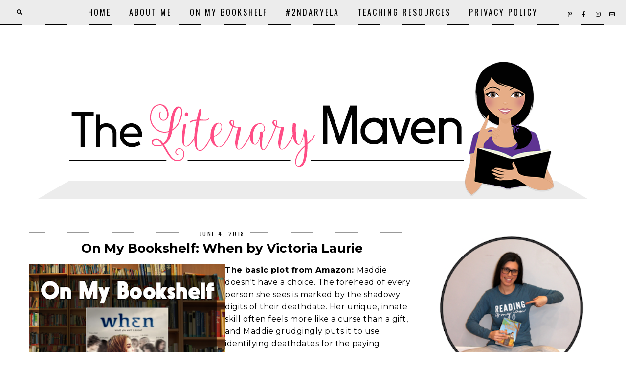

--- FILE ---
content_type: text/html; charset=UTF-8
request_url: https://www.theliterarymaven.com/2018/06/reviw-when-victoria-laurie.html
body_size: 59309
content:
<!DOCTYPE html>
<html class='v2' dir='ltr' xmlns='http://www.w3.org/1999/xhtml' xmlns:b='http://www.google.com/2005/gml/b' xmlns:data='http://www.google.com/2005/gml/data' xmlns:expr='http://www.google.com/2005/gml/expr'>
<head>
<link href='https://www.blogger.com/static/v1/widgets/4128112664-css_bundle_v2.css' rel='stylesheet' type='text/css'/>
<meta CONTENT='IE=edge' HTTP-EQUIV='X-UA-Compatible'/>
<meta content='width=device-width,initial-scale=1.0,minimum-scale=1.0,maximum-scale=1.0' name='viewport'/>
<link HREF='//maxcdn.bootstrapcdn.com/font-awesome/4.1.0/css/font-awesome.min.css' REL='stylesheet'/>
<link crossorigin='anonymous' href='https://use.fontawesome.com/releases/v5.14.0/css/all.css' rel='stylesheet'/>
<!--[if lt IE 7 ]><html class="ie ie6" lang="en"> <![endif]-->
<!--[if IE 7 ]><html class="ie ie7" lang="en"> <![endif]-->
<!--[if IE 8 ]><html class="ie ie8" lang="en"> <![endif]-->
<!--[if (gte IE 9)|!(IE)]><!-->
<!--<![endif]-->
<!--[if lt IE 9]> <script src="http://html5shim.googlecode.com/svn/trunk/html5.js"></script> <![endif]-->
<script src="//ajax.googleapis.com/ajax/libs/jquery/1.7.1/jquery.min.js" type="text/javascript"></script>
<script type='text/javascript'>
/*<![CDATA[*/
//Profile photo resize script
$(document).ready(function(){$("#Profile1 a img",$(this)).each(function(){var src=$(this).attr("src").replace(/\/s[0-9]+/g,'/s250-c');$(this).attr("src",src)})});
/*]]>*/
</script>
<script type='text/javascript'>
/*<![CDATA[*/
//Profile photo resize script
$(document).ready(function(){$("#Image81  img",$(this)).each(function(){var src=$(this).attr("src").replace(/\/s[0-9]+/g,'/s250-c');$(this).attr("src",src)})});
/*]]>*/
</script>
<link href="//fonts.googleapis.com/css?family=Herr+Von+Muellerhoff" rel="stylesheet" type="text/css">
<meta content='text/html; charset=UTF-8' http-equiv='Content-Type'/>
<!-- Chrome, Firefox OS and Opera -->
<meta content='' name='theme-color'/>
<!-- Windows Phone -->
<meta content='' name='msapplication-navbutton-color'/>
<meta content='blogger' name='generator'/>
<link href='https://www.theliterarymaven.com/favicon.ico' rel='icon' type='image/x-icon'/>
<link href='https://www.theliterarymaven.com/2018/06/reviw-when-victoria-laurie.html' rel='canonical'/>
<link rel="alternate" type="application/atom+xml" title="The Literary Maven - Atom" href="https://www.theliterarymaven.com/feeds/posts/default" />
<link rel="alternate" type="application/rss+xml" title="The Literary Maven - RSS" href="https://www.theliterarymaven.com/feeds/posts/default?alt=rss" />
<link rel="service.post" type="application/atom+xml" title="The Literary Maven - Atom" href="https://www.blogger.com/feeds/4509952235410341533/posts/default" />

<link rel="alternate" type="application/atom+xml" title="The Literary Maven - Atom" href="https://www.theliterarymaven.com/feeds/7941361629967336055/comments/default" />
<!--Can't find substitution for tag [blog.ieCssRetrofitLinks]-->
<link href='https://blogger.googleusercontent.com/img/b/R29vZ2xl/AVvXsEi51Bjpt8QQPR25DsirzwyO3BmpyC_byDywcQdTRAHwIFVP1DeiW6Le_MSBO8Uyfj0pyR5ht5NH5dxz1bJRvJ4QKguBVPteslbEnpXiymBYHHZ-RXCSN4jVQd0p64VsUPDREDeT-A5tj2o/s400/Slide1.png' rel='image_src'/>
<meta content='When by Victoria Laurie falls into the categories of mystery, suspense, and thriller, and the twists in the plot kept me hooked until the end. Maddie&#39;s ability to see peoples "death dates" seems like a gift until she become involved in a murder investigation. A number of believable red herrings and realistic character development make the novel a hit. Read on for more of my review and ideas for classroom application.' name='description'/>
<meta content='https://www.theliterarymaven.com/2018/06/reviw-when-victoria-laurie.html' property='og:url'/>
<meta content='On My Bookshelf: When by Victoria Laurie' property='og:title'/>
<meta content='When by Victoria Laurie falls into the categories of mystery, suspense, and thriller, and the twists in the plot kept me hooked until the end. Maddie&#39;s ability to see peoples &quot;death dates&quot; seems like a gift until she become involved in a murder investigation. A number of believable red herrings and realistic character development make the novel a hit. Read on for more of my review and ideas for classroom application.' property='og:description'/>
<meta content='https://blogger.googleusercontent.com/img/b/R29vZ2xl/AVvXsEi51Bjpt8QQPR25DsirzwyO3BmpyC_byDywcQdTRAHwIFVP1DeiW6Le_MSBO8Uyfj0pyR5ht5NH5dxz1bJRvJ4QKguBVPteslbEnpXiymBYHHZ-RXCSN4jVQd0p64VsUPDREDeT-A5tj2o/w1200-h630-p-k-no-nu/Slide1.png' property='og:image'/>
<title>
On My Bookshelf: When by Victoria Laurie - The Literary Maven
</title>
<meta content='https://www.theliterarymaven.com/2018/06/reviw-when-victoria-laurie.html' property='og:url'/>
<meta content='The Literary Maven' property='og:site_name'/>
<meta content='article' property='og:type'/>
<meta content='The Literary Maven: On My Bookshelf: When by Victoria Laurie' property='og:title'/>
<meta content='When by Victoria Laurie falls into the categories of mystery, suspense, and thriller, and the twists in the plot kept me hooked until the end. Maddie&#39;s ability to see peoples "death dates" seems like a gift until she become involved in a murder investigation. A number of believable red herrings and realistic character development make the novel a hit. Read on for more of my review and ideas for classroom application.' property='og:description'/>
<meta content='https://blogger.googleusercontent.com/img/b/R29vZ2xl/AVvXsEi51Bjpt8QQPR25DsirzwyO3BmpyC_byDywcQdTRAHwIFVP1DeiW6Le_MSBO8Uyfj0pyR5ht5NH5dxz1bJRvJ4QKguBVPteslbEnpXiymBYHHZ-RXCSN4jVQd0p64VsUPDREDeT-A5tj2o/s400/Slide1.png' property='og:image'/>
<style type='text/css'>@font-face{font-family:'Montserrat';font-style:normal;font-weight:200;font-display:swap;src:url(//fonts.gstatic.com/s/montserrat/v31/JTUSjIg1_i6t8kCHKm459WRhyyTh89ZNpQ.woff2)format('woff2');unicode-range:U+0460-052F,U+1C80-1C8A,U+20B4,U+2DE0-2DFF,U+A640-A69F,U+FE2E-FE2F;}@font-face{font-family:'Montserrat';font-style:normal;font-weight:200;font-display:swap;src:url(//fonts.gstatic.com/s/montserrat/v31/JTUSjIg1_i6t8kCHKm459W1hyyTh89ZNpQ.woff2)format('woff2');unicode-range:U+0301,U+0400-045F,U+0490-0491,U+04B0-04B1,U+2116;}@font-face{font-family:'Montserrat';font-style:normal;font-weight:200;font-display:swap;src:url(//fonts.gstatic.com/s/montserrat/v31/JTUSjIg1_i6t8kCHKm459WZhyyTh89ZNpQ.woff2)format('woff2');unicode-range:U+0102-0103,U+0110-0111,U+0128-0129,U+0168-0169,U+01A0-01A1,U+01AF-01B0,U+0300-0301,U+0303-0304,U+0308-0309,U+0323,U+0329,U+1EA0-1EF9,U+20AB;}@font-face{font-family:'Montserrat';font-style:normal;font-weight:200;font-display:swap;src:url(//fonts.gstatic.com/s/montserrat/v31/JTUSjIg1_i6t8kCHKm459WdhyyTh89ZNpQ.woff2)format('woff2');unicode-range:U+0100-02BA,U+02BD-02C5,U+02C7-02CC,U+02CE-02D7,U+02DD-02FF,U+0304,U+0308,U+0329,U+1D00-1DBF,U+1E00-1E9F,U+1EF2-1EFF,U+2020,U+20A0-20AB,U+20AD-20C0,U+2113,U+2C60-2C7F,U+A720-A7FF;}@font-face{font-family:'Montserrat';font-style:normal;font-weight:200;font-display:swap;src:url(//fonts.gstatic.com/s/montserrat/v31/JTUSjIg1_i6t8kCHKm459WlhyyTh89Y.woff2)format('woff2');unicode-range:U+0000-00FF,U+0131,U+0152-0153,U+02BB-02BC,U+02C6,U+02DA,U+02DC,U+0304,U+0308,U+0329,U+2000-206F,U+20AC,U+2122,U+2191,U+2193,U+2212,U+2215,U+FEFF,U+FFFD;}@font-face{font-family:'Montserrat';font-style:normal;font-weight:400;font-display:swap;src:url(//fonts.gstatic.com/s/montserrat/v31/JTUSjIg1_i6t8kCHKm459WRhyyTh89ZNpQ.woff2)format('woff2');unicode-range:U+0460-052F,U+1C80-1C8A,U+20B4,U+2DE0-2DFF,U+A640-A69F,U+FE2E-FE2F;}@font-face{font-family:'Montserrat';font-style:normal;font-weight:400;font-display:swap;src:url(//fonts.gstatic.com/s/montserrat/v31/JTUSjIg1_i6t8kCHKm459W1hyyTh89ZNpQ.woff2)format('woff2');unicode-range:U+0301,U+0400-045F,U+0490-0491,U+04B0-04B1,U+2116;}@font-face{font-family:'Montserrat';font-style:normal;font-weight:400;font-display:swap;src:url(//fonts.gstatic.com/s/montserrat/v31/JTUSjIg1_i6t8kCHKm459WZhyyTh89ZNpQ.woff2)format('woff2');unicode-range:U+0102-0103,U+0110-0111,U+0128-0129,U+0168-0169,U+01A0-01A1,U+01AF-01B0,U+0300-0301,U+0303-0304,U+0308-0309,U+0323,U+0329,U+1EA0-1EF9,U+20AB;}@font-face{font-family:'Montserrat';font-style:normal;font-weight:400;font-display:swap;src:url(//fonts.gstatic.com/s/montserrat/v31/JTUSjIg1_i6t8kCHKm459WdhyyTh89ZNpQ.woff2)format('woff2');unicode-range:U+0100-02BA,U+02BD-02C5,U+02C7-02CC,U+02CE-02D7,U+02DD-02FF,U+0304,U+0308,U+0329,U+1D00-1DBF,U+1E00-1E9F,U+1EF2-1EFF,U+2020,U+20A0-20AB,U+20AD-20C0,U+2113,U+2C60-2C7F,U+A720-A7FF;}@font-face{font-family:'Montserrat';font-style:normal;font-weight:400;font-display:swap;src:url(//fonts.gstatic.com/s/montserrat/v31/JTUSjIg1_i6t8kCHKm459WlhyyTh89Y.woff2)format('woff2');unicode-range:U+0000-00FF,U+0131,U+0152-0153,U+02BB-02BC,U+02C6,U+02DA,U+02DC,U+0304,U+0308,U+0329,U+2000-206F,U+20AC,U+2122,U+2191,U+2193,U+2212,U+2215,U+FEFF,U+FFFD;}@font-face{font-family:'Montserrat';font-style:normal;font-weight:700;font-display:swap;src:url(//fonts.gstatic.com/s/montserrat/v31/JTUSjIg1_i6t8kCHKm459WRhyyTh89ZNpQ.woff2)format('woff2');unicode-range:U+0460-052F,U+1C80-1C8A,U+20B4,U+2DE0-2DFF,U+A640-A69F,U+FE2E-FE2F;}@font-face{font-family:'Montserrat';font-style:normal;font-weight:700;font-display:swap;src:url(//fonts.gstatic.com/s/montserrat/v31/JTUSjIg1_i6t8kCHKm459W1hyyTh89ZNpQ.woff2)format('woff2');unicode-range:U+0301,U+0400-045F,U+0490-0491,U+04B0-04B1,U+2116;}@font-face{font-family:'Montserrat';font-style:normal;font-weight:700;font-display:swap;src:url(//fonts.gstatic.com/s/montserrat/v31/JTUSjIg1_i6t8kCHKm459WZhyyTh89ZNpQ.woff2)format('woff2');unicode-range:U+0102-0103,U+0110-0111,U+0128-0129,U+0168-0169,U+01A0-01A1,U+01AF-01B0,U+0300-0301,U+0303-0304,U+0308-0309,U+0323,U+0329,U+1EA0-1EF9,U+20AB;}@font-face{font-family:'Montserrat';font-style:normal;font-weight:700;font-display:swap;src:url(//fonts.gstatic.com/s/montserrat/v31/JTUSjIg1_i6t8kCHKm459WdhyyTh89ZNpQ.woff2)format('woff2');unicode-range:U+0100-02BA,U+02BD-02C5,U+02C7-02CC,U+02CE-02D7,U+02DD-02FF,U+0304,U+0308,U+0329,U+1D00-1DBF,U+1E00-1E9F,U+1EF2-1EFF,U+2020,U+20A0-20AB,U+20AD-20C0,U+2113,U+2C60-2C7F,U+A720-A7FF;}@font-face{font-family:'Montserrat';font-style:normal;font-weight:700;font-display:swap;src:url(//fonts.gstatic.com/s/montserrat/v31/JTUSjIg1_i6t8kCHKm459WlhyyTh89Y.woff2)format('woff2');unicode-range:U+0000-00FF,U+0131,U+0152-0153,U+02BB-02BC,U+02C6,U+02DA,U+02DC,U+0304,U+0308,U+0329,U+2000-206F,U+20AC,U+2122,U+2191,U+2193,U+2212,U+2215,U+FEFF,U+FFFD;}@font-face{font-family:'Oswald';font-style:normal;font-weight:400;font-display:swap;src:url(//fonts.gstatic.com/s/oswald/v57/TK3IWkUHHAIjg75cFRf3bXL8LICs1_Fv40pKlN4NNSeSASz7FmlbHYjMdZwlou4.woff2)format('woff2');unicode-range:U+0460-052F,U+1C80-1C8A,U+20B4,U+2DE0-2DFF,U+A640-A69F,U+FE2E-FE2F;}@font-face{font-family:'Oswald';font-style:normal;font-weight:400;font-display:swap;src:url(//fonts.gstatic.com/s/oswald/v57/TK3IWkUHHAIjg75cFRf3bXL8LICs1_Fv40pKlN4NNSeSASz7FmlSHYjMdZwlou4.woff2)format('woff2');unicode-range:U+0301,U+0400-045F,U+0490-0491,U+04B0-04B1,U+2116;}@font-face{font-family:'Oswald';font-style:normal;font-weight:400;font-display:swap;src:url(//fonts.gstatic.com/s/oswald/v57/TK3IWkUHHAIjg75cFRf3bXL8LICs1_Fv40pKlN4NNSeSASz7FmlZHYjMdZwlou4.woff2)format('woff2');unicode-range:U+0102-0103,U+0110-0111,U+0128-0129,U+0168-0169,U+01A0-01A1,U+01AF-01B0,U+0300-0301,U+0303-0304,U+0308-0309,U+0323,U+0329,U+1EA0-1EF9,U+20AB;}@font-face{font-family:'Oswald';font-style:normal;font-weight:400;font-display:swap;src:url(//fonts.gstatic.com/s/oswald/v57/TK3IWkUHHAIjg75cFRf3bXL8LICs1_Fv40pKlN4NNSeSASz7FmlYHYjMdZwlou4.woff2)format('woff2');unicode-range:U+0100-02BA,U+02BD-02C5,U+02C7-02CC,U+02CE-02D7,U+02DD-02FF,U+0304,U+0308,U+0329,U+1D00-1DBF,U+1E00-1E9F,U+1EF2-1EFF,U+2020,U+20A0-20AB,U+20AD-20C0,U+2113,U+2C60-2C7F,U+A720-A7FF;}@font-face{font-family:'Oswald';font-style:normal;font-weight:400;font-display:swap;src:url(//fonts.gstatic.com/s/oswald/v57/TK3IWkUHHAIjg75cFRf3bXL8LICs1_Fv40pKlN4NNSeSASz7FmlWHYjMdZwl.woff2)format('woff2');unicode-range:U+0000-00FF,U+0131,U+0152-0153,U+02BB-02BC,U+02C6,U+02DA,U+02DC,U+0304,U+0308,U+0329,U+2000-206F,U+20AC,U+2122,U+2191,U+2193,U+2212,U+2215,U+FEFF,U+FFFD;}@font-face{font-family:'Oswald';font-style:normal;font-weight:500;font-display:swap;src:url(//fonts.gstatic.com/s/oswald/v57/TK3IWkUHHAIjg75cFRf3bXL8LICs1_Fv40pKlN4NNSeSASz7FmlbHYjMdZwlou4.woff2)format('woff2');unicode-range:U+0460-052F,U+1C80-1C8A,U+20B4,U+2DE0-2DFF,U+A640-A69F,U+FE2E-FE2F;}@font-face{font-family:'Oswald';font-style:normal;font-weight:500;font-display:swap;src:url(//fonts.gstatic.com/s/oswald/v57/TK3IWkUHHAIjg75cFRf3bXL8LICs1_Fv40pKlN4NNSeSASz7FmlSHYjMdZwlou4.woff2)format('woff2');unicode-range:U+0301,U+0400-045F,U+0490-0491,U+04B0-04B1,U+2116;}@font-face{font-family:'Oswald';font-style:normal;font-weight:500;font-display:swap;src:url(//fonts.gstatic.com/s/oswald/v57/TK3IWkUHHAIjg75cFRf3bXL8LICs1_Fv40pKlN4NNSeSASz7FmlZHYjMdZwlou4.woff2)format('woff2');unicode-range:U+0102-0103,U+0110-0111,U+0128-0129,U+0168-0169,U+01A0-01A1,U+01AF-01B0,U+0300-0301,U+0303-0304,U+0308-0309,U+0323,U+0329,U+1EA0-1EF9,U+20AB;}@font-face{font-family:'Oswald';font-style:normal;font-weight:500;font-display:swap;src:url(//fonts.gstatic.com/s/oswald/v57/TK3IWkUHHAIjg75cFRf3bXL8LICs1_Fv40pKlN4NNSeSASz7FmlYHYjMdZwlou4.woff2)format('woff2');unicode-range:U+0100-02BA,U+02BD-02C5,U+02C7-02CC,U+02CE-02D7,U+02DD-02FF,U+0304,U+0308,U+0329,U+1D00-1DBF,U+1E00-1E9F,U+1EF2-1EFF,U+2020,U+20A0-20AB,U+20AD-20C0,U+2113,U+2C60-2C7F,U+A720-A7FF;}@font-face{font-family:'Oswald';font-style:normal;font-weight:500;font-display:swap;src:url(//fonts.gstatic.com/s/oswald/v57/TK3IWkUHHAIjg75cFRf3bXL8LICs1_Fv40pKlN4NNSeSASz7FmlWHYjMdZwl.woff2)format('woff2');unicode-range:U+0000-00FF,U+0131,U+0152-0153,U+02BB-02BC,U+02C6,U+02DA,U+02DC,U+0304,U+0308,U+0329,U+2000-206F,U+20AC,U+2122,U+2191,U+2193,U+2212,U+2215,U+FEFF,U+FFFD;}@font-face{font-family:'Oswald';font-style:normal;font-weight:700;font-display:swap;src:url(//fonts.gstatic.com/s/oswald/v57/TK3IWkUHHAIjg75cFRf3bXL8LICs1_Fv40pKlN4NNSeSASz7FmlbHYjMdZwlou4.woff2)format('woff2');unicode-range:U+0460-052F,U+1C80-1C8A,U+20B4,U+2DE0-2DFF,U+A640-A69F,U+FE2E-FE2F;}@font-face{font-family:'Oswald';font-style:normal;font-weight:700;font-display:swap;src:url(//fonts.gstatic.com/s/oswald/v57/TK3IWkUHHAIjg75cFRf3bXL8LICs1_Fv40pKlN4NNSeSASz7FmlSHYjMdZwlou4.woff2)format('woff2');unicode-range:U+0301,U+0400-045F,U+0490-0491,U+04B0-04B1,U+2116;}@font-face{font-family:'Oswald';font-style:normal;font-weight:700;font-display:swap;src:url(//fonts.gstatic.com/s/oswald/v57/TK3IWkUHHAIjg75cFRf3bXL8LICs1_Fv40pKlN4NNSeSASz7FmlZHYjMdZwlou4.woff2)format('woff2');unicode-range:U+0102-0103,U+0110-0111,U+0128-0129,U+0168-0169,U+01A0-01A1,U+01AF-01B0,U+0300-0301,U+0303-0304,U+0308-0309,U+0323,U+0329,U+1EA0-1EF9,U+20AB;}@font-face{font-family:'Oswald';font-style:normal;font-weight:700;font-display:swap;src:url(//fonts.gstatic.com/s/oswald/v57/TK3IWkUHHAIjg75cFRf3bXL8LICs1_Fv40pKlN4NNSeSASz7FmlYHYjMdZwlou4.woff2)format('woff2');unicode-range:U+0100-02BA,U+02BD-02C5,U+02C7-02CC,U+02CE-02D7,U+02DD-02FF,U+0304,U+0308,U+0329,U+1D00-1DBF,U+1E00-1E9F,U+1EF2-1EFF,U+2020,U+20A0-20AB,U+20AD-20C0,U+2113,U+2C60-2C7F,U+A720-A7FF;}@font-face{font-family:'Oswald';font-style:normal;font-weight:700;font-display:swap;src:url(//fonts.gstatic.com/s/oswald/v57/TK3IWkUHHAIjg75cFRf3bXL8LICs1_Fv40pKlN4NNSeSASz7FmlWHYjMdZwl.woff2)format('woff2');unicode-range:U+0000-00FF,U+0131,U+0152-0153,U+02BB-02BC,U+02C6,U+02DA,U+02DC,U+0304,U+0308,U+0329,U+2000-206F,U+20AC,U+2122,U+2191,U+2193,U+2212,U+2215,U+FEFF,U+FFFD;}</style>
<style id='page-skin-1' type='text/css'><!--
-----------------------------------------------
Blogger Template Style
Name:     Ladylike Responsive Premade Blogger Template
Created by: creativeworkerbee
URL :
----------------------------------------------- */
#navbar-iframe,  .quickedit{
display: none;
}
#b-navbar {height:0px;visibility:hidden;display:none;}
body {
margin:0;padding:0;
color:#000000;
font:normal normal 16px Montserrat;
font-size/* */:/**/small;
font-size: /**/small;
text-align: center;
}
body {
background: #ffffff;
}
a {
}
a:link {
color:#ff4e87;
text-decoration:none;
}
a:visited {
color:#5f3492;
text-decoration:none;
}
img {
max-width:100%;
height:auto;
width:auto\9; /* IE8 */
}
embed,object {
width:100%;
height:auto;
min-height:auto;
}
ul, ol {
line-height: 1.5em;
margin: 0 0 1.5em 0;
}
#header-wrapper {
max-width: 100%;
margin:50px auto 0 auto;
padding-bottom:0px;
text-align: center;
background:#fff;
width:100%;
}
#header {
text-align: center;
color:#090909;
padding:0 0 0;
vertical-align:center;
}
#header{float:none;  margin:0 auto 0 auto;}
#header h1 {
font: normal 200 64px 'Montserrat', sans-serif;
*line-height: 1.5;
margin-bottom: 0.05em;
text-transform:uppercase;
letter-spacing:2px;
}
.titlewrapper{padding-top:0px;}
#header a {
color:#090909;
text-decoration:none;
background:transparent;
}
#header a:hover {
color:#eee;
}
#header .description {
*margin:-10px 0 5px 10px;
padding:0;
letter-spacing:.2em;
line-height: 1.4em;
font: normal normal 12px Oswald;
color: #333333;
}
#header img {
margin-left: auto;
margin-right: auto;
margin-top:0;
}
#header-inner {text-align: center ;}
#header-inner {background-position: 50% top !important; width: 100% !important;padding-top:30px; margin-top:50px;background-color:transparent;}
}
/* Outer-Wrapper */
#outer-wrapper {
padding: 0;
margin:0 auto;
max-width: 1160px;
text-align:left;
font: normal normal 16px Montserrat;
}
#content-wrapper {
padding: 0 1% 0 1%;
max-width: 1160px;
margin:0 auto 0;
text-align:left;
font: normal normal 16px Montserrat;
background:#fff;
}
#content {
margin-top:0px;
margin-bottom:40px;
clear:both;
display:block;
}
#main-wrapper {
width:68%;
padding: 0 0 0;
display:inline;
float: left;
word-wrap: break-word;
overflow: hidden;  margin-top:0px;
}
#sidebar{padding:0;margin: 25px auto;}
#sidebar-wrapper {
width:30%;
padding: 0;
margin:35px 0 0 0;
float:right;
display: block;
text-align:left;
word-wrap: break-word;
overflow: hidden;
}
.clear {
clear:both;
}
/*------------------------------------------------------
Footer Credit
------------------------------------------------------*/
#footer {
font: normal normal 12px Oswald;
color: #333333;
background: #ececec;
border-top: 1px dotted #090909;
text-transform: uppercase;
letter-spacing: 2px;
padding:0 15px 0 15px;
display:block;
clear:both;
*overflow:hidden;
text-align:center;
*height:70px;
}
#footer p {
display: inline;text-align:center;
}
#footer h1, h2, h3, h4, h5 {
font: normal normal 12px Oswald;
color: #333333;
}
#footer a{
color:#333333;
}
#footer span {
font: normal normal 12px Oswald;
color:(body.footer.font.color);
}
.credit .left {
float: left;
margin-top: -25px;
padding-top:0;
}
.credit .right {
float: right;
margin-top: -25px;
padding-top:0;
}
@media (max-width:960px){
.credit .left, .credit .right {
text-align: center;
margin:10px auto 10px auto;
width:100%;height:auto;
}
#footer {
height:120px;
}
}
.credit {
font: normal normal 12px Oswald;
color: #333333;
background: #ececec;
border-top: 1px dotted #090909;
padding:5px;
border-top:1px solid #fff;
border-radius:0px;
text-align:center;
margin:0;
*height:50px;
}
.footer a{
color:$(body.credit.font.color);
font: $(body.credit.font);}
.footer span {
font: $(body.credit.font);
color:(body.credit.font.color);
}
/* -- Credit -- */
.social-networks {
text-align: center;
float: none;
margin: 5px auto 5px auto;}
.social-networks li {
float: none;
margin: 0 10px;
display: inline-block;color:$(footer.social.color);
}
.social-networks li a {
display: inline-block;
color:$(footer.social.color);
}
/* -- Credit -- */
.mini-nav {
margin-bottom:0px;
text-align:center !important;margin:0 auto;
}
.mini-nav li {
display:inline-block !important; float:none !important;
margin: 0 15px 0 16px;
}
.mini-nav li a {
letter-spacing: 3px;
font-size: 9px;
text-transform: uppercase;
text-decoration: none;
font: normal bold 14px Oswald;
color:$(footer.menu.color);
}
@media (max-width:960px){
.mini-nav {
text-align: center;
margin:0 auto;
width:100%;height:auto;
}
}
q:before, q:after { content:' '}
/* Headings */
h1,h2,h3,h4,h5,h6{
margin:0 0 0 0;
padding:0 0 0 0;
border:none;
color:#090909;
}
h2 {
margin:0.5em 0 0.75em;
font:$headerfont;
font-size:160%;
line-height: 1.4em;
letter-spacing:0;
color:#090909;
}
h3 {
margin:0 0 .75em;
font:$headerfont;
font-size:160%;
line-height: 1.4em;
letter-spacing:0;
color:#090909;
}
/* Posts */
.post {
background:#fff;
margin:0 0 1.5em;
border-top: 1px dotted #999;
}
.post h1, .post h2, .post h3, .post h4, .post h5 {
border-bottom: medium none !important;
font-family: Oswald, sans-serif;Georgia,"Times New Roman",Times,serif;
font:normal bold 26px Montserrat;
margin: 0 !important;
padding:0px;
color:#000000;
}
.post-body {
text-align:justify;
margin:.05em 0 .05em;
line-height:1.6em;
letter-spacing:0.5px;
}
.post-body blockquote {
font-family: Georgia,"Times New Roman",Times,serif;
font-size:135%;
font-weight:normal;
line-height:1.2em;
margin-top: 10px;
margin-bottom: 10px;
margin-left: 50px;
padding-left: 15px;
border-left: 3px solid #000000;
color:#090909;
}
.post-body pre {
overflow:auto;
}
.post-body h1,
.post-body h2,
.post-body h3,
.post-body h4,
.post-body h5,
.post-body h6 {
margin-bottom: 0px;
font-size: 28px;
line-height: 1.2em;
}
.post-body h2 {
font-size: 26px;
}
.post-body h3 {
font-size: 24px;
line-height: 1.4em;
}
.post-body h4 {
font-size: 18px;
line-height: 1.6em;
}
.post-body h5 {
font-size: 12px;
line-height: 1.8em;
}
.post-body h6 {
font-size: 10px;
line-height: 1.8em;
}
h3.post-title {
padding:15px 0 0 0;margin:0 0 0 0;text-align:center;color:#000000;
}
h3.post-title a{
padding:0 0 0 0;margin:0 0 0 0;text-align:center;color:#000000;letter-spacing:3px;text-transform: uppercase;
}
h3.post-title a:hover{color:#444444;background:#ececec;
}
.post-body ul,
.post-body ol {
list-style-type: square;
margin: 10px 20px 20px 20px;
}
.post-body ol {
list-style-type: decimal;
}
.post-footer {
margin:10px;
color:#000000;
letter-spacing:0;
font: $postfooterfont;
line-height: 1.4em;
}
.post-labels {
display:inline;
background:no-repeat scroll left center transparent;
padding-left: 16px;display:inline;
}
.post-footer {
margin: 20px -2px 0;
padding: 5px 10px;
color: #666666;
background-color: #eeeeee;
border-bottom: 1px solid #eeeeee;
line-height: 1.6;
font-size: 90%;
}
.post-comment-link {
padding-left: 16px;display:inline;
}
.post-timestamp {
padding-left: 16px;display:inline;color:#ff4e87;
}
.post-author {
padding-left: 22px;
}
.comment-link {
margin-left:.6em;
}
.post-footer a:hover {
}
.post-timestamp .fa-calendar,
.post-comment-link .fa-comment,
.post-label .fa-tag {margin-right:4px;}
.post-timestamp {padding: 0 15px 0 0;display:inline-block;margin:0 auto;}
.post-comment-link {padding: 0 15px 0 0;display:inline-block;margin:0 auto;color:#ff4e87;}
.post-label {padding: 0 15px 0 0;display:inline-block;margin:0 auto;color:#ff4e87;}
.post-body img, table.tr-caption-container {
padding:0 0 5px 0;
margin-left:auto;margin-right:auto;
max-width:100% !important;height:auto !important;
}
.tr-caption-container img {
border: none;
padding:0;
max-width:100% !important;height:auto !important;
}
.post blockquote {
margin:1em 20px;
font-style:italic;
color:#000000;
}
.post blockquote p {
margin:.75em 0;
}
/* Comments */
.comment-header{
-moz-background-inline-policy:continuous;
border:1px solid $bordercolor;
font-weight:bold;
margin-right:20px;
padding:0 5px 5px 10px;
}
.avatar-image-container{
height:45px;
left:0;
width:45px;
}
.comment-content{
margin-bottom:20px;
margin-left:0;
margin-right:20px;
padding:0 5px 5px 10px;
}
.comments .comment-block {
margin-left:36px;
background:#fff;
padding-bottom:30px;
margin-top: -10px;
}
.comments .comments-content .datetime {
float: right;
font-size: 11px;
}
#comments h4 {
margin:1em 0;
font-weight: bold;
line-height: 1.4em;
text-transform:uppercase;
letter-spacing:.2em;
color: #000000;
}
#comments-block {
margin:1em 0 1.5em;
line-height:1.6em;
}
#comments-block .comment-author {
margin:.5em 0;
}
#comments-block .comment-body {
margin:.25em 0 0;
}
#comments-block .comment-footer {
margin:-.25em 0 2em;
line-height: 1.4em;
text-transform:uppercase;
letter-spacing:.1em;
background:#fff;
}
#comments-block .comment-body p {
margin:0 0 .75em;
}
.deleted-comment {
font-style:italic;
color:gray;
}
.comment-block {
background:#FFFFFF; /* Background Color */
border: 1px solid #f1f1f1; /* Border style */
margin-bottom:20px;
-webkit-box-shadow: 0 1px 2px rgba(0, 0, 0, .4);
-moz-box-shadow: 0 1px 2px rgba(0, 0, 0, .4);
box-shadow: 0 1px 2px rgba(0, 0, 0, .4);
-moz-border-radius: 10px;
-webkit-border-radius: 10px;
border-radius: 10px;
}
.comments .comment-thread.inline-thread {
background-color: #FAFAFA; /* Background color behind the replies */
border-left: 4px dotted #E6E6E6; /* Border on the left side of replies */
}
.comment-content {
padding:2px 10px 10px 10px;
color:#444444; /* Font Color in Comments */
}
.datetime a {
font-style:italic;
font-size:9px;
margin-left: 2px;
}
.comments .comments-content .user a{
color:#000000; /* Author's name color */
font-size: 12px; /* Author's name size */
padding-left: 10px;
font-weight:bold;
text-decoration:none;
}
.comments .comment .comment-actions a,.comments .comment .continue a{
display:inline-block;
margin:0 0 10px 10px;
padding:0 15px;
color:#B4B4B7;
text-align:center;
text-decoration:none;
background:#f8f8f8;
border:1px solid #C2C2C5;
border-radius:4px;
height:20px;
line-height:20px;
font-weight:normal;
cursor:pointer;
}
.comments .continue {
border-top: 0px solid #000;
}
.comments .comments-content .icon.blog-author {
background-image: none;
margin-left: -10px;
}
.comments .avatar-image-container{
margin: 0px 0px 0px 0px;
padding: 0px 0px 0px 0px;
width: 40px;
max-height: 40px;
border: 1px solid #F2F2F2;
padding: 1px;
}
.comments .avatar-image-container img{
margin: 0px 0px 0px 0px;
padding: 0px 0px 0px 0px;
max-width: 40px;
height: 40px;
}
#blog-pager-newer-link {
float: left;
background:#fff;
color:#000;
}
#blog-pager-older-link {
float: right;
background:#fff;
color:#000;
}
#blog-pager {
text-align: center;
margin-top:70px;
margin-bottom:50px;
}
.feed-links {
clear: both;
line-height: 2.5em;
}
/* Sidebar Content */
.sidebar {
color: #4e0f2f;
line-height: 1.5em;
text-align:justify;
}
.sidebar .widget-content{
color: #4e0f2f;
text-align:justify;
font:normal normal 14px Oswald;
line-height: 1.6em;
letter-spacing:0.5px;
width:90%;
margin:0 auto;
}
.sidebar ul {
font-size: 12px;
list-style:none;
margin:0 0 0 0;
padding:0 0 0 0;
}
.sidebar li {
margin:0;
line-height:1.5em;
float: left;
padding-bottom: 10px;
padding-top:0;
width: 100%;
}
.sidebar ul li {
display: inline-block;
padding-left: 20px;
}
.sidebar ul li a:hover {
color: #fffff;
}
.main .widget {
margin:0 0 1.5em;
padding:0 0 1.5em;
}
.sidebar .widget {
margin:2em 0 2em 0;
padding:0 0 0.5em 0;
}
.Image img{
display: block;
margin-left: auto;
margin-right: auto;
}
.BlogArchive #ArchiveList ul.posts li {
padding-left:0;text-align:center;
}
.BlogArchive #ArchiveList ul li {
text-indent: 0px;text-align:center;
padding:0;
}
.sidebar .widget h2 {
display: table;
white-space: nowrap;
font:normal normal 18px Oswald;
line-height: normal;
text-transform: uppercase;
letter-spacing: 3px;
color:#000000;
line-height: 3px;
margin: 0 auto 20px;
}
.sidebar .widget h2::before { right: 1.5%;border-top: 1px dotted #999;
content: '';
display: table-cell;
position: relative;
*top: 1.1em;
width: 45%;
}
.sidebar .widget h2::after { left: 1.5%;border-top: 1px dotted #999;
content: '';
display: table-cell;
position: relative;
-top: 1.1em;
width: 45%;
}
.sidebar .widget h3{
text-align: center;
}
.main .Blog {
border-bottom-width: 0;
}
/* Profile  */
.Profile img {padding:0 !important; border-radius: 50%; margin-left: auto;
margin-right: auto; margin-bottom:20px; display: block;}
img.profile-img {width:100%; max-width: 200px; height:100%; max-height: 200px; padding:0 !important;}
.profile-img {float:none;}
.profile-data,
.feed-links,
.profile-link {display: none !important;}
.profile-textblock {margin:0 !important; text-align:center;}
#Image81 img {
padding:0 !important; border-radius: 50%; margin-left: auto;
margin-right: auto; margin-bottom:15px; display: block;width:100%; max-width: 200px; height:100%; max-height: 200px;
}
#Image81 .caption {
display: block;
text-align: center;
margin-top:0;
margin-bottom:10px;
color:#000000;
font:normal normal 20px Montserrat;
line-height:1.6em;
letter-spacing:0.5px;
}
.private-image {position:relative; top: 0;text-align:center;margin:30px auto 0 auto;width:%95;}
.private-image img{display:block; margin:0px auto 0px auto;min-width:200px !important;min-height: auto !important;
max-width:200px;width:200px;height:auto;}
.private-image h3 {font-size: 18px; line-height: 22px;margin:0 0 0 0;display:inline;}
@media handheld and (max-width: 1200px), screen and (max-device-width: 1200px), screen and (max-width: 1200px)  {
.private-image h3 {font-size: 18px; line-height: 22px;margin:3px 0 0 -25px;}
}
@media handheld and (max-width:1199px), screen and (max-device-width: 1199px), screen and (max-width:1199px)  {
.private-image h3 {font-size: 18px; line-height: 22px;margin:3px 0 0 -25px;}
.private-image img {display:block; margin:0px auto 0px auto;}
}
.private-image h3{font-size: 18px; line-height: 22px;margin:3px 0 0 -25px;}
@media handheld and (max-width: 767px), screen and (max-device-width: 767px), screen and (max-width: 767px)  {
.private-image h3 {font-size: 18px; line-height: 34px;}
.private-image {text-align: center;}
.private-image img{margin:0px auto 0px auto;}
}
.img-circle {
border-radius:50% 50% 50% 50%;}
img {
max-width: 100%;
height: auto;
vertical-align: baseline;
border: 0px none;
}
/* Search  */
#search-box {
position: relative;
width: 100%;
margin: 0;
}
#search-form
{
height: 30px;
border: 1px solid #999;
-webkit-border-radius: 5px;
-moz-border-radius: 5px;
border-radius: 5px;
background-color: #fff;
overflow: hidden;
}
#search-text
{
font-size: 14px;
color: #ddd;
border-width: 0;
background: transparent;
}
#search-box input[type="text"]
{
width: 90%;
padding: 11px 0 12px 1em;
color: #333;
outline: none;
}
#search-button {
position: absolute;
top: 0;
right: 0;
height: 30px;
width: 30px;
font-size: 14px;
color: #fff;
text-align: center;
line-height: 42px;
border-width: 0;
background: transparent url(https://blogger.googleusercontent.com/img/b/R29vZ2xl/AVvXsEj_gvW5_TGUVXB1ckYjXWhn-Fm5iHz3BassMGa50NS1uwy30BVzBINxu9Hvo0fxRgrLJ_EspLhD5sznEqOAhDFvPe17lshVIV6QHNLGwM7hj9Yl7VgnaTWOxSBfCCVsk3z0vsisdEJhK67T/h120/ico-search.png) no-repeat center center;
-webkit-border-radius: 0px 5px 5px 0px;
-moz-border-radius: 0px 5px 5px 0px;
border-radius: 0px 5px 5px 0px;
cursor: pointer;
}
/* Responsive CSS */
@media (max-width: 1024px){
#header-wrapper {
margin:0 auto 0 auto;
}
.titlewrapper{padding-top:0;}
}
@media (max-width: 1024px){#header-inner{padding-top:0;margin-top:0;}}
@media handheld and (max-width: 480px), screen and (max-device-width: 480px), screen and (max-width: 768px)  {
html{overflow-y:scroll; font-size:100%;font-family:Arial,Helvetica,sans-serif; line-height:1.5; color:#929291}
body{min-height:100%; background:#fff; float:left; width:100%; font-size:.8em;}
#main-wrapper{width:92%; padding:6% 4% 0% 4%}
#sidebar-wrapper {clear:both; width:90%;max-width:400px;padding: 0;margin: 35px auto 35px auto;margin: 35px auto;float:none;}
#footer-wrapper{border:none; clear:both; width:94%;   padding: 1%;}
#footer-1, #footer-2, #footer-3{clear:both; width:100%;}
.tr-caption-container img {
display:block !important;
}
#header-wrapper {
margin:0 auto 0 auto;
}
.titlewrapper{padding-top:0;}
#header{float:none;  text-align: center; width:100%; margin:0 auto 0 auto}
#header a{display:block; }
#header h1{font-size:50px;}
#header2,#nav{clear:both;width:100%}
#header img{margin-top:0;}
#header-inner{padding-top:20px;margin-top:0;}
}
@media (max-width: 479px){
html{overflow-y:scroll;font-size:100%; font-family:Arial,Helvetica,sans-serif; line-height:1.5; background:#333333; /*background:#f00; */color:#929291}
body{min-height:100%; background:#fff; float:left; width:100%; font-size:.8em;}
#header-wrapper {
margin:0 auto 0 auto;
}
.titlewrapper{padding-top:0;}
#header{float:none; width:100%; margin:0 auto 0 auto;}
#header a{display:block;}
#header h1{font-size:40px;}
#header2, #nav{clear:both;width:100%;}
#header img{margin-top:0;}
#header-inner{padding-top:20px;margin-top:0;}
#main-wrapper{width:92%; padding:8% 4% 0% 4%;}
#sidebar-wrapper{clear:both; width:98%;padding: 0;margin: 35px 2px 35px 0;max-width:300px;margin:35px auto;display:block;}
#footer-wrapper{border:none; clear:both; width:94%;   padding: 1%;}
#footer-1, #footer-2, #footer-3{clear:both; width:100%;}
.tr-caption-container img {
display:block !important;}
}
.comments .comment-block {
background: #ffffff;
color: #555;
box-shadow: 0 2px 2px #EEEEEE;
position: relative;
margin-top: 10px;
margin-left: 60px;
padding: 10px;
border: 1px solid #EEEEEE !important;
border-radius:10px;
font: 1.190em/1.2 Cambria,Georgia,sans-serif;
}
.comment-thread li .comment-block:before {
position: absolute;
display: block;
left: -26px;
color: #EEEEEE;
content: "\25C4";
font-size: 30px;
}
.comments .avatar-image-container {
width: 48px;
height: 3248px;
max-height: 48px;
margin:0px 0px 0 -2px;
padding: 0px;
border: 2px solid #EEEEEE;
border-radius:48px;
}
.comments .avatar-image-container img {
overflow:hidden;
width: 48px;
height: 48px;
max-width: 48px;
border:0 !important;
border-radius:48px;
}
.comments .comment-thread.inline-thread {
background: none;
}
.comments .continue {
border-top: 0px solid transparent;
}
.comments .comments-content .datetime {
float: right;
font-size: 11px;
}
.comments .comments-content .user a{
font-size: 15px;
color: #000000;
}
.comments .comments-content .datetime a:hover{
color: #777;
text-decoration: none;
}
.comments .comments-content .comment:first-child {
padding-top: 0px;
}
.comments .comments-content .comment {
margin-bottom: 0px;
padding-bottom: 0px;
}
.comments .continue a {
padding: 0px;
}
.comments .comments-content .icon.blog-author {
background-image: none;
}
/* EMAIL SUBSCRIPTION */
}.hl-email{
width:100%;
padding:10px 0 0 0px;
font-family: Georgia,"Times New Roman",Times,serif;
float:left;
font-size:1.4em;
font-weight:400;
margin:0 0 10px ;
color:#000;
}
.hl-emailsubmit{
background:#393939;
cursor:pointer;
color:#fff;
border:none;
padding:3px;
margin-left:2px;
text-shadow:0 -1px 1px rgba(0,0,0,0.25);
-moz-border-radius:6px;
-webkit-border-radius:6px;
border-radius:6px;
font:12px sans-serif;
}
.hl-emailsubmit:hover{
background:#f9f9f9;
color:#888888;
}
.textarea{
padding:2px;
margin:6px 2px 6px 2px;
background:#f9f9f9;
border:1px solid #ccc;
resize:none;
box-shadow:inset 1px 1px 1px rgba(0,0,0,0.1);
-moz-box-shadow:inset 1px 1px 1px rgba(0,0,0,0.1);
-webkit-box-shadow:inset 1px 1px 1px rgba(0,0,0,0.1); font-size:13px;
width:75%;
color:#333333;}
h2.date-header {
margin:.5em 0 .5em;
z-index:1;
}
h2.date-header {
text-align:center;
padding-left:15px;
padding-right:10px;
padding-top:4px;
padding-bottom:8px;
top:21px;
left:50%;
margin-left:-140px;
position:relative;
transform: rotate(0deg);
background-color:transparent;
background-repeat:no-repeat;
width:250px;
height:25px;border-radius:50%;
}
.date-header span {
color:#090909;
font: normal normal 12px Oswald, Serif;
background: #ffffff;
padding: 0 10px;
position: relative;
top: 4px;
letter-spacing: 2.5px;
text-transform: uppercase;
}
.post-footer {
text-align:left;
border-top-style:none;
border-bottom:0px solid #ccc;
border-top:1px solid #c0c0c0;
background-repeat:no-repeat;
background-position:bottom center;
font-family: 'Pathway Gothic One', sans-serif;
background-color:transparent;
}
.post-footer {
text-align:left;
border-top-style:none;
border-bottom:0px solid #ccc;
border-top:0px solid #c0c0c0;
background-repeat:no-repeat;
background-position:bottom center;
font-family: 'Pathway Gothic One', sans-serif;
background-color:transparent;
}
.status-msg-border{border:none !important;}
.status-msg-bg{background-color:#dedede !important;}
.status-msg-wrap{padding-top:20px !important;}
.status-msg-body{font-size:16px}
.separator a {margin: 0 !important;}
.pinit-wrapper img{width:46px;height:46px;float:left;}
/*****************************************
Social Links
******************************************/
.social-widget  {overflow: hidden; margin-top:5px;  text-align: center; line-height: 35px;}
.social-widget ul {overflow: hidden;line-height: 35px;text-align:center;}
.social-widget ul li {display: inline  !important;float:none  !important;padding-left:3px !important;}
.social-widget ul li a {background:transparent;margin: 1px; display:inline-block; font-size: 16px; cursor: pointer; width: 20px; height: 20px; line-height:35px; border-radius: 50%; text-align: center; position: relative; z-index: 1; color:#000000; }
.social-widget a span.social-widget-label {display:none;}
.social-networks a span.social-widget-label {display:none;}
/*****************************************
Post Share Buttons
******************************************/
.post-share{overflow: hidden; margin-top: 15px; margin-bottom: 0; text-align: center; line-height: 35px;}
.post-share span {display: block; float: left; }
.post-share-icon  { background:#fff;display: inline-block; font-size: 24px; cursor: pointer; margin: 1px; width: 45px; height: 45px; line-height:45px; border-radius: 50%; text-align: center; position: relative; z-index: 1; color:#ccc;}
a.post-share-icon{color:#000000;}
.post-share-icon:after {pointer-events: none; position: absolute; width: 100%; height: 100%; border-radius:0%; content: ''; -webkit-box-sizing: content-box;  -moz-box-sizing: content-box; box-sizing: content-box; top: 0; left: 0; padding: 0; box-shadow: 0 0 0 1px #333; -webkit-transition: -webkit-transform 0.2s, opacity 0.2s;-webkit-transform: scale(.9); -moz-transition: -moz-transform 0.2s, opacity 0.2s; -moz-transform: scale(.7); -ms-transform: scale(.7); transition: transform 0.2s, opacity 0.2s; transform: scale(.7); opacity: 75;}
.post-share-icon:hover:after {-webkit-transform: scale(1); -moz-transform: scale(1); -ms-transform: scale(1); transform: scale(1); opacity: 1;}
.quickedit{display:none}
.jump-link {
text-align:center;}
.jump-link a {
padding: 7px 5px 5px 5px;
color: #111;
font:$(menu.font);
font-size: 14px;
border: 1px solid #111;
letter-spacing:3px;}
.pinit-wrapper {display: block !important;
}
/* Blogger CSS for 404 Page
----------------------------------------------- */
.status-msg-wrap {
font-size: 110%;
width: 90%;
margin: 10px auto;
position: relative
}
.status-msg-border {
border: 1px solid #000;
filter: alpha(opacity=40);
-moz-opacity: .4;
opacity: .4;
width: 100%;
position: relative
}
.status-msg-bg {
background-color: #ccc;
opacity: .8;
filter: alpha(opacity=30);
-moz-opacity: .8;
width: 100%;
position: relative;
z-index: 1
}
.status-msg-body {
text-align: center;
padding: .3em 0;
width: 100%;
position: absolute;
z-index: 4
}
.status-msg-hidden {
visibility: hidden;
padding: .3em 0
}
.status-msg-wrap a {
padding-left: .4em;
text-decoration: underline
}
#footer1 {
background: #ffffff;
font-size: 0.9em;
padding:0;
color: #111;
text-align: center;
width:100%;margin:0 0 20px 0;
}
#footer1 a {
font-weight: bold;
}
}
#ArchiveList{
text-align:center;
font-family:inherit;
font-size:12px;
font-weight:400;
text-transform:uppercase;
letter-spacing:1px;
}
div#author-social a {
margin-right: 5px;
color: #777;
}
.contact-form-button-submit  {  background-color: #fcf7f3;
background-image: -webkit-gradient(linear,left top,left bottom,from(#000),to(#000));
background-image: -webkit-linear-gradient(top,#000,#000);
background-image: -moz-linear-gradient(top,#000,#000);
background-image: -ms-linear-gradient(top,#4000,#000);
background-image: -o-linear-gradient(top,#000,#000);
background-image: linear-gradient(top,#000,#000);
border-color: #ffffff;
filter: progid:DXImageTransform.Microsoft.gradient(startColorStr='#4d90fe',EndColorStr='#000');
}
.LinkList li{list-style: none;display: inline-block;padding: 10px;}
.LinkList select {display: none;}
@media (max-width: 1023px) {
.LinkList select { display: inline-block; }
#top-search a {
margin-top:0
height: 38px;
font-size: 14px;
line-height: 38px;
color: #111111;
display: block;}
select { margin: 48px 0 1em;}
}
.ContactForm .form-label {
display: none;}
.contact-form-widget,
.ContactForm input,
.ContactForm textarea {
max-width: 600px;
width: 100%;
margin: 0 auto;
border: 1px solid #eee;}
.contact-form-widget {
margin: 0 auto;
border: 0;}
.ContactForm input,
.ContactForm textarea {
margin-bottom: 5px;
padding: 15px;background:#fcf7f3;}
.contact-form-button-submit,
#ContactForm1_contact-form .contact-form-button-submit,
#ContactForm1_contact-form-submit.contact-form-button.contact-form-buttom-submit {
width: 100% !important;
max-width: 120px !important;
height: auto !important;
margin: 10px auto 0 auto !important;
padding: 5px 7px !important;
display: block;
background: #fcf7f3;
border-radius: 0 !important;
border: 1px solid #ffffff;
color:#444444 !important;
text-align: center;}
.contact-form-button-submit:focus,
.contact-form-button-submit:hover,
#ContactForm1_contact-form .contact-form-button-submit:focus,
#ContactForm1_contact-form .contact-form-button-submit:hover {
background: #eee;
color: #000 !important;
cursor: pointer;}
.ContactForm input:focus,
.ContactForm input:hover,
.ContactForm textarea:focus,
.ContactForm textarea:hover,
#ContactForm1_contact-form .contact-form-button-submit:focus,
#ContactForm1_contact-form .contact-form-button-submit:hover {
background: #eee3 !important;
border: 1px solid #ddd;
border-radius: 0 !important;
outline: 0 !important;
box-shadow: none !important;}
.contact-form-success-message,
.contact-form-error-message {
position: static;
bottom: 0;
margin-left: 0;
background: #fcf7f3;
border: 0 solid #000000;
box-shadow: 0;
color: #000000;
font-size: 11px;
line-height: 19px;
text-align: center;
opacity: 1;}
.contact-form-error-message-with-border {
background: #fcf7f3;
border: 1px solid #f0c36d;
bottom: 0;
box-shadow: 0 2px 4px rgba(0,0,0,.2);
color: #000000;
font-size: 11px;
font-weight: bold;
line-height: 19px;
margin-left: 0;
opacity: 1;
position: static;
text-align: center;}
.contact-form-widget ::-webkit-input-placeholder {
color: #000000;}
.contact-form-widget ::-moz-placeholder {
color: #000000;}
.contact-form-widget :-ms-input-placeholder {
color: #000000;}
.contact-form-widget :-moz-placeholder {
color: #000000;}
.sidebar #ContactForm1 {
display: block;}
/** Search **/
#top-search {
position:absolute;
left:0;
top:0;
width:48px;
text-align:center;
margin-left:16px;
z-index:999999999;
}
#top-search a {
background-color:$(topmenubackgroundcolor);
height:48px;
font-size:11px;
line-height:48px;
color:$(menucolor);
display:block;
-webkit-transition: all 0.2s linear;
-moz-transition: all 0.2s linear;
-ms-transition: all 0.2s linear;
-o-transition: all 0.2s linear;
transition: all 0.2s linear;
}
#top-search a:hover {
color:#ccc;
background:#474747;
}
.show-search {
position:absolute;
top:48px;
left:-1px;
display:none;
z-index:10000;
}
.show-search #searchform input#s {
width:190px;
background:#FFF;border:0 none;
webkit-box-shadow: 0 8px 6px -6px rgba(206,206,206,.2);
-moz-box-shadow:  0 8px 6px -6px rgba(206,206,206,.2);
box-shadow:  0 8px 6px -6px rgba(206,206,206,.2);
height:30px;outline:none;
}
.show-search #searchform input#s:focus {
border: 0 none;
}
/* Search  */
#hbz-searchbox {
min-width: 220px;
margin: 10px auto;
border: 1px solid #eee;
overflow: hidden;
max-width: 300px;outline: none;
}
#hbz-input {
width: 69.2%;
padding: 10.5px 4%;
border: none;
background-color: #fff;
outline: none;
}
#hbz-input:focus {
outline: none;
background-color: #fff;
}
#hbz-submit {
overflow: visible;
position: relative;
float: right;
border:0;
padding: 0;
cursor: pointer;
height: 37.4px;
width: 22.8%;
color: #444;
background-color: #fff;
outline: none;
}
#hbz-submit::before {
font-family: 'FontAwesome';
content: '\f002';
position: absolute;
top: 10px;
right:10px;
}
#hbz-submit:focus,
#hbz-submit:active {
}
#hbz-submit:focus::before,
#hbz-submit:active::before {
outline: none;
}
#hbz-submit:hover {
}
#hbz-submit:hover::before {
}
/*** Top Social ***/
#top-social {
z-index:999999999;
}
#top-social a i {
font-size:11px;
margin-left:10px;
line-height:48px;
color:#999;
-webkit-transition: all 0.2s linear;
-moz-transition: all 0.2s linear;
-ms-transition: all 0.2s linear;
-o-transition: all 0.2s linear;
transition: all 0.2s linear;
}
/*****************************************
Top-Social Links
******************************************/
.top-social-widget  {overflow: hidden; margin:16px;  text-align: center; line-height: 16px;}
.top-social-widget ul {overflow: hidden;line-height: 16px;text-align:center;}
.top-social-widget ul li {display: inline  !important;float:none  !important;padding-left:3px !important;}
.top-social-widget ul li a {margin: 1px; display:inline-block; font-size: 11px; cursor: pointer; width:16px; height:16px; line-height:16px; border-radius: 50%; text-align: center; position: relative; z-index:1; color:$(menucolor); }
.top-social-widget a span.top-social-widget-label {display:none;}
/*** Top Social ***/
#top-social {
position:absolute;
right:0px;
top:-15px;
}
#top-social a i {
color:$(topsocialcolor);
}
#top-social a:hover i {
color:$(topsocialhovercolor);
}
/*****************************************
Top-Social Links
******************************************/
.top-social-widget  {
overflow: hidden; margin:16px;  text-align: center; line-height: 16px;
}
.top-social-widget ul {
overflow: hidden;line-height: 16px;text-align:center;
}
.top-social-widget ul li {
display: inline  !important;float:none  !important;padding:0px !important;
}
.top-social-widget ul li a {
margin: 1px; display:inline-block; font-size: 11px; cursor: pointer; width:20px; height:20px; line-height:16px; border-
radius: 50%; text-align: center; position: relative; z-index: 1; color:$(topsocialcolor);
}
.top-social-widget a span.top-social-widget-label {
display:none;
}
.categories-title {
font-family: 'Playfair Display', serif;
font-weight: 600;
font-size: 20px;
color: #000000;
letter-spacing: 1px;
text-transform: uppercase;
-webkit-transition: all 0.3s ease;
-moz-transition: all 0.3s ease;
-ms-transition: all 0.3s ease;
-o-transition: all 0.3s ease;
transition: all 0.3s ease;
margin-top:50px;
}
.instagram-wrap,
.footer-wrap {
width: 100%;
margin: 0;
padding: 0 0 50px;
text-align: justify;text-align:center;}
#instagram-footer{width:100%;padding:0 0 2px 0;margin:0 auto;float:none;position:relative;text-align:center;}
#instagram-footer .widget{margin:0;}
#instagram-footer h2{text-align:center;}
/*- - - - - - - - - - - - - - -
S u b s c r i b e
- - - - - - - - - - - - - - -*/
.FollowByEmail .follow-by-email-inner .follow-by-email-address {
width: 100%;
height: 40px;
font-family: 'Cormorant Garamond', serif;
font-weight: 400;
font-size: 10px;
color: #000000;
border: 1px solid #000000;
background:#FFFFFF;
text-align: center;
text-transform: uppercase;
letter-spacing: 2px;
padding: 0;
margin: 0 0 0;
-webkit-box-sizing: border-box;
-moz-box-sizing: border-box;
box-sizing: border-box;
}
.follow-by-email-inner td {display: block;width: 100%;}
.FollowByEmail .follow-by-email-inner .follow-by-email-submit {font: $(followbyemail.button.font); border-radius: 0px; -moz-border-radius: 0px; height:35px; width: 200px; line-height:31px; border:0; background:#000000; color:#ffffff;text-transform: uppercase; margin-left:0; margin: 10px auto 0 auto;display: block;}
.FollowByEmail .follow-by-email-inner .follow-by-email-submit:hover {}
.FollowByEmail .follow-by-email-inner input:-webkit-autofill {-webkit-box-shadow: 0 0 0px 1000px #fff inset;}
.FollowByEmail ::-webkit-input-placeholder {color:#000000;}
.FollowByEmail ::-moz-placeholder {color:#000000;}
.FollowByEmail :-ms-input-placeholder {color:#000000;}
.FollowByEmail input:-moz-placeholder {color:#000000;}
/* Dots */
.slick-dotted.slick-slider
{
margin-bottom: 30px;}
.slick-dots
{
position: relative;
bottom: 0;
display: block;
width: 100%;
padding: 0;
margin: 0;
list-style: none;
text-align: center;
}
.slick-dots li
{
position: relative;
display: inline-block;
width: 20px;
height: 20px;
margin: 0 5px;
padding: 0;
cursor: pointer;
}
.slick-dots li button
{
font-size: 0;
line-height: 0;
display: block;
width: 20px;
height: 20px;
padding: 5px;
cursor: pointer;
color: transparent;
border: 0;
outline: none;
background: transparent;
}
.slick-dots li button:hover,
.slick-dots li button:focus
{
outline: none;
}
.slick-dots li button:hover:before,
.slick-dots li button:focus:before
{
opacity: 1;
}
.slick-dots li button:before
{
font-family: 'slick';
font-size: 42px;
line-height: 20px;
position: absolute;
top: 0;
left: 0;
width: 25px;
height: 25px;
content: "\2022";
text-align: center;
opacity: .25;
color: black;
-webkit-font-smoothing: antialiased;
-moz-osx-font-smoothing: grayscale;
}
.slick-dots li.slick-active button:before
{
opacity: 1;
color: black;
}
/*SLIDE CARROUSSEL
--------------------------- */
#slider-wrapper {
background: transparent;
margin-top: 0px;
margin-bottom: 5px;
margin-left: auto;
margin-right :auto;
}
div#slider-section {
margin: 0;
}
#slider-container {
margin-top: 3em;
padding-top: 0px;
padding-bottom: 10px;
}
.slick-slide {
height: 400px!important;
display: block;
text-align:center;
margin-right: 1px;margin-left: 1px;
}
.slide-img {
width: 100%;
height: 100%;
background-size: cover!important;
}
.slick-slider {
position: relative;
display: block;
-moz-box-sizing: border-box;
box-sizing:
border-box;
-webkit-user-select: none;
-moz-user-select: none;
-ms-user-select: none;
user-select: none;
-webkit-touch-callout: none;
-khtml-user-select: none;
-ms-touch-action: pan-y;
touch-action: pan-y;
-webkit-tap-highlight-color: transparent;
}
.slick-list {
position: relative;
display: block;
overflow: hidden;
margin: 0;
padding: 0;
}
.slick-list:focus {
outline: none;
}
.slick-list.dragging {
cursor: pointer;
cursor: hand;
}
.slick-slider .slick-track, .slick-slider .slick-list {
-webkit-transform: translate3d(0, 0, 0);
-moz-transform: translate3d(0, 0, 0);
-ms-transform: translate3d(0, 0, 0);
-o-transform: translate3d(0, 0, 0);
transform: translate3d(0, 0, 0);
}
.slick-track {
position: relative;
top: 0;
left: 0;
display: block;
margin: 0 auto;
}
.slick-track:before, .slick-track:after {
display: table;
content: '';
}
.slick-track:after {
clear: both;
}
.slick-loading .slick-track {
visibility: hidden;
}
.slick-slide {
display: none;
float: left;
height: 100%;
min-height: 1px;
}
[dir='rtl'] .slick-slide {
float: right;
}
.slick-slide img {
display: block;
}
.slick-slide.slick-loading img {
display: none;
}
.slick-slide.dragging img {
pointer-events: none;
}
.slick-initialized .slick-slide {
display: block;
}
.slick-loading .slick-slide {
visibility: hidden;
}
.slick-vertical .slick-slide {
display: block;
height: auto;
border: 1px solid transparent;
}
.slick-loading .slick-list {
background-color: #fff;
}
.slick-prev,.slick-next {
font-size: 0;
line-height: 0;
position: absolute;
top: 50%;
display: block;
width: 20px;
height: 20px;
margin-top: -10px;
padding: 0;
cursor: pointer;
color: transparent;
border: none;
outline: none;
background: transparent;
}
.slick-prev:hover, .slick-prev:focus, .slick-next:hover, .slick-next:focus {
color: transparent;
outline: none;
background: transparent;
}
.slick-prev:hover:before, .slick-prev:focus:before, .slick-next:hover:before, .slick-next:focus:before {
opacity: 1;
}
.slick-prev.slick-disabled:before, .slick-next.slick-disabled:before {
opacity: .25;
}
.slick-prev:before, .slick-next:before {
font-size: 20px;
line-height: 1;
opacity: .75;
color: white;
-webkit-font-smoothing: antialiased;
-moz-osx-font-smoothing: grayscale;
}
.slick-prev {
left: -25px;
}
[dir='rtl'] .slick-prev {
right: -25px;
left: auto;
}
.slick-next {
right: -25px;
}
[dir='rtl'] .slick-next {
right: auto;
left: -25px;
}
.item.slick-slide:before {
content: &#39;&#39;;
position: absolute;
opacity: 0.4;
background: #000;
height: 100%;
width: 100%;
z-index: 9;
transition: all 0.25s;
-moz-transition: all 0.25s;
-webkit-transition: all 0.25s;
}
.item.slick-slide.slick-active:before {
content: &#39;&#39;;
position: absolute;
opacity: 1;
background: none;
transition: all 0.25s;
-moz-transition: all 0.25s;
-webkit-transition: all 0.25s;
}
#post-slider .slick-prev, #post-slider .slick-next {
font-size: 22px;
color: #fff;
display: block;
text-align: center;
outline: 0;
padding: 0;
width: 30px;
height: 30px;
position: absolute;
top: 48%;
margin-top: -15px;
background: transparent;
border: 1px solid rgba(255,255,255,.5);
cursor: pointer;
}
#post-slider .slick-prev {
left: 10px;
opacity: 0.8;
z-index: 20;
}
.slick-prev:before, .slick-next:before {
content:&#39;&#39;;
}
#post-slider .slick-next {
right: 10px;
opacity: 0.8;
}
.item {
position: relative;
}
#section-featured {
position: relative;
margin:0 auto;
}
#post-slider div img {}
#post-slider div span.title {
font-size: 19px;
color: #fff;
position: absolute;
bottom: 0;
left: 0;
width: 100%;
padding: 25px;
}
div#post-slider {
width:100%;
overflow:hidden;
display:block;margin: 0 auto;
}
.post-slider-start {
display:block !important;
}
.slide-wrapper {
opacity:0;position:absolute;top:0;left:0;width:100%;height:100%;padding:0;background:rgba(0, 0, 0, 0.5);-webkit-box-shadow:0 0 0 rgba(0, 0, 0, 0.2) inset;-moz-box-shadow:0 0 10px rgba(0, 0, 0, 0.2) inset;box-shadow:0 0 0 rgba(0, 0, 0, 0.2) inset;-webkit-transition: all 0.4s ease-in-out;-moz-transition: all 0.4s ease-in-out;-o-transition: all 0.4s ease-in-out;-ms-transition: all 0.4s ease-in-out;transition: all 0.4s ease-in-out;
}
.slide-wrapper-inner {display:table;height:100%;width:100%;}
.slide-wrapper:hover {
opacity: 1;}
.slide-title a {
font: 400 24px Playfair Display,serif;
letter-spacing: 1px;
font-style: italic;
color: #fff;
}
span.slide-date {
font: normal normal 0px 'open sans';
font-style: normal;
text-transform: none;
letter-spacing: 2px;
}
}
.slide-inner {
width: 100%;
height: 100%;
display: table-cell;
vertical-align: middle;
}
.slide-header {
width: 100%;
height: 100%;
margin:150px auto;
}
#post-slider .slick-nav {
font-size: 18px;
color: #fff;
display: block;
text-align: center;
outline: 0;
padding: 0;
width: 30px;
height: 30px;
position: absolute;
top: 50%;
margin-top: -15px;
background: transparent;
border: 1px solid rgba(255,255,255,.5);
cursor: pointer;
}
#post-slider .slick-nav:hover {
color: #111;
background: #fff;
}
#post-slider .slick-prev { left: 25px ;}
#post-slider .slick-next { right: 25px; }
.related-slide .slick-nav {
font-size: 18px;
color: #fff;
display: block;
text-align: center;
outline: 0;
padding: 0;
width: 30px;
height: 30px;
position: absolute;
top: 48%;
margin-top: -15px;
background: transparent;
border: 1px solid rgba(255,255,255,.5);
cursor: pointer;
}
.related-slide .slick-slide{
padding: 5px;
}
.related-slide .slick-nav:hover {
color: #111;
background: #fff;
}
.related-slide .slick-prev { left: 25px;z-index:9; }
.related-slide .slick-next { right: 25px; z-index:9;}
/*** Post related ***/
.post-related {
overflow:hidden;
margin-bottom:80px;
margin-top:70px;
}
div#author-social a {
margin-right: 5px;
color: #777;
}
.post-box { text-align:center; }
.post-box-title {
padding-bottom: 3px;
display: inline-block;
margin-top: 0;
font-family: Raleway;
font-size: 24px;
font-weight: 400;
font-style: normal;
line-height: 1.25;
letter-spacing: 3px;
text-transform: uppercase;
text-align: center;
color: #222;
margin-bottom: 20px;
}
.item-related {
width:292px;
float:left;
}
.item-related:last-child { margin-right:0;}
.item-related img {
margin-bottom:6px;
width:100%;
height:auto;
}
.item-related h3 a {
font-size: 12px;
text-transform: uppercase;
letter-spacing: 2px;
color: #000;
display: block;
font-weight: bold;
color: #FFF;
position: absolute;
bottom: 11px;
font-weight: 500;
width: 100%;
min-height: 42px;
padding: 10px 0;
background-color: rgba(0, 0, 0, 0.43);
}
.item-related h3 a:hover {
text-decoration:underline;
}
.item-related span.date {
font-size:10px;
font-family:"Open Sans", sans-serif;
text-transform:uppercase;
font-style:italic;
color:#999;
}
.fa-copyright::before {
content: "\f1f9";
padding-left: 3px;
padding-right: 3px;
}
.home-link{font-size:36px;
*border:3px solid #000;
*border-radius:50%;
display:inline-block;}
.blog-pager-newer-link{font-size:36px;
*border:3px solid #000;
*border-radius:50%;
display:inline-block;}
.blog-pager-older-link{font-size:36px;
*border:3px solid #000;
*border-radius:50%;
display:inline-block;}
.fa-arrow-left::before {
content: "\f060";
padding-left: 10px;
padding-right: 10px;
}
.fa-arrow-right::before {
content: "\f061";
padding-left: 10px;
padding-right: 10px;
}
.fa-home::before {
content: "\f015";
padding-left: 8px;
padding-right: 8px;
}
.section{margin:0 ;}
/* Popular Post */
.popular-posts .item-snippet {display:none;}
.popular-posts ul {counter-reset: popcount; margin: 0 auto; padding: 0;}
.popular-posts ul li {margin: 0 auto 0 auto !important; overflow: hidden; padding: 0 !important; border: 0;}
.popular-posts ul li:last-child {margin-bottom:0px !important;}
.PopularPosts .item-thumbnail {margin: 0 !important; float:none !important;}
.PopularPosts ul li img {display: block; padding: 0; width: 180px; height: auto; margin:0 auto 0 auto;}
.PopularPosts .item-title {
visibility: hidden;
font:normal normal 14px Oswald;
text-transform: uppercase;
text-align: center;
tex
margin: 10px auto;
padding-bottom: 5px;
}
.PopularPosts .item-title a {
color: #000000;
text-decoration: none;
letter-spacing:3px;
}
.PopularPosts .item-title a hover:{
color: #000000;
background:#000000;
}
.PopularPosts .item-snippet {
display:none;
padding: 10px 15px;
font: 13px &quot;Times New Roman&quot;,Times,FreeSerif,serif;
text-align: center;}
#sidebar .PopularPosts ul li img {display: block; padding: 0; width: 250px; height: auto; margin:0 auto 0 auto;}
.PopularPosts .widget-content ul li {
padding: 0.3em 0;
}
.cloud-label-widget-content{text-align:center;}
.list-label-widget-content {text-align:center;width:80%;margin:0 auto 0 auto;}
.list-label-widget-content li {
margin-bottom:5px!important;
padding:10px 0 10px 0!important;
}
.list-label-widget-content li {
text-align:center;
border:1px solid #999999;
background:#ececec;
color:#ececec;
}
.list-label-widget-content li:last-child,.BlogArchive ul.flat li:last-child {
margin-top:0!important;
padding:10px 0 10px 0!important;
border:1px solid #999999!important;
}
.list-label-widget-content li a,.list-label-widget-content li span {
font:$(label.font);
color:#444;
text-transform: uppercase;
letter-spacing: 3px;
}
.list-label-widget-content li a:hover {
color:$(link.color);
}
.widget ul {
padding: 0;
margin: 0;
line-height: 1.2;}
path {
fill: transparent;
}
text {
fill: #FF9800;font-family: 'Luckiest Guy', cursive;
font-size: 35px;}
.pinterest-wrap{
width:90%;
float:none;
margin:0 auto;}
.pinterest-gallery {
float:left;
width:50%;
}
.pinterest-gallery .pinterest-thumbnail {
background-position: 50% 50%;
background-size: cover;
padding-bottom: 100%;
position: relative;
width: 100%;
}
.pinterest-gallery .pinterest-icon {
align-items: center;
bottom: 0;
color: #FFFFFF;
display: -moz-box;
display: -ms-flexbox;
display: -webkit-flex;
display: -webkit-box;
display: flex;
font-size: 90%;
justify-content: center;
left: 0;
position: absolute;
right: 0;
top: 0;
opacity: 0;
z-index: 400;
}
.pinterest-gallery .pinterest-icon:hover {
background: #333333;
opacity: 0.5;
}
.clearfix:after {
content: "";
display:block;
clear:both;
}
.back-to-top{
display:none;
position: fixed;
bottom: 2em;
right: 10px;
text-decoration: none;
color:#111 !important;
font-size: 17px;
padding: 1em;
}
.back-to-top:hover {
text-decoration:none;
color: #666;
}
span.smg-label {display: none;}
.menu-wrap {
font: normal 500 16px Oswald;
text-transform: uppercase;
letter-spacing: 1px;
width: 100%;
height: 50px;
z-index: 7;
word-break: break-word !important;
-webkit-font-smoothing: subpixel-antialiased;
top:0;
position: fixed;
text-align: center;
background: #ececec;
border-bottom: 1px dotted #000000;
}
.menu-wrap a,
.menu-wrap a:visited {
color: #000000;
font-weight: 400 !important;
}
.menu-wrap a:hover {
color: #000000;
background: #ececec;
}
.menu-wrap .widget {
width: auto;
height: 50px;
line-height: 50px;
display: inline-block;
vertical-align: middle;
width: 100%;float:none;
position:relative;
margin:0 auto;
}
.menu-wrap li,
.menu-wrap ul {
padding: 0;
list-style: none;
list-style-type: none;
line-height: 50px;
letter-spacing:3px;
}
.menu-wrap li {
display: inline-block;
position: relative;
margin: 0 auto;
padding-left: 15px;
float: none;
padding-right: 15px;
}
.menu-wrap .level-two {
display: none;
position: absolute;
width: 180px;
text-align: left;
left: 50%;
margin: 0 0 0 -90px;
z-index: 7;background: #ececec;border:1px dotted #000;
}
.menu-wrap .level-three {
display: none;
top: -1px;
left: 180px;
position: absolute;
width: 180px;
text-align: left;
z-index: 7;border:1px dotted #000;
}
}
.menu-wrap .level-two,
.menu-wrap .level-three {
background: $(menu.color);
color: #000000;
}
.menu-wrap li.parent:hover .level-two,
.menu-wrap .child-item.sharewidth:hover .level-three {
display: block;
}
.menu-wrap .level-two li,
.menu-wrap .level-three li {
display: block;
margin: 0;
line-height: normal;background:#ececec;
}
.menu-wrap .level-two li a,
.menu-wrap .level-three li a,
.menu-wrap .level-two li a:visited,
.menu-wrap .level-three li a:visited {
color: #000000;
display: inline-block;
padding: 12px 0;
}
.menu-wrap .level-two li a:hover,
.menu-wrap .level-three li a:hover {
color: #ff4e87;
}
.menu-wrap .socials {
height: 50px;
margin-right: 70px;
line-height: 50px;
font-size: 12px;
}
.menu-wrap .socials a,
.menu-wrap .socials a :visited {
color: #000000;
margin: 0 0 0 20px;
}
.menu-wrap .search {
text-align: right;
top: 0px;
z-index: 99;
line-height: 50px;
}
.menu-wrap  .search input {
font: normal 500 16px Oswald;
outline: none;
border: none;
line-height: 30px;
letter-spacing: 1px;
}
.menu-wrap  .search input.sbar {
position: absolute;
z-index: 99;
top: 0px;
right: 1px;
display: block;
padding: 0px;
width: 50px;
height: 50px;
opacity: 0;
color: #000000;
background-color: #ececec !important;
transition-duration: 0.2s, 0.2s;
transition-delay: 0.2s, 0s;
}
.menu-wrap .search input.sbar:hover {cursor: pointer;}
.menu-wrap .search input.sbar:focus {
opacity: 1;
right: 51px;
width: 150px;
padding: 0px 20px;
}
.menu-wrap .search input.sbar:focus {
cursor: text;
}
.menu-wrap .search .sbutton {
display: block;
cursor: pointer;
position: absolute;
top: 0px;
right: 0px;
width: 50px;
height: 51px;
text-align: center;
font-size: 13px;
color: #000000;
background-color: #FFFFFF;
}
.menu-wrap .search .sbutton:before {
font-family: 'FontAwesome';
content: '\f002';
}
[class^="tc-"], [class*=" tc-"] {
font-family: 'FontAwesome' !important;
speak: none;
font-style: normal;
font-weight: normal;
font-variant: normal;
text-transform: none;
line-height: 1;
-webkit-font-smoothing: antialiased;
-moz-osx-font-smoothing: grayscale;
}
.tc-down-arrow:before{font-family: 'FontAwesome';content:"\f107";padding-left:50px;font-size:20px;cursor:pointer;color:#000000;}
@media screen and (min-width: 1025px) {
.menu-toggle {
display: none;
}
#navigation-wrap {
width: 1160px;
width: 96%;
margin: 0 auto;
visibility: hidden;
}
.menu-wrap .menu {
float: none;
display: block !important;
margin-top:30px auto;
}
.menu-wrap .social {
float: right;
display: block !important;
margin-top:-30px;
}
.menu-wrap .tcs.tc-tw.tc-down-arrow,
.menu-wrap .level-three a:after {
display: none;
}
.menu-wrap li.child-item.sharewidth a:after {
content: "\f105";
font-family: 'FontAwesome'; !important;
font-weight: 900;
margin: 0 0 0 4px;
line-height: 0;
font-size: 17px;
font-style: normal;color: #000000;
}
.menu-wrap li > a:after {
content: '\f107';
font-family: 'FontAwesome'; !important;
font-weight: 900;
margin: 0 0 0 4px;
line-height: 0;
font-size: 19px;
font-style: normal;
}
.menu-wrap li > a:only-child:after {
content: '';
margin: 0;
display: none;
}
}
@media screen and (max-width: 1024px) {
#top-search {
display: none;}
.menu-wrap .social {
top: 0;
right: 5%;
position: absolute;
height: 50px;
}
.menu-wrap .socials a,
.menu-wrap .socials a:visited {
margin: 0 0 0 10px !important;
}
.menu-toggle {
left: 5%;
display: block;
position: relative;
overflow: hidden;
top:0;
margin: 0;
padding: 0;
width: 17px;
height: 50px;
font-size: 0;
text-indent: -9999px;
appearance: none;
box-shadow: none;
border-radius: none;
border: none;
cursor: pointer;
transition: background 0.3s;
}
.menu-toggle:focus {
outline: none;
}
.menu-toggle span {
display: block;
position: absolute;
top: auto;
left: 0;
right: 0;
height: 2px;
background: #000000;
}
.menu-toggle span::before,
.menu-toggle span::after {
position: absolute;
display: block;
left: 0;
width: 100%;
height: 2px;
content: "";
}
.menu-toggle span::before,
.menu-toggle span::after {
background: #000000;
}
.menu-toggle span::before {
top: -6px;
}
.menu-toggle span::after {
bottom: -6px;
}
.menu-togglle {
background: transparent;
}
.menu-togglle span {
transition: background 0s 0.3s;
}
.menu-togglle span::before,
.menu-togglle span::after {
transition-duration: 0.3s, 0.3s;
transition-delay: 0.3s, 0s;
}
.menu-togglle span::before {
transition-property: top, transform;
}
.menu-togglle span::after {
transition-property: bottom, transform;
}
.menu-togglle.open {
background: transparent;
}
.menu-togglle.open span {
background: transparent;
}
.menu-togglle.open span::before {
top: 0;
transform: rotate(45deg);
}
.menu-togglle.open span::after {
bottom: 0;
transform: rotate(-45deg);
}
.menu-togglle.open span::before,
.menu-togglle.open span::after {
transition-delay: 0s, 0.3s;
}
.menu-wrap .menu {
font-size: 12px;
display: none;
width: 90%;
margin: 0 auto;
padding: 0 0 15px;
text-align: left;
}
.menu-wrap {
height: auto;
width: 100%;
position: relative;
}
.menu-wrap li,
.menu-wrap .widget {
display: block;
height: auto;
line-height: 35px;
margin: 0;
}
.menu-wrap .level-two {
width: 100%;
left: 0;
position: relative;
margin: 0 auto;
text-align: left;color:#000000;border:0px dotted #fff;
}
.menu-wrap .level-three {
width: calc(100% - 30px);
left: 0;
position: relative;
margin: 0 15px ;
text-align: left;color:#000000;border:0px dotted #fff;
}
.menu-wrap .Label .level-two {
max-height: none;
overflow-y: visible;
}
.menu-wrap .level-two .tc-down-arrow:before{font-family: 'FontAwesome';content:"\f107";padding-left:50px;font-size:20px;cursor:pointer;color:#000000;}
#header img{margin-top:0;}
}
#footer-full h2{display:none;}
/* ===================================
INSTAGRAM
====================================== */
.instagram_feed {
overflow: hidden;
}
.instagram_feed .instagram_new {
width: 49.666%;
float: left;
padding: 0 1px 1px 0;
-webkit-box-sizing: border-box;
-moz-box-sizing: border-box;
box-sizing: border-box;
}
.instagram_feed img.insta-image {
position: absolute;
left: 0;
top: 0;
object-fit: cover;
width: 100%;
height: 100%;
transition: all 0.3s ease 0s;
-webkit-transition: all 0.3s ease 0s;
-moz-transition: all 0.3s ease 0s;
-ms-transition: all 0.3s ease 0s;
-o-transition: all 0.3s ease 0s;
}
.instagram_feed .insta-link {
position: relative;
display: block;
background: #232323;
padding-top: 100%;
}
.instagram_feed .insta-link:hover .insta-image {
opacity: 0.2;
}
.slide-title a {
display: none;}
#Image81 img {
max-height: 350px;
max-width: 350px;)
--></style>
<style type='text/css'>
.post-comment-link {display:none;}
</style>
<style type='text/css'>
.post-comment-link {display:none;}
</style>
<script src='//cdn.jsdelivr.net/jquery.slick/1.5.5/slick.min.js' type='text/javascript'></script>
<script type='text/javascript'>//<![CDATA[

// SmoothScroll for websites v1.2.1
// Licensed under the terms of the MIT license.

// People involved
//  - Balazs Galambosi (maintainer)  
//  - Michael Herf     (Pulse Algorithm)

!function(){function e(){var e=!1;e&&c("keydown",r),v.keyboardSupport&&!e&&u("keydown",r)}function t(){if(document.body){var t=document.body,o=document.documentElement,n=window.innerHeight,r=t.scrollHeight;if(S=document.compatMode.indexOf("CSS")>=0?o:t,w=t,e(),x=!0,top!=self)y=!0;else if(r>n&&(t.offsetHeight<=n||o.offsetHeight<=n)){var a=!1,i=function(){a||o.scrollHeight==document.height||(a=!0,setTimeout(function(){o.style.height=document.height+"px",a=!1},500))};if(o.style.height="auto",setTimeout(i,10),S.offsetHeight<=n){var l=document.createElement("div");l.style.clear="both",t.appendChild(l)}}v.fixedBackground||b||(t.style.backgroundAttachment="scroll",o.style.backgroundAttachment="scroll")}}function o(e,t,o,n){if(n||(n=1e3),d(t,o),1!=v.accelerationMax){var r=+new Date,a=r-C;if(a<v.accelerationDelta){var i=(1+30/a)/2;i>1&&(i=Math.min(i,v.accelerationMax),t*=i,o*=i)}C=+new Date}if(M.push({x:t,y:o,lastX:0>t?.99:-.99,lastY:0>o?.99:-.99,start:+new Date}),!T){var l=e===document.body,u=function(){for(var r=+new Date,a=0,i=0,c=0;c<M.length;c++){var s=M[c],d=r-s.start,f=d>=v.animationTime,h=f?1:d/v.animationTime;v.pulseAlgorithm&&(h=p(h));var m=s.x*h-s.lastX>>0,w=s.y*h-s.lastY>>0;a+=m,i+=w,s.lastX+=m,s.lastY+=w,f&&(M.splice(c,1),c--)}l?window.scrollBy(a,i):(a&&(e.scrollLeft+=a),i&&(e.scrollTop+=i)),t||o||(M=[]),M.length?E(u,e,n/v.frameRate+1):T=!1};E(u,e,0),T=!0}}function n(e){x||t();var n=e.target,r=l(n);if(!r||e.defaultPrevented||s(w,"embed")||s(n,"embed")&&/\.pdf/i.test(n.src))return!0;var a=e.wheelDeltaX||0,i=e.wheelDeltaY||0;return a||i||(i=e.wheelDelta||0),!v.touchpadSupport&&f(i)?!0:(Math.abs(a)>1.2&&(a*=v.stepSize/120),Math.abs(i)>1.2&&(i*=v.stepSize/120),o(r,-a,-i),void e.preventDefault())}function r(e){var t=e.target,n=e.ctrlKey||e.altKey||e.metaKey||e.shiftKey&&e.keyCode!==H.spacebar;if(/input|textarea|select|embed/i.test(t.nodeName)||t.isContentEditable||e.defaultPrevented||n)return!0;if(s(t,"button")&&e.keyCode===H.spacebar)return!0;var r,a=0,i=0,u=l(w),c=u.clientHeight;switch(u==document.body&&(c=window.innerHeight),e.keyCode){case H.up:i=-v.arrowScroll;break;case H.down:i=v.arrowScroll;break;case H.spacebar:r=e.shiftKey?1:-1,i=-r*c*.9;break;case H.pageup:i=.9*-c;break;case H.pagedown:i=.9*c;break;case H.home:i=-u.scrollTop;break;case H.end:var d=u.scrollHeight-u.scrollTop-c;i=d>0?d+10:0;break;case H.left:a=-v.arrowScroll;break;case H.right:a=v.arrowScroll;break;default:return!0}o(u,a,i),e.preventDefault()}function a(e){w=e.target}function i(e,t){for(var o=e.length;o--;)z[N(e[o])]=t;return t}function l(e){var t=[],o=S.scrollHeight;do{var n=z[N(e)];if(n)return i(t,n);if(t.push(e),o===e.scrollHeight){if(!y||S.clientHeight+10<o)return i(t,document.body)}else if(e.clientHeight+10<e.scrollHeight&&(overflow=getComputedStyle(e,"").getPropertyValue("overflow-y"),"scroll"===overflow||"auto"===overflow))return i(t,e)}while(e=e.parentNode)}function u(e,t,o){window.addEventListener(e,t,o||!1)}function c(e,t,o){window.removeEventListener(e,t,o||!1)}function s(e,t){return(e.nodeName||"").toLowerCase()===t.toLowerCase()}function d(e,t){e=e>0?1:-1,t=t>0?1:-1,(k.x!==e||k.y!==t)&&(k.x=e,k.y=t,M=[],C=0)}function f(e){if(e){e=Math.abs(e),D.push(e),D.shift(),clearTimeout(A);var t=D[0]==D[1]&&D[1]==D[2],o=h(D[0],120)&&h(D[1],120)&&h(D[2],120);return!(t||o)}}function h(e,t){return Math.floor(e/t)==e/t}function m(e){var t,o,n;return e*=v.pulseScale,1>e?t=e-(1-Math.exp(-e)):(o=Math.exp(-1),e-=1,n=1-Math.exp(-e),t=o+n*(1-o)),t*v.pulseNormalize}function p(e){return e>=1?1:0>=e?0:(1==v.pulseNormalize&&(v.pulseNormalize/=m(1)),m(e))}var w,g={frameRate:150,animationTime:800,stepSize:120,pulseAlgorithm:!0,pulseScale:8,pulseNormalize:1,accelerationDelta:20,accelerationMax:1,keyboardSupport:!0,arrowScroll:50,touchpadSupport:!0,fixedBackground:!0,excluded:""},v=g,b=!1,y=!1,k={x:0,y:0},x=!1,S=document.documentElement,D=[120,120,120],H={left:37,up:38,right:39,down:40,spacebar:32,pageup:33,pagedown:34,end:35,home:36},v=g,M=[],T=!1,C=+new Date,z={};setInterval(function(){z={}},1e4);var A,N=function(){var e=0;return function(t){return t.uniqueID||(t.uniqueID=e++)}}(),E=function(){return window.requestAnimationFrame||window.webkitRequestAnimationFrame||function(e,t,o){window.setTimeout(e,o||1e3/60)}}(),K=/chrome/i.test(window.navigator.userAgent),L="onmousewheel"in document;L&&K&&(u("mousedown",a),u("mousewheel",n),u("load",t))}();

/*!
    SlickNav Responsive Mobile Menu
    (c) 2014 Josh Cope
    licensed under MIT
*/
;(function(e,t,n){function o(t,n){this.element=t;this.settings=e.extend({},r,n);this._defaults=r;this._name=i;this.init()}var r={label:"MENU",duplicate:true,duration:200,easingOpen:"swing",easingClose:"swing",closedSymbol:"&#9658;",openedSymbol:"&#9660;",prependTo:"body",parentTag:"a",closeOnClick:false,allowParentLinks:false,nestedParentLinks:true,showChildren:false,init:function(){},open:function(){},close:function(){}},i="slicknav",s="slicknav";o.prototype.init=function(){var n=this;var r=e(this.element);var i=this.settings;if(i.duplicate){n.mobileNav=r.clone();n.mobileNav.removeAttr("id");n.mobileNav.find("*").each(function(t,n){e(n).removeAttr("id")})}else n.mobileNav=r;var o=s+"_icon";if(i.label===""){o+=" "+s+"_no-text"}if(i.parentTag=="a"){i.parentTag='a href="#"'}n.mobileNav.attr("class",s+"_nav");var u=e('<div class="'+s+'_menu"></div>');n.btn=e("<"+i.parentTag+' aria-haspopup="true" tabindex="0" class="'+s+"_btn "+s+'_collapsed"><span class="'+s+'_menutxt">'+i.label+'</span><span class="'+o+'"><span class="'+s+'_icon-bar"></span><span class="'+s+'_icon-bar"></span><span class="'+s+'_icon-bar"></span></span></a>');e(u).append(n.btn);e(i.prependTo).prepend(u);u.append(n.mobileNav);var a=n.mobileNav.find("li");e(a).each(function(){var t=e(this);var r={};r.children=t.children("ul").attr("role","menu");t.data("menu",r);if(r.children.length>0){var o=t.contents();var u=false;var a=[];e(o).each(function(){if(!e(this).is("ul")){a.push(this)}else{return false}if(e(this).is("a")){u=true}});var f=e("<"+i.parentTag+' role="menuitem" aria-haspopup="true" tabindex="-1" class="'+s+'_item"/>');if(!i.allowParentLinks||i.nestedParentLinks||!u){var l=e(a).wrapAll(f).parent();l.addClass(s+"_row")}else e(a).wrapAll('<span class="'+s+"_parent-link "+s+'_row"/>').parent();t.addClass(s+"_collapsed");t.addClass(s+"_parent");var c=e('<span class="'+s+'_arrow">'+i.closedSymbol+"</span>");if(i.allowParentLinks&&!i.nestedParentLinks&&u)c=c.wrap(f).parent();e(a).last().after(c)}else if(t.children().length===0){t.addClass(s+"_txtnode")}t.children("a").attr("role","menuitem").click(function(t){if(i.closeOnClick&&!e(t.target).parent().closest("li").hasClass(s+"_parent"))e(n.btn).click()});if(i.closeOnClick&&i.allowParentLinks){t.children("a").children("a").click(function(t){e(n.btn).click()});t.find("."+s+"_parent-link a:not(."+s+"_item)").click(function(t){e(n.btn).click()})}});e(a).each(function(){var t=e(this).data("menu");if(!i.showChildren){n._visibilityToggle(t.children,null,false,null,true)}});n._visibilityToggle(n.mobileNav,null,false,"init",true);n.mobileNav.attr("role","menu");e(t).mousedown(function(){n._outlines(false)});e(t).keyup(function(){n._outlines(true)});e(n.btn).click(function(e){e.preventDefault();n._menuToggle()});n.mobileNav.on("click","."+s+"_item",function(t){t.preventDefault();n._itemClick(e(this))});e(n.btn).keydown(function(e){var t=e||event;if(t.keyCode==13){e.preventDefault();n._menuToggle()}});n.mobileNav.on("keydown","."+s+"_item",function(t){var r=t||event;if(r.keyCode==13){t.preventDefault();n._itemClick(e(t.target))}});if(i.allowParentLinks&&i.nestedParentLinks){e("."+s+"_item a").click(function(e){e.stopImmediatePropagation()})}};o.prototype._menuToggle=function(e){var t=this;var n=t.btn;var r=t.mobileNav;if(n.hasClass(s+"_collapsed")){n.removeClass(s+"_collapsed");n.addClass(s+"_open")}else{n.removeClass(s+"_open");n.addClass(s+"_collapsed")}n.addClass(s+"_animating");t._visibilityToggle(r,n.parent(),true,n)};o.prototype._itemClick=function(e){var t=this;var n=t.settings;var r=e.data("menu");if(!r){r={};r.arrow=e.children("."+s+"_arrow");r.ul=e.next("ul");r.parent=e.parent();if(r.parent.hasClass(s+"_parent-link")){r.parent=e.parent().parent();r.ul=e.parent().next("ul")}e.data("menu",r)}if(r.parent.hasClass(s+"_collapsed")){r.arrow.html(n.openedSymbol);r.parent.removeClass(s+"_collapsed");r.parent.addClass(s+"_open");r.parent.addClass(s+"_animating");t._visibilityToggle(r.ul,r.parent,true,e)}else{r.arrow.html(n.closedSymbol);r.parent.addClass(s+"_collapsed");r.parent.removeClass(s+"_open");r.parent.addClass(s+"_animating");t._visibilityToggle(r.ul,r.parent,true,e)}};o.prototype._visibilityToggle=function(t,n,r,i,o){var u=this;var a=u.settings;var f=u._getActionItems(t);var l=0;if(r)l=a.duration;if(t.hasClass(s+"_hidden")){t.removeClass(s+"_hidden");t.slideDown(l,a.easingOpen,function(){e(i).removeClass(s+"_animating");e(n).removeClass(s+"_animating");if(!o){a.open(i)}});t.attr("aria-hidden","false");f.attr("tabindex","0");u._setVisAttr(t,false)}else{t.addClass(s+"_hidden");t.slideUp(l,this.settings.easingClose,function(){t.attr("aria-hidden","true");f.attr("tabindex","-1");u._setVisAttr(t,true);t.hide();e(i).removeClass(s+"_animating");e(n).removeClass(s+"_animating");if(!o)a.close(i);else if(i=="init")a.init()})}};o.prototype._setVisAttr=function(t,n){var r=this;var i=t.children("li").children("ul").not("."+s+"_hidden");if(!n){i.each(function(){var t=e(this);t.attr("aria-hidden","false");var i=r._getActionItems(t);i.attr("tabindex","0");r._setVisAttr(t,n)})}else{i.each(function(){var t=e(this);t.attr("aria-hidden","true");var i=r._getActionItems(t);i.attr("tabindex","-1");r._setVisAttr(t,n)})}};o.prototype._getActionItems=function(e){var t=e.data("menu");if(!t){t={};var n=e.children("li");var r=n.find("a");t.links=r.add(n.find("."+s+"_item"));e.data("menu",t)}return t.links};o.prototype._outlines=function(t){if(!t){e("."+s+"_item, ."+s+"_btn").css("outline","none")}else{e("."+s+"_item, ."+s+"_btn").css("outline","")}};o.prototype.toggle=function(){var e=this;e._menuToggle()};o.prototype.open=function(){var e=this;if(e.btn.hasClass(s+"_collapsed")){e._menuToggle()}};o.prototype.close=function(){var e=this;if(e.btn.hasClass(s+"_open")){e._menuToggle()}};e.fn[i]=function(t){var n=arguments;if(t===undefined||typeof t==="object"){return this.each(function(){if(!e.data(this,"plugin_"+i)){e.data(this,"plugin_"+i,new o(this,t))}})}else if(typeof t==="string"&&t[0]!=="_"&&t!=="init"){var r;this.each(function(){var s=e.data(this,"plugin_"+i);if(s instanceof o&&typeof s[t]==="function"){r=s[t].apply(s,Array.prototype.slice.call(n,1))}});return r!==undefined?r:this}}})(jQuery,document,window)
//]]></script>
<script>
/*<![CDATA[*/
$(function(){
$('.LinkList a[href*="facebook.com"]').addClass("fab fa-facebook");

$('.PageList a[href*="facebook.com"]').addClass("fab fa-facebook");
$('.LinkList a[href*="twitter.com"]').addClass("fab fa-twitter");
$('.PageList a[href*="twitter.com"]').addClass("fab fa-twitter");
$('.LinkList a[href*="pinterest.com"]').addClass("fab fa-pinterest");
$('.LinkList a[href*="instagram.com"]').addClass("fab fa-instagram");
$('.LinkList a[href*="youtube.com"]').addClass("fab fa-youtube");
$('.LinkList a[href*="vimeo.com"]').addClass("fab fa-vimeo-square");
$('.LinkList a[href*="flickr.com"]').addClass("fab fa-flickr");
$('.LinkList a[href*="linkedin.com"]').addClass("fab fa-linkedin");
$('.LinkList a[href*="bloglovin.com"]').addClass("fa fa-heart");
$('.LinkList a[href*="tumblr.com"]').addClass("fab fa-tumblr");
$('.LinkList a[href*="mailto:"]').addClass("fa fa-envelope");
$('.LinkList a[href*="shop"]').addClass("fab fa-shopping-cart");
});

/*]]>*/
</script>
<script id='mcjs'>!function(c,h,i,m,p){m=c.createElement(h),p=c.getElementsByTagName(h)[0],m.async=1,m.src=i,p.parentNode.insertBefore(m,p)}(document,"script","https://chimpstatic.com/mcjs-connected/js/users/311cc32e6a7a0b03475c626f2/40c4042be6e121377a9b6feff.js");</script>
<link href='https://www.blogger.com/dyn-css/authorization.css?targetBlogID=4509952235410341533&amp;zx=0b1a3587-77b1-4fcd-8e17-c43210fb641f' media='none' onload='if(media!=&#39;all&#39;)media=&#39;all&#39;' rel='stylesheet'/><noscript><link href='https://www.blogger.com/dyn-css/authorization.css?targetBlogID=4509952235410341533&amp;zx=0b1a3587-77b1-4fcd-8e17-c43210fb641f' rel='stylesheet'/></noscript>
<meta name='google-adsense-platform-account' content='ca-host-pub-1556223355139109'/>
<meta name='google-adsense-platform-domain' content='blogspot.com'/>

<!-- data-ad-client=ca-pub-1185357882200232 -->

</head>
<script type='text/javascript'>
 //<![CDATA[
imagethumb = new Array();
imagethumb[0] = "https://blogger.googleusercontent.com/img/b/R29vZ2xl/AVvXsEhagQ2F2kwnDDp7mlYSYmzHMB02QmxugZxbj9j7lMeAthiRGnub_BZPkymCx7-3LhAmC951KJnY_t9z9_EIk79S6uvGjyobCSxtmgjs6cT0j5M_1SSQubnDWtk22CCNOjkxZqaJOUm4zEk/s1600/no-image.png";
displayRandomImage = true;
numposts1 = 5;
numposts3 = 3;
var summary = 100;
var relatedTitles = new Array();
var relatedTitlesNum = 0;
var relatedUrls = new Array();
var thumburl = new Array();

function showlatestposts1(json) {
 j = (displayRandomImage) ? Math.floor((imagethumb.length+1)*Math.random()) : 0;
 img  = new Array();
    if (numposts3 <= json.feed.entry.length) {
  maxpost = numposts1;
  }
 else
       {
    maxpost=json.feed.entry.length;
    }
 document.write('<div id="post-slider">');
   for (var i = 0; i < maxpost; i++) {
     var entry = json.feed.entry[i];
     var posttitle = entry.title.$t;
var feat_cat=entry.category[0].term;
  var pcm;
     var posturl;

  var cate ='';
  for (var e=0; e < json.feed.entry[i].category.length;e++) {
   cate = cate + '<a href="/search/label/'+json.feed.entry[i].category[e].term+'?max-results=6">'+json.feed.entry[i].category[e].term+'</a>, ';
  }
     if (i == json.feed.entry.length) break;
     for (var k = 0; k < entry.link.length; k++) {
        if (entry.link[k].rel == 'alternate') {
          posturl = entry.link[k].href;
          break;
        }
     }



  for (var k = 0; k < entry.link.length; k++) {
        if (entry.link[k].rel == 'replies' && entry.link[k].type == 'text/html') {
          pcm = entry.link[k].title.split(" ")[0];
          break;
        }
     }

     if ("content" in entry) {
        var postcontent = entry.content.$t;}
     else
     if ("summary" in entry) {
        var postcontent = entry.summary.$t;}
     else var postcontent = "";

     postdate = entry.published.$t;

 if(j>imagethumb.length-1) j=0;
 img[i] = imagethumb[j];

 s = postcontent ; a = s.indexOf("<img"); b = s.indexOf("src=\"",a); c = s.indexOf("\"",b+5); d = s.substr(b+5,c-b-5);

 if((a!=-1)&&(b!=-1)&&(c!=-1)&&(d!="")) img[i] = d;

 //cmtext = (text != 'no') ? '<i><font color="'+acolor+'">('+pcm+' '+text+')</font></i>' : '';


 var month = [1,2,3,4,5,6,7,8,9,10,11,12];
 var month2 = ["January","February","March","April","May","June","July","August","September","October","November","December"];

 var day = postdate.split("-")[2].substring(0,2);
 var m = postdate.split("-")[1];
 var y = postdate.split("-")[0];

 for(var u2=0;u2<month.length;u2++){
  if(parseInt(m)==month[u2]) {
   m = month2[u2] ; break;
  }
 }
 var tmb = img[i];
 var daystr = day+ ' ' + m + ' ' + y ;

      var trtd = '<div class="item"><a href="'+posturl+'"><div class="slide-img" style="background:url('+tmb+') no-repeat center"></div></a><div class="slide-wrapper"><div class="slide-wrapper-inner"><div class="slide--inner"><div class="slide-header"><h2 class="slide-title"><a href="'+posturl+'">'+posttitle+'</a></h2><span class="slide-date">'+day+" "+m+" "+y+'</span></div></div></div></div> <span class="border-feat"></span></div>';
 document.write(trtd);

 j++;
}
 document.write('</div>');
}

function stripHtmlTags(s, max) {
    return s.replace(/<.*?>/ig, '').split(/\s+/).slice(0, max - 1).join(' ')
}
//]]>
</script>
<script type='text/javascript'>
/*<![CDATA[*/
//Slider Image Resize Script
$(document).ready(function(){$("#post-slider div img",$(this)).each(function(){var src=$(this).attr("src").replace(/\/s[0-9]+/g,'/s3200');$(this).attr("src",src)})});
/*]]>*/
</script>
<script type='text/javascript'>
 //<![CDATA[
var classicMode = false ;
var summary = 40;
var indent = 3;
imgr = new Array();
imgr[0] = "https://blogger.googleusercontent.com/img/b/R29vZ2xl/AVvXsEiHpD7Qwu9Kvr1nD8RXKS0BUkbnTlMV0JflTEFf8Eo5KHErHEwVk5XtC6js3vqi82V29vgh6pw2rlnWXGOkEd6dPJykX_ZT7UJYnDb432sU6KhkL63shR0U3E0XTDlpnCBaEebJnc6sRAi_/s1600/no-image-found.jpg";
showRandomImg = true;
aBold = true;
summaryPost = 170; 
summaryTitle = 25; 
numposts1 = 5; 
numposts11 = 18; 
numposts2 = 8;
var classicMode = false ;
var summary = 50;
var indent = 3;
var relatedTitles = new Array();
var relatedTitlesNum = 0;
var relatedUrls = new Array();
var thumburl = new Array();

function stripHtmlTags(s,max){return s.replace(/<.*?>/ig, '').split(/\s+/).slice(0,max-1).join(' ')}

function createSummaryAndThumb(pID,title,url,date,comment,tag,author){
 var posturl= url;
 var title=title;
 var date = date;
 var comment = comment;
 var tag = tag;
 var div = document.getElementById(pID);
 var img = div.getElementsByTagName("img");
 
 var content1 = div.innerHTML.replace(/<img.*?>/ig,'').replace(/<iframe.*?>/ig,''); 
 var arr = content1.split(/<br\s*\/?>/);
 var content = arr[0]+arr.slice(1,-1).join('<br>')+arr.slice(-1);
  
  
var month = new Array();
month[0] = "Jan";
month[1] = "Feb";
month[2] = "Mar";
month[3] = "Apr";
month[4] = "May";
month[5] = "Jun";
month[6] = "Jul";
month[7] = "Aug";
month[8] = "Sep";
month[9] = "Oct";
month[10] = "Nov";
month[11] = "Dec";
var n = month[date.split('/')[0]];
 var date1 = date.split('/')[1];
var year = date.split('/')[2];



 
 if(img.length ==1) {
	var imgurl=img[0].src;
	var thumb = '<div class="post-image"><a href="'+posturl+'"><img width="675" height="450" src="'+imgurl+'"></a></div>';
	 var summary1 = thumb+'<div class="post-entry">'+stripHtmlTags(content,65)+'...<p> <a class="more-link" href="'+posturl+'">Continue Reading</a></p></div>';
	}
else {
    if(img.length > 1) {
		var li = '';
		for(var i=0; i<img.length; i++){
			var li =li + '<div class="post-gallery-slide"><img src="'+img[i].src+'"></div>';	
		}
		var thumb = '<div class="post-image"><div class="featured"><div class="post-gallery">'+li+'</div></div></div>';
		var summary1 = thumb+'<div class="post-entry">'+stripHtmlTags(content,65)+'...<p> <a class="more-link" href="'+posturl+'">Continue Reading</a></p></div>';
	}
   else {
		var frame = div.getElementsByTagName("iframe");
		if (frame.length >=1) {
			var iframe1 = frame[0].src;
			var thumb = '<div class="post-image"><iframe width="100%" height="450" frameborder="no" src="'+iframe1+'" scrolling="no"></iframe></div>';
			var summary1 = thumb+'<div class="post-entry">'+stripHtmlTags(content,65)+'...<p> <a class="more-link" href="'+posturl+'">Read More...</a></p></div>';
		}
		else {
			var summary1 = '<div class="post-entry">'+stripHtmlTags(content,65)+'...<p> <a class="more-link" href="'+posturl+'">Continue Reading</a></p></div>';
		}
	}   
}
  
   
 
 
 div.innerHTML = summary1;
 div.style.display = "block";
 var elem = document.getElementsByClassName("separator");
 for (var i=0; i< elem.length; i++){
 elem[i].innerHTML='';
 }

}
function related_results_labels_thumbs(json) {
for (var i = 0; i < json.feed.entry.length; i++) {
var entry = json.feed.entry[i];
relatedTitles[relatedTitlesNum] = entry.title.$t;
try 
{thumburl[relatedTitlesNum]=entry.media$thumbnail.url;}


catch (error){

s=entry.content.$t;a=s.indexOf("<img");b=s.indexOf("src=\"",a);c=s.indexOf("\"",b+5);d=s.substr(b+5,c-b-5);
if((a!=-1)&&(b!=-1)&&(c!=-1)&&(d!=""))
{thumburl[relatedTitlesNum]=d;} else {if(typeof(defaultnoimage) !== 'undefined') thumburl[relatedTitlesNum]=defaultnoimage; else thumburl[relatedTitlesNum]="https://blogger.googleusercontent.com/img/b/R29vZ2xl/AVvXsEiHpD7Qwu9Kvr1nD8RXKS0BUkbnTlMV0JflTEFf8Eo5KHErHEwVk5XtC6js3vqi82V29vgh6pw2rlnWXGOkEd6dPJykX_ZT7UJYnDb432sU6KhkL63shR0U3E0XTDlpnCBaEebJnc6sRAi_/s1600/no-image-found.jpg";}

}

if(relatedTitles[relatedTitlesNum].length>35) relatedTitles[relatedTitlesNum]=relatedTitles[relatedTitlesNum].substring(0, 35)+"...";
for (var k = 0; k < entry.link.length; k++) {
if (entry.link[k].rel == 'alternate') {
relatedUrls[relatedTitlesNum] = entry.link[k].href;
relatedTitlesNum++;
}
}
}
}
function removeRelatedDuplicates_thumbs() {
var tmp = new Array(0);
var tmp2 = new Array(0);
var tmp3 = new Array(0);
for(var i = 0; i < relatedUrls.length; i++) {
if(!contains_thumbs(tmp, relatedUrls[i])) 
{
tmp.length += 1;
tmp[tmp.length - 1] = relatedUrls[i];
tmp2.length += 1;
tmp3.length += 1;
tmp2[tmp2.length - 1] = relatedTitles[i];
tmp3[tmp3.length - 1] = thumburl[i];
}
}
relatedTitles = tmp2;
relatedUrls = tmp;
thumburl=tmp3;


}
function contains_thumbs(a, e) {
for(var j = 0; j < a.length; j++) if (a[j]==e) return true;
return false;
}
function printRelatedLabels_thumbs(current) {
for(var i = 0; i < relatedUrls.length; i++)
{
if((relatedUrls[i]==current)||(!relatedTitles[i]))
{
relatedUrls.splice(i,1);
relatedTitles.splice(i,1);
thumburl.splice(i,1);
i--;
}
}


var r = Math.floor((relatedTitles.length - 1) * Math.random());
var i = 0;


document.write('<div class="related-slide">');

while (i < relatedTitles.length && i < 20 && i<maxresults) {
tmb = thumburl[r].replace('s72-c/','s300-c/');

document.write('<div class="item-related"><a href="' + relatedUrls[r] + '"><img width="150" height="100" src="'+tmb+'"/></a><h3><a href="' + relatedUrls[r] + '">'+relatedTitles[r]+'</a></h3></div>');i++;


if (r < relatedTitles.length - 1) {
r++;
} else {
r = 0;
}

}
document.write('</div>');
relatedUrls.splice(0,relatedUrls.length);
thumburl.splice(0,thumburl.length);
relatedTitles.splice(0,relatedTitles.length);

}
function removeHtmlTag(strx,chop){
	var s = strx.split("<");
	for(var i=0;i<s.length;i++){
		if(s[i].indexOf(">")!=-1){
			s[i] = s[i].substring(s[i].indexOf(">")+1,s[i].length);
		}
	}
	s =  s.join("");
	s = s.substring(0,chop-1);
	return s;
}




function showrecentposts2(json) {
	j = (showRandomImg) ? Math.floor((imgr.length+1)*Math.random()) : 0;
	img  = new Array();
    if (numposts1 <= json.feed.entry.length) {
		maxpost = numposts1;
		}
	else
       {
	   maxpost=json.feed.entry.length;
	   }	
	
  	for (var i = 0; i < maxpost; i++) {
    	var entry = json.feed.entry[i];
    	var posttitle = entry.title.$t;
		var pcm;
    	var posturl;
	
		var cate ='';
		for (var e=0; e < json.feed.entry[i].category.length;e++) {
			cate = cate + '<a href="/search/label/'+json.feed.entry[i].category[e].term+'?max-results=6">'+json.feed.entry[i].category[e].term+'</a>, ';		
		}
    	if (i == json.feed.entry.length) break;
    	for (var k = 0; k < entry.link.length; k++) {
      		if (entry.link[k].rel == 'alternate') {
        		posturl = entry.link[k].href;
        		break;
      		}
    	}
		
		
		
		for (var k = 0; k < entry.link.length; k++) {
      		if (entry.link[k].rel == 'replies' && entry.link[k].type == 'text/html') {
        		pcm = entry.link[k].title.split(" ")[0];
        		break;
      		}
    	}
		
    	if ("content" in entry) {
      		var postcontent = entry.content.$t;}
    	else
    	if ("summary" in entry) {
      		var postcontent = entry.summary.$t;}
    	else var postcontent = "";
    	
    	postdate = entry.published.$t;
	
	if(j>imgr.length-1) j=0;
	img[i] = imgr[j];
	
	s = postcontent	; a = s.indexOf("<img"); b = s.indexOf("src=\"",a); c = s.indexOf("\"",b+5); d = s.substr(b+5,c-b-5);

	if((a!=-1)&&(b!=-1)&&(c!=-1)&&(d!="")) img[i] = d;

	//cmtext = (text != 'no') ? '<i><font color="'+acolor+'">('+pcm+' '+text+')</font></i>' : '';


	var month = [1,2,3,4,5,6,7,8,9,10,11,12];
	var month2 = ["Jan","Feb","Mar","Apr","May","Jun","Jul","Aug","Sep","Oct","Nov","Dec"];

	var day = postdate.split("-")[2].substring(0,2);
	var m = postdate.split("-")[1];
	var y = postdate.split("-")[0];

	for(var u2=0;u2<month.length;u2++){
		if(parseInt(m)==month[u2]) {
			m = month2[u2] ; break;
		}
	}
	var tmb = img[i].replace(/\/s[0-9]+/g,'/s180-c');
	var daystr = day+ ' ' + m + ' ' + y ;
   
	var trtd = '<li><div class="side-item"><div class="side-image"><a href="'+posturl+'"><img width="150" height="100" src="'+tmb+'"></a></div><div class="side-item-text"><h4><a href="'+posturl+'">'+posttitle+'</a></h4><span class="side-item-meta">'+daystr+'</span></div></div></li>';
	document.write(trtd);

	j++;
}
	
}


function removeHtmlTag(strx,chop){
	var s = strx.split("<");
	for(var i=0;i<s.length;i++){
		if(s[i].indexOf(">")!=-1){
			s[i] = s[i].substring(s[i].indexOf(">")+1,s[i].length);
		}
	}
	s =  s.join("");
	s = s.substring(0,chop-1);
	return s;
}
function showrecentposts1(json) {
	j = (showRandomImg) ? Math.floor((imgr.length+1)*Math.random()) : 0;
	img  = new Array();
    if (numposts11 <= json.feed.entry.length) {
		maxpost = numposts11;
		}
	else
       {
	   maxpost=json.feed.entry.length;
	   }	
	document.write('<div class="homepage-carousel">');
  	for (var i = 0; i < maxpost; i++) {
    	var entry = json.feed.entry[i];
    	var posttitle = entry.title.$t;
		var pcm;
    	var posturl;
	
		for (var e=0; e < json.feed.entry[i].category.length;e++) {
			cate = '<span href="/search/label/'+json.feed.entry[i].category[e].term+'?max-results=6">'+json.feed.entry[i].category[e].term+'</span> ';		
		}
    	if (i == json.feed.entry.length) break;
    	for (var k = 0; k < entry.link.length; k++) {
      		if (entry.link[k].rel == 'alternate') {
        		posturl = entry.link[k].href;
        		break;
      		}
    	}
		
		
		
		for (var k = 0; k < entry.link.length; k++) {
      		if (entry.link[k].rel == 'replies' && entry.link[k].type == 'text/html') {
        		pcm = entry.link[k].title.split(" ")[0];
        		break;
      		}
    	}
		
    	if ("content" in entry) {
      		var postcontent = entry.content.$t;}
    	else
    	if ("summary" in entry) {
      		var postcontent = entry.summary.$t;}
    	else var postcontent = "";
    	
    	postdate = entry.published.$t;
	
	if(j>imgr.length-1) j=0;
	img[i] = imgr[j];
	
	s = postcontent	; a = s.indexOf("<img"); b = s.indexOf("src=\"",a); c = s.indexOf("\"",b+5); d = s.substr(b+5,c-b-5);

	if((a!=-1)&&(b!=-1)&&(c!=-1)&&(d!="")) img[i] = d;

	//cmtext = (text != 'no') ? '<i><font color="'+acolor+'">('+pcm+' '+text+')</font></i>' : '';


	var month = [1,2,3,4,5,6,7,8,9,10,11,12];
	var month2 = ["Jan","Feb","Mar","Apr","May","Jun","Jul","Aug","Sep","Oct","Nov","Dec"];

	var day = postdate.split("-")[2].substring(0,2);
	var m = postdate.split("-")[1];
	var y = postdate.split("-")[0];

	for(var u2=0;u2<month.length;u2++){
		if(parseInt(m)==month[u2]) {
			m = month2[u2] ; break;
		}
	}

	var tmb = img[i].replace(/\/s[0-9]+/g,'/s500-c');
	var daystr = day+ ' ' + m + ' ' + y ;
   
	var trtd = '<a href="'+posturl+'"><div class="featured-post"><img src="'+tmb+'"></img></div></a>';

var trtd = '<a href="'+posturl+'"><div class="featured-post"><img src="'+tmb+'"></img><div class="featured-title"><h2>'+posttitle+'</h2><span class="featured-date">'+daystr+'</span><span class="featured-category">'+cate+'</span></div></div></a>';

	document.write(trtd);

	j++;
}
	document.write('</div>');
}

function showrecentposts3(json) {
	j = (showRandomImg) ? Math.floor((imgr.length+1)*Math.random()) : 0;
	img  = new Array();
    if (numposts11 <= json.feed.entry.length) {
		maxpost = numposts11;
		}
	else
       {
	   maxpost=json.feed.entry.length;
	   }	
	document.write('<div class="post-gallery">');
  	for (var i = 0; i < maxpost; i++) {
    	var entry = json.feed.entry[i];
    	var posttitle = entry.title.$t;
		var pcm;
    	var posturl;
	
		for (var e=0; e < json.feed.entry[i].category.length;e++) {
			cate = '<span href="/search/label/'+json.feed.entry[i].category[e].term+'?max-results=6">'+json.feed.entry[i].category[e].term+'</span> ';		
		}
    	if (i == json.feed.entry.length) break;
    	for (var k = 0; k < entry.link.length; k++) {
      		if (entry.link[k].rel == 'alternate') {
        		posturl = entry.link[k].href;
        		break;
      		}
    	}
		
		
		
		for (var k = 0; k < entry.link.length; k++) {
      		if (entry.link[k].rel == 'replies' && entry.link[k].type == 'text/html') {
        		pcm = entry.link[k].title.split(" ")[0];
        		break;
      		}
    	}
		
    	if ("content" in entry) {
      		var postcontent = entry.content.$t;}
    	else
    	if ("summary" in entry) {
      		var postcontent = entry.summary.$t;}
    	else var postcontent = "";
    	
    	postdate = entry.published.$t;
	
	if(j>imgr.length-1) j=0;
	img[i] = imgr[j];
	
	s = postcontent	; a = s.indexOf("<img"); b = s.indexOf("src=\"",a); c = s.indexOf("\"",b+5); d = s.substr(b+5,c-b-5);

	if((a!=-1)&&(b!=-1)&&(c!=-1)&&(d!="")) img[i] = d;

	//cmtext = (text != 'no') ? '<i><font color="'+acolor+'">('+pcm+' '+text+')</font></i>' : '';


	var month = [1,2,3,4,5,6,7,8,9,10,11,12];
	var month2 = ["Jan","Feb","Mar","Apr","May","Jun","Jul","Aug","Sep","Oct","Nov","Dec"];

	var day = postdate.split("-")[2].substring(0,2);
	var m = postdate.split("-")[1];
	var y = postdate.split("-")[0];

	for(var u2=0;u2<month.length;u2++){
		if(parseInt(m)==month[u2]) {
			m = month2[u2] ; break;
		}
	}

	var tmb = img[i].replace(/\/s[0-9]+/g,'/s500-c');
	var daystr = day+ ' ' + m + ' ' + y ;
   
	var trtd = '<a href="'+posturl+'"><div class="featured-post"><img src="'+tmb+'"></img></div></a>';

var trtd = '<a href="'+posturl+'"><div class="featured-post"><img src="'+tmb+'"></img><div class="featured-title"><h2>'+posttitle+'</h2><span class="featured-date">'+daystr+'</span><span class="featured-category">'+cate+'</span></div></div></a>';

	document.write(trtd);

	j++;
}
	document.write('</div>');
}

 //]]>
</script>
<script>//<![CDATA[
/*

  Author: Ken Wheeler
 Website: http://kenwheeler.github.io
    Docs: http://kenwheeler.github.io/slick

 */
$('#post-slider').slick({
  dots: false,
  fade: false,
  infinite: true,
  slidesToShow: 3,
  slidesToScroll: 1,
  centerPadding: '20px',
  speed: 1200,
  cssEase: 'linear',
  autoplay: true,
    autoplaySpeed: 3000,
  prevArrow: '<button type="button" class="slick-nav slick-prev"><i class="fa fa-angle-left"></i></button>',
 nextArrow: '<button type="button" class="slick-nav slick-next"><i class="fa fa-angle-right"></i></button>',
  arrows:true,
  responsive: [
 {
      breakpoint: 1980,
      settings: {
        slidesToShow: 3,
  slidesToScroll: 1
      }
    },
    {
      breakpoint: 1480,
      settings: {
        slidesToShow: 3,
  slidesToScroll: 1
      }
    },
    {
      breakpoint: 1024,
      settings: {
        slidesToShow: 3,
  slidesToScroll: 1
      }
    },
 {
      breakpoint: 769,
      settings: {
        slidesToShow: 1,
  slidesToScroll: 1
      }
    }, 
 {
      breakpoint: 480,
      settings: {
        slidesToShow: 1,
  slidesToScroll: 1
      }
    },
    // You can unslick at a given breakpoint now by adding:
    // settings: "unslick"
    // instead of a settings object
  ]
});
//]]>
</script>
<script type='text/javascript'>
//<![CDATA[
$("#post-slider").addClass("post-slider-start");
//]]>
</script>
<body>
<script type='text/javascript'>
(function(d, s) {
    var js, tjs = d.getElementsByTagName(s)[0];
    js = d.createElement(s);
    js.type = 'text/javascript';
    js.async = true;
    js.src = 'https://www.teacherspayteachers.com/widgets/get/7993';
    tjs.parentNode.insertBefore(js, tjs);
})(document, 'script');
</script>
<div id='navigation'>
<div class='menu-wrap'>
<div id='navigation-wrap'>
<button class='menu-toggle menu-togglle'><span>menu</span></button>
<div class='menu section' id='menu' name='Main Menu'><div class='widget PageList' data-version='2' id='PageList9'>
<div class='widget-content'>
<ul class='nav'>
<li>
<a href='/'>Home</a>
</li>
<li>
<a href='https://www.theliterarymaven.com/p/about-me.html'>About Me</a>
</li>
<li>
<a href='https://www.theliterarymaven.com/search/label/my%20bookshelf'>On My Bookshelf</a>
</li>
<li>
<a href='https://www.theliterarymaven.com/search/label/%232ndaryELA'>#2ndaryELA</a>
</li>
<li>
<a href='https://www.teacherspayteachers.com/Store/The-Literary-Maven'>Teaching Resources</a>
</li>
<li>
<a href='https://www.theliterarymaven.com/p/privacy-policy.html'>Privacy Policy</a>
</li>
</ul>
</div>
</div></div>
<div class='clear'></div>
<div id='top-search'>
<a href='#'><i class='fa fa-search'></i></a>
<div class='show-search'>
<form action='/search' id='searchform' method='get' role='search'>
<div>
<input id='s' name='q' placeholder='Search and hit enter...' type='text'/>
</div>
</form>
</div>
</div>
<div class='section' id='top-social'><div class='widget LinkList' data-version='1' id='LinkList205'>
<div class='widget-content'>
<div class='top-social-widget '>
<ul>
<li><a href='https://www.pinterest.com/LiteraryMaven/'><span class='top-social-widget-label'>pinterest</span></a></li>
<li><a href='https://www.facebook.com/theliterarymaven/'><span class='top-social-widget-label'>facebook</span></a></li>
<li><a href='https://www.instagram.com/theliterarymaven/'><span class='top-social-widget-label'>instagram</span></a></li>
<li><a href='mailto: brynnallison@theliterarymaven.com'><span class='top-social-widget-label'>email</span></a></li>
</ul>
</div>
</div>
<div class='clr'></div>
</div></div>
</div>
</div>
</div>
<header>
<div class='header-outer'>
<div class='header-cap-top cap-top'>
<div class='cap-left'></div>
<div class='cap-right'></div>
</div>
<div class='fauxborder-left header-fauxborder-left'>
<div class='fauxborder-right header-fauxborder-right'></div>
<div class='region-inner header-inner'>
<div class='header section' id='header'><div class='widget Header' data-version='1' id='Header1'>
<div id='header-inner'>
<a href='https://www.theliterarymaven.com/' style='display: block'>
<img alt='The Literary Maven' height='332px; ' id='Header1_headerimg' src='https://blogger.googleusercontent.com/img/b/R29vZ2xl/AVvXsEjb_cTt1x5vZ1W2WWg44LoPGzWY_FI9KnFz2T-iwz67PqE5IRToBL5WuRFXog92ADTlS7FSFCku_yZ3gOvCgJGwLyFifbKKtrYi-F6-qaCOiNwUVKtapTPhKORi3g_pzAGRWIdmACMfFwo/s1130/literary+maven+header.png' style='display: block' width='1130px; '/>
</a>
</div>
</div></div>
</div>
</div>
<div class='header-cap-bottom cap-bottom'>
<div class='cap-left'></div>
<div class='cap-right'></div>
</div>
</div>
</header>
<script>
//<![CDATA[
/*
     _ _      _       _
 ___| (_) ___| | __  (_)___
/ __| | |/ __| |/ /  | / __|
\__ \ | | (__|   < _ | \__ \
|___/_|_|\___|_|\_(_)/ |___/
                   |__/

 Version: 1.6.0
  Author: Ken Wheeler
 Website: http://kenwheeler.github.io
    Docs: http://kenwheeler.github.io/slick
    Repo: http://github.com/kenwheeler/slick
  Issues: http://github.com/kenwheeler/slick/issues

 */
!function(a){"use strict";"function"==typeof define&&define.amd?define(["jquery"],a):"undefined"!=typeof exports?module.exports=a(require("jquery")):a(jQuery)}(function(a){"use strict";var b=window.Slick||{};b=function(){function c(c,d){var f,e=this;e.defaults={accessibility:!0,adaptiveHeight:!1,appendArrows:a(c),appendDots:a(c),arrows:!0,asNavFor:null,prevArrow:'<button type="button" data-role="none" class="slick-prev" aria-label="Previous" tabindex="0" role="button">Previous</button>',nextArrow:'<button type="button" data-role="none" class="slick-next" aria-label="Next" tabindex="0" role="button">Next</button>',autoplay:!1,autoplaySpeed:3e3,centerMode:!1,centerPadding:"50px",cssEase:"ease",customPaging:function(b,c){return a('<button type="button" data-role="none" role="button" tabindex="0" />').text(c+1)},dots:!1,dotsClass:"slick-dots",draggable:!0,easing:"linear",edgeFriction:.35,fade:!1,focusOnSelect:!1,infinite:!0,initialSlide:0,lazyLoad:"ondemand",mobileFirst:!1,pauseOnHover:!0,pauseOnFocus:!0,pauseOnDotsHover:!1,respondTo:"window",responsive:null,rows:1,rtl:!1,slide:"",slidesPerRow:1,slidesToShow:1,slidesToScroll:1,speed:500,swipe:!0,swipeToSlide:!1,touchMove:!0,touchThreshold:5,useCSS:!0,useTransform:!0,variableWidth:!1,vertical:!1,verticalSwiping:!1,waitForAnimate:!0,zIndex:1e3},e.initials={animating:!1,dragging:!1,autoPlayTimer:null,currentDirection:0,currentLeft:null,currentSlide:0,direction:1,$dots:null,listWidth:null,listHeight:null,loadIndex:0,$nextArrow:null,$prevArrow:null,slideCount:null,slideWidth:null,$slideTrack:null,$slides:null,sliding:!1,slideOffset:0,swipeLeft:null,$list:null,touchObject:{},transformsEnabled:!1,unslicked:!1},a.extend(e,e.initials),e.activeBreakpoint=null,e.animType=null,e.animProp=null,e.breakpoints=[],e.breakpointSettings=[],e.cssTransitions=!1,e.focussed=!1,e.interrupted=!1,e.hidden="hidden",e.paused=!0,e.positionProp=null,e.respondTo=null,e.rowCount=1,e.shouldClick=!0,e.$slider=a(c),e.$slidesCache=null,e.transformType=null,e.transitionType=null,e.visibilityChange="visibilitychange",e.windowWidth=0,e.windowTimer=null,f=a(c).data("slick")||{},e.options=a.extend({},e.defaults,d,f),e.currentSlide=e.options.initialSlide,e.originalSettings=e.options,"undefined"!=typeof document.mozHidden?(e.hidden="mozHidden",e.visibilityChange="mozvisibilitychange"):"undefined"!=typeof document.webkitHidden&&(e.hidden="webkitHidden",e.visibilityChange="webkitvisibilitychange"),e.autoPlay=a.proxy(e.autoPlay,e),e.autoPlayClear=a.proxy(e.autoPlayClear,e),e.autoPlayIterator=a.proxy(e.autoPlayIterator,e),e.changeSlide=a.proxy(e.changeSlide,e),e.clickHandler=a.proxy(e.clickHandler,e),e.selectHandler=a.proxy(e.selectHandler,e),e.setPosition=a.proxy(e.setPosition,e),e.swipeHandler=a.proxy(e.swipeHandler,e),e.dragHandler=a.proxy(e.dragHandler,e),e.keyHandler=a.proxy(e.keyHandler,e),e.instanceUid=b++,e.htmlExpr=/^(?:\s*(<[\w\W]+>)[^>]*)$/,e.registerBreakpoints(),e.init(!0)}var b=0;return c}(),b.prototype.activateADA=function(){var a=this;a.$slideTrack.find(".slick-active").attr({"aria-hidden":"false"}).find("a, input, button, select").attr({tabindex:"0"})},b.prototype.addSlide=b.prototype.slickAdd=function(b,c,d){var e=this;if("boolean"==typeof c)d=c,c=null;else if(0>c||c>=e.slideCount)return!1;e.unload(),"number"==typeof c?0===c&&0===e.$slides.length?a(b).appendTo(e.$slideTrack):d?a(b).insertBefore(e.$slides.eq(c)):a(b).insertAfter(e.$slides.eq(c)):d===!0?a(b).prependTo(e.$slideTrack):a(b).appendTo(e.$slideTrack),e.$slides=e.$slideTrack.children(this.options.slide),e.$slideTrack.children(this.options.slide).detach(),e.$slideTrack.append(e.$slides),e.$slides.each(function(b,c){a(c).attr("data-slick-index",b)}),e.$slidesCache=e.$slides,e.reinit()},b.prototype.animateHeight=function(){var a=this;if(1===a.options.slidesToShow&&a.options.adaptiveHeight===!0&&a.options.vertical===!1){var b=a.$slides.eq(a.currentSlide).outerHeight(!0);a.$list.animate({height:b},a.options.speed)}},b.prototype.animateSlide=function(b,c){var d={},e=this;e.animateHeight(),e.options.rtl===!0&&e.options.vertical===!1&&(b=-b),e.transformsEnabled===!1?e.options.vertical===!1?e.$slideTrack.animate({left:b},e.options.speed,e.options.easing,c):e.$slideTrack.animate({top:b},e.options.speed,e.options.easing,c):e.cssTransitions===!1?(e.options.rtl===!0&&(e.currentLeft=-e.currentLeft),a({animStart:e.currentLeft}).animate({animStart:b},{duration:e.options.speed,easing:e.options.easing,step:function(a){a=Math.ceil(a),e.options.vertical===!1?(d[e.animType]="translate("+a+"px, 0px)",e.$slideTrack.css(d)):(d[e.animType]="translate(0px,"+a+"px)",e.$slideTrack.css(d))},complete:function(){c&&c.call()}})):(e.applyTransition(),b=Math.ceil(b),e.options.vertical===!1?d[e.animType]="translate3d("+b+"px, 0px, 0px)":d[e.animType]="translate3d(0px,"+b+"px, 0px)",e.$slideTrack.css(d),c&&setTimeout(function(){e.disableTransition(),c.call()},e.options.speed))},b.prototype.getNavTarget=function(){var b=this,c=b.options.asNavFor;return c&&null!==c&&(c=a(c).not(b.$slider)),c},b.prototype.asNavFor=function(b){var c=this,d=c.getNavTarget();null!==d&&"object"==typeof d&&d.each(function(){var c=a(this).slick("getSlick");c.unslicked||c.slideHandler(b,!0)})},b.prototype.applyTransition=function(a){var b=this,c={};b.options.fade===!1?c[b.transitionType]=b.transformType+" "+b.options.speed+"ms "+b.options.cssEase:c[b.transitionType]="opacity "+b.options.speed+"ms "+b.options.cssEase,b.options.fade===!1?b.$slideTrack.css(c):b.$slides.eq(a).css(c)},b.prototype.autoPlay=function(){var a=this;a.autoPlayClear(),a.slideCount>a.options.slidesToShow&&(a.autoPlayTimer=setInterval(a.autoPlayIterator,a.options.autoplaySpeed))},b.prototype.autoPlayClear=function(){var a=this;a.autoPlayTimer&&clearInterval(a.autoPlayTimer)},b.prototype.autoPlayIterator=function(){var a=this,b=a.currentSlide+a.options.slidesToScroll;a.paused||a.interrupted||a.focussed||(a.options.infinite===!1&&(1===a.direction&&a.currentSlide+1===a.slideCount-1?a.direction=0:0===a.direction&&(b=a.currentSlide-a.options.slidesToScroll,a.currentSlide-1===0&&(a.direction=1))),a.slideHandler(b))},b.prototype.buildArrows=function(){var b=this;b.options.arrows===!0&&(b.$prevArrow=a(b.options.prevArrow).addClass("slick-arrow"),b.$nextArrow=a(b.options.nextArrow).addClass("slick-arrow"),b.slideCount>b.options.slidesToShow?(b.$prevArrow.removeClass("slick-hidden").removeAttr("aria-hidden tabindex"),b.$nextArrow.removeClass("slick-hidden").removeAttr("aria-hidden tabindex"),b.htmlExpr.test(b.options.prevArrow)&&b.$prevArrow.prependTo(b.options.appendArrows),b.htmlExpr.test(b.options.nextArrow)&&b.$nextArrow.appendTo(b.options.appendArrows),b.options.infinite!==!0&&b.$prevArrow.addClass("slick-disabled").attr("aria-disabled","true")):b.$prevArrow.add(b.$nextArrow).addClass("slick-hidden").attr({"aria-disabled":"true",tabindex:"-1"}))},b.prototype.buildDots=function(){var c,d,b=this;if(b.options.dots===!0&&b.slideCount>b.options.slidesToShow){for(b.$slider.addClass("slick-dotted"),d=a("<ul />").addClass(b.options.dotsClass),c=0;c<=b.getDotCount();c+=1)d.append(a("<li />").append(b.options.customPaging.call(this,b,c)));b.$dots=d.appendTo(b.options.appendDots),b.$dots.find("li").first().addClass("slick-active").attr("aria-hidden","false")}},b.prototype.buildOut=function(){var b=this;b.$slides=b.$slider.children(b.options.slide+":not(.slick-cloned)").addClass("slick-slide"),b.slideCount=b.$slides.length,b.$slides.each(function(b,c){a(c).attr("data-slick-index",b).data("originalStyling",a(c).attr("style")||"")}),b.$slider.addClass("slick-slider"),b.$slideTrack=0===b.slideCount?a('<div class="slick-track"/>').appendTo(b.$slider):b.$slides.wrapAll('<div class="slick-track"/>').parent(),b.$list=b.$slideTrack.wrap('<div aria-live="polite" class="slick-list"/>').parent(),b.$slideTrack.css("opacity",0),(b.options.centerMode===!0||b.options.swipeToSlide===!0)&&(b.options.slidesToScroll=1),a("img[data-lazy]",b.$slider).not("[src]").addClass("slick-loading"),b.setupInfinite(),b.buildArrows(),b.buildDots(),b.updateDots(),b.setSlideClasses("number"==typeof b.currentSlide?b.currentSlide:0),b.options.draggable===!0&&b.$list.addClass("draggable")},b.prototype.buildRows=function(){var b,c,d,e,f,g,h,a=this;if(e=document.createDocumentFragment(),g=a.$slider.children(),a.options.rows>1){for(h=a.options.slidesPerRow*a.options.rows,f=Math.ceil(g.length/h),b=0;f>b;b++){var i=document.createElement("div");for(c=0;c<a.options.rows;c++){var j=document.createElement("div");for(d=0;d<a.options.slidesPerRow;d++){var k=b*h+(c*a.options.slidesPerRow+d);g.get(k)&&j.appendChild(g.get(k))}i.appendChild(j)}e.appendChild(i)}a.$slider.empty().append(e),a.$slider.children().children().children().css({width:100/a.options.slidesPerRow+"%",display:"inline-block"})}},b.prototype.checkResponsive=function(b,c){var e,f,g,d=this,h=!1,i=d.$slider.width(),j=window.innerWidth||a(window).width();if("window"===d.respondTo?g=j:"slider"===d.respondTo?g=i:"min"===d.respondTo&&(g=Math.min(j,i)),d.options.responsive&&d.options.responsive.length&&null!==d.options.responsive){f=null;for(e in d.breakpoints)d.breakpoints.hasOwnProperty(e)&&(d.originalSettings.mobileFirst===!1?g<d.breakpoints[e]&&(f=d.breakpoints[e]):g>d.breakpoints[e]&&(f=d.breakpoints[e]));null!==f?null!==d.activeBreakpoint?(f!==d.activeBreakpoint||c)&&(d.activeBreakpoint=f,"unslick"===d.breakpointSettings[f]?d.unslick(f):(d.options=a.extend({},d.originalSettings,d.breakpointSettings[f]),b===!0&&(d.currentSlide=d.options.initialSlide),d.refresh(b)),h=f):(d.activeBreakpoint=f,"unslick"===d.breakpointSettings[f]?d.unslick(f):(d.options=a.extend({},d.originalSettings,d.breakpointSettings[f]),b===!0&&(d.currentSlide=d.options.initialSlide),d.refresh(b)),h=f):null!==d.activeBreakpoint&&(d.activeBreakpoint=null,d.options=d.originalSettings,b===!0&&(d.currentSlide=d.options.initialSlide),d.refresh(b),h=f),b||h===!1||d.$slider.trigger("breakpoint",[d,h])}},b.prototype.changeSlide=function(b,c){var f,g,h,d=this,e=a(b.currentTarget);switch(e.is("a")&&b.preventDefault(),e.is("li")||(e=e.closest("li")),h=d.slideCount%d.options.slidesToScroll!==0,f=h?0:(d.slideCount-d.currentSlide)%d.options.slidesToScroll,b.data.message){case"previous":g=0===f?d.options.slidesToScroll:d.options.slidesToShow-f,d.slideCount>d.options.slidesToShow&&d.slideHandler(d.currentSlide-g,!1,c);break;case"next":g=0===f?d.options.slidesToScroll:f,d.slideCount>d.options.slidesToShow&&d.slideHandler(d.currentSlide+g,!1,c);break;case"index":var i=0===b.data.index?0:b.data.index||e.index()*d.options.slidesToScroll;d.slideHandler(d.checkNavigable(i),!1,c),e.children().trigger("focus");break;default:return}},b.prototype.checkNavigable=function(a){var c,d,b=this;if(c=b.getNavigableIndexes(),d=0,a>c[c.length-1])a=c[c.length-1];else for(var e in c){if(a<c[e]){a=d;break}d=c[e]}return a},b.prototype.cleanUpEvents=function(){var b=this;b.options.dots&&null!==b.$dots&&a("li",b.$dots).off("click.slick",b.changeSlide).off("mouseenter.slick",a.proxy(b.interrupt,b,!0)).off("mouseleave.slick",a.proxy(b.interrupt,b,!1)),b.$slider.off("focus.slick blur.slick"),b.options.arrows===!0&&b.slideCount>b.options.slidesToShow&&(b.$prevArrow&&b.$prevArrow.off("click.slick",b.changeSlide),b.$nextArrow&&b.$nextArrow.off("click.slick",b.changeSlide)),b.$list.off("touchstart.slick mousedown.slick",b.swipeHandler),b.$list.off("touchmove.slick mousemove.slick",b.swipeHandler),b.$list.off("touchend.slick mouseup.slick",b.swipeHandler),b.$list.off("touchcancel.slick mouseleave.slick",b.swipeHandler),b.$list.off("click.slick",b.clickHandler),a(document).off(b.visibilityChange,b.visibility),b.cleanUpSlideEvents(),b.options.accessibility===!0&&b.$list.off("keydown.slick",b.keyHandler),b.options.focusOnSelect===!0&&a(b.$slideTrack).children().off("click.slick",b.selectHandler),a(window).off("orientationchange.slick.slick-"+b.instanceUid,b.orientationChange),a(window).off("resize.slick.slick-"+b.instanceUid,b.resize),a("[draggable!=true]",b.$slideTrack).off("dragstart",b.preventDefault),a(window).off("load.slick.slick-"+b.instanceUid,b.setPosition),a(document).off("ready.slick.slick-"+b.instanceUid,b.setPosition)},b.prototype.cleanUpSlideEvents=function(){var b=this;b.$list.off("mouseenter.slick",a.proxy(b.interrupt,b,!0)),b.$list.off("mouseleave.slick",a.proxy(b.interrupt,b,!1))},b.prototype.cleanUpRows=function(){var b,a=this;a.options.rows>1&&(b=a.$slides.children().children(),b.removeAttr("style"),a.$slider.empty().append(b))},b.prototype.clickHandler=function(a){var b=this;b.shouldClick===!1&&(a.stopImmediatePropagation(),a.stopPropagation(),a.preventDefault())},b.prototype.destroy=function(b){var c=this;c.autoPlayClear(),c.touchObject={},c.cleanUpEvents(),a(".slick-cloned",c.$slider).detach(),c.$dots&&c.$dots.remove(),c.$prevArrow&&c.$prevArrow.length&&(c.$prevArrow.removeClass("slick-disabled slick-arrow slick-hidden").removeAttr("aria-hidden aria-disabled tabindex").css("display",""),c.htmlExpr.test(c.options.prevArrow)&&c.$prevArrow.remove()),c.$nextArrow&&c.$nextArrow.length&&(c.$nextArrow.removeClass("slick-disabled slick-arrow slick-hidden").removeAttr("aria-hidden aria-disabled tabindex").css("display",""),c.htmlExpr.test(c.options.nextArrow)&&c.$nextArrow.remove()),c.$slides&&(c.$slides.removeClass("slick-slide slick-active slick-center slick-visible slick-current").removeAttr("aria-hidden").removeAttr("data-slick-index").each(function(){a(this).attr("style",a(this).data("originalStyling"))}),c.$slideTrack.children(this.options.slide).detach(),c.$slideTrack.detach(),c.$list.detach(),c.$slider.append(c.$slides)),c.cleanUpRows(),c.$slider.removeClass("slick-slider"),c.$slider.removeClass("slick-initialized"),c.$slider.removeClass("slick-dotted"),c.unslicked=!0,b||c.$slider.trigger("destroy",[c])},b.prototype.disableTransition=function(a){var b=this,c={};c[b.transitionType]="",b.options.fade===!1?b.$slideTrack.css(c):b.$slides.eq(a).css(c)},b.prototype.fadeSlide=function(a,b){var c=this;c.cssTransitions===!1?(c.$slides.eq(a).css({zIndex:c.options.zIndex}),c.$slides.eq(a).animate({opacity:1},c.options.speed,c.options.easing,b)):(c.applyTransition(a),c.$slides.eq(a).css({opacity:1,zIndex:c.options.zIndex}),b&&setTimeout(function(){c.disableTransition(a),b.call()},c.options.speed))},b.prototype.fadeSlideOut=function(a){var b=this;b.cssTransitions===!1?b.$slides.eq(a).animate({opacity:0,zIndex:b.options.zIndex-2},b.options.speed,b.options.easing):(b.applyTransition(a),b.$slides.eq(a).css({opacity:0,zIndex:b.options.zIndex-2}))},b.prototype.filterSlides=b.prototype.slickFilter=function(a){var b=this;null!==a&&(b.$slidesCache=b.$slides,b.unload(),b.$slideTrack.children(this.options.slide).detach(),b.$slidesCache.filter(a).appendTo(b.$slideTrack),b.reinit())},b.prototype.focusHandler=function(){var b=this;b.$slider.off("focus.slick blur.slick").on("focus.slick blur.slick","*:not(.slick-arrow)",function(c){c.stopImmediatePropagation();var d=a(this);setTimeout(function(){b.options.pauseOnFocus&&(b.focussed=d.is(":focus"),b.autoPlay())},0)})},b.prototype.getCurrent=b.prototype.slickCurrentSlide=function(){var a=this;return a.currentSlide},b.prototype.getDotCount=function(){var a=this,b=0,c=0,d=0;if(a.options.infinite===!0)for(;b<a.slideCount;)++d,b=c+a.options.slidesToScroll,c+=a.options.slidesToScroll<=a.options.slidesToShow?a.options.slidesToScroll:a.options.slidesToShow;else if(a.options.centerMode===!0)d=a.slideCount;else if(a.options.asNavFor)for(;b<a.slideCount;)++d,b=c+a.options.slidesToScroll,c+=a.options.slidesToScroll<=a.options.slidesToShow?a.options.slidesToScroll:a.options.slidesToShow;else d=1+Math.ceil((a.slideCount-a.options.slidesToShow)/a.options.slidesToScroll);return d-1},b.prototype.getLeft=function(a){var c,d,f,b=this,e=0;return b.slideOffset=0,d=b.$slides.first().outerHeight(!0),b.options.infinite===!0?(b.slideCount>b.options.slidesToShow&&(b.slideOffset=b.slideWidth*b.options.slidesToShow*-1,e=d*b.options.slidesToShow*-1),b.slideCount%b.options.slidesToScroll!==0&&a+b.options.slidesToScroll>b.slideCount&&b.slideCount>b.options.slidesToShow&&(a>b.slideCount?(b.slideOffset=(b.options.slidesToShow-(a-b.slideCount))*b.slideWidth*-1,e=(b.options.slidesToShow-(a-b.slideCount))*d*-1):(b.slideOffset=b.slideCount%b.options.slidesToScroll*b.slideWidth*-1,e=b.slideCount%b.options.slidesToScroll*d*-1))):a+b.options.slidesToShow>b.slideCount&&(b.slideOffset=(a+b.options.slidesToShow-b.slideCount)*b.slideWidth,e=(a+b.options.slidesToShow-b.slideCount)*d),b.slideCount<=b.options.slidesToShow&&(b.slideOffset=0,e=0),b.options.centerMode===!0&&b.options.infinite===!0?b.slideOffset+=b.slideWidth*Math.floor(b.options.slidesToShow/2)-b.slideWidth:b.options.centerMode===!0&&(b.slideOffset=0,b.slideOffset+=b.slideWidth*Math.floor(b.options.slidesToShow/2)),c=b.options.vertical===!1?a*b.slideWidth*-1+b.slideOffset:a*d*-1+e,b.options.variableWidth===!0&&(f=b.slideCount<=b.options.slidesToShow||b.options.infinite===!1?b.$slideTrack.children(".slick-slide").eq(a):b.$slideTrack.children(".slick-slide").eq(a+b.options.slidesToShow),c=b.options.rtl===!0?f[0]?-1*(b.$slideTrack.width()-f[0].offsetLeft-f.width()):0:f[0]?-1*f[0].offsetLeft:0,b.options.centerMode===!0&&(f=b.slideCount<=b.options.slidesToShow||b.options.infinite===!1?b.$slideTrack.children(".slick-slide").eq(a):b.$slideTrack.children(".slick-slide").eq(a+b.options.slidesToShow+1),c=b.options.rtl===!0?f[0]?-1*(b.$slideTrack.width()-f[0].offsetLeft-f.width()):0:f[0]?-1*f[0].offsetLeft:0,c+=(b.$list.width()-f.outerWidth())/2)),c},b.prototype.getOption=b.prototype.slickGetOption=function(a){var b=this;return b.options[a]},b.prototype.getNavigableIndexes=function(){var e,a=this,b=0,c=0,d=[];for(a.options.infinite===!1?e=a.slideCount:(b=-1*a.options.slidesToScroll,c=-1*a.options.slidesToScroll,e=2*a.slideCount);e>b;)d.push(b),b=c+a.options.slidesToScroll,c+=a.options.slidesToScroll<=a.options.slidesToShow?a.options.slidesToScroll:a.options.slidesToShow;return d},b.prototype.getSlick=function(){return this},b.prototype.getSlideCount=function(){var c,d,e,b=this;return e=b.options.centerMode===!0?b.slideWidth*Math.floor(b.options.slidesToShow/2):0,b.options.swipeToSlide===!0?(b.$slideTrack.find(".slick-slide").each(function(c,f){return f.offsetLeft-e+a(f).outerWidth()/2>-1*b.swipeLeft?(d=f,!1):void 0}),c=Math.abs(a(d).attr("data-slick-index")-b.currentSlide)||1):b.options.slidesToScroll},b.prototype.goTo=b.prototype.slickGoTo=function(a,b){var c=this;c.changeSlide({data:{message:"index",index:parseInt(a)}},b)},b.prototype.init=function(b){var c=this;a(c.$slider).hasClass("slick-initialized")||(a(c.$slider).addClass("slick-initialized"),c.buildRows(),c.buildOut(),c.setProps(),c.startLoad(),c.loadSlider(),c.initializeEvents(),c.updateArrows(),c.updateDots(),c.checkResponsive(!0),c.focusHandler()),b&&c.$slider.trigger("init",[c]),c.options.accessibility===!0&&c.initADA(),c.options.autoplay&&(c.paused=!1,c.autoPlay())},b.prototype.initADA=function(){var b=this;b.$slides.add(b.$slideTrack.find(".slick-cloned")).attr({"aria-hidden":"true",tabindex:"-1"}).find("a, input, button, select").attr({tabindex:"-1"}),b.$slideTrack.attr("role","listbox"),b.$slides.not(b.$slideTrack.find(".slick-cloned")).each(function(c){a(this).attr({role:"option","aria-describedby":"slick-slide"+b.instanceUid+c})}),null!==b.$dots&&b.$dots.attr("role","tablist").find("li").each(function(c){a(this).attr({role:"presentation","aria-selected":"false","aria-controls":"navigation"+b.instanceUid+c,id:"slick-slide"+b.instanceUid+c})}).first().attr("aria-selected","true").end().find("button").attr("role","button").end().closest("div").attr("role","toolbar"),b.activateADA()},b.prototype.initArrowEvents=function(){var a=this;a.options.arrows===!0&&a.slideCount>a.options.slidesToShow&&(a.$prevArrow.off("click.slick").on("click.slick",{message:"previous"},a.changeSlide),a.$nextArrow.off("click.slick").on("click.slick",{message:"next"},a.changeSlide))},b.prototype.initDotEvents=function(){var b=this;b.options.dots===!0&&b.slideCount>b.options.slidesToShow&&a("li",b.$dots).on("click.slick",{message:"index"},b.changeSlide),b.options.dots===!0&&b.options.pauseOnDotsHover===!0&&a("li",b.$dots).on("mouseenter.slick",a.proxy(b.interrupt,b,!0)).on("mouseleave.slick",a.proxy(b.interrupt,b,!1))},b.prototype.initSlideEvents=function(){var b=this;b.options.pauseOnHover&&(b.$list.on("mouseenter.slick",a.proxy(b.interrupt,b,!0)),b.$list.on("mouseleave.slick",a.proxy(b.interrupt,b,!1)))},b.prototype.initializeEvents=function(){var b=this;b.initArrowEvents(),b.initDotEvents(),b.initSlideEvents(),b.$list.on("touchstart.slick mousedown.slick",{action:"start"},b.swipeHandler),b.$list.on("touchmove.slick mousemove.slick",{action:"move"},b.swipeHandler),b.$list.on("touchend.slick mouseup.slick",{action:"end"},b.swipeHandler),b.$list.on("touchcancel.slick mouseleave.slick",{action:"end"},b.swipeHandler),b.$list.on("click.slick",b.clickHandler),a(document).on(b.visibilityChange,a.proxy(b.visibility,b)),b.options.accessibility===!0&&b.$list.on("keydown.slick",b.keyHandler),b.options.focusOnSelect===!0&&a(b.$slideTrack).children().on("click.slick",b.selectHandler),a(window).on("orientationchange.slick.slick-"+b.instanceUid,a.proxy(b.orientationChange,b)),a(window).on("resize.slick.slick-"+b.instanceUid,a.proxy(b.resize,b)),a("[draggable!=true]",b.$slideTrack).on("dragstart",b.preventDefault),a(window).on("load.slick.slick-"+b.instanceUid,b.setPosition),a(document).on("ready.slick.slick-"+b.instanceUid,b.setPosition)},b.prototype.initUI=function(){var a=this;a.options.arrows===!0&&a.slideCount>a.options.slidesToShow&&(a.$prevArrow.show(),a.$nextArrow.show()),a.options.dots===!0&&a.slideCount>a.options.slidesToShow&&a.$dots.show()},b.prototype.keyHandler=function(a){var b=this;a.target.tagName.match("TEXTAREA|INPUT|SELECT")||(37===a.keyCode&&b.options.accessibility===!0?b.changeSlide({data:{message:b.options.rtl===!0?"next":"previous"}}):39===a.keyCode&&b.options.accessibility===!0&&b.changeSlide({data:{message:b.options.rtl===!0?"previous":"next"}}))},b.prototype.lazyLoad=function(){function g(c){a("img[data-lazy]",c).each(function(){var c=a(this),d=a(this).attr("data-lazy"),e=document.createElement("img");e.onload=function(){c.animate({opacity:0},100,function(){c.attr("src",d).animate({opacity:1},200,function(){c.removeAttr("data-lazy").removeClass("slick-loading")}),b.$slider.trigger("lazyLoaded",[b,c,d])})},e.onerror=function(){c.removeAttr("data-lazy").removeClass("slick-loading").addClass("slick-lazyload-error"),b.$slider.trigger("lazyLoadError",[b,c,d])},e.src=d})}var c,d,e,f,b=this;b.options.centerMode===!0?b.options.infinite===!0?(e=b.currentSlide+(b.options.slidesToShow/2+1),f=e+b.options.slidesToShow+2):(e=Math.max(0,b.currentSlide-(b.options.slidesToShow/2+1)),f=2+(b.options.slidesToShow/2+1)+b.currentSlide):(e=b.options.infinite?b.options.slidesToShow+b.currentSlide:b.currentSlide,f=Math.ceil(e+b.options.slidesToShow),b.options.fade===!0&&(e>0&&e--,f<=b.slideCount&&f++)),c=b.$slider.find(".slick-slide").slice(e,f),g(c),b.slideCount<=b.options.slidesToShow?(d=b.$slider.find(".slick-slide"),g(d)):b.currentSlide>=b.slideCount-b.options.slidesToShow?(d=b.$slider.find(".slick-cloned").slice(0,b.options.slidesToShow),g(d)):0===b.currentSlide&&(d=b.$slider.find(".slick-cloned").slice(-1*b.options.slidesToShow),g(d))},b.prototype.loadSlider=function(){var a=this;a.setPosition(),a.$slideTrack.css({opacity:1}),a.$slider.removeClass("slick-loading"),a.initUI(),"progressive"===a.options.lazyLoad&&a.progressiveLazyLoad()},b.prototype.next=b.prototype.slickNext=function(){var a=this;a.changeSlide({data:{message:"next"}})},b.prototype.orientationChange=function(){var a=this;a.checkResponsive(),a.setPosition()},b.prototype.pause=b.prototype.slickPause=function(){var a=this;a.autoPlayClear(),a.paused=!0},b.prototype.play=b.prototype.slickPlay=function(){var a=this;a.autoPlay(),a.options.autoplay=!0,a.paused=!1,a.focussed=!1,a.interrupted=!1},b.prototype.postSlide=function(a){var b=this;b.unslicked||(b.$slider.trigger("afterChange",[b,a]),b.animating=!1,b.setPosition(),b.swipeLeft=null,b.options.autoplay&&b.autoPlay(),b.options.accessibility===!0&&b.initADA())},b.prototype.prev=b.prototype.slickPrev=function(){var a=this;a.changeSlide({data:{message:"previous"}})},b.prototype.preventDefault=function(a){a.preventDefault()},b.prototype.progressiveLazyLoad=function(b){b=b||1;var e,f,g,c=this,d=a("img[data-lazy]",c.$slider);d.length?(e=d.first(),f=e.attr("data-lazy"),g=document.createElement("img"),g.onload=function(){e.attr("src",f).removeAttr("data-lazy").removeClass("slick-loading"),c.options.adaptiveHeight===!0&&c.setPosition(),c.$slider.trigger("lazyLoaded",[c,e,f]),c.progressiveLazyLoad()},g.onerror=function(){3>b?setTimeout(function(){c.progressiveLazyLoad(b+1)},500):(e.removeAttr("data-lazy").removeClass("slick-loading").addClass("slick-lazyload-error"),c.$slider.trigger("lazyLoadError",[c,e,f]),c.progressiveLazyLoad())},g.src=f):c.$slider.trigger("allImagesLoaded",[c])},b.prototype.refresh=function(b){var d,e,c=this;e=c.slideCount-c.options.slidesToShow,!c.options.infinite&&c.currentSlide>e&&(c.currentSlide=e),c.slideCount<=c.options.slidesToShow&&(c.currentSlide=0),d=c.currentSlide,c.destroy(!0),a.extend(c,c.initials,{currentSlide:d}),c.init(),b||c.changeSlide({data:{message:"index",index:d}},!1)},b.prototype.registerBreakpoints=function(){var c,d,e,b=this,f=b.options.responsive||null;if("array"===a.type(f)&&f.length){b.respondTo=b.options.respondTo||"window";for(c in f)if(e=b.breakpoints.length-1,d=f[c].breakpoint,f.hasOwnProperty(c)){for(;e>=0;)b.breakpoints[e]&&b.breakpoints[e]===d&&b.breakpoints.splice(e,1),e--;b.breakpoints.push(d),b.breakpointSettings[d]=f[c].settings}b.breakpoints.sort(function(a,c){return b.options.mobileFirst?a-c:c-a})}},b.prototype.reinit=function(){var b=this;b.$slides=b.$slideTrack.children(b.options.slide).addClass("slick-slide"),b.slideCount=b.$slides.length,b.currentSlide>=b.slideCount&&0!==b.currentSlide&&(b.currentSlide=b.currentSlide-b.options.slidesToScroll),b.slideCount<=b.options.slidesToShow&&(b.currentSlide=0),b.registerBreakpoints(),b.setProps(),b.setupInfinite(),b.buildArrows(),b.updateArrows(),b.initArrowEvents(),b.buildDots(),b.updateDots(),b.initDotEvents(),b.cleanUpSlideEvents(),b.initSlideEvents(),b.checkResponsive(!1,!0),b.options.focusOnSelect===!0&&a(b.$slideTrack).children().on("click.slick",b.selectHandler),b.setSlideClasses("number"==typeof b.currentSlide?b.currentSlide:0),b.setPosition(),b.focusHandler(),b.paused=!b.options.autoplay,b.autoPlay(),b.$slider.trigger("reInit",[b])},b.prototype.resize=function(){var b=this;a(window).width()!==b.windowWidth&&(clearTimeout(b.windowDelay),b.windowDelay=window.setTimeout(function(){b.windowWidth=a(window).width(),b.checkResponsive(),b.unslicked||b.setPosition()},50))},b.prototype.removeSlide=b.prototype.slickRemove=function(a,b,c){var d=this;return"boolean"==typeof a?(b=a,a=b===!0?0:d.slideCount-1):a=b===!0?--a:a,d.slideCount<1||0>a||a>d.slideCount-1?!1:(d.unload(),c===!0?d.$slideTrack.children().remove():d.$slideTrack.children(this.options.slide).eq(a).remove(),d.$slides=d.$slideTrack.children(this.options.slide),d.$slideTrack.children(this.options.slide).detach(),d.$slideTrack.append(d.$slides),d.$slidesCache=d.$slides,void d.reinit())},b.prototype.setCSS=function(a){var d,e,b=this,c={};b.options.rtl===!0&&(a=-a),d="left"==b.positionProp?Math.ceil(a)+"px":"0px",e="top"==b.positionProp?Math.ceil(a)+"px":"0px",c[b.positionProp]=a,b.transformsEnabled===!1?b.$slideTrack.css(c):(c={},b.cssTransitions===!1?(c[b.animType]="translate("+d+", "+e+")",b.$slideTrack.css(c)):(c[b.animType]="translate3d("+d+", "+e+", 0px)",b.$slideTrack.css(c)))},b.prototype.setDimensions=function(){var a=this;a.options.vertical===!1?a.options.centerMode===!0&&a.$list.css({padding:"0px "+a.options.centerPadding}):(a.$list.height(a.$slides.first().outerHeight(!0)*a.options.slidesToShow),a.options.centerMode===!0&&a.$list.css({padding:a.options.centerPadding+" 0px"})),a.listWidth=a.$list.width(),a.listHeight=a.$list.height(),a.options.vertical===!1&&a.options.variableWidth===!1?(a.slideWidth=Math.ceil(a.listWidth/a.options.slidesToShow),a.$slideTrack.width(Math.ceil(a.slideWidth*a.$slideTrack.children(".slick-slide").length))):a.options.variableWidth===!0?a.$slideTrack.width(5e3*a.slideCount):(a.slideWidth=Math.ceil(a.listWidth),a.$slideTrack.height(Math.ceil(a.$slides.first().outerHeight(!0)*a.$slideTrack.children(".slick-slide").length)));var b=a.$slides.first().outerWidth(!0)-a.$slides.first().width();a.options.variableWidth===!1&&a.$slideTrack.children(".slick-slide").width(a.slideWidth-b)},b.prototype.setFade=function(){var c,b=this;b.$slides.each(function(d,e){c=b.slideWidth*d*-1,b.options.rtl===!0?a(e).css({position:"relative",right:c,top:0,zIndex:b.options.zIndex-2,opacity:0}):a(e).css({position:"relative",left:c,top:0,zIndex:b.options.zIndex-2,opacity:0})}),b.$slides.eq(b.currentSlide).css({zIndex:b.options.zIndex-1,opacity:1})},b.prototype.setHeight=function(){var a=this;if(1===a.options.slidesToShow&&a.options.adaptiveHeight===!0&&a.options.vertical===!1){var b=a.$slides.eq(a.currentSlide).outerHeight(!0);a.$list.css("height",b)}},b.prototype.setOption=b.prototype.slickSetOption=function(){var c,d,e,f,h,b=this,g=!1;if("object"===a.type(arguments[0])?(e=arguments[0],g=arguments[1],h="multiple"):"string"===a.type(arguments[0])&&(e=arguments[0],f=arguments[1],g=arguments[2],"responsive"===arguments[0]&&"array"===a.type(arguments[1])?h="responsive":"undefined"!=typeof arguments[1]&&(h="single")),"single"===h)b.options[e]=f;else if("multiple"===h)a.each(e,function(a,c){b.options[a]=c});else if("responsive"===h)for(d in f)if("array"!==a.type(b.options.responsive))b.options.responsive=[f[d]];else{for(c=b.options.responsive.length-1;c>=0;)b.options.responsive[c].breakpoint===f[d].breakpoint&&b.options.responsive.splice(c,1),c--;b.options.responsive.push(f[d])}g&&(b.unload(),b.reinit())},b.prototype.setPosition=function(){var a=this;a.setDimensions(),a.setHeight(),a.options.fade===!1?a.setCSS(a.getLeft(a.currentSlide)):a.setFade(),a.$slider.trigger("setPosition",[a])},b.prototype.setProps=function(){var a=this,b=document.body.style;a.positionProp=a.options.vertical===!0?"top":"left","top"===a.positionProp?a.$slider.addClass("slick-vertical"):a.$slider.removeClass("slick-vertical"),(void 0!==b.WebkitTransition||void 0!==b.MozTransition||void 0!==b.msTransition)&&a.options.useCSS===!0&&(a.cssTransitions=!0),a.options.fade&&("number"==typeof a.options.zIndex?a.options.zIndex<3&&(a.options.zIndex=3):a.options.zIndex=a.defaults.zIndex),void 0!==b.OTransform&&(a.animType="OTransform",a.transformType="-o-transform",a.transitionType="OTransition",void 0===b.perspectiveProperty&&void 0===b.webkitPerspective&&(a.animType=!1)),void 0!==b.MozTransform&&(a.animType="MozTransform",a.transformType="-moz-transform",a.transitionType="MozTransition",void 0===b.perspectiveProperty&&void 0===b.MozPerspective&&(a.animType=!1)),void 0!==b.webkitTransform&&(a.animType="webkitTransform",a.transformType="-webkit-transform",a.transitionType="webkitTransition",void 0===b.perspectiveProperty&&void 0===b.webkitPerspective&&(a.animType=!1)),void 0!==b.msTransform&&(a.animType="msTransform",a.transformType="-ms-transform",a.transitionType="msTransition",void 0===b.msTransform&&(a.animType=!1)),void 0!==b.transform&&a.animType!==!1&&(a.animType="transform",a.transformType="transform",a.transitionType="transition"),a.transformsEnabled=a.options.useTransform&&null!==a.animType&&a.animType!==!1},b.prototype.setSlideClasses=function(a){var c,d,e,f,b=this;d=b.$slider.find(".slick-slide").removeClass("slick-active slick-center slick-current").attr("aria-hidden","true"),b.$slides.eq(a).addClass("slick-current"),b.options.centerMode===!0?(c=Math.floor(b.options.slidesToShow/2),b.options.infinite===!0&&(a>=c&&a<=b.slideCount-1-c?b.$slides.slice(a-c,a+c+1).addClass("slick-active").attr("aria-hidden","false"):(e=b.options.slidesToShow+a,
d.slice(e-c+1,e+c+2).addClass("slick-active").attr("aria-hidden","false")),0===a?d.eq(d.length-1-b.options.slidesToShow).addClass("slick-center"):a===b.slideCount-1&&d.eq(b.options.slidesToShow).addClass("slick-center")),b.$slides.eq(a).addClass("slick-center")):a>=0&&a<=b.slideCount-b.options.slidesToShow?b.$slides.slice(a,a+b.options.slidesToShow).addClass("slick-active").attr("aria-hidden","false"):d.length<=b.options.slidesToShow?d.addClass("slick-active").attr("aria-hidden","false"):(f=b.slideCount%b.options.slidesToShow,e=b.options.infinite===!0?b.options.slidesToShow+a:a,b.options.slidesToShow==b.options.slidesToScroll&&b.slideCount-a<b.options.slidesToShow?d.slice(e-(b.options.slidesToShow-f),e+f).addClass("slick-active").attr("aria-hidden","false"):d.slice(e,e+b.options.slidesToShow).addClass("slick-active").attr("aria-hidden","false")),"ondemand"===b.options.lazyLoad&&b.lazyLoad()},b.prototype.setupInfinite=function(){var c,d,e,b=this;if(b.options.fade===!0&&(b.options.centerMode=!1),b.options.infinite===!0&&b.options.fade===!1&&(d=null,b.slideCount>b.options.slidesToShow)){for(e=b.options.centerMode===!0?b.options.slidesToShow+1:b.options.slidesToShow,c=b.slideCount;c>b.slideCount-e;c-=1)d=c-1,a(b.$slides[d]).clone(!0).attr("id","").attr("data-slick-index",d-b.slideCount).prependTo(b.$slideTrack).addClass("slick-cloned");for(c=0;e>c;c+=1)d=c,a(b.$slides[d]).clone(!0).attr("id","").attr("data-slick-index",d+b.slideCount).appendTo(b.$slideTrack).addClass("slick-cloned");b.$slideTrack.find(".slick-cloned").find("[id]").each(function(){a(this).attr("id","")})}},b.prototype.interrupt=function(a){var b=this;a||b.autoPlay(),b.interrupted=a},b.prototype.selectHandler=function(b){var c=this,d=a(b.target).is(".slick-slide")?a(b.target):a(b.target).parents(".slick-slide"),e=parseInt(d.attr("data-slick-index"));return e||(e=0),c.slideCount<=c.options.slidesToShow?(c.setSlideClasses(e),void c.asNavFor(e)):void c.slideHandler(e)},b.prototype.slideHandler=function(a,b,c){var d,e,f,g,j,h=null,i=this;return b=b||!1,i.animating===!0&&i.options.waitForAnimate===!0||i.options.fade===!0&&i.currentSlide===a||i.slideCount<=i.options.slidesToShow?void 0:(b===!1&&i.asNavFor(a),d=a,h=i.getLeft(d),g=i.getLeft(i.currentSlide),i.currentLeft=null===i.swipeLeft?g:i.swipeLeft,i.options.infinite===!1&&i.options.centerMode===!1&&(0>a||a>i.getDotCount()*i.options.slidesToScroll)?void(i.options.fade===!1&&(d=i.currentSlide,c!==!0?i.animateSlide(g,function(){i.postSlide(d)}):i.postSlide(d))):i.options.infinite===!1&&i.options.centerMode===!0&&(0>a||a>i.slideCount-i.options.slidesToScroll)?void(i.options.fade===!1&&(d=i.currentSlide,c!==!0?i.animateSlide(g,function(){i.postSlide(d)}):i.postSlide(d))):(i.options.autoplay&&clearInterval(i.autoPlayTimer),e=0>d?i.slideCount%i.options.slidesToScroll!==0?i.slideCount-i.slideCount%i.options.slidesToScroll:i.slideCount+d:d>=i.slideCount?i.slideCount%i.options.slidesToScroll!==0?0:d-i.slideCount:d,i.animating=!0,i.$slider.trigger("beforeChange",[i,i.currentSlide,e]),f=i.currentSlide,i.currentSlide=e,i.setSlideClasses(i.currentSlide),i.options.asNavFor&&(j=i.getNavTarget(),j=j.slick("getSlick"),j.slideCount<=j.options.slidesToShow&&j.setSlideClasses(i.currentSlide)),i.updateDots(),i.updateArrows(),i.options.fade===!0?(c!==!0?(i.fadeSlideOut(f),i.fadeSlide(e,function(){i.postSlide(e)})):i.postSlide(e),void i.animateHeight()):void(c!==!0?i.animateSlide(h,function(){i.postSlide(e)}):i.postSlide(e))))},b.prototype.startLoad=function(){var a=this;a.options.arrows===!0&&a.slideCount>a.options.slidesToShow&&(a.$prevArrow.hide(),a.$nextArrow.hide()),a.options.dots===!0&&a.slideCount>a.options.slidesToShow&&a.$dots.hide(),a.$slider.addClass("slick-loading")},b.prototype.swipeDirection=function(){var a,b,c,d,e=this;return a=e.touchObject.startX-e.touchObject.curX,b=e.touchObject.startY-e.touchObject.curY,c=Math.atan2(b,a),d=Math.round(180*c/Math.PI),0>d&&(d=360-Math.abs(d)),45>=d&&d>=0?e.options.rtl===!1?"left":"right":360>=d&&d>=315?e.options.rtl===!1?"left":"right":d>=135&&225>=d?e.options.rtl===!1?"right":"left":e.options.verticalSwiping===!0?d>=35&&135>=d?"down":"up":"vertical"},b.prototype.swipeEnd=function(a){var c,d,b=this;if(b.dragging=!1,b.interrupted=!1,b.shouldClick=b.touchObject.swipeLength>10?!1:!0,void 0===b.touchObject.curX)return!1;if(b.touchObject.edgeHit===!0&&b.$slider.trigger("edge",[b,b.swipeDirection()]),b.touchObject.swipeLength>=b.touchObject.minSwipe){switch(d=b.swipeDirection()){case"left":case"down":c=b.options.swipeToSlide?b.checkNavigable(b.currentSlide+b.getSlideCount()):b.currentSlide+b.getSlideCount(),b.currentDirection=0;break;case"right":case"up":c=b.options.swipeToSlide?b.checkNavigable(b.currentSlide-b.getSlideCount()):b.currentSlide-b.getSlideCount(),b.currentDirection=1}"vertical"!=d&&(b.slideHandler(c),b.touchObject={},b.$slider.trigger("swipe",[b,d]))}else b.touchObject.startX!==b.touchObject.curX&&(b.slideHandler(b.currentSlide),b.touchObject={})},b.prototype.swipeHandler=function(a){var b=this;if(!(b.options.swipe===!1||"ontouchend"in document&&b.options.swipe===!1||b.options.draggable===!1&&-1!==a.type.indexOf("mouse")))switch(b.touchObject.fingerCount=a.originalEvent&&void 0!==a.originalEvent.touches?a.originalEvent.touches.length:1,b.touchObject.minSwipe=b.listWidth/b.options.touchThreshold,b.options.verticalSwiping===!0&&(b.touchObject.minSwipe=b.listHeight/b.options.touchThreshold),a.data.action){case"start":b.swipeStart(a);break;case"move":b.swipeMove(a);break;case"end":b.swipeEnd(a)}},b.prototype.swipeMove=function(a){var d,e,f,g,h,b=this;return h=void 0!==a.originalEvent?a.originalEvent.touches:null,!b.dragging||h&&1!==h.length?!1:(d=b.getLeft(b.currentSlide),b.touchObject.curX=void 0!==h?h[0].pageX:a.clientX,b.touchObject.curY=void 0!==h?h[0].pageY:a.clientY,b.touchObject.swipeLength=Math.round(Math.sqrt(Math.pow(b.touchObject.curX-b.touchObject.startX,2))),b.options.verticalSwiping===!0&&(b.touchObject.swipeLength=Math.round(Math.sqrt(Math.pow(b.touchObject.curY-b.touchObject.startY,2)))),e=b.swipeDirection(),"vertical"!==e?(void 0!==a.originalEvent&&b.touchObject.swipeLength>4&&a.preventDefault(),g=(b.options.rtl===!1?1:-1)*(b.touchObject.curX>b.touchObject.startX?1:-1),b.options.verticalSwiping===!0&&(g=b.touchObject.curY>b.touchObject.startY?1:-1),f=b.touchObject.swipeLength,b.touchObject.edgeHit=!1,b.options.infinite===!1&&(0===b.currentSlide&&"right"===e||b.currentSlide>=b.getDotCount()&&"left"===e)&&(f=b.touchObject.swipeLength*b.options.edgeFriction,b.touchObject.edgeHit=!0),b.options.vertical===!1?b.swipeLeft=d+f*g:b.swipeLeft=d+f*(b.$list.height()/b.listWidth)*g,b.options.verticalSwiping===!0&&(b.swipeLeft=d+f*g),b.options.fade===!0||b.options.touchMove===!1?!1:b.animating===!0?(b.swipeLeft=null,!1):void b.setCSS(b.swipeLeft)):void 0)},b.prototype.swipeStart=function(a){var c,b=this;return b.interrupted=!0,1!==b.touchObject.fingerCount||b.slideCount<=b.options.slidesToShow?(b.touchObject={},!1):(void 0!==a.originalEvent&&void 0!==a.originalEvent.touches&&(c=a.originalEvent.touches[0]),b.touchObject.startX=b.touchObject.curX=void 0!==c?c.pageX:a.clientX,b.touchObject.startY=b.touchObject.curY=void 0!==c?c.pageY:a.clientY,void(b.dragging=!0))},b.prototype.unfilterSlides=b.prototype.slickUnfilter=function(){var a=this;null!==a.$slidesCache&&(a.unload(),a.$slideTrack.children(this.options.slide).detach(),a.$slidesCache.appendTo(a.$slideTrack),a.reinit())},b.prototype.unload=function(){var b=this;a(".slick-cloned",b.$slider).remove(),b.$dots&&b.$dots.remove(),b.$prevArrow&&b.htmlExpr.test(b.options.prevArrow)&&b.$prevArrow.remove(),b.$nextArrow&&b.htmlExpr.test(b.options.nextArrow)&&b.$nextArrow.remove(),b.$slides.removeClass("slick-slide slick-active slick-visible slick-current").attr("aria-hidden","true").css("width","")},b.prototype.unslick=function(a){var b=this;b.$slider.trigger("unslick",[b,a]),b.destroy()},b.prototype.updateArrows=function(){var b,a=this;b=Math.floor(a.options.slidesToShow/2),a.options.arrows===!0&&a.slideCount>a.options.slidesToShow&&!a.options.infinite&&(a.$prevArrow.removeClass("slick-disabled").attr("aria-disabled","false"),a.$nextArrow.removeClass("slick-disabled").attr("aria-disabled","false"),0===a.currentSlide?(a.$prevArrow.addClass("slick-disabled").attr("aria-disabled","true"),a.$nextArrow.removeClass("slick-disabled").attr("aria-disabled","false")):a.currentSlide>=a.slideCount-a.options.slidesToShow&&a.options.centerMode===!1?(a.$nextArrow.addClass("slick-disabled").attr("aria-disabled","true"),a.$prevArrow.removeClass("slick-disabled").attr("aria-disabled","false")):a.currentSlide>=a.slideCount-1&&a.options.centerMode===!0&&(a.$nextArrow.addClass("slick-disabled").attr("aria-disabled","true"),a.$prevArrow.removeClass("slick-disabled").attr("aria-disabled","false")))},b.prototype.updateDots=function(){var a=this;null!==a.$dots&&(a.$dots.find("li").removeClass("slick-active").attr("aria-hidden","true"),a.$dots.find("li").eq(Math.floor(a.currentSlide/a.options.slidesToScroll)).addClass("slick-active").attr("aria-hidden","false"))},b.prototype.visibility=function(){var a=this;a.options.autoplay&&(document[a.hidden]?a.interrupted=!0:a.interrupted=!1)},a.fn.slick=function(){var f,g,a=this,c=arguments[0],d=Array.prototype.slice.call(arguments,1),e=a.length;for(f=0;e>f;f++)if("object"==typeof c||"undefined"==typeof c?a[f].slick=new b(a[f],c):g=a[f].slick[c].apply(a[f].slick,d),"undefined"!=typeof g)return g;return a}});
//]]>
</script>
<script>//<![CDATA[
/*

  Author: Ken Wheeler
 Website: http://kenwheeler.github.io
    Docs: http://kenwheeler.github.io/slick

 */
$('#post-slider').slick({
  dots: true,
  lazyLoad: 'ondemand',
        slidesToShow: 3,
        slidesToScroll: 1,
        autoplay: true,
        autoplaySpeed: 5000,
  prevArrow: '<button type="button" class="slick-nav slick-prev"><i class="fa fa-angle-left"></i></button>',
  nextArrow: '<button type="button" class="slick-nav slick-next"><i class="fa fa-angle-right"></i></button>',
  arrows:true,
  responsive: [
 {
      breakpoint: 1980,
      settings: {
      slidesToShow: 3,
      slidesToScroll: 1
      }
    },
    {
      breakpoint: 1480,
      settings: {
      slidesToShow: 3,
      slidesToScroll: 1
      }
    },
    {
      breakpoint: 1024,
      settings: {
      slidesToShow: 3,
      slidesToScroll: 1
      }
    },
 {
      breakpoint: 769,
      settings: {
      slidesToShow: 1,
      slidesToScroll: 1
      }
    }, 
 {
      breakpoint: 480,
      settings: {
      slidesToShow: 1,
      slidesToScroll: 1
      }
    },
    // You can unslick at a given breakpoint now by adding:
    // settings: "unslick"
    // instead of a settings object
  ]
});
//]]>
</script>
<script type='text/javascript'>
//<![CDATA[
$("#post-slider").addClass("post-slider-start");

//]]>
</script>
<div id='outer-wrapper'><div id='wrap2'>
<!-- skip links for text browsers -->
<span id='skiplinks' style='display:none;'>
<a href='#main'>skip to main </a> |
      <a href='#sidebar'>skip to sidebar</a>
</span>
<div id='content-wrapper'>
<div id='content'>
<div id='main-wrapper'>
<div class='main section' id='main'><div class='widget Blog' data-version='1' id='Blog1'>
<div class='blog-posts hfeed'>
<script type='text/javascript'> var postDate=""; </script>
<!--Can't find substitution for tag [defaultAdStart]-->

        
          <div class="date-outer">

      
        
<h2 class='date-header'><span>June 4, 2018</span></h2>
<script type='text/javascript'> postDate = "June 4, 2018"; </script>

          <div class="date-posts">
       
       
        <div class='post-outer'>
<div class='post hentry'>
<a name='7941361629967336055'></a>
<h3 class='post-title entry-title'>
On My Bookshelf: When by Victoria Laurie
</h3>
<div class='post-header'>
<div class='post-header-line-1'>
</div>
</div>
<div class='post-body entry-content'>
<p><div dir="ltr" style="text-align: left;" trbidi="on">
<div class="separator" style="clear: both; text-align: center;">
</div>
<div class="separator" style="clear: both; text-align: center;">
<a href="https://blogger.googleusercontent.com/img/b/R29vZ2xl/AVvXsEi51Bjpt8QQPR25DsirzwyO3BmpyC_byDywcQdTRAHwIFVP1DeiW6Le_MSBO8Uyfj0pyR5ht5NH5dxz1bJRvJ4QKguBVPteslbEnpXiymBYHHZ-RXCSN4jVQd0p64VsUPDREDeT-A5tj2o/s1600/Slide1.png" imageanchor="1" style="clear: left; float: left; margin-bottom: 1em; margin-right: 1em;"><img alt="When by Victoria Laurie falls into the categories of mystery, suspense, and thriller, and the twists in the plot kept me hooked until the end. Maddie&#39;s ability to see peoples &quot;death dates&quot; seems like a gift until she become involved in a murder investigation. A number of believable red herrings and realistic character development make the novel a hit. Read on for more of my review and ideas for classroom application." border="0" data-original-height="590" data-original-width="590" height="400" src="https://blogger.googleusercontent.com/img/b/R29vZ2xl/AVvXsEi51Bjpt8QQPR25DsirzwyO3BmpyC_byDywcQdTRAHwIFVP1DeiW6Le_MSBO8Uyfj0pyR5ht5NH5dxz1bJRvJ4QKguBVPteslbEnpXiymBYHHZ-RXCSN4jVQd0p64VsUPDREDeT-A5tj2o/s400/Slide1.png" title="When by Victoria Laurie falls into the categories of mystery, suspense, and thriller, and the twists in the plot kept me hooked until the end. Maddie&#39;s ability to see peoples &quot;death dates&quot; seems like a gift until she become involved in a murder investigation. A number of believable red herrings and realistic character development make the novel a hit. Read on for more of my review and ideas for classroom application." width="400" /></a></div>
<b>The basic plot from Amazon:&nbsp;</b>Maddie doesn't have a choice. The forehead of every person she sees is marked by the shadowy digits of their deathdate. Her unique, innate skill often feels more like a curse than a gift, and Maddie grudgingly puts it to use identifying deathdates for the paying customers her mother reels in. It seems like a straightforward way to help support her family-until one client's young son goes missing on the exact date Maddie has pinpointed, and she gets pulled into a homicide investigation that turns her world upside down.<br />
<br />
As more young people disappear and are later found murdered, suspicion swirls around Maddie. At once a suspect in the investigation, a target for the murderer, and a partner in a tantalizing dance with a boy who might be connected to it all, could Maddie also hold the key to cracking the case? <br />
<div>
<div class="separator" style="clear: both; text-align: center;">
</div>
<span style="color: #333333; font-family: &quot;arial&quot; , sans-serif;"><span style="font-size: 14px;"><br /></span></span>
<br />
<div>
<div dir="ltr" trbidi="on">
<span style="mso-bidi-font-weight: normal;"><b>Why I liked it: </b><a href="https://amzn.to/2jiMffX" style="font-style: italic;" target="_blank">When</a>&nbsp;falls into the categories of mystery, suspense, and thriller, which are all outside of my usual reading habits, but the twists in the plot kept me hooked until the end. As an adult reading young adult literature I can usually figure out how things are going to play out, but in <i>When </i>there were several believable red herrings that kept me from figuring out who the bad guy really was. I also appreciated the character development in the novel. Maddie, other than her "gift," was a realistic teenage girl and her mother's struggle with alcohol were realistically depicted as well.&nbsp;I loved the character of her uncle Donny, her hotshot lawyer, bachelor uncle who is always sweeping in to rescue her, but also takes her out to lunch just because.</span><br />
<div class="separator" style="clear: both; text-align: center;">
<a href="https://blogger.googleusercontent.com/img/b/R29vZ2xl/AVvXsEgcqNuSXI5b19fLV659Zlve3xfU2v8t7k3W31lJk2FAgGMFUM8-6COu_Yp_5ebqgjUsSRX-84EhoWzRdiMrA8EFh8RrETe5twu7iG3P8_UasLKme0RIwCf9uu_U-PzSs0VeFx_TKDJNFAQ/s1600/When.png" imageanchor="1" style="clear: right; float: right; margin-bottom: 1em; margin-left: 1em;"><img alt="When by Victoria Laurie falls into the categories of mystery, suspense, and thriller, and the twists in the plot kept me hooked until the end. Maddie&#39;s ability to see peoples &quot;death dates&quot; seems like a gift until she become involved in a murder investigation. A number of believable red herrings and realistic character development make the novel a hit. Read on for more of my review and ideas for classroom application." border="0" data-original-height="800" data-original-width="800" height="400" src="https://blogger.googleusercontent.com/img/b/R29vZ2xl/AVvXsEgcqNuSXI5b19fLV659Zlve3xfU2v8t7k3W31lJk2FAgGMFUM8-6COu_Yp_5ebqgjUsSRX-84EhoWzRdiMrA8EFh8RrETe5twu7iG3P8_UasLKme0RIwCf9uu_U-PzSs0VeFx_TKDJNFAQ/s400/When.png" title="When by Victoria Laurie falls into the categories of mystery, suspense, and thriller, and the twists in the plot kept me hooked until the end. Maddie&#39;s ability to see peoples &quot;death dates&quot; seems like a gift until she become involved in a murder investigation. A number of believable red herrings and realistic character development make the novel a hit. Read on for more of my review and ideas for classroom application." width="400" /></a></div>
<span style="mso-bidi-font-weight: normal;"><br /></span>
<span style="mso-bidi-font-weight: normal;">My two complaints about the plot are minor. First, Stubbs, Maddie's best friend make a remarkable and unrealistic recovery from his time in prison, which included a stay in solitary confinement to protect him from other prisoners. Second, the plot line surrounding Maddie's love interest was also a bit unrealistic. Maddie has a crush on a boy she sees once a year at football games, which is entirely based on his looks and incredibly superficial. Then suddenly she runs into him in several different places and he ends up moving in next door with his father, who happens to be one of the agents who investigated the deaths connected to Maddie and also saved her life. Coincidence overload there.&nbsp;</span><br />
<br />
<div class="MsoNormal">
<b style="mso-bidi-font-weight: normal;">Classroom application: </b><span style="mso-bidi-font-weight: normal;">This book is a great one to recommend to students who are fans of April Henry's books like <i><a href="http://www.theliterarymaven.com/2017/10/review-girl-stolen-april-henry.html" target="_blank">Girl, Stolen</a></i> and crime TV shows like <i>Criminal Minds</i>. There are some dark themes (murder, death, a serial killer), but otherwise the book is appropriate for upper middle school and up. Maddie's talent, the ability to see "death dates," would certainly lead to interesting classroom conversations. Would students want to know their death date or not? How would knowing change how they carried out their lives?</span><br />
<div class="MsoNormal">
<br /></div>
<div class="MsoNormal">
If you are interested in purchasing a copy of&nbsp;<i>When</i>&nbsp;for yourself, you can find it on Amazon <a href="https://amzn.to/2jiMffX" target="_blank">here</a>.<br />
<br /></div>
</div>
<i>Note:</i>&nbsp;The Literary Maven is a participant in the Amazon Services LLC Associates Program, an affiliate advertising program designed to provide a means for sites to earn advertising fees by advertising and linking to amazon.com.
</div>
</div>
</div>
</div>
</p>
<div style='clear: both;'></div>
</div>
<div class='post-footer'>
<div class='post-footer-line post-footer-line-1'>
<span class='post-icons'>
</span>
</div>
<div align='center' class='post-footer-line post-footer-line-2'>
<span CLASS='post-timestamp'>
<span class='fa fa-calendar'></span>
June 04, 2018
</span>
<span class='post-label'>
<span class='fa fa-tag'></span>
<a href='https://www.theliterarymaven.com/search/label/my%20bookshelf?&max-results=10' rel='tag'>my bookshelf</a>,
<a href='https://www.theliterarymaven.com/search/label/young%20adult%20literature?&max-results=10' rel='tag'>young adult literature</a>
</span>
<span class='post-comment-link'>
<span class='fa fa-comment'></span>
<a href='https://www.theliterarymaven.com/2018/06/reviw-when-victoria-laurie.html#comment-form' onclick=''>Leave a Comment</a>
</span>
<br/>
<div class='post-share-buttons goog-inline-block'>
<div class='post-share'>
<a class='post-share-icon  fab fa-twitter' href='https://www.blogger.com/share-post.g?blogID=4509952235410341533&postID=7941361629967336055&target=twitter' target='_blank' title='Share to X'></a>
<a class='post-share-icon  fab fa-facebook' href='http://www.facebook.com/sharer.php?u=https://www.theliterarymaven.com/2018/06/reviw-when-victoria-laurie.html&t=On My Bookshelf: When by Victoria Laurie' target='_blank' title='Share On Facebook'></a>
<a class='post-share-icon  fab fa-pinterest' href='https://www.blogger.com/share-post.g?blogID=4509952235410341533&postID=7941361629967336055&target=pinterest' target='_blank' title='Share to Pinterest'></a>
</div>
</div>
</div>
<div class='post-footer-line post-footer-line-3'></div>
<div class='post-related'>
<div class='post-box'>
<h4 class='post-box-title'>You Might Also Like</h4>
</div>
<script src='/feeds/posts/default/-/my bookshelf?alt=json-in-script&callback=related_results_labels_thumbs&max-results=6' type='text/javascript'></script>
<script src='/feeds/posts/default/-/young adult literature?alt=json-in-script&callback=related_results_labels_thumbs&max-results=6' type='text/javascript'></script>
<script type='text/javascript'>
							var defaultnoimage="http://1.bp.blogspot.com/_u4gySN2ZgqE/SosvnavWq0I/AAAAAAAAArk/yL95WlyTqr0/s400/noimage.png";
							var maxresults=6;
							removeRelatedDuplicates_thumbs();
							printRelatedLabels_thumbs("https://www.theliterarymaven.com/2018/06/reviw-when-victoria-laurie.html");
						</script>
</div>
<div style='clear:both'></div>
</div>
</div>
<div class='comments' id='comments'>
<a name='comments'></a>
<h4>
0
yorum:
        
</h4>
<div id='Blog1_comments-block-wrapper'>
<dl class='avatar-comment-indent' id='comments-block'>
</dl>
</div>
<p class='comment-footer'>
<div class='cmt_iframe_holder' data-href='https://www.theliterarymaven.com/2018/06/reviw-when-victoria-laurie.html' data-viewtype=''></div>
<div class='comment-form'>
<a name='comment-form'></a>
<h4 id='comment-post-message'>Post a Comment</h4>
<p>
</p>
<a href='https://www.blogger.com/comment/frame/4509952235410341533?po=7941361629967336055&hl=en&saa=85391&origin=https://www.theliterarymaven.com' id='comment-editor-src'></a>
<iframe allowtransparency='true' class='blogger-iframe-colorize blogger-comment-from-post' frameborder='0' height='410' id='comment-editor' name='comment-editor' src='' width='100%'></iframe>
<!--Can't find substitution for tag [post.friendConnectJs]-->
<script src='https://www.blogger.com/static/v1/jsbin/1345082660-comment_from_post_iframe.js' type='text/javascript'></script>
<script type='text/javascript'>
      BLOG_CMT_createIframe('https://www.blogger.com/rpc_relay.html', '0');
    </script>
</div>
</p>
<div id='backlinks-container'>
<div id='Blog1_backlinks-container'>
</div>
</div>
</div>
</div>

        </div></div>
      
<!--Can't find substitution for tag [adEnd]-->
</div>
<div class='blog-pager' id='blog-pager'>
<span id='blog-pager-newer-link'>
<a class='blog-pager-newer-link' href='https://www.theliterarymaven.com/2018/06/review-gentlemans-guide-vice-virtue-mackenzi-lee.html' id='Blog1_blog-pager-newer-link' title='Newer Post'><i class='fas fa-arrow-left'></i></a>
</span>
<span id='blog-pager-older-link'>
<a class='blog-pager-older-link' href='https://www.theliterarymaven.com/2018/05/review-cosmic-frank-cottrell-boyce.html' id='Blog1_blog-pager-older-link' title='Older Post'><i class='fas fa-arrow-right'></i></a>
</span>
<a class='home-link' href='https://www.theliterarymaven.com/'><i class='fas fa-home'></i></a>
</div>
<div class='clear'></div>
<div class='post-feeds'>
<div class='feed-links'>
Subscribe to:
<a class='feed-link' href='https://www.theliterarymaven.com/feeds/7941361629967336055/comments/default' target='_blank' type='application/atom+xml'>Post Comments (Atom)</a>
</div>
</div>
</div></div>
</div>
<div id='sidebar-wrapper'>
<div class='sidebar section' id='sidebar'><div class='widget Image' data-version='1' id='Image81'>
<div class='widget-content'>
<a href='https://www.literarymaven.com'>
<img alt='' height='501' id='Image81_img' src='https://blogger.googleusercontent.com/img/b/R29vZ2xl/AVvXsEjpqvbnVQ8kvuh1PTptpbpQjB4i7UlSHQWcXpvED7xKgFwWNSSinikhpbyUi1OnkSwPGjx7RmXUJqOSHQPKFV5sw7uuNMkL3TlW3mHNTnzaNgt-dQpVn1E6M0Wpvy4U6OK1VBylV-rUefLP/s501/4135CACE-0599-4E7C-8909-1EC4660B8856.png' width='501'/>
</a>
<span class='caption'>Hello! <b>Brynn Allison</b> here. Writing about teaching, books, and teaching books.</span>
</div>
</div><div class='widget Text' data-version='1' id='Text1'>
<h2 class='title'>Find It Fast</h2>
<div class='widget-content'>
</div>
<div class='clear'></div>
</div><div class='widget HTML' data-version='1' id='HTML55'>
<div class='widget-content'>
<form id="hbz-searchbox" action="/search" method="get">
    <input type="text" id="hbz-input" name="q" placeholder="Type text hit enter..." />
    <input type="hidden" name="max-results" value="8" />
    <button id="hbz-submit" type="submit"></button>
</form>
</div>
<div class='clear'></div>
</div><div class='widget HTML' data-version='1' id='HTML1'>
<h2 class='title'>Get Support</h2>
<div class='widget-content'>
</div>
<div class='clear'></div>
</div><div class='widget HTML' data-version='1' id='HTML2'>
<h2 class='title'>Shop My TPT Store</h2>
<div class='widget-content'>
<center><div id="tpt-widget"></div></center>
</div>
<div class='clear'></div>
</div><div class='widget Label' data-version='1' id='Label22'>
<h2>TOP CATEGORIES</h2>
<div class='widget-content list-label-widget-content'>
<ul>
<li>
<a dir='ltr' href='https://www.theliterarymaven.com/search/label/%232ndaryELA'>#2ndaryELA</a>
</li>
<li>
<a dir='ltr' href='https://www.theliterarymaven.com/search/label/my%20bookshelf'>my bookshelf</a>
</li>
<li>
<a dir='ltr' href='https://www.theliterarymaven.com/search/label/reading'>reading</a>
</li>
<li>
<a dir='ltr' href='https://www.theliterarymaven.com/search/label/technology'>technology</a>
</li>
<li>
<a dir='ltr' href='https://www.theliterarymaven.com/search/label/vocabulary'>vocabulary</a>
</li>
<li>
<a dir='ltr' href='https://www.theliterarymaven.com/search/label/writing'>writing</a>
</li>
</ul>
<div class='clear'></div>
</div>
</div>
<div class='widget Label' data-version='1' id='Label1'>
<h2>Post Topics</h2>
<div class='widget-content cloud-label-widget-content'>
<span class='label-size label-size-5'>
<a dir='ltr' href='https://www.theliterarymaven.com/search/label/%232ndaryELA'>#2ndaryELA</a>
</span>
<span class='label-size label-size-3'>
<a dir='ltr' href='https://www.theliterarymaven.com/search/label/activity'>activity</a>
</span>
<span class='label-size label-size-2'>
<a dir='ltr' href='https://www.theliterarymaven.com/search/label/argument%20writing'>argument writing</a>
</span>
<span class='label-size label-size-2'>
<a dir='ltr' href='https://www.theliterarymaven.com/search/label/art'>art</a>
</span>
<span class='label-size label-size-3'>
<a dir='ltr' href='https://www.theliterarymaven.com/search/label/assessment'>assessment</a>
</span>
<span class='label-size label-size-3'>
<a dir='ltr' href='https://www.theliterarymaven.com/search/label/back%20to%20school'>back to school</a>
</span>
<span class='label-size label-size-2'>
<a dir='ltr' href='https://www.theliterarymaven.com/search/label/bell%20work'>bell work</a>
</span>
<span class='label-size label-size-4'>
<a dir='ltr' href='https://www.theliterarymaven.com/search/label/book%20list'>book list</a>
</span>
<span class='label-size label-size-2'>
<a dir='ltr' href='https://www.theliterarymaven.com/search/label/breakout'>breakout</a>
</span>
<span class='label-size label-size-3'>
<a dir='ltr' href='https://www.theliterarymaven.com/search/label/character'>character</a>
</span>
<span class='label-size label-size-2'>
<a dir='ltr' href='https://www.theliterarymaven.com/search/label/classroom%20decoration'>classroom decoration</a>
</span>
<span class='label-size label-size-2'>
<a dir='ltr' href='https://www.theliterarymaven.com/search/label/classroom%20library'>classroom library</a>
</span>
<span class='label-size label-size-3'>
<a dir='ltr' href='https://www.theliterarymaven.com/search/label/classroom%20management'>classroom management</a>
</span>
<span class='label-size label-size-3'>
<a dir='ltr' href='https://www.theliterarymaven.com/search/label/classroom%20organization'>classroom organization</a>
</span>
<span class='label-size label-size-2'>
<a dir='ltr' href='https://www.theliterarymaven.com/search/label/classroom%20routines'>classroom routines</a>
</span>
<span class='label-size label-size-3'>
<a dir='ltr' href='https://www.theliterarymaven.com/search/label/close%20reading'>close reading</a>
</span>
<span class='label-size label-size-3'>
<a dir='ltr' href='https://www.theliterarymaven.com/search/label/common%20core'>common core</a>
</span>
<span class='label-size label-size-2'>
<a dir='ltr' href='https://www.theliterarymaven.com/search/label/conflict'>conflict</a>
</span>
<span class='label-size label-size-3'>
<a dir='ltr' href='https://www.theliterarymaven.com/search/label/creative%20writing'>creative writing</a>
</span>
<span class='label-size label-size-3'>
<a dir='ltr' href='https://www.theliterarymaven.com/search/label/cross-curricular'>cross-curricular</a>
</span>
<span class='label-size label-size-3'>
<a dir='ltr' href='https://www.theliterarymaven.com/search/label/differentiate'>differentiate</a>
</span>
<span class='label-size label-size-3'>
<a dir='ltr' href='https://www.theliterarymaven.com/search/label/discussion'>discussion</a>
</span>
<span class='label-size label-size-3'>
<a dir='ltr' href='https://www.theliterarymaven.com/search/label/drama'>drama</a>
</span>
<span class='label-size label-size-1'>
<a dir='ltr' href='https://www.theliterarymaven.com/search/label/Edgar%20Allan%20Poe'>Edgar Allan Poe</a>
</span>
<span class='label-size label-size-3'>
<a dir='ltr' href='https://www.theliterarymaven.com/search/label/end%20of%20the%20year'>end of the year</a>
</span>
<span class='label-size label-size-1'>
<a dir='ltr' href='https://www.theliterarymaven.com/search/label/exit%20tickets'>exit tickets</a>
</span>
<span class='label-size label-size-1'>
<a dir='ltr' href='https://www.theliterarymaven.com/search/label/fall'>fall</a>
</span>
<span class='label-size label-size-1'>
<a dir='ltr' href='https://www.theliterarymaven.com/search/label/figurative%20language'>figurative language</a>
</span>
<span class='label-size label-size-1'>
<a dir='ltr' href='https://www.theliterarymaven.com/search/label/fluency'>fluency</a>
</span>
<span class='label-size label-size-2'>
<a dir='ltr' href='https://www.theliterarymaven.com/search/label/games'>games</a>
</span>
<span class='label-size label-size-2'>
<a dir='ltr' href='https://www.theliterarymaven.com/search/label/Google'>Google</a>
</span>
<span class='label-size label-size-2'>
<a dir='ltr' href='https://www.theliterarymaven.com/search/label/grading'>grading</a>
</span>
<span class='label-size label-size-2'>
<a dir='ltr' href='https://www.theliterarymaven.com/search/label/grammar'>grammar</a>
</span>
<span class='label-size label-size-1'>
<a dir='ltr' href='https://www.theliterarymaven.com/search/label/Halloween'>Halloween</a>
</span>
<span class='label-size label-size-3'>
<a dir='ltr' href='https://www.theliterarymaven.com/search/label/hands-on'>hands-on</a>
</span>
<span class='label-size label-size-4'>
<a dir='ltr' href='https://www.theliterarymaven.com/search/label/history'>history</a>
</span>
<span class='label-size label-size-2'>
<a dir='ltr' href='https://www.theliterarymaven.com/search/label/holidays'>holidays</a>
</span>
<span class='label-size label-size-3'>
<a dir='ltr' href='https://www.theliterarymaven.com/search/label/holocaust'>holocaust</a>
</span>
<span class='label-size label-size-2'>
<a dir='ltr' href='https://www.theliterarymaven.com/search/label/homework'>homework</a>
</span>
<span class='label-size label-size-1'>
<a dir='ltr' href='https://www.theliterarymaven.com/search/label/humor'>humor</a>
</span>
<span class='label-size label-size-2'>
<a dir='ltr' href='https://www.theliterarymaven.com/search/label/independent%20reading'>independent reading</a>
</span>
<span class='label-size label-size-2'>
<a dir='ltr' href='https://www.theliterarymaven.com/search/label/informational'>informational</a>
</span>
<span class='label-size label-size-1'>
<a dir='ltr' href='https://www.theliterarymaven.com/search/label/irony'>irony</a>
</span>
<span class='label-size label-size-2'>
<a dir='ltr' href='https://www.theliterarymaven.com/search/label/Julius%20Caesar'>Julius Caesar</a>
</span>
<span class='label-size label-size-3'>
<a dir='ltr' href='https://www.theliterarymaven.com/search/label/lesson%20plans'>lesson plans</a>
</span>
<span class='label-size label-size-3'>
<a dir='ltr' href='https://www.theliterarymaven.com/search/label/literary%20elements'>literary elements</a>
</span>
<span class='label-size label-size-3'>
<a dir='ltr' href='https://www.theliterarymaven.com/search/label/literature'>literature</a>
</span>
<span class='label-size label-size-4'>
<a dir='ltr' href='https://www.theliterarymaven.com/search/label/literature%20circles'>literature circles</a>
</span>
<span class='label-size label-size-3'>
<a dir='ltr' href='https://www.theliterarymaven.com/search/label/mentor%20texts'>mentor texts</a>
</span>
<span class='label-size label-size-5'>
<a dir='ltr' href='https://www.theliterarymaven.com/search/label/my%20bookshelf'>my bookshelf</a>
</span>
<span class='label-size label-size-1'>
<a dir='ltr' href='https://www.theliterarymaven.com/search/label/mythology'>mythology</a>
</span>
<span class='label-size label-size-3'>
<a dir='ltr' href='https://www.theliterarymaven.com/search/label/narrative'>narrative</a>
</span>
<span class='label-size label-size-4'>
<a dir='ltr' href='https://www.theliterarymaven.com/search/label/nonfiction'>nonfiction</a>
</span>
<span class='label-size label-size-3'>
<a dir='ltr' href='https://www.theliterarymaven.com/search/label/novel%20study'>novel study</a>
</span>
<span class='label-size label-size-2'>
<a dir='ltr' href='https://www.theliterarymaven.com/search/label/Of%20Mice%20and%20Men'>Of Mice and Men</a>
</span>
<span class='label-size label-size-2'>
<a dir='ltr' href='https://www.theliterarymaven.com/search/label/page%20turners'>page turners</a>
</span>
<span class='label-size label-size-2'>
<a dir='ltr' href='https://www.theliterarymaven.com/search/label/parents'>parents</a>
</span>
<span class='label-size label-size-1'>
<a dir='ltr' href='https://www.theliterarymaven.com/search/label/personification'>personification</a>
</span>
<span class='label-size label-size-2'>
<a dir='ltr' href='https://www.theliterarymaven.com/search/label/plot'>plot</a>
</span>
<span class='label-size label-size-3'>
<a dir='ltr' href='https://www.theliterarymaven.com/search/label/poetry'>poetry</a>
</span>
<span class='label-size label-size-2'>
<a dir='ltr' href='https://www.theliterarymaven.com/search/label/point%20of%20view'>point of view</a>
</span>
<span class='label-size label-size-2'>
<a dir='ltr' href='https://www.theliterarymaven.com/search/label/project'>project</a>
</span>
<span class='label-size label-size-4'>
<a dir='ltr' href='https://www.theliterarymaven.com/search/label/reading'>reading</a>
</span>
<span class='label-size label-size-2'>
<a dir='ltr' href='https://www.theliterarymaven.com/search/label/real%20world'>real world</a>
</span>
<span class='label-size label-size-3'>
<a dir='ltr' href='https://www.theliterarymaven.com/search/label/research'>research</a>
</span>
<span class='label-size label-size-3'>
<a dir='ltr' href='https://www.theliterarymaven.com/search/label/Romeo%20%26%20Juliet'>Romeo &amp; Juliet</a>
</span>
<span class='label-size label-size-1'>
<a dir='ltr' href='https://www.theliterarymaven.com/search/label/service%20learning'>service learning</a>
</span>
<span class='label-size label-size-1'>
<a dir='ltr' href='https://www.theliterarymaven.com/search/label/setting'>setting</a>
</span>
<span class='label-size label-size-3'>
<a dir='ltr' href='https://www.theliterarymaven.com/search/label/Shakespeare'>Shakespeare</a>
</span>
<span class='label-size label-size-2'>
<a dir='ltr' href='https://www.theliterarymaven.com/search/label/short%20story'>short story</a>
</span>
<span class='label-size label-size-1'>
<a dir='ltr' href='https://www.theliterarymaven.com/search/label/small%20groups'>small groups</a>
</span>
<span class='label-size label-size-1'>
<a dir='ltr' href='https://www.theliterarymaven.com/search/label/spiral%20review'>spiral review</a>
</span>
<span class='label-size label-size-2'>
<a dir='ltr' href='https://www.theliterarymaven.com/search/label/stations'>stations</a>
</span>
<span class='label-size label-size-1'>
<a dir='ltr' href='https://www.theliterarymaven.com/search/label/summarize'>summarize</a>
</span>
<span class='label-size label-size-2'>
<a dir='ltr' href='https://www.theliterarymaven.com/search/label/symbolism'>symbolism</a>
</span>
<span class='label-size label-size-3'>
<a dir='ltr' href='https://www.theliterarymaven.com/search/label/teachers'>teachers</a>
</span>
<span class='label-size label-size-3'>
<a dir='ltr' href='https://www.theliterarymaven.com/search/label/Teaching%20%26%20Reading'>Teaching &amp; Reading</a>
</span>
<span class='label-size label-size-3'>
<a dir='ltr' href='https://www.theliterarymaven.com/search/label/technology'>technology</a>
</span>
<span class='label-size label-size-2'>
<a dir='ltr' href='https://www.theliterarymaven.com/search/label/test%20prep'>test prep</a>
</span>
<span class='label-size label-size-1'>
<a dir='ltr' href='https://www.theliterarymaven.com/search/label/the%20odyssey'>the odyssey</a>
</span>
<span class='label-size label-size-2'>
<a dir='ltr' href='https://www.theliterarymaven.com/search/label/theme'>theme</a>
</span>
<span class='label-size label-size-4'>
<a dir='ltr' href='https://www.theliterarymaven.com/search/label/Twitter%20chat'>Twitter chat</a>
</span>
<span class='label-size label-size-1'>
<a dir='ltr' href='https://www.theliterarymaven.com/search/label/video'>video</a>
</span>
<span class='label-size label-size-3'>
<a dir='ltr' href='https://www.theliterarymaven.com/search/label/vocabulary'>vocabulary</a>
</span>
<span class='label-size label-size-2'>
<a dir='ltr' href='https://www.theliterarymaven.com/search/label/workshop%20model'>workshop model</a>
</span>
<span class='label-size label-size-4'>
<a dir='ltr' href='https://www.theliterarymaven.com/search/label/writing'>writing</a>
</span>
<span class='label-size label-size-5'>
<a dir='ltr' href='https://www.theliterarymaven.com/search/label/young%20adult%20literature'>young adult literature</a>
</span>
<div class='clear'></div>
</div>
</div><div class='widget BlogArchive' data-version='1' id='BlogArchive1'>
<h2>Blog Archive</h2>
<div class='widget-content'>
<div id='ArchiveList'>
<div id='BlogArchive1_ArchiveList'>
<ul class='hierarchy'>
<li class='archivedate collapsed'>
<a class='toggle' href='javascript:void(0)'>
<span class='zippy'>

        &#9658;&#160;
      
</span>
</a>
<a class='post-count-link' href='https://www.theliterarymaven.com/2025/'>
2025
</a>
<span class='post-count' dir='ltr'>(10)</span>
<ul class='hierarchy'>
<li class='archivedate collapsed'>
<a class='toggle' href='javascript:void(0)'>
<span class='zippy'>

        &#9658;&#160;
      
</span>
</a>
<a class='post-count-link' href='https://www.theliterarymaven.com/2025/06/'>
June
</a>
<span class='post-count' dir='ltr'>(2)</span>
</li>
</ul>
<ul class='hierarchy'>
<li class='archivedate collapsed'>
<a class='toggle' href='javascript:void(0)'>
<span class='zippy'>

        &#9658;&#160;
      
</span>
</a>
<a class='post-count-link' href='https://www.theliterarymaven.com/2025/04/'>
April
</a>
<span class='post-count' dir='ltr'>(1)</span>
</li>
</ul>
<ul class='hierarchy'>
<li class='archivedate collapsed'>
<a class='toggle' href='javascript:void(0)'>
<span class='zippy'>

        &#9658;&#160;
      
</span>
</a>
<a class='post-count-link' href='https://www.theliterarymaven.com/2025/03/'>
March
</a>
<span class='post-count' dir='ltr'>(2)</span>
</li>
</ul>
<ul class='hierarchy'>
<li class='archivedate collapsed'>
<a class='toggle' href='javascript:void(0)'>
<span class='zippy'>

        &#9658;&#160;
      
</span>
</a>
<a class='post-count-link' href='https://www.theliterarymaven.com/2025/01/'>
January
</a>
<span class='post-count' dir='ltr'>(5)</span>
</li>
</ul>
</li>
</ul>
<ul class='hierarchy'>
<li class='archivedate collapsed'>
<a class='toggle' href='javascript:void(0)'>
<span class='zippy'>

        &#9658;&#160;
      
</span>
</a>
<a class='post-count-link' href='https://www.theliterarymaven.com/2024/'>
2024
</a>
<span class='post-count' dir='ltr'>(19)</span>
<ul class='hierarchy'>
<li class='archivedate collapsed'>
<a class='toggle' href='javascript:void(0)'>
<span class='zippy'>

        &#9658;&#160;
      
</span>
</a>
<a class='post-count-link' href='https://www.theliterarymaven.com/2024/12/'>
December
</a>
<span class='post-count' dir='ltr'>(1)</span>
</li>
</ul>
<ul class='hierarchy'>
<li class='archivedate collapsed'>
<a class='toggle' href='javascript:void(0)'>
<span class='zippy'>

        &#9658;&#160;
      
</span>
</a>
<a class='post-count-link' href='https://www.theliterarymaven.com/2024/10/'>
October
</a>
<span class='post-count' dir='ltr'>(4)</span>
</li>
</ul>
<ul class='hierarchy'>
<li class='archivedate collapsed'>
<a class='toggle' href='javascript:void(0)'>
<span class='zippy'>

        &#9658;&#160;
      
</span>
</a>
<a class='post-count-link' href='https://www.theliterarymaven.com/2024/08/'>
August
</a>
<span class='post-count' dir='ltr'>(10)</span>
</li>
</ul>
<ul class='hierarchy'>
<li class='archivedate collapsed'>
<a class='toggle' href='javascript:void(0)'>
<span class='zippy'>

        &#9658;&#160;
      
</span>
</a>
<a class='post-count-link' href='https://www.theliterarymaven.com/2024/07/'>
July
</a>
<span class='post-count' dir='ltr'>(1)</span>
</li>
</ul>
<ul class='hierarchy'>
<li class='archivedate collapsed'>
<a class='toggle' href='javascript:void(0)'>
<span class='zippy'>

        &#9658;&#160;
      
</span>
</a>
<a class='post-count-link' href='https://www.theliterarymaven.com/2024/06/'>
June
</a>
<span class='post-count' dir='ltr'>(2)</span>
</li>
</ul>
<ul class='hierarchy'>
<li class='archivedate collapsed'>
<a class='toggle' href='javascript:void(0)'>
<span class='zippy'>

        &#9658;&#160;
      
</span>
</a>
<a class='post-count-link' href='https://www.theliterarymaven.com/2024/04/'>
April
</a>
<span class='post-count' dir='ltr'>(1)</span>
</li>
</ul>
</li>
</ul>
<ul class='hierarchy'>
<li class='archivedate collapsed'>
<a class='toggle' href='javascript:void(0)'>
<span class='zippy'>

        &#9658;&#160;
      
</span>
</a>
<a class='post-count-link' href='https://www.theliterarymaven.com/2023/'>
2023
</a>
<span class='post-count' dir='ltr'>(21)</span>
<ul class='hierarchy'>
<li class='archivedate collapsed'>
<a class='toggle' href='javascript:void(0)'>
<span class='zippy'>

        &#9658;&#160;
      
</span>
</a>
<a class='post-count-link' href='https://www.theliterarymaven.com/2023/12/'>
December
</a>
<span class='post-count' dir='ltr'>(3)</span>
</li>
</ul>
<ul class='hierarchy'>
<li class='archivedate collapsed'>
<a class='toggle' href='javascript:void(0)'>
<span class='zippy'>

        &#9658;&#160;
      
</span>
</a>
<a class='post-count-link' href='https://www.theliterarymaven.com/2023/08/'>
August
</a>
<span class='post-count' dir='ltr'>(4)</span>
</li>
</ul>
<ul class='hierarchy'>
<li class='archivedate collapsed'>
<a class='toggle' href='javascript:void(0)'>
<span class='zippy'>

        &#9658;&#160;
      
</span>
</a>
<a class='post-count-link' href='https://www.theliterarymaven.com/2023/07/'>
July
</a>
<span class='post-count' dir='ltr'>(10)</span>
</li>
</ul>
<ul class='hierarchy'>
<li class='archivedate collapsed'>
<a class='toggle' href='javascript:void(0)'>
<span class='zippy'>

        &#9658;&#160;
      
</span>
</a>
<a class='post-count-link' href='https://www.theliterarymaven.com/2023/06/'>
June
</a>
<span class='post-count' dir='ltr'>(2)</span>
</li>
</ul>
<ul class='hierarchy'>
<li class='archivedate collapsed'>
<a class='toggle' href='javascript:void(0)'>
<span class='zippy'>

        &#9658;&#160;
      
</span>
</a>
<a class='post-count-link' href='https://www.theliterarymaven.com/2023/02/'>
February
</a>
<span class='post-count' dir='ltr'>(2)</span>
</li>
</ul>
</li>
</ul>
<ul class='hierarchy'>
<li class='archivedate collapsed'>
<a class='toggle' href='javascript:void(0)'>
<span class='zippy'>

        &#9658;&#160;
      
</span>
</a>
<a class='post-count-link' href='https://www.theliterarymaven.com/2022/'>
2022
</a>
<span class='post-count' dir='ltr'>(23)</span>
<ul class='hierarchy'>
<li class='archivedate collapsed'>
<a class='toggle' href='javascript:void(0)'>
<span class='zippy'>

        &#9658;&#160;
      
</span>
</a>
<a class='post-count-link' href='https://www.theliterarymaven.com/2022/11/'>
November
</a>
<span class='post-count' dir='ltr'>(3)</span>
</li>
</ul>
<ul class='hierarchy'>
<li class='archivedate collapsed'>
<a class='toggle' href='javascript:void(0)'>
<span class='zippy'>

        &#9658;&#160;
      
</span>
</a>
<a class='post-count-link' href='https://www.theliterarymaven.com/2022/10/'>
October
</a>
<span class='post-count' dir='ltr'>(2)</span>
</li>
</ul>
<ul class='hierarchy'>
<li class='archivedate collapsed'>
<a class='toggle' href='javascript:void(0)'>
<span class='zippy'>

        &#9658;&#160;
      
</span>
</a>
<a class='post-count-link' href='https://www.theliterarymaven.com/2022/09/'>
September
</a>
<span class='post-count' dir='ltr'>(2)</span>
</li>
</ul>
<ul class='hierarchy'>
<li class='archivedate collapsed'>
<a class='toggle' href='javascript:void(0)'>
<span class='zippy'>

        &#9658;&#160;
      
</span>
</a>
<a class='post-count-link' href='https://www.theliterarymaven.com/2022/07/'>
July
</a>
<span class='post-count' dir='ltr'>(2)</span>
</li>
</ul>
<ul class='hierarchy'>
<li class='archivedate collapsed'>
<a class='toggle' href='javascript:void(0)'>
<span class='zippy'>

        &#9658;&#160;
      
</span>
</a>
<a class='post-count-link' href='https://www.theliterarymaven.com/2022/06/'>
June
</a>
<span class='post-count' dir='ltr'>(9)</span>
</li>
</ul>
<ul class='hierarchy'>
<li class='archivedate collapsed'>
<a class='toggle' href='javascript:void(0)'>
<span class='zippy'>

        &#9658;&#160;
      
</span>
</a>
<a class='post-count-link' href='https://www.theliterarymaven.com/2022/05/'>
May
</a>
<span class='post-count' dir='ltr'>(1)</span>
</li>
</ul>
<ul class='hierarchy'>
<li class='archivedate collapsed'>
<a class='toggle' href='javascript:void(0)'>
<span class='zippy'>

        &#9658;&#160;
      
</span>
</a>
<a class='post-count-link' href='https://www.theliterarymaven.com/2022/04/'>
April
</a>
<span class='post-count' dir='ltr'>(1)</span>
</li>
</ul>
<ul class='hierarchy'>
<li class='archivedate collapsed'>
<a class='toggle' href='javascript:void(0)'>
<span class='zippy'>

        &#9658;&#160;
      
</span>
</a>
<a class='post-count-link' href='https://www.theliterarymaven.com/2022/03/'>
March
</a>
<span class='post-count' dir='ltr'>(1)</span>
</li>
</ul>
<ul class='hierarchy'>
<li class='archivedate collapsed'>
<a class='toggle' href='javascript:void(0)'>
<span class='zippy'>

        &#9658;&#160;
      
</span>
</a>
<a class='post-count-link' href='https://www.theliterarymaven.com/2022/02/'>
February
</a>
<span class='post-count' dir='ltr'>(1)</span>
</li>
</ul>
<ul class='hierarchy'>
<li class='archivedate collapsed'>
<a class='toggle' href='javascript:void(0)'>
<span class='zippy'>

        &#9658;&#160;
      
</span>
</a>
<a class='post-count-link' href='https://www.theliterarymaven.com/2022/01/'>
January
</a>
<span class='post-count' dir='ltr'>(1)</span>
</li>
</ul>
</li>
</ul>
<ul class='hierarchy'>
<li class='archivedate collapsed'>
<a class='toggle' href='javascript:void(0)'>
<span class='zippy'>

        &#9658;&#160;
      
</span>
</a>
<a class='post-count-link' href='https://www.theliterarymaven.com/2021/'>
2021
</a>
<span class='post-count' dir='ltr'>(27)</span>
<ul class='hierarchy'>
<li class='archivedate collapsed'>
<a class='toggle' href='javascript:void(0)'>
<span class='zippy'>

        &#9658;&#160;
      
</span>
</a>
<a class='post-count-link' href='https://www.theliterarymaven.com/2021/12/'>
December
</a>
<span class='post-count' dir='ltr'>(1)</span>
</li>
</ul>
<ul class='hierarchy'>
<li class='archivedate collapsed'>
<a class='toggle' href='javascript:void(0)'>
<span class='zippy'>

        &#9658;&#160;
      
</span>
</a>
<a class='post-count-link' href='https://www.theliterarymaven.com/2021/11/'>
November
</a>
<span class='post-count' dir='ltr'>(2)</span>
</li>
</ul>
<ul class='hierarchy'>
<li class='archivedate collapsed'>
<a class='toggle' href='javascript:void(0)'>
<span class='zippy'>

        &#9658;&#160;
      
</span>
</a>
<a class='post-count-link' href='https://www.theliterarymaven.com/2021/10/'>
October
</a>
<span class='post-count' dir='ltr'>(1)</span>
</li>
</ul>
<ul class='hierarchy'>
<li class='archivedate collapsed'>
<a class='toggle' href='javascript:void(0)'>
<span class='zippy'>

        &#9658;&#160;
      
</span>
</a>
<a class='post-count-link' href='https://www.theliterarymaven.com/2021/09/'>
September
</a>
<span class='post-count' dir='ltr'>(1)</span>
</li>
</ul>
<ul class='hierarchy'>
<li class='archivedate collapsed'>
<a class='toggle' href='javascript:void(0)'>
<span class='zippy'>

        &#9658;&#160;
      
</span>
</a>
<a class='post-count-link' href='https://www.theliterarymaven.com/2021/08/'>
August
</a>
<span class='post-count' dir='ltr'>(4)</span>
</li>
</ul>
<ul class='hierarchy'>
<li class='archivedate collapsed'>
<a class='toggle' href='javascript:void(0)'>
<span class='zippy'>

        &#9658;&#160;
      
</span>
</a>
<a class='post-count-link' href='https://www.theliterarymaven.com/2021/07/'>
July
</a>
<span class='post-count' dir='ltr'>(2)</span>
</li>
</ul>
<ul class='hierarchy'>
<li class='archivedate collapsed'>
<a class='toggle' href='javascript:void(0)'>
<span class='zippy'>

        &#9658;&#160;
      
</span>
</a>
<a class='post-count-link' href='https://www.theliterarymaven.com/2021/06/'>
June
</a>
<span class='post-count' dir='ltr'>(1)</span>
</li>
</ul>
<ul class='hierarchy'>
<li class='archivedate collapsed'>
<a class='toggle' href='javascript:void(0)'>
<span class='zippy'>

        &#9658;&#160;
      
</span>
</a>
<a class='post-count-link' href='https://www.theliterarymaven.com/2021/05/'>
May
</a>
<span class='post-count' dir='ltr'>(3)</span>
</li>
</ul>
<ul class='hierarchy'>
<li class='archivedate collapsed'>
<a class='toggle' href='javascript:void(0)'>
<span class='zippy'>

        &#9658;&#160;
      
</span>
</a>
<a class='post-count-link' href='https://www.theliterarymaven.com/2021/04/'>
April
</a>
<span class='post-count' dir='ltr'>(1)</span>
</li>
</ul>
<ul class='hierarchy'>
<li class='archivedate collapsed'>
<a class='toggle' href='javascript:void(0)'>
<span class='zippy'>

        &#9658;&#160;
      
</span>
</a>
<a class='post-count-link' href='https://www.theliterarymaven.com/2021/02/'>
February
</a>
<span class='post-count' dir='ltr'>(6)</span>
</li>
</ul>
<ul class='hierarchy'>
<li class='archivedate collapsed'>
<a class='toggle' href='javascript:void(0)'>
<span class='zippy'>

        &#9658;&#160;
      
</span>
</a>
<a class='post-count-link' href='https://www.theliterarymaven.com/2021/01/'>
January
</a>
<span class='post-count' dir='ltr'>(5)</span>
</li>
</ul>
</li>
</ul>
<ul class='hierarchy'>
<li class='archivedate collapsed'>
<a class='toggle' href='javascript:void(0)'>
<span class='zippy'>

        &#9658;&#160;
      
</span>
</a>
<a class='post-count-link' href='https://www.theliterarymaven.com/2020/'>
2020
</a>
<span class='post-count' dir='ltr'>(49)</span>
<ul class='hierarchy'>
<li class='archivedate collapsed'>
<a class='toggle' href='javascript:void(0)'>
<span class='zippy'>

        &#9658;&#160;
      
</span>
</a>
<a class='post-count-link' href='https://www.theliterarymaven.com/2020/12/'>
December
</a>
<span class='post-count' dir='ltr'>(2)</span>
</li>
</ul>
<ul class='hierarchy'>
<li class='archivedate collapsed'>
<a class='toggle' href='javascript:void(0)'>
<span class='zippy'>

        &#9658;&#160;
      
</span>
</a>
<a class='post-count-link' href='https://www.theliterarymaven.com/2020/11/'>
November
</a>
<span class='post-count' dir='ltr'>(3)</span>
</li>
</ul>
<ul class='hierarchy'>
<li class='archivedate collapsed'>
<a class='toggle' href='javascript:void(0)'>
<span class='zippy'>

        &#9658;&#160;
      
</span>
</a>
<a class='post-count-link' href='https://www.theliterarymaven.com/2020/10/'>
October
</a>
<span class='post-count' dir='ltr'>(6)</span>
</li>
</ul>
<ul class='hierarchy'>
<li class='archivedate collapsed'>
<a class='toggle' href='javascript:void(0)'>
<span class='zippy'>

        &#9658;&#160;
      
</span>
</a>
<a class='post-count-link' href='https://www.theliterarymaven.com/2020/09/'>
September
</a>
<span class='post-count' dir='ltr'>(6)</span>
</li>
</ul>
<ul class='hierarchy'>
<li class='archivedate collapsed'>
<a class='toggle' href='javascript:void(0)'>
<span class='zippy'>

        &#9658;&#160;
      
</span>
</a>
<a class='post-count-link' href='https://www.theliterarymaven.com/2020/08/'>
August
</a>
<span class='post-count' dir='ltr'>(5)</span>
</li>
</ul>
<ul class='hierarchy'>
<li class='archivedate collapsed'>
<a class='toggle' href='javascript:void(0)'>
<span class='zippy'>

        &#9658;&#160;
      
</span>
</a>
<a class='post-count-link' href='https://www.theliterarymaven.com/2020/07/'>
July
</a>
<span class='post-count' dir='ltr'>(6)</span>
</li>
</ul>
<ul class='hierarchy'>
<li class='archivedate collapsed'>
<a class='toggle' href='javascript:void(0)'>
<span class='zippy'>

        &#9658;&#160;
      
</span>
</a>
<a class='post-count-link' href='https://www.theliterarymaven.com/2020/06/'>
June
</a>
<span class='post-count' dir='ltr'>(2)</span>
</li>
</ul>
<ul class='hierarchy'>
<li class='archivedate collapsed'>
<a class='toggle' href='javascript:void(0)'>
<span class='zippy'>

        &#9658;&#160;
      
</span>
</a>
<a class='post-count-link' href='https://www.theliterarymaven.com/2020/05/'>
May
</a>
<span class='post-count' dir='ltr'>(2)</span>
</li>
</ul>
<ul class='hierarchy'>
<li class='archivedate collapsed'>
<a class='toggle' href='javascript:void(0)'>
<span class='zippy'>

        &#9658;&#160;
      
</span>
</a>
<a class='post-count-link' href='https://www.theliterarymaven.com/2020/04/'>
April
</a>
<span class='post-count' dir='ltr'>(4)</span>
</li>
</ul>
<ul class='hierarchy'>
<li class='archivedate collapsed'>
<a class='toggle' href='javascript:void(0)'>
<span class='zippy'>

        &#9658;&#160;
      
</span>
</a>
<a class='post-count-link' href='https://www.theliterarymaven.com/2020/03/'>
March
</a>
<span class='post-count' dir='ltr'>(4)</span>
</li>
</ul>
<ul class='hierarchy'>
<li class='archivedate collapsed'>
<a class='toggle' href='javascript:void(0)'>
<span class='zippy'>

        &#9658;&#160;
      
</span>
</a>
<a class='post-count-link' href='https://www.theliterarymaven.com/2020/02/'>
February
</a>
<span class='post-count' dir='ltr'>(4)</span>
</li>
</ul>
<ul class='hierarchy'>
<li class='archivedate collapsed'>
<a class='toggle' href='javascript:void(0)'>
<span class='zippy'>

        &#9658;&#160;
      
</span>
</a>
<a class='post-count-link' href='https://www.theliterarymaven.com/2020/01/'>
January
</a>
<span class='post-count' dir='ltr'>(5)</span>
</li>
</ul>
</li>
</ul>
<ul class='hierarchy'>
<li class='archivedate collapsed'>
<a class='toggle' href='javascript:void(0)'>
<span class='zippy'>

        &#9658;&#160;
      
</span>
</a>
<a class='post-count-link' href='https://www.theliterarymaven.com/2019/'>
2019
</a>
<span class='post-count' dir='ltr'>(95)</span>
<ul class='hierarchy'>
<li class='archivedate collapsed'>
<a class='toggle' href='javascript:void(0)'>
<span class='zippy'>

        &#9658;&#160;
      
</span>
</a>
<a class='post-count-link' href='https://www.theliterarymaven.com/2019/12/'>
December
</a>
<span class='post-count' dir='ltr'>(6)</span>
</li>
</ul>
<ul class='hierarchy'>
<li class='archivedate collapsed'>
<a class='toggle' href='javascript:void(0)'>
<span class='zippy'>

        &#9658;&#160;
      
</span>
</a>
<a class='post-count-link' href='https://www.theliterarymaven.com/2019/11/'>
November
</a>
<span class='post-count' dir='ltr'>(10)</span>
</li>
</ul>
<ul class='hierarchy'>
<li class='archivedate collapsed'>
<a class='toggle' href='javascript:void(0)'>
<span class='zippy'>

        &#9658;&#160;
      
</span>
</a>
<a class='post-count-link' href='https://www.theliterarymaven.com/2019/10/'>
October
</a>
<span class='post-count' dir='ltr'>(13)</span>
</li>
</ul>
<ul class='hierarchy'>
<li class='archivedate collapsed'>
<a class='toggle' href='javascript:void(0)'>
<span class='zippy'>

        &#9658;&#160;
      
</span>
</a>
<a class='post-count-link' href='https://www.theliterarymaven.com/2019/09/'>
September
</a>
<span class='post-count' dir='ltr'>(10)</span>
</li>
</ul>
<ul class='hierarchy'>
<li class='archivedate collapsed'>
<a class='toggle' href='javascript:void(0)'>
<span class='zippy'>

        &#9658;&#160;
      
</span>
</a>
<a class='post-count-link' href='https://www.theliterarymaven.com/2019/08/'>
August
</a>
<span class='post-count' dir='ltr'>(14)</span>
</li>
</ul>
<ul class='hierarchy'>
<li class='archivedate collapsed'>
<a class='toggle' href='javascript:void(0)'>
<span class='zippy'>

        &#9658;&#160;
      
</span>
</a>
<a class='post-count-link' href='https://www.theliterarymaven.com/2019/07/'>
July
</a>
<span class='post-count' dir='ltr'>(7)</span>
</li>
</ul>
<ul class='hierarchy'>
<li class='archivedate collapsed'>
<a class='toggle' href='javascript:void(0)'>
<span class='zippy'>

        &#9658;&#160;
      
</span>
</a>
<a class='post-count-link' href='https://www.theliterarymaven.com/2019/05/'>
May
</a>
<span class='post-count' dir='ltr'>(4)</span>
</li>
</ul>
<ul class='hierarchy'>
<li class='archivedate collapsed'>
<a class='toggle' href='javascript:void(0)'>
<span class='zippy'>

        &#9658;&#160;
      
</span>
</a>
<a class='post-count-link' href='https://www.theliterarymaven.com/2019/04/'>
April
</a>
<span class='post-count' dir='ltr'>(7)</span>
</li>
</ul>
<ul class='hierarchy'>
<li class='archivedate collapsed'>
<a class='toggle' href='javascript:void(0)'>
<span class='zippy'>

        &#9658;&#160;
      
</span>
</a>
<a class='post-count-link' href='https://www.theliterarymaven.com/2019/03/'>
March
</a>
<span class='post-count' dir='ltr'>(10)</span>
</li>
</ul>
<ul class='hierarchy'>
<li class='archivedate collapsed'>
<a class='toggle' href='javascript:void(0)'>
<span class='zippy'>

        &#9658;&#160;
      
</span>
</a>
<a class='post-count-link' href='https://www.theliterarymaven.com/2019/02/'>
February
</a>
<span class='post-count' dir='ltr'>(7)</span>
</li>
</ul>
<ul class='hierarchy'>
<li class='archivedate collapsed'>
<a class='toggle' href='javascript:void(0)'>
<span class='zippy'>

        &#9658;&#160;
      
</span>
</a>
<a class='post-count-link' href='https://www.theliterarymaven.com/2019/01/'>
January
</a>
<span class='post-count' dir='ltr'>(7)</span>
</li>
</ul>
</li>
</ul>
<ul class='hierarchy'>
<li class='archivedate expanded'>
<a class='toggle' href='javascript:void(0)'>
<span class='zippy toggle-open'>

        &#9660;&#160;
      
</span>
</a>
<a class='post-count-link' href='https://www.theliterarymaven.com/2018/'>
2018
</a>
<span class='post-count' dir='ltr'>(110)</span>
<ul class='hierarchy'>
<li class='archivedate collapsed'>
<a class='toggle' href='javascript:void(0)'>
<span class='zippy'>

        &#9658;&#160;
      
</span>
</a>
<a class='post-count-link' href='https://www.theliterarymaven.com/2018/12/'>
December
</a>
<span class='post-count' dir='ltr'>(2)</span>
</li>
</ul>
<ul class='hierarchy'>
<li class='archivedate collapsed'>
<a class='toggle' href='javascript:void(0)'>
<span class='zippy'>

        &#9658;&#160;
      
</span>
</a>
<a class='post-count-link' href='https://www.theliterarymaven.com/2018/11/'>
November
</a>
<span class='post-count' dir='ltr'>(4)</span>
</li>
</ul>
<ul class='hierarchy'>
<li class='archivedate collapsed'>
<a class='toggle' href='javascript:void(0)'>
<span class='zippy'>

        &#9658;&#160;
      
</span>
</a>
<a class='post-count-link' href='https://www.theliterarymaven.com/2018/10/'>
October
</a>
<span class='post-count' dir='ltr'>(8)</span>
</li>
</ul>
<ul class='hierarchy'>
<li class='archivedate collapsed'>
<a class='toggle' href='javascript:void(0)'>
<span class='zippy'>

        &#9658;&#160;
      
</span>
</a>
<a class='post-count-link' href='https://www.theliterarymaven.com/2018/09/'>
September
</a>
<span class='post-count' dir='ltr'>(13)</span>
</li>
</ul>
<ul class='hierarchy'>
<li class='archivedate collapsed'>
<a class='toggle' href='javascript:void(0)'>
<span class='zippy'>

        &#9658;&#160;
      
</span>
</a>
<a class='post-count-link' href='https://www.theliterarymaven.com/2018/08/'>
August
</a>
<span class='post-count' dir='ltr'>(13)</span>
</li>
</ul>
<ul class='hierarchy'>
<li class='archivedate collapsed'>
<a class='toggle' href='javascript:void(0)'>
<span class='zippy'>

        &#9658;&#160;
      
</span>
</a>
<a class='post-count-link' href='https://www.theliterarymaven.com/2018/07/'>
July
</a>
<span class='post-count' dir='ltr'>(9)</span>
</li>
</ul>
<ul class='hierarchy'>
<li class='archivedate expanded'>
<a class='toggle' href='javascript:void(0)'>
<span class='zippy toggle-open'>

        &#9660;&#160;
      
</span>
</a>
<a class='post-count-link' href='https://www.theliterarymaven.com/2018/06/'>
June
</a>
<span class='post-count' dir='ltr'>(6)</span>
<ul class='posts'>
<li><a href='https://www.theliterarymaven.com/2018/06/literature-circle-activities.html'>12 Activities to Use During Literature Circles or ...</a></li>
<li><a href='https://www.theliterarymaven.com/2018/06/review-jake-reinvented-gordon-korman.html'>On My Bookshelf: Jake, Reinvented by Gordon Korman</a></li>
<li><a href='https://www.theliterarymaven.com/2018/06/review-thousandth-floor-katharine-mcgee.html'>On My Bookshelf: The Thousandth Floor by Katharine...</a></li>
<li><a href='https://www.theliterarymaven.com/2018/06/teen-books-diverse.html'>14 Novels With Diverse Characters to Recommend to ...</a></li>
<li><a href='https://www.theliterarymaven.com/2018/06/review-gentlemans-guide-vice-virtue-mackenzi-lee.html'>On My Bookshelf: The Gentleman&#39;s Guide to Vice and...</a></li>
<li><a href='https://www.theliterarymaven.com/2018/06/reviw-when-victoria-laurie.html'>On My Bookshelf: When by Victoria Laurie</a></li>
</ul>
</li>
</ul>
<ul class='hierarchy'>
<li class='archivedate collapsed'>
<a class='toggle' href='javascript:void(0)'>
<span class='zippy'>

        &#9658;&#160;
      
</span>
</a>
<a class='post-count-link' href='https://www.theliterarymaven.com/2018/05/'>
May
</a>
<span class='post-count' dir='ltr'>(7)</span>
</li>
</ul>
<ul class='hierarchy'>
<li class='archivedate collapsed'>
<a class='toggle' href='javascript:void(0)'>
<span class='zippy'>

        &#9658;&#160;
      
</span>
</a>
<a class='post-count-link' href='https://www.theliterarymaven.com/2018/04/'>
April
</a>
<span class='post-count' dir='ltr'>(13)</span>
</li>
</ul>
<ul class='hierarchy'>
<li class='archivedate collapsed'>
<a class='toggle' href='javascript:void(0)'>
<span class='zippy'>

        &#9658;&#160;
      
</span>
</a>
<a class='post-count-link' href='https://www.theliterarymaven.com/2018/03/'>
March
</a>
<span class='post-count' dir='ltr'>(12)</span>
</li>
</ul>
<ul class='hierarchy'>
<li class='archivedate collapsed'>
<a class='toggle' href='javascript:void(0)'>
<span class='zippy'>

        &#9658;&#160;
      
</span>
</a>
<a class='post-count-link' href='https://www.theliterarymaven.com/2018/02/'>
February
</a>
<span class='post-count' dir='ltr'>(11)</span>
</li>
</ul>
<ul class='hierarchy'>
<li class='archivedate collapsed'>
<a class='toggle' href='javascript:void(0)'>
<span class='zippy'>

        &#9658;&#160;
      
</span>
</a>
<a class='post-count-link' href='https://www.theliterarymaven.com/2018/01/'>
January
</a>
<span class='post-count' dir='ltr'>(12)</span>
</li>
</ul>
</li>
</ul>
<ul class='hierarchy'>
<li class='archivedate collapsed'>
<a class='toggle' href='javascript:void(0)'>
<span class='zippy'>

        &#9658;&#160;
      
</span>
</a>
<a class='post-count-link' href='https://www.theliterarymaven.com/2017/'>
2017
</a>
<span class='post-count' dir='ltr'>(138)</span>
<ul class='hierarchy'>
<li class='archivedate collapsed'>
<a class='toggle' href='javascript:void(0)'>
<span class='zippy'>

        &#9658;&#160;
      
</span>
</a>
<a class='post-count-link' href='https://www.theliterarymaven.com/2017/12/'>
December
</a>
<span class='post-count' dir='ltr'>(7)</span>
</li>
</ul>
<ul class='hierarchy'>
<li class='archivedate collapsed'>
<a class='toggle' href='javascript:void(0)'>
<span class='zippy'>

        &#9658;&#160;
      
</span>
</a>
<a class='post-count-link' href='https://www.theliterarymaven.com/2017/11/'>
November
</a>
<span class='post-count' dir='ltr'>(11)</span>
</li>
</ul>
<ul class='hierarchy'>
<li class='archivedate collapsed'>
<a class='toggle' href='javascript:void(0)'>
<span class='zippy'>

        &#9658;&#160;
      
</span>
</a>
<a class='post-count-link' href='https://www.theliterarymaven.com/2017/10/'>
October
</a>
<span class='post-count' dir='ltr'>(14)</span>
</li>
</ul>
<ul class='hierarchy'>
<li class='archivedate collapsed'>
<a class='toggle' href='javascript:void(0)'>
<span class='zippy'>

        &#9658;&#160;
      
</span>
</a>
<a class='post-count-link' href='https://www.theliterarymaven.com/2017/09/'>
September
</a>
<span class='post-count' dir='ltr'>(13)</span>
</li>
</ul>
<ul class='hierarchy'>
<li class='archivedate collapsed'>
<a class='toggle' href='javascript:void(0)'>
<span class='zippy'>

        &#9658;&#160;
      
</span>
</a>
<a class='post-count-link' href='https://www.theliterarymaven.com/2017/08/'>
August
</a>
<span class='post-count' dir='ltr'>(12)</span>
</li>
</ul>
<ul class='hierarchy'>
<li class='archivedate collapsed'>
<a class='toggle' href='javascript:void(0)'>
<span class='zippy'>

        &#9658;&#160;
      
</span>
</a>
<a class='post-count-link' href='https://www.theliterarymaven.com/2017/07/'>
July
</a>
<span class='post-count' dir='ltr'>(12)</span>
</li>
</ul>
<ul class='hierarchy'>
<li class='archivedate collapsed'>
<a class='toggle' href='javascript:void(0)'>
<span class='zippy'>

        &#9658;&#160;
      
</span>
</a>
<a class='post-count-link' href='https://www.theliterarymaven.com/2017/06/'>
June
</a>
<span class='post-count' dir='ltr'>(7)</span>
</li>
</ul>
<ul class='hierarchy'>
<li class='archivedate collapsed'>
<a class='toggle' href='javascript:void(0)'>
<span class='zippy'>

        &#9658;&#160;
      
</span>
</a>
<a class='post-count-link' href='https://www.theliterarymaven.com/2017/05/'>
May
</a>
<span class='post-count' dir='ltr'>(8)</span>
</li>
</ul>
<ul class='hierarchy'>
<li class='archivedate collapsed'>
<a class='toggle' href='javascript:void(0)'>
<span class='zippy'>

        &#9658;&#160;
      
</span>
</a>
<a class='post-count-link' href='https://www.theliterarymaven.com/2017/04/'>
April
</a>
<span class='post-count' dir='ltr'>(14)</span>
</li>
</ul>
<ul class='hierarchy'>
<li class='archivedate collapsed'>
<a class='toggle' href='javascript:void(0)'>
<span class='zippy'>

        &#9658;&#160;
      
</span>
</a>
<a class='post-count-link' href='https://www.theliterarymaven.com/2017/03/'>
March
</a>
<span class='post-count' dir='ltr'>(17)</span>
</li>
</ul>
<ul class='hierarchy'>
<li class='archivedate collapsed'>
<a class='toggle' href='javascript:void(0)'>
<span class='zippy'>

        &#9658;&#160;
      
</span>
</a>
<a class='post-count-link' href='https://www.theliterarymaven.com/2017/02/'>
February
</a>
<span class='post-count' dir='ltr'>(11)</span>
</li>
</ul>
<ul class='hierarchy'>
<li class='archivedate collapsed'>
<a class='toggle' href='javascript:void(0)'>
<span class='zippy'>

        &#9658;&#160;
      
</span>
</a>
<a class='post-count-link' href='https://www.theliterarymaven.com/2017/01/'>
January
</a>
<span class='post-count' dir='ltr'>(12)</span>
</li>
</ul>
</li>
</ul>
<ul class='hierarchy'>
<li class='archivedate collapsed'>
<a class='toggle' href='javascript:void(0)'>
<span class='zippy'>

        &#9658;&#160;
      
</span>
</a>
<a class='post-count-link' href='https://www.theliterarymaven.com/2016/'>
2016
</a>
<span class='post-count' dir='ltr'>(135)</span>
<ul class='hierarchy'>
<li class='archivedate collapsed'>
<a class='toggle' href='javascript:void(0)'>
<span class='zippy'>

        &#9658;&#160;
      
</span>
</a>
<a class='post-count-link' href='https://www.theliterarymaven.com/2016/12/'>
December
</a>
<span class='post-count' dir='ltr'>(6)</span>
</li>
</ul>
<ul class='hierarchy'>
<li class='archivedate collapsed'>
<a class='toggle' href='javascript:void(0)'>
<span class='zippy'>

        &#9658;&#160;
      
</span>
</a>
<a class='post-count-link' href='https://www.theliterarymaven.com/2016/11/'>
November
</a>
<span class='post-count' dir='ltr'>(11)</span>
</li>
</ul>
<ul class='hierarchy'>
<li class='archivedate collapsed'>
<a class='toggle' href='javascript:void(0)'>
<span class='zippy'>

        &#9658;&#160;
      
</span>
</a>
<a class='post-count-link' href='https://www.theliterarymaven.com/2016/10/'>
October
</a>
<span class='post-count' dir='ltr'>(12)</span>
</li>
</ul>
<ul class='hierarchy'>
<li class='archivedate collapsed'>
<a class='toggle' href='javascript:void(0)'>
<span class='zippy'>

        &#9658;&#160;
      
</span>
</a>
<a class='post-count-link' href='https://www.theliterarymaven.com/2016/09/'>
September
</a>
<span class='post-count' dir='ltr'>(13)</span>
</li>
</ul>
<ul class='hierarchy'>
<li class='archivedate collapsed'>
<a class='toggle' href='javascript:void(0)'>
<span class='zippy'>

        &#9658;&#160;
      
</span>
</a>
<a class='post-count-link' href='https://www.theliterarymaven.com/2016/08/'>
August
</a>
<span class='post-count' dir='ltr'>(12)</span>
</li>
</ul>
<ul class='hierarchy'>
<li class='archivedate collapsed'>
<a class='toggle' href='javascript:void(0)'>
<span class='zippy'>

        &#9658;&#160;
      
</span>
</a>
<a class='post-count-link' href='https://www.theliterarymaven.com/2016/07/'>
July
</a>
<span class='post-count' dir='ltr'>(11)</span>
</li>
</ul>
<ul class='hierarchy'>
<li class='archivedate collapsed'>
<a class='toggle' href='javascript:void(0)'>
<span class='zippy'>

        &#9658;&#160;
      
</span>
</a>
<a class='post-count-link' href='https://www.theliterarymaven.com/2016/06/'>
June
</a>
<span class='post-count' dir='ltr'>(5)</span>
</li>
</ul>
<ul class='hierarchy'>
<li class='archivedate collapsed'>
<a class='toggle' href='javascript:void(0)'>
<span class='zippy'>

        &#9658;&#160;
      
</span>
</a>
<a class='post-count-link' href='https://www.theliterarymaven.com/2016/05/'>
May
</a>
<span class='post-count' dir='ltr'>(14)</span>
</li>
</ul>
<ul class='hierarchy'>
<li class='archivedate collapsed'>
<a class='toggle' href='javascript:void(0)'>
<span class='zippy'>

        &#9658;&#160;
      
</span>
</a>
<a class='post-count-link' href='https://www.theliterarymaven.com/2016/04/'>
April
</a>
<span class='post-count' dir='ltr'>(13)</span>
</li>
</ul>
<ul class='hierarchy'>
<li class='archivedate collapsed'>
<a class='toggle' href='javascript:void(0)'>
<span class='zippy'>

        &#9658;&#160;
      
</span>
</a>
<a class='post-count-link' href='https://www.theliterarymaven.com/2016/03/'>
March
</a>
<span class='post-count' dir='ltr'>(12)</span>
</li>
</ul>
<ul class='hierarchy'>
<li class='archivedate collapsed'>
<a class='toggle' href='javascript:void(0)'>
<span class='zippy'>

        &#9658;&#160;
      
</span>
</a>
<a class='post-count-link' href='https://www.theliterarymaven.com/2016/02/'>
February
</a>
<span class='post-count' dir='ltr'>(13)</span>
</li>
</ul>
<ul class='hierarchy'>
<li class='archivedate collapsed'>
<a class='toggle' href='javascript:void(0)'>
<span class='zippy'>

        &#9658;&#160;
      
</span>
</a>
<a class='post-count-link' href='https://www.theliterarymaven.com/2016/01/'>
January
</a>
<span class='post-count' dir='ltr'>(13)</span>
</li>
</ul>
</li>
</ul>
<ul class='hierarchy'>
<li class='archivedate collapsed'>
<a class='toggle' href='javascript:void(0)'>
<span class='zippy'>

        &#9658;&#160;
      
</span>
</a>
<a class='post-count-link' href='https://www.theliterarymaven.com/2015/'>
2015
</a>
<span class='post-count' dir='ltr'>(95)</span>
<ul class='hierarchy'>
<li class='archivedate collapsed'>
<a class='toggle' href='javascript:void(0)'>
<span class='zippy'>

        &#9658;&#160;
      
</span>
</a>
<a class='post-count-link' href='https://www.theliterarymaven.com/2015/12/'>
December
</a>
<span class='post-count' dir='ltr'>(8)</span>
</li>
</ul>
<ul class='hierarchy'>
<li class='archivedate collapsed'>
<a class='toggle' href='javascript:void(0)'>
<span class='zippy'>

        &#9658;&#160;
      
</span>
</a>
<a class='post-count-link' href='https://www.theliterarymaven.com/2015/11/'>
November
</a>
<span class='post-count' dir='ltr'>(13)</span>
</li>
</ul>
<ul class='hierarchy'>
<li class='archivedate collapsed'>
<a class='toggle' href='javascript:void(0)'>
<span class='zippy'>

        &#9658;&#160;
      
</span>
</a>
<a class='post-count-link' href='https://www.theliterarymaven.com/2015/10/'>
October
</a>
<span class='post-count' dir='ltr'>(8)</span>
</li>
</ul>
<ul class='hierarchy'>
<li class='archivedate collapsed'>
<a class='toggle' href='javascript:void(0)'>
<span class='zippy'>

        &#9658;&#160;
      
</span>
</a>
<a class='post-count-link' href='https://www.theliterarymaven.com/2015/09/'>
September
</a>
<span class='post-count' dir='ltr'>(12)</span>
</li>
</ul>
<ul class='hierarchy'>
<li class='archivedate collapsed'>
<a class='toggle' href='javascript:void(0)'>
<span class='zippy'>

        &#9658;&#160;
      
</span>
</a>
<a class='post-count-link' href='https://www.theliterarymaven.com/2015/08/'>
August
</a>
<span class='post-count' dir='ltr'>(11)</span>
</li>
</ul>
<ul class='hierarchy'>
<li class='archivedate collapsed'>
<a class='toggle' href='javascript:void(0)'>
<span class='zippy'>

        &#9658;&#160;
      
</span>
</a>
<a class='post-count-link' href='https://www.theliterarymaven.com/2015/07/'>
July
</a>
<span class='post-count' dir='ltr'>(11)</span>
</li>
</ul>
<ul class='hierarchy'>
<li class='archivedate collapsed'>
<a class='toggle' href='javascript:void(0)'>
<span class='zippy'>

        &#9658;&#160;
      
</span>
</a>
<a class='post-count-link' href='https://www.theliterarymaven.com/2015/06/'>
June
</a>
<span class='post-count' dir='ltr'>(5)</span>
</li>
</ul>
<ul class='hierarchy'>
<li class='archivedate collapsed'>
<a class='toggle' href='javascript:void(0)'>
<span class='zippy'>

        &#9658;&#160;
      
</span>
</a>
<a class='post-count-link' href='https://www.theliterarymaven.com/2015/05/'>
May
</a>
<span class='post-count' dir='ltr'>(5)</span>
</li>
</ul>
<ul class='hierarchy'>
<li class='archivedate collapsed'>
<a class='toggle' href='javascript:void(0)'>
<span class='zippy'>

        &#9658;&#160;
      
</span>
</a>
<a class='post-count-link' href='https://www.theliterarymaven.com/2015/04/'>
April
</a>
<span class='post-count' dir='ltr'>(7)</span>
</li>
</ul>
<ul class='hierarchy'>
<li class='archivedate collapsed'>
<a class='toggle' href='javascript:void(0)'>
<span class='zippy'>

        &#9658;&#160;
      
</span>
</a>
<a class='post-count-link' href='https://www.theliterarymaven.com/2015/03/'>
March
</a>
<span class='post-count' dir='ltr'>(4)</span>
</li>
</ul>
<ul class='hierarchy'>
<li class='archivedate collapsed'>
<a class='toggle' href='javascript:void(0)'>
<span class='zippy'>

        &#9658;&#160;
      
</span>
</a>
<a class='post-count-link' href='https://www.theliterarymaven.com/2015/02/'>
February
</a>
<span class='post-count' dir='ltr'>(6)</span>
</li>
</ul>
<ul class='hierarchy'>
<li class='archivedate collapsed'>
<a class='toggle' href='javascript:void(0)'>
<span class='zippy'>

        &#9658;&#160;
      
</span>
</a>
<a class='post-count-link' href='https://www.theliterarymaven.com/2015/01/'>
January
</a>
<span class='post-count' dir='ltr'>(5)</span>
</li>
</ul>
</li>
</ul>
<ul class='hierarchy'>
<li class='archivedate collapsed'>
<a class='toggle' href='javascript:void(0)'>
<span class='zippy'>

        &#9658;&#160;
      
</span>
</a>
<a class='post-count-link' href='https://www.theliterarymaven.com/2014/'>
2014
</a>
<span class='post-count' dir='ltr'>(26)</span>
<ul class='hierarchy'>
<li class='archivedate collapsed'>
<a class='toggle' href='javascript:void(0)'>
<span class='zippy'>

        &#9658;&#160;
      
</span>
</a>
<a class='post-count-link' href='https://www.theliterarymaven.com/2014/12/'>
December
</a>
<span class='post-count' dir='ltr'>(8)</span>
</li>
</ul>
<ul class='hierarchy'>
<li class='archivedate collapsed'>
<a class='toggle' href='javascript:void(0)'>
<span class='zippy'>

        &#9658;&#160;
      
</span>
</a>
<a class='post-count-link' href='https://www.theliterarymaven.com/2014/11/'>
November
</a>
<span class='post-count' dir='ltr'>(3)</span>
</li>
</ul>
<ul class='hierarchy'>
<li class='archivedate collapsed'>
<a class='toggle' href='javascript:void(0)'>
<span class='zippy'>

        &#9658;&#160;
      
</span>
</a>
<a class='post-count-link' href='https://www.theliterarymaven.com/2014/10/'>
October
</a>
<span class='post-count' dir='ltr'>(4)</span>
</li>
</ul>
<ul class='hierarchy'>
<li class='archivedate collapsed'>
<a class='toggle' href='javascript:void(0)'>
<span class='zippy'>

        &#9658;&#160;
      
</span>
</a>
<a class='post-count-link' href='https://www.theliterarymaven.com/2014/09/'>
September
</a>
<span class='post-count' dir='ltr'>(4)</span>
</li>
</ul>
<ul class='hierarchy'>
<li class='archivedate collapsed'>
<a class='toggle' href='javascript:void(0)'>
<span class='zippy'>

        &#9658;&#160;
      
</span>
</a>
<a class='post-count-link' href='https://www.theliterarymaven.com/2014/08/'>
August
</a>
<span class='post-count' dir='ltr'>(3)</span>
</li>
</ul>
<ul class='hierarchy'>
<li class='archivedate collapsed'>
<a class='toggle' href='javascript:void(0)'>
<span class='zippy'>

        &#9658;&#160;
      
</span>
</a>
<a class='post-count-link' href='https://www.theliterarymaven.com/2014/07/'>
July
</a>
<span class='post-count' dir='ltr'>(4)</span>
</li>
</ul>
</li>
</ul>
</div>
</div>
<div class='clear'></div>
</div>
</div></div>
</div>
<div class='clear'></div>
</div>
<!-- end content -->
</div>
</div>
</div><!-- end outer-wrapper -->
<div id='footer'>
<div class='credit'>
<div class='instagram_feed' id='instagram-feed1'>
<div class='no-items section' id='footer-instagram'></div></div>
<div class='section' id='footer-full'><div class='widget PageList' data-version='1' id='PageList1'>
<h2>Pages</h2>
<div class='widget-content'>
<ul>
</ul>
<div class='clear'></div>
</div>
</div></div>
<div class='left'>
<a href='https://www.theliterarymaven.com/'>The Literary Maven</a><i class='fa fa-copyright'></i><script type='text/javascript'>var creditsyear = new Date();document.write(creditsyear.getFullYear());</script>
</div>
<div class='right'>
<a href='https://www.sitedesignsforyou.com' target='_blank'>Website Design by Site Designs for You</a>
</div>
</div></div>
<div class='back-to-top'><a href='#' id='back-to-top' style='color: #111;font-size:26px;' title='back to top'><i class='fa fa-chevron-up'></i></a></div>
<script type='text/javascript'>
  //<![CDATA[
  $(".popular-posts .item-thumbnail img").attr("src", function (e, t) {
  return t.replace("s72-c", "s300-c")
});

$('.PopularPosts .item-title a').each(function(){
  var txt=$(this).text().substr(0,25);
  var j=txt.lastIndexOf('');
  if(j>20)
    $(this).text(txt.substr(0,j).replace(/[?,!\.-:;]*$/,' ...'));
});
$('.slide-title a').each(function(){
  var txt=$(this).text().substr(0,50);
  var j=txt.lastIndexOf('');
  if(j>20)
    $(this).text(txt.substr(0,j).replace(/[?,!\.-:;]*$/,' ...'));
});
  $(".item-related img").attr("src", function (e, t) {
  return t.replace("s72-c", "s300-c")
});
  //]]>
  </script>
<script>
//<![CDATA[
var bs_pinButtonURL = "https://blogger.googleusercontent.com/img/b/R29vZ2xl/AVvXsEjwDtL_If3LNcm3N2OQTZTJvT6f3SuluM8hUr_OF0-zQtyk78PvxRasDMQZBqCUYgFHoRMJ6b_23AlXkRKIhvi9nYZgrU76jq8tBmkwvWS4y6AqSRGRBQcGigYesaJwj9Je2Vu5zwhc1ZyA/s1600/pinterest.png";
var bs_pinButtonPos = "topleft";
var bs_pinPrefix = "";
var bs_pinSuffix = "";
//]]>
</script>
<script id='bs_pinOnHover' src='https://dl.dropbox.com/s/jyzhf51ccqf7t9b/bs_pinOnHoverv1_min.js' type='text/javascript'>
// This Pinterest Hover Button is brought to you by bloggersentral.com.
// Visit http://www.bloggersentral.com/2012/11/pinterest-pin-it-button-on-image-hover.html for details.
// Feel free to use and share, but please keep this notice intact.
</script>
<script src='//assets.pinterest.com/js/pinit.js'></script>
<script>//<![CDATA[
if ( $('.archivedate').hasClass('expanded')) { 
$('.archivedate').removeClass('expanded'); 
$('.archivedate').addClass('collapsed'); 
}  
//]]></script>
<script>
 jQuery(document).ready(function(){
  var offset = 220;
  var duration = 500;
  jQuery(window).scroll(function(){
   if (jQuery(this).scrollTop() > offset) {
    jQuery('.back-to-top').fadeIn(duration);
   } else {
    jQuery('.back-to-top').fadeOut(duration);
   }
  });

  jQuery('.back-to-top').click(function(event){
   event.preventDefault();
   jQuery('html, body').animate({scrollTop: 0}, duration);
   return false;
  })
 });
</script>
<script type='text/javascript'>//<![CDATA[


// SmoothScroll for websites v1.2.1
// Licensed under the terms of the MIT license.

// People involved
//  - Balazs Galambosi (maintainer)  
//  - Michael Herf     (Pulse Algorithm)

!function(){function e(){var e=!1;e&&c("keydown",r),v.keyboardSupport&&!e&&u("keydown",r)}function t(){if(document.body){var t=document.body,o=document.documentElement,n=window.innerHeight,r=t.scrollHeight;if(S=document.compatMode.indexOf("CSS")>=0?o:t,w=t,e(),x=!0,top!=self)y=!0;else if(r>n&&(t.offsetHeight<=n||o.offsetHeight<=n)){var a=!1,i=function(){a||o.scrollHeight==document.height||(a=!0,setTimeout(function(){o.style.height=document.height+"px",a=!1},500))};if(o.style.height="auto",setTimeout(i,10),S.offsetHeight<=n){var l=document.createElement("div");l.style.clear="both",t.appendChild(l)}}v.fixedBackground||b||(t.style.backgroundAttachment="scroll",o.style.backgroundAttachment="scroll")}}function o(e,t,o,n){if(n||(n=1e3),d(t,o),1!=v.accelerationMax){var r=+new Date,a=r-C;if(a<v.accelerationDelta){var i=(1+30/a)/2;i>1&&(i=Math.min(i,v.accelerationMax),t*=i,o*=i)}C=+new Date}if(M.push({x:t,y:o,lastX:0>t?.99:-.99,lastY:0>o?.99:-.99,start:+new Date}),!T){var l=e===document.body,u=function(){for(var r=+new Date,a=0,i=0,c=0;c<M.length;c++){var s=M[c],d=r-s.start,f=d>=v.animationTime,h=f?1:d/v.animationTime;v.pulseAlgorithm&&(h=p(h));var m=s.x*h-s.lastX>>0,w=s.y*h-s.lastY>>0;a+=m,i+=w,s.lastX+=m,s.lastY+=w,f&&(M.splice(c,1),c--)}l?window.scrollBy(a,i):(a&&(e.scrollLeft+=a),i&&(e.scrollTop+=i)),t||o||(M=[]),M.length?E(u,e,n/v.frameRate+1):T=!1};E(u,e,0),T=!0}}function n(e){x||t();var n=e.target,r=l(n);if(!r||e.defaultPrevented||s(w,"embed")||s(n,"embed")&&/\.pdf/i.test(n.src))return!0;var a=e.wheelDeltaX||0,i=e.wheelDeltaY||0;return a||i||(i=e.wheelDelta||0),!v.touchpadSupport&&f(i)?!0:(Math.abs(a)>1.2&&(a*=v.stepSize/120),Math.abs(i)>1.2&&(i*=v.stepSize/120),o(r,-a,-i),void e.preventDefault())}function r(e){var t=e.target,n=e.ctrlKey||e.altKey||e.metaKey||e.shiftKey&&e.keyCode!==H.spacebar;if(/input|textarea|select|embed/i.test(t.nodeName)||t.isContentEditable||e.defaultPrevented||n)return!0;if(s(t,"button")&&e.keyCode===H.spacebar)return!0;var r,a=0,i=0,u=l(w),c=u.clientHeight;switch(u==document.body&&(c=window.innerHeight),e.keyCode){case H.up:i=-v.arrowScroll;break;case H.down:i=v.arrowScroll;break;case H.spacebar:r=e.shiftKey?1:-1,i=-r*c*.9;break;case H.pageup:i=.9*-c;break;case H.pagedown:i=.9*c;break;case H.home:i=-u.scrollTop;break;case H.end:var d=u.scrollHeight-u.scrollTop-c;i=d>0?d+10:0;break;case H.left:a=-v.arrowScroll;break;case H.right:a=v.arrowScroll;break;default:return!0}o(u,a,i),e.preventDefault()}function a(e){w=e.target}function i(e,t){for(var o=e.length;o--;)z[N(e[o])]=t;return t}function l(e){var t=[],o=S.scrollHeight;do{var n=z[N(e)];if(n)return i(t,n);if(t.push(e),o===e.scrollHeight){if(!y||S.clientHeight+10<o)return i(t,document.body)}else if(e.clientHeight+10<e.scrollHeight&&(overflow=getComputedStyle(e,"").getPropertyValue("overflow-y"),"scroll"===overflow||"auto"===overflow))return i(t,e)}while(e=e.parentNode)}function u(e,t,o){window.addEventListener(e,t,o||!1)}function c(e,t,o){window.removeEventListener(e,t,o||!1)}function s(e,t){return(e.nodeName||"").toLowerCase()===t.toLowerCase()}function d(e,t){e=e>0?1:-1,t=t>0?1:-1,(k.x!==e||k.y!==t)&&(k.x=e,k.y=t,M=[],C=0)}function f(e){if(e){e=Math.abs(e),D.push(e),D.shift(),clearTimeout(A);var t=D[0]==D[1]&&D[1]==D[2],o=h(D[0],120)&&h(D[1],120)&&h(D[2],120);return!(t||o)}}function h(e,t){return Math.floor(e/t)==e/t}function m(e){var t,o,n;return e*=v.pulseScale,1>e?t=e-(1-Math.exp(-e)):(o=Math.exp(-1),e-=1,n=1-Math.exp(-e),t=o+n*(1-o)),t*v.pulseNormalize}function p(e){return e>=1?1:0>=e?0:(1==v.pulseNormalize&&(v.pulseNormalize/=m(1)),m(e))}var w,g={frameRate:150,animationTime:800,stepSize:120,pulseAlgorithm:!0,pulseScale:8,pulseNormalize:1,accelerationDelta:20,accelerationMax:1,keyboardSupport:!0,arrowScroll:50,touchpadSupport:!0,fixedBackground:!0,excluded:""},v=g,b=!1,y=!1,k={x:0,y:0},x=!1,S=document.documentElement,D=[120,120,120],H={left:37,up:38,right:39,down:40,spacebar:32,pageup:33,pagedown:34,end:35,home:36},v=g,M=[],T=!1,C=+new Date,z={};setInterval(function(){z={}},1e4);var A,N=function(){var e=0;return function(t){return t.uniqueID||(t.uniqueID=e++)}}(),E=function(){return window.requestAnimationFrame||window.webkitRequestAnimationFrame||function(e,t,o){window.setTimeout(e,o||1e3/60)}}(),K=/chrome/i.test(window.navigator.userAgent),L="onmousewheel"in document;L&&K&&(u("mousedown",a),u("mousewheel",n),u("load",t))}();


//]]></script>
<script src='//cdn.jsdelivr.net/jquery.slick/1.5.5/slick.min.js' type='text/javascript'></script>
<script>
//<![CDATA[
/*
     _ _      _       _
 ___| (_) ___| | __  (_)___
/ __| | |/ __| |/ /  | / __|
\__ \ | | (__|   < _ | \__ \
|___/_|_|\___|_|\_(_)/ |___/
                   |__/

 Version: 1.6.0
  Author: Ken Wheeler
 Website: http://kenwheeler.github.io
    Docs: http://kenwheeler.github.io/slick
    Repo: http://github.com/kenwheeler/slick
  Issues: http://github.com/kenwheeler/slick/issues

 */
!function(a){"use strict";"function"==typeof define&&define.amd?define(["jquery"],a):"undefined"!=typeof exports?module.exports=a(require("jquery")):a(jQuery)}(function(a){"use strict";var b=window.Slick||{};b=function(){function c(c,d){var f,e=this;e.defaults={accessibility:!0,adaptiveHeight:!1,appendArrows:a(c),appendDots:a(c),arrows:!0,asNavFor:null,prevArrow:'<button type="button" data-role="none" class="slick-prev" aria-label="Previous" tabindex="0" role="button">Previous</button>',nextArrow:'<button type="button" data-role="none" class="slick-next" aria-label="Next" tabindex="0" role="button">Next</button>',autoplay:!1,autoplaySpeed:3e3,centerMode:!1,centerPadding:"50px",cssEase:"ease",customPaging:function(b,c){return a('<button type="button" data-role="none" role="button" tabindex="0" />').text(c+1)},dots:!1,dotsClass:"slick-dots",draggable:!0,easing:"linear",edgeFriction:.35,fade:!1,focusOnSelect:!1,infinite:!0,initialSlide:0,lazyLoad:"ondemand",mobileFirst:!1,pauseOnHover:!0,pauseOnFocus:!0,pauseOnDotsHover:!1,respondTo:"window",responsive:null,rows:1,rtl:!1,slide:"",slidesPerRow:1,slidesToShow:1,slidesToScroll:1,speed:500,swipe:!0,swipeToSlide:!1,touchMove:!0,touchThreshold:5,useCSS:!0,useTransform:!0,variableWidth:!1,vertical:!1,verticalSwiping:!1,waitForAnimate:!0,zIndex:1e3},e.initials={animating:!1,dragging:!1,autoPlayTimer:null,currentDirection:0,currentLeft:null,currentSlide:0,direction:1,$dots:null,listWidth:null,listHeight:null,loadIndex:0,$nextArrow:null,$prevArrow:null,slideCount:null,slideWidth:null,$slideTrack:null,$slides:null,sliding:!1,slideOffset:0,swipeLeft:null,$list:null,touchObject:{},transformsEnabled:!1,unslicked:!1},a.extend(e,e.initials),e.activeBreakpoint=null,e.animType=null,e.animProp=null,e.breakpoints=[],e.breakpointSettings=[],e.cssTransitions=!1,e.focussed=!1,e.interrupted=!1,e.hidden="hidden",e.paused=!0,e.positionProp=null,e.respondTo=null,e.rowCount=1,e.shouldClick=!0,e.$slider=a(c),e.$slidesCache=null,e.transformType=null,e.transitionType=null,e.visibilityChange="visibilitychange",e.windowWidth=0,e.windowTimer=null,f=a(c).data("slick")||{},e.options=a.extend({},e.defaults,d,f),e.currentSlide=e.options.initialSlide,e.originalSettings=e.options,"undefined"!=typeof document.mozHidden?(e.hidden="mozHidden",e.visibilityChange="mozvisibilitychange"):"undefined"!=typeof document.webkitHidden&&(e.hidden="webkitHidden",e.visibilityChange="webkitvisibilitychange"),e.autoPlay=a.proxy(e.autoPlay,e),e.autoPlayClear=a.proxy(e.autoPlayClear,e),e.autoPlayIterator=a.proxy(e.autoPlayIterator,e),e.changeSlide=a.proxy(e.changeSlide,e),e.clickHandler=a.proxy(e.clickHandler,e),e.selectHandler=a.proxy(e.selectHandler,e),e.setPosition=a.proxy(e.setPosition,e),e.swipeHandler=a.proxy(e.swipeHandler,e),e.dragHandler=a.proxy(e.dragHandler,e),e.keyHandler=a.proxy(e.keyHandler,e),e.instanceUid=b++,e.htmlExpr=/^(?:\s*(<[\w\W]+>)[^>]*)$/,e.registerBreakpoints(),e.init(!0)}var b=0;return c}(),b.prototype.activateADA=function(){var a=this;a.$slideTrack.find(".slick-active").attr({"aria-hidden":"false"}).find("a, input, button, select").attr({tabindex:"0"})},b.prototype.addSlide=b.prototype.slickAdd=function(b,c,d){var e=this;if("boolean"==typeof c)d=c,c=null;else if(0>c||c>=e.slideCount)return!1;e.unload(),"number"==typeof c?0===c&&0===e.$slides.length?a(b).appendTo(e.$slideTrack):d?a(b).insertBefore(e.$slides.eq(c)):a(b).insertAfter(e.$slides.eq(c)):d===!0?a(b).prependTo(e.$slideTrack):a(b).appendTo(e.$slideTrack),e.$slides=e.$slideTrack.children(this.options.slide),e.$slideTrack.children(this.options.slide).detach(),e.$slideTrack.append(e.$slides),e.$slides.each(function(b,c){a(c).attr("data-slick-index",b)}),e.$slidesCache=e.$slides,e.reinit()},b.prototype.animateHeight=function(){var a=this;if(1===a.options.slidesToShow&&a.options.adaptiveHeight===!0&&a.options.vertical===!1){var b=a.$slides.eq(a.currentSlide).outerHeight(!0);a.$list.animate({height:b},a.options.speed)}},b.prototype.animateSlide=function(b,c){var d={},e=this;e.animateHeight(),e.options.rtl===!0&&e.options.vertical===!1&&(b=-b),e.transformsEnabled===!1?e.options.vertical===!1?e.$slideTrack.animate({left:b},e.options.speed,e.options.easing,c):e.$slideTrack.animate({top:b},e.options.speed,e.options.easing,c):e.cssTransitions===!1?(e.options.rtl===!0&&(e.currentLeft=-e.currentLeft),a({animStart:e.currentLeft}).animate({animStart:b},{duration:e.options.speed,easing:e.options.easing,step:function(a){a=Math.ceil(a),e.options.vertical===!1?(d[e.animType]="translate("+a+"px, 0px)",e.$slideTrack.css(d)):(d[e.animType]="translate(0px,"+a+"px)",e.$slideTrack.css(d))},complete:function(){c&&c.call()}})):(e.applyTransition(),b=Math.ceil(b),e.options.vertical===!1?d[e.animType]="translate3d("+b+"px, 0px, 0px)":d[e.animType]="translate3d(0px,"+b+"px, 0px)",e.$slideTrack.css(d),c&&setTimeout(function(){e.disableTransition(),c.call()},e.options.speed))},b.prototype.getNavTarget=function(){var b=this,c=b.options.asNavFor;return c&&null!==c&&(c=a(c).not(b.$slider)),c},b.prototype.asNavFor=function(b){var c=this,d=c.getNavTarget();null!==d&&"object"==typeof d&&d.each(function(){var c=a(this).slick("getSlick");c.unslicked||c.slideHandler(b,!0)})},b.prototype.applyTransition=function(a){var b=this,c={};b.options.fade===!1?c[b.transitionType]=b.transformType+" "+b.options.speed+"ms "+b.options.cssEase:c[b.transitionType]="opacity "+b.options.speed+"ms "+b.options.cssEase,b.options.fade===!1?b.$slideTrack.css(c):b.$slides.eq(a).css(c)},b.prototype.autoPlay=function(){var a=this;a.autoPlayClear(),a.slideCount>a.options.slidesToShow&&(a.autoPlayTimer=setInterval(a.autoPlayIterator,a.options.autoplaySpeed))},b.prototype.autoPlayClear=function(){var a=this;a.autoPlayTimer&&clearInterval(a.autoPlayTimer)},b.prototype.autoPlayIterator=function(){var a=this,b=a.currentSlide+a.options.slidesToScroll;a.paused||a.interrupted||a.focussed||(a.options.infinite===!1&&(1===a.direction&&a.currentSlide+1===a.slideCount-1?a.direction=0:0===a.direction&&(b=a.currentSlide-a.options.slidesToScroll,a.currentSlide-1===0&&(a.direction=1))),a.slideHandler(b))},b.prototype.buildArrows=function(){var b=this;b.options.arrows===!0&&(b.$prevArrow=a(b.options.prevArrow).addClass("slick-arrow"),b.$nextArrow=a(b.options.nextArrow).addClass("slick-arrow"),b.slideCount>b.options.slidesToShow?(b.$prevArrow.removeClass("slick-hidden").removeAttr("aria-hidden tabindex"),b.$nextArrow.removeClass("slick-hidden").removeAttr("aria-hidden tabindex"),b.htmlExpr.test(b.options.prevArrow)&&b.$prevArrow.prependTo(b.options.appendArrows),b.htmlExpr.test(b.options.nextArrow)&&b.$nextArrow.appendTo(b.options.appendArrows),b.options.infinite!==!0&&b.$prevArrow.addClass("slick-disabled").attr("aria-disabled","true")):b.$prevArrow.add(b.$nextArrow).addClass("slick-hidden").attr({"aria-disabled":"true",tabindex:"-1"}))},b.prototype.buildDots=function(){var c,d,b=this;if(b.options.dots===!0&&b.slideCount>b.options.slidesToShow){for(b.$slider.addClass("slick-dotted"),d=a("<ul />").addClass(b.options.dotsClass),c=0;c<=b.getDotCount();c+=1)d.append(a("<li />").append(b.options.customPaging.call(this,b,c)));b.$dots=d.appendTo(b.options.appendDots),b.$dots.find("li").first().addClass("slick-active").attr("aria-hidden","false")}},b.prototype.buildOut=function(){var b=this;b.$slides=b.$slider.children(b.options.slide+":not(.slick-cloned)").addClass("slick-slide"),b.slideCount=b.$slides.length,b.$slides.each(function(b,c){a(c).attr("data-slick-index",b).data("originalStyling",a(c).attr("style")||"")}),b.$slider.addClass("slick-slider"),b.$slideTrack=0===b.slideCount?a('<div class="slick-track"/>').appendTo(b.$slider):b.$slides.wrapAll('<div class="slick-track"/>').parent(),b.$list=b.$slideTrack.wrap('<div aria-live="polite" class="slick-list"/>').parent(),b.$slideTrack.css("opacity",0),(b.options.centerMode===!0||b.options.swipeToSlide===!0)&&(b.options.slidesToScroll=1),a("img[data-lazy]",b.$slider).not("[src]").addClass("slick-loading"),b.setupInfinite(),b.buildArrows(),b.buildDots(),b.updateDots(),b.setSlideClasses("number"==typeof b.currentSlide?b.currentSlide:0),b.options.draggable===!0&&b.$list.addClass("draggable")},b.prototype.buildRows=function(){var b,c,d,e,f,g,h,a=this;if(e=document.createDocumentFragment(),g=a.$slider.children(),a.options.rows>1){for(h=a.options.slidesPerRow*a.options.rows,f=Math.ceil(g.length/h),b=0;f>b;b++){var i=document.createElement("div");for(c=0;c<a.options.rows;c++){var j=document.createElement("div");for(d=0;d<a.options.slidesPerRow;d++){var k=b*h+(c*a.options.slidesPerRow+d);g.get(k)&&j.appendChild(g.get(k))}i.appendChild(j)}e.appendChild(i)}a.$slider.empty().append(e),a.$slider.children().children().children().css({width:100/a.options.slidesPerRow+"%",display:"inline-block"})}},b.prototype.checkResponsive=function(b,c){var e,f,g,d=this,h=!1,i=d.$slider.width(),j=window.innerWidth||a(window).width();if("window"===d.respondTo?g=j:"slider"===d.respondTo?g=i:"min"===d.respondTo&&(g=Math.min(j,i)),d.options.responsive&&d.options.responsive.length&&null!==d.options.responsive){f=null;for(e in d.breakpoints)d.breakpoints.hasOwnProperty(e)&&(d.originalSettings.mobileFirst===!1?g<d.breakpoints[e]&&(f=d.breakpoints[e]):g>d.breakpoints[e]&&(f=d.breakpoints[e]));null!==f?null!==d.activeBreakpoint?(f!==d.activeBreakpoint||c)&&(d.activeBreakpoint=f,"unslick"===d.breakpointSettings[f]?d.unslick(f):(d.options=a.extend({},d.originalSettings,d.breakpointSettings[f]),b===!0&&(d.currentSlide=d.options.initialSlide),d.refresh(b)),h=f):(d.activeBreakpoint=f,"unslick"===d.breakpointSettings[f]?d.unslick(f):(d.options=a.extend({},d.originalSettings,d.breakpointSettings[f]),b===!0&&(d.currentSlide=d.options.initialSlide),d.refresh(b)),h=f):null!==d.activeBreakpoint&&(d.activeBreakpoint=null,d.options=d.originalSettings,b===!0&&(d.currentSlide=d.options.initialSlide),d.refresh(b),h=f),b||h===!1||d.$slider.trigger("breakpoint",[d,h])}},b.prototype.changeSlide=function(b,c){var f,g,h,d=this,e=a(b.currentTarget);switch(e.is("a")&&b.preventDefault(),e.is("li")||(e=e.closest("li")),h=d.slideCount%d.options.slidesToScroll!==0,f=h?0:(d.slideCount-d.currentSlide)%d.options.slidesToScroll,b.data.message){case"previous":g=0===f?d.options.slidesToScroll:d.options.slidesToShow-f,d.slideCount>d.options.slidesToShow&&d.slideHandler(d.currentSlide-g,!1,c);break;case"next":g=0===f?d.options.slidesToScroll:f,d.slideCount>d.options.slidesToShow&&d.slideHandler(d.currentSlide+g,!1,c);break;case"index":var i=0===b.data.index?0:b.data.index||e.index()*d.options.slidesToScroll;d.slideHandler(d.checkNavigable(i),!1,c),e.children().trigger("focus");break;default:return}},b.prototype.checkNavigable=function(a){var c,d,b=this;if(c=b.getNavigableIndexes(),d=0,a>c[c.length-1])a=c[c.length-1];else for(var e in c){if(a<c[e]){a=d;break}d=c[e]}return a},b.prototype.cleanUpEvents=function(){var b=this;b.options.dots&&null!==b.$dots&&a("li",b.$dots).off("click.slick",b.changeSlide).off("mouseenter.slick",a.proxy(b.interrupt,b,!0)).off("mouseleave.slick",a.proxy(b.interrupt,b,!1)),b.$slider.off("focus.slick blur.slick"),b.options.arrows===!0&&b.slideCount>b.options.slidesToShow&&(b.$prevArrow&&b.$prevArrow.off("click.slick",b.changeSlide),b.$nextArrow&&b.$nextArrow.off("click.slick",b.changeSlide)),b.$list.off("touchstart.slick mousedown.slick",b.swipeHandler),b.$list.off("touchmove.slick mousemove.slick",b.swipeHandler),b.$list.off("touchend.slick mouseup.slick",b.swipeHandler),b.$list.off("touchcancel.slick mouseleave.slick",b.swipeHandler),b.$list.off("click.slick",b.clickHandler),a(document).off(b.visibilityChange,b.visibility),b.cleanUpSlideEvents(),b.options.accessibility===!0&&b.$list.off("keydown.slick",b.keyHandler),b.options.focusOnSelect===!0&&a(b.$slideTrack).children().off("click.slick",b.selectHandler),a(window).off("orientationchange.slick.slick-"+b.instanceUid,b.orientationChange),a(window).off("resize.slick.slick-"+b.instanceUid,b.resize),a("[draggable!=true]",b.$slideTrack).off("dragstart",b.preventDefault),a(window).off("load.slick.slick-"+b.instanceUid,b.setPosition),a(document).off("ready.slick.slick-"+b.instanceUid,b.setPosition)},b.prototype.cleanUpSlideEvents=function(){var b=this;b.$list.off("mouseenter.slick",a.proxy(b.interrupt,b,!0)),b.$list.off("mouseleave.slick",a.proxy(b.interrupt,b,!1))},b.prototype.cleanUpRows=function(){var b,a=this;a.options.rows>1&&(b=a.$slides.children().children(),b.removeAttr("style"),a.$slider.empty().append(b))},b.prototype.clickHandler=function(a){var b=this;b.shouldClick===!1&&(a.stopImmediatePropagation(),a.stopPropagation(),a.preventDefault())},b.prototype.destroy=function(b){var c=this;c.autoPlayClear(),c.touchObject={},c.cleanUpEvents(),a(".slick-cloned",c.$slider).detach(),c.$dots&&c.$dots.remove(),c.$prevArrow&&c.$prevArrow.length&&(c.$prevArrow.removeClass("slick-disabled slick-arrow slick-hidden").removeAttr("aria-hidden aria-disabled tabindex").css("display",""),c.htmlExpr.test(c.options.prevArrow)&&c.$prevArrow.remove()),c.$nextArrow&&c.$nextArrow.length&&(c.$nextArrow.removeClass("slick-disabled slick-arrow slick-hidden").removeAttr("aria-hidden aria-disabled tabindex").css("display",""),c.htmlExpr.test(c.options.nextArrow)&&c.$nextArrow.remove()),c.$slides&&(c.$slides.removeClass("slick-slide slick-active slick-center slick-visible slick-current").removeAttr("aria-hidden").removeAttr("data-slick-index").each(function(){a(this).attr("style",a(this).data("originalStyling"))}),c.$slideTrack.children(this.options.slide).detach(),c.$slideTrack.detach(),c.$list.detach(),c.$slider.append(c.$slides)),c.cleanUpRows(),c.$slider.removeClass("slick-slider"),c.$slider.removeClass("slick-initialized"),c.$slider.removeClass("slick-dotted"),c.unslicked=!0,b||c.$slider.trigger("destroy",[c])},b.prototype.disableTransition=function(a){var b=this,c={};c[b.transitionType]="",b.options.fade===!1?b.$slideTrack.css(c):b.$slides.eq(a).css(c)},b.prototype.fadeSlide=function(a,b){var c=this;c.cssTransitions===!1?(c.$slides.eq(a).css({zIndex:c.options.zIndex}),c.$slides.eq(a).animate({opacity:1},c.options.speed,c.options.easing,b)):(c.applyTransition(a),c.$slides.eq(a).css({opacity:1,zIndex:c.options.zIndex}),b&&setTimeout(function(){c.disableTransition(a),b.call()},c.options.speed))},b.prototype.fadeSlideOut=function(a){var b=this;b.cssTransitions===!1?b.$slides.eq(a).animate({opacity:0,zIndex:b.options.zIndex-2},b.options.speed,b.options.easing):(b.applyTransition(a),b.$slides.eq(a).css({opacity:0,zIndex:b.options.zIndex-2}))},b.prototype.filterSlides=b.prototype.slickFilter=function(a){var b=this;null!==a&&(b.$slidesCache=b.$slides,b.unload(),b.$slideTrack.children(this.options.slide).detach(),b.$slidesCache.filter(a).appendTo(b.$slideTrack),b.reinit())},b.prototype.focusHandler=function(){var b=this;b.$slider.off("focus.slick blur.slick").on("focus.slick blur.slick","*:not(.slick-arrow)",function(c){c.stopImmediatePropagation();var d=a(this);setTimeout(function(){b.options.pauseOnFocus&&(b.focussed=d.is(":focus"),b.autoPlay())},0)})},b.prototype.getCurrent=b.prototype.slickCurrentSlide=function(){var a=this;return a.currentSlide},b.prototype.getDotCount=function(){var a=this,b=0,c=0,d=0;if(a.options.infinite===!0)for(;b<a.slideCount;)++d,b=c+a.options.slidesToScroll,c+=a.options.slidesToScroll<=a.options.slidesToShow?a.options.slidesToScroll:a.options.slidesToShow;else if(a.options.centerMode===!0)d=a.slideCount;else if(a.options.asNavFor)for(;b<a.slideCount;)++d,b=c+a.options.slidesToScroll,c+=a.options.slidesToScroll<=a.options.slidesToShow?a.options.slidesToScroll:a.options.slidesToShow;else d=1+Math.ceil((a.slideCount-a.options.slidesToShow)/a.options.slidesToScroll);return d-1},b.prototype.getLeft=function(a){var c,d,f,b=this,e=0;return b.slideOffset=0,d=b.$slides.first().outerHeight(!0),b.options.infinite===!0?(b.slideCount>b.options.slidesToShow&&(b.slideOffset=b.slideWidth*b.options.slidesToShow*-1,e=d*b.options.slidesToShow*-1),b.slideCount%b.options.slidesToScroll!==0&&a+b.options.slidesToScroll>b.slideCount&&b.slideCount>b.options.slidesToShow&&(a>b.slideCount?(b.slideOffset=(b.options.slidesToShow-(a-b.slideCount))*b.slideWidth*-1,e=(b.options.slidesToShow-(a-b.slideCount))*d*-1):(b.slideOffset=b.slideCount%b.options.slidesToScroll*b.slideWidth*-1,e=b.slideCount%b.options.slidesToScroll*d*-1))):a+b.options.slidesToShow>b.slideCount&&(b.slideOffset=(a+b.options.slidesToShow-b.slideCount)*b.slideWidth,e=(a+b.options.slidesToShow-b.slideCount)*d),b.slideCount<=b.options.slidesToShow&&(b.slideOffset=0,e=0),b.options.centerMode===!0&&b.options.infinite===!0?b.slideOffset+=b.slideWidth*Math.floor(b.options.slidesToShow/2)-b.slideWidth:b.options.centerMode===!0&&(b.slideOffset=0,b.slideOffset+=b.slideWidth*Math.floor(b.options.slidesToShow/2)),c=b.options.vertical===!1?a*b.slideWidth*-1+b.slideOffset:a*d*-1+e,b.options.variableWidth===!0&&(f=b.slideCount<=b.options.slidesToShow||b.options.infinite===!1?b.$slideTrack.children(".slick-slide").eq(a):b.$slideTrack.children(".slick-slide").eq(a+b.options.slidesToShow),c=b.options.rtl===!0?f[0]?-1*(b.$slideTrack.width()-f[0].offsetLeft-f.width()):0:f[0]?-1*f[0].offsetLeft:0,b.options.centerMode===!0&&(f=b.slideCount<=b.options.slidesToShow||b.options.infinite===!1?b.$slideTrack.children(".slick-slide").eq(a):b.$slideTrack.children(".slick-slide").eq(a+b.options.slidesToShow+1),c=b.options.rtl===!0?f[0]?-1*(b.$slideTrack.width()-f[0].offsetLeft-f.width()):0:f[0]?-1*f[0].offsetLeft:0,c+=(b.$list.width()-f.outerWidth())/2)),c},b.prototype.getOption=b.prototype.slickGetOption=function(a){var b=this;return b.options[a]},b.prototype.getNavigableIndexes=function(){var e,a=this,b=0,c=0,d=[];for(a.options.infinite===!1?e=a.slideCount:(b=-1*a.options.slidesToScroll,c=-1*a.options.slidesToScroll,e=2*a.slideCount);e>b;)d.push(b),b=c+a.options.slidesToScroll,c+=a.options.slidesToScroll<=a.options.slidesToShow?a.options.slidesToScroll:a.options.slidesToShow;return d},b.prototype.getSlick=function(){return this},b.prototype.getSlideCount=function(){var c,d,e,b=this;return e=b.options.centerMode===!0?b.slideWidth*Math.floor(b.options.slidesToShow/2):0,b.options.swipeToSlide===!0?(b.$slideTrack.find(".slick-slide").each(function(c,f){return f.offsetLeft-e+a(f).outerWidth()/2>-1*b.swipeLeft?(d=f,!1):void 0}),c=Math.abs(a(d).attr("data-slick-index")-b.currentSlide)||1):b.options.slidesToScroll},b.prototype.goTo=b.prototype.slickGoTo=function(a,b){var c=this;c.changeSlide({data:{message:"index",index:parseInt(a)}},b)},b.prototype.init=function(b){var c=this;a(c.$slider).hasClass("slick-initialized")||(a(c.$slider).addClass("slick-initialized"),c.buildRows(),c.buildOut(),c.setProps(),c.startLoad(),c.loadSlider(),c.initializeEvents(),c.updateArrows(),c.updateDots(),c.checkResponsive(!0),c.focusHandler()),b&&c.$slider.trigger("init",[c]),c.options.accessibility===!0&&c.initADA(),c.options.autoplay&&(c.paused=!1,c.autoPlay())},b.prototype.initADA=function(){var b=this;b.$slides.add(b.$slideTrack.find(".slick-cloned")).attr({"aria-hidden":"true",tabindex:"-1"}).find("a, input, button, select").attr({tabindex:"-1"}),b.$slideTrack.attr("role","listbox"),b.$slides.not(b.$slideTrack.find(".slick-cloned")).each(function(c){a(this).attr({role:"option","aria-describedby":"slick-slide"+b.instanceUid+c})}),null!==b.$dots&&b.$dots.attr("role","tablist").find("li").each(function(c){a(this).attr({role:"presentation","aria-selected":"false","aria-controls":"navigation"+b.instanceUid+c,id:"slick-slide"+b.instanceUid+c})}).first().attr("aria-selected","true").end().find("button").attr("role","button").end().closest("div").attr("role","toolbar"),b.activateADA()},b.prototype.initArrowEvents=function(){var a=this;a.options.arrows===!0&&a.slideCount>a.options.slidesToShow&&(a.$prevArrow.off("click.slick").on("click.slick",{message:"previous"},a.changeSlide),a.$nextArrow.off("click.slick").on("click.slick",{message:"next"},a.changeSlide))},b.prototype.initDotEvents=function(){var b=this;b.options.dots===!0&&b.slideCount>b.options.slidesToShow&&a("li",b.$dots).on("click.slick",{message:"index"},b.changeSlide),b.options.dots===!0&&b.options.pauseOnDotsHover===!0&&a("li",b.$dots).on("mouseenter.slick",a.proxy(b.interrupt,b,!0)).on("mouseleave.slick",a.proxy(b.interrupt,b,!1))},b.prototype.initSlideEvents=function(){var b=this;b.options.pauseOnHover&&(b.$list.on("mouseenter.slick",a.proxy(b.interrupt,b,!0)),b.$list.on("mouseleave.slick",a.proxy(b.interrupt,b,!1)))},b.prototype.initializeEvents=function(){var b=this;b.initArrowEvents(),b.initDotEvents(),b.initSlideEvents(),b.$list.on("touchstart.slick mousedown.slick",{action:"start"},b.swipeHandler),b.$list.on("touchmove.slick mousemove.slick",{action:"move"},b.swipeHandler),b.$list.on("touchend.slick mouseup.slick",{action:"end"},b.swipeHandler),b.$list.on("touchcancel.slick mouseleave.slick",{action:"end"},b.swipeHandler),b.$list.on("click.slick",b.clickHandler),a(document).on(b.visibilityChange,a.proxy(b.visibility,b)),b.options.accessibility===!0&&b.$list.on("keydown.slick",b.keyHandler),b.options.focusOnSelect===!0&&a(b.$slideTrack).children().on("click.slick",b.selectHandler),a(window).on("orientationchange.slick.slick-"+b.instanceUid,a.proxy(b.orientationChange,b)),a(window).on("resize.slick.slick-"+b.instanceUid,a.proxy(b.resize,b)),a("[draggable!=true]",b.$slideTrack).on("dragstart",b.preventDefault),a(window).on("load.slick.slick-"+b.instanceUid,b.setPosition),a(document).on("ready.slick.slick-"+b.instanceUid,b.setPosition)},b.prototype.initUI=function(){var a=this;a.options.arrows===!0&&a.slideCount>a.options.slidesToShow&&(a.$prevArrow.show(),a.$nextArrow.show()),a.options.dots===!0&&a.slideCount>a.options.slidesToShow&&a.$dots.show()},b.prototype.keyHandler=function(a){var b=this;a.target.tagName.match("TEXTAREA|INPUT|SELECT")||(37===a.keyCode&&b.options.accessibility===!0?b.changeSlide({data:{message:b.options.rtl===!0?"next":"previous"}}):39===a.keyCode&&b.options.accessibility===!0&&b.changeSlide({data:{message:b.options.rtl===!0?"previous":"next"}}))},b.prototype.lazyLoad=function(){function g(c){a("img[data-lazy]",c).each(function(){var c=a(this),d=a(this).attr("data-lazy"),e=document.createElement("img");e.onload=function(){c.animate({opacity:0},100,function(){c.attr("src",d).animate({opacity:1},200,function(){c.removeAttr("data-lazy").removeClass("slick-loading")}),b.$slider.trigger("lazyLoaded",[b,c,d])})},e.onerror=function(){c.removeAttr("data-lazy").removeClass("slick-loading").addClass("slick-lazyload-error"),b.$slider.trigger("lazyLoadError",[b,c,d])},e.src=d})}var c,d,e,f,b=this;b.options.centerMode===!0?b.options.infinite===!0?(e=b.currentSlide+(b.options.slidesToShow/2+1),f=e+b.options.slidesToShow+2):(e=Math.max(0,b.currentSlide-(b.options.slidesToShow/2+1)),f=2+(b.options.slidesToShow/2+1)+b.currentSlide):(e=b.options.infinite?b.options.slidesToShow+b.currentSlide:b.currentSlide,f=Math.ceil(e+b.options.slidesToShow),b.options.fade===!0&&(e>0&&e--,f<=b.slideCount&&f++)),c=b.$slider.find(".slick-slide").slice(e,f),g(c),b.slideCount<=b.options.slidesToShow?(d=b.$slider.find(".slick-slide"),g(d)):b.currentSlide>=b.slideCount-b.options.slidesToShow?(d=b.$slider.find(".slick-cloned").slice(0,b.options.slidesToShow),g(d)):0===b.currentSlide&&(d=b.$slider.find(".slick-cloned").slice(-1*b.options.slidesToShow),g(d))},b.prototype.loadSlider=function(){var a=this;a.setPosition(),a.$slideTrack.css({opacity:1}),a.$slider.removeClass("slick-loading"),a.initUI(),"progressive"===a.options.lazyLoad&&a.progressiveLazyLoad()},b.prototype.next=b.prototype.slickNext=function(){var a=this;a.changeSlide({data:{message:"next"}})},b.prototype.orientationChange=function(){var a=this;a.checkResponsive(),a.setPosition()},b.prototype.pause=b.prototype.slickPause=function(){var a=this;a.autoPlayClear(),a.paused=!0},b.prototype.play=b.prototype.slickPlay=function(){var a=this;a.autoPlay(),a.options.autoplay=!0,a.paused=!1,a.focussed=!1,a.interrupted=!1},b.prototype.postSlide=function(a){var b=this;b.unslicked||(b.$slider.trigger("afterChange",[b,a]),b.animating=!1,b.setPosition(),b.swipeLeft=null,b.options.autoplay&&b.autoPlay(),b.options.accessibility===!0&&b.initADA())},b.prototype.prev=b.prototype.slickPrev=function(){var a=this;a.changeSlide({data:{message:"previous"}})},b.prototype.preventDefault=function(a){a.preventDefault()},b.prototype.progressiveLazyLoad=function(b){b=b||1;var e,f,g,c=this,d=a("img[data-lazy]",c.$slider);d.length?(e=d.first(),f=e.attr("data-lazy"),g=document.createElement("img"),g.onload=function(){e.attr("src",f).removeAttr("data-lazy").removeClass("slick-loading"),c.options.adaptiveHeight===!0&&c.setPosition(),c.$slider.trigger("lazyLoaded",[c,e,f]),c.progressiveLazyLoad()},g.onerror=function(){3>b?setTimeout(function(){c.progressiveLazyLoad(b+1)},500):(e.removeAttr("data-lazy").removeClass("slick-loading").addClass("slick-lazyload-error"),c.$slider.trigger("lazyLoadError",[c,e,f]),c.progressiveLazyLoad())},g.src=f):c.$slider.trigger("allImagesLoaded",[c])},b.prototype.refresh=function(b){var d,e,c=this;e=c.slideCount-c.options.slidesToShow,!c.options.infinite&&c.currentSlide>e&&(c.currentSlide=e),c.slideCount<=c.options.slidesToShow&&(c.currentSlide=0),d=c.currentSlide,c.destroy(!0),a.extend(c,c.initials,{currentSlide:d}),c.init(),b||c.changeSlide({data:{message:"index",index:d}},!1)},b.prototype.registerBreakpoints=function(){var c,d,e,b=this,f=b.options.responsive||null;if("array"===a.type(f)&&f.length){b.respondTo=b.options.respondTo||"window";for(c in f)if(e=b.breakpoints.length-1,d=f[c].breakpoint,f.hasOwnProperty(c)){for(;e>=0;)b.breakpoints[e]&&b.breakpoints[e]===d&&b.breakpoints.splice(e,1),e--;b.breakpoints.push(d),b.breakpointSettings[d]=f[c].settings}b.breakpoints.sort(function(a,c){return b.options.mobileFirst?a-c:c-a})}},b.prototype.reinit=function(){var b=this;b.$slides=b.$slideTrack.children(b.options.slide).addClass("slick-slide"),b.slideCount=b.$slides.length,b.currentSlide>=b.slideCount&&0!==b.currentSlide&&(b.currentSlide=b.currentSlide-b.options.slidesToScroll),b.slideCount<=b.options.slidesToShow&&(b.currentSlide=0),b.registerBreakpoints(),b.setProps(),b.setupInfinite(),b.buildArrows(),b.updateArrows(),b.initArrowEvents(),b.buildDots(),b.updateDots(),b.initDotEvents(),b.cleanUpSlideEvents(),b.initSlideEvents(),b.checkResponsive(!1,!0),b.options.focusOnSelect===!0&&a(b.$slideTrack).children().on("click.slick",b.selectHandler),b.setSlideClasses("number"==typeof b.currentSlide?b.currentSlide:0),b.setPosition(),b.focusHandler(),b.paused=!b.options.autoplay,b.autoPlay(),b.$slider.trigger("reInit",[b])},b.prototype.resize=function(){var b=this;a(window).width()!==b.windowWidth&&(clearTimeout(b.windowDelay),b.windowDelay=window.setTimeout(function(){b.windowWidth=a(window).width(),b.checkResponsive(),b.unslicked||b.setPosition()},50))},b.prototype.removeSlide=b.prototype.slickRemove=function(a,b,c){var d=this;return"boolean"==typeof a?(b=a,a=b===!0?0:d.slideCount-1):a=b===!0?--a:a,d.slideCount<1||0>a||a>d.slideCount-1?!1:(d.unload(),c===!0?d.$slideTrack.children().remove():d.$slideTrack.children(this.options.slide).eq(a).remove(),d.$slides=d.$slideTrack.children(this.options.slide),d.$slideTrack.children(this.options.slide).detach(),d.$slideTrack.append(d.$slides),d.$slidesCache=d.$slides,void d.reinit())},b.prototype.setCSS=function(a){var d,e,b=this,c={};b.options.rtl===!0&&(a=-a),d="left"==b.positionProp?Math.ceil(a)+"px":"0px",e="top"==b.positionProp?Math.ceil(a)+"px":"0px",c[b.positionProp]=a,b.transformsEnabled===!1?b.$slideTrack.css(c):(c={},b.cssTransitions===!1?(c[b.animType]="translate("+d+", "+e+")",b.$slideTrack.css(c)):(c[b.animType]="translate3d("+d+", "+e+", 0px)",b.$slideTrack.css(c)))},b.prototype.setDimensions=function(){var a=this;a.options.vertical===!1?a.options.centerMode===!0&&a.$list.css({padding:"0px "+a.options.centerPadding}):(a.$list.height(a.$slides.first().outerHeight(!0)*a.options.slidesToShow),a.options.centerMode===!0&&a.$list.css({padding:a.options.centerPadding+" 0px"})),a.listWidth=a.$list.width(),a.listHeight=a.$list.height(),a.options.vertical===!1&&a.options.variableWidth===!1?(a.slideWidth=Math.ceil(a.listWidth/a.options.slidesToShow),a.$slideTrack.width(Math.ceil(a.slideWidth*a.$slideTrack.children(".slick-slide").length))):a.options.variableWidth===!0?a.$slideTrack.width(5e3*a.slideCount):(a.slideWidth=Math.ceil(a.listWidth),a.$slideTrack.height(Math.ceil(a.$slides.first().outerHeight(!0)*a.$slideTrack.children(".slick-slide").length)));var b=a.$slides.first().outerWidth(!0)-a.$slides.first().width();a.options.variableWidth===!1&&a.$slideTrack.children(".slick-slide").width(a.slideWidth-b)},b.prototype.setFade=function(){var c,b=this;b.$slides.each(function(d,e){c=b.slideWidth*d*-1,b.options.rtl===!0?a(e).css({position:"relative",right:c,top:0,zIndex:b.options.zIndex-2,opacity:0}):a(e).css({position:"relative",left:c,top:0,zIndex:b.options.zIndex-2,opacity:0})}),b.$slides.eq(b.currentSlide).css({zIndex:b.options.zIndex-1,opacity:1})},b.prototype.setHeight=function(){var a=this;if(1===a.options.slidesToShow&&a.options.adaptiveHeight===!0&&a.options.vertical===!1){var b=a.$slides.eq(a.currentSlide).outerHeight(!0);a.$list.css("height",b)}},b.prototype.setOption=b.prototype.slickSetOption=function(){var c,d,e,f,h,b=this,g=!1;if("object"===a.type(arguments[0])?(e=arguments[0],g=arguments[1],h="multiple"):"string"===a.type(arguments[0])&&(e=arguments[0],f=arguments[1],g=arguments[2],"responsive"===arguments[0]&&"array"===a.type(arguments[1])?h="responsive":"undefined"!=typeof arguments[1]&&(h="single")),"single"===h)b.options[e]=f;else if("multiple"===h)a.each(e,function(a,c){b.options[a]=c});else if("responsive"===h)for(d in f)if("array"!==a.type(b.options.responsive))b.options.responsive=[f[d]];else{for(c=b.options.responsive.length-1;c>=0;)b.options.responsive[c].breakpoint===f[d].breakpoint&&b.options.responsive.splice(c,1),c--;b.options.responsive.push(f[d])}g&&(b.unload(),b.reinit())},b.prototype.setPosition=function(){var a=this;a.setDimensions(),a.setHeight(),a.options.fade===!1?a.setCSS(a.getLeft(a.currentSlide)):a.setFade(),a.$slider.trigger("setPosition",[a])},b.prototype.setProps=function(){var a=this,b=document.body.style;a.positionProp=a.options.vertical===!0?"top":"left","top"===a.positionProp?a.$slider.addClass("slick-vertical"):a.$slider.removeClass("slick-vertical"),(void 0!==b.WebkitTransition||void 0!==b.MozTransition||void 0!==b.msTransition)&&a.options.useCSS===!0&&(a.cssTransitions=!0),a.options.fade&&("number"==typeof a.options.zIndex?a.options.zIndex<3&&(a.options.zIndex=3):a.options.zIndex=a.defaults.zIndex),void 0!==b.OTransform&&(a.animType="OTransform",a.transformType="-o-transform",a.transitionType="OTransition",void 0===b.perspectiveProperty&&void 0===b.webkitPerspective&&(a.animType=!1)),void 0!==b.MozTransform&&(a.animType="MozTransform",a.transformType="-moz-transform",a.transitionType="MozTransition",void 0===b.perspectiveProperty&&void 0===b.MozPerspective&&(a.animType=!1)),void 0!==b.webkitTransform&&(a.animType="webkitTransform",a.transformType="-webkit-transform",a.transitionType="webkitTransition",void 0===b.perspectiveProperty&&void 0===b.webkitPerspective&&(a.animType=!1)),void 0!==b.msTransform&&(a.animType="msTransform",a.transformType="-ms-transform",a.transitionType="msTransition",void 0===b.msTransform&&(a.animType=!1)),void 0!==b.transform&&a.animType!==!1&&(a.animType="transform",a.transformType="transform",a.transitionType="transition"),a.transformsEnabled=a.options.useTransform&&null!==a.animType&&a.animType!==!1},b.prototype.setSlideClasses=function(a){var c,d,e,f,b=this;d=b.$slider.find(".slick-slide").removeClass("slick-active slick-center slick-current").attr("aria-hidden","true"),b.$slides.eq(a).addClass("slick-current"),b.options.centerMode===!0?(c=Math.floor(b.options.slidesToShow/2),b.options.infinite===!0&&(a>=c&&a<=b.slideCount-1-c?b.$slides.slice(a-c,a+c+1).addClass("slick-active").attr("aria-hidden","false"):(e=b.options.slidesToShow+a,
d.slice(e-c+1,e+c+2).addClass("slick-active").attr("aria-hidden","false")),0===a?d.eq(d.length-1-b.options.slidesToShow).addClass("slick-center"):a===b.slideCount-1&&d.eq(b.options.slidesToShow).addClass("slick-center")),b.$slides.eq(a).addClass("slick-center")):a>=0&&a<=b.slideCount-b.options.slidesToShow?b.$slides.slice(a,a+b.options.slidesToShow).addClass("slick-active").attr("aria-hidden","false"):d.length<=b.options.slidesToShow?d.addClass("slick-active").attr("aria-hidden","false"):(f=b.slideCount%b.options.slidesToShow,e=b.options.infinite===!0?b.options.slidesToShow+a:a,b.options.slidesToShow==b.options.slidesToScroll&&b.slideCount-a<b.options.slidesToShow?d.slice(e-(b.options.slidesToShow-f),e+f).addClass("slick-active").attr("aria-hidden","false"):d.slice(e,e+b.options.slidesToShow).addClass("slick-active").attr("aria-hidden","false")),"ondemand"===b.options.lazyLoad&&b.lazyLoad()},b.prototype.setupInfinite=function(){var c,d,e,b=this;if(b.options.fade===!0&&(b.options.centerMode=!1),b.options.infinite===!0&&b.options.fade===!1&&(d=null,b.slideCount>b.options.slidesToShow)){for(e=b.options.centerMode===!0?b.options.slidesToShow+1:b.options.slidesToShow,c=b.slideCount;c>b.slideCount-e;c-=1)d=c-1,a(b.$slides[d]).clone(!0).attr("id","").attr("data-slick-index",d-b.slideCount).prependTo(b.$slideTrack).addClass("slick-cloned");for(c=0;e>c;c+=1)d=c,a(b.$slides[d]).clone(!0).attr("id","").attr("data-slick-index",d+b.slideCount).appendTo(b.$slideTrack).addClass("slick-cloned");b.$slideTrack.find(".slick-cloned").find("[id]").each(function(){a(this).attr("id","")})}},b.prototype.interrupt=function(a){var b=this;a||b.autoPlay(),b.interrupted=a},b.prototype.selectHandler=function(b){var c=this,d=a(b.target).is(".slick-slide")?a(b.target):a(b.target).parents(".slick-slide"),e=parseInt(d.attr("data-slick-index"));return e||(e=0),c.slideCount<=c.options.slidesToShow?(c.setSlideClasses(e),void c.asNavFor(e)):void c.slideHandler(e)},b.prototype.slideHandler=function(a,b,c){var d,e,f,g,j,h=null,i=this;return b=b||!1,i.animating===!0&&i.options.waitForAnimate===!0||i.options.fade===!0&&i.currentSlide===a||i.slideCount<=i.options.slidesToShow?void 0:(b===!1&&i.asNavFor(a),d=a,h=i.getLeft(d),g=i.getLeft(i.currentSlide),i.currentLeft=null===i.swipeLeft?g:i.swipeLeft,i.options.infinite===!1&&i.options.centerMode===!1&&(0>a||a>i.getDotCount()*i.options.slidesToScroll)?void(i.options.fade===!1&&(d=i.currentSlide,c!==!0?i.animateSlide(g,function(){i.postSlide(d)}):i.postSlide(d))):i.options.infinite===!1&&i.options.centerMode===!0&&(0>a||a>i.slideCount-i.options.slidesToScroll)?void(i.options.fade===!1&&(d=i.currentSlide,c!==!0?i.animateSlide(g,function(){i.postSlide(d)}):i.postSlide(d))):(i.options.autoplay&&clearInterval(i.autoPlayTimer),e=0>d?i.slideCount%i.options.slidesToScroll!==0?i.slideCount-i.slideCount%i.options.slidesToScroll:i.slideCount+d:d>=i.slideCount?i.slideCount%i.options.slidesToScroll!==0?0:d-i.slideCount:d,i.animating=!0,i.$slider.trigger("beforeChange",[i,i.currentSlide,e]),f=i.currentSlide,i.currentSlide=e,i.setSlideClasses(i.currentSlide),i.options.asNavFor&&(j=i.getNavTarget(),j=j.slick("getSlick"),j.slideCount<=j.options.slidesToShow&&j.setSlideClasses(i.currentSlide)),i.updateDots(),i.updateArrows(),i.options.fade===!0?(c!==!0?(i.fadeSlideOut(f),i.fadeSlide(e,function(){i.postSlide(e)})):i.postSlide(e),void i.animateHeight()):void(c!==!0?i.animateSlide(h,function(){i.postSlide(e)}):i.postSlide(e))))},b.prototype.startLoad=function(){var a=this;a.options.arrows===!0&&a.slideCount>a.options.slidesToShow&&(a.$prevArrow.hide(),a.$nextArrow.hide()),a.options.dots===!0&&a.slideCount>a.options.slidesToShow&&a.$dots.hide(),a.$slider.addClass("slick-loading")},b.prototype.swipeDirection=function(){var a,b,c,d,e=this;return a=e.touchObject.startX-e.touchObject.curX,b=e.touchObject.startY-e.touchObject.curY,c=Math.atan2(b,a),d=Math.round(180*c/Math.PI),0>d&&(d=360-Math.abs(d)),45>=d&&d>=0?e.options.rtl===!1?"left":"right":360>=d&&d>=315?e.options.rtl===!1?"left":"right":d>=135&&225>=d?e.options.rtl===!1?"right":"left":e.options.verticalSwiping===!0?d>=35&&135>=d?"down":"up":"vertical"},b.prototype.swipeEnd=function(a){var c,d,b=this;if(b.dragging=!1,b.interrupted=!1,b.shouldClick=b.touchObject.swipeLength>10?!1:!0,void 0===b.touchObject.curX)return!1;if(b.touchObject.edgeHit===!0&&b.$slider.trigger("edge",[b,b.swipeDirection()]),b.touchObject.swipeLength>=b.touchObject.minSwipe){switch(d=b.swipeDirection()){case"left":case"down":c=b.options.swipeToSlide?b.checkNavigable(b.currentSlide+b.getSlideCount()):b.currentSlide+b.getSlideCount(),b.currentDirection=0;break;case"right":case"up":c=b.options.swipeToSlide?b.checkNavigable(b.currentSlide-b.getSlideCount()):b.currentSlide-b.getSlideCount(),b.currentDirection=1}"vertical"!=d&&(b.slideHandler(c),b.touchObject={},b.$slider.trigger("swipe",[b,d]))}else b.touchObject.startX!==b.touchObject.curX&&(b.slideHandler(b.currentSlide),b.touchObject={})},b.prototype.swipeHandler=function(a){var b=this;if(!(b.options.swipe===!1||"ontouchend"in document&&b.options.swipe===!1||b.options.draggable===!1&&-1!==a.type.indexOf("mouse")))switch(b.touchObject.fingerCount=a.originalEvent&&void 0!==a.originalEvent.touches?a.originalEvent.touches.length:1,b.touchObject.minSwipe=b.listWidth/b.options.touchThreshold,b.options.verticalSwiping===!0&&(b.touchObject.minSwipe=b.listHeight/b.options.touchThreshold),a.data.action){case"start":b.swipeStart(a);break;case"move":b.swipeMove(a);break;case"end":b.swipeEnd(a)}},b.prototype.swipeMove=function(a){var d,e,f,g,h,b=this;return h=void 0!==a.originalEvent?a.originalEvent.touches:null,!b.dragging||h&&1!==h.length?!1:(d=b.getLeft(b.currentSlide),b.touchObject.curX=void 0!==h?h[0].pageX:a.clientX,b.touchObject.curY=void 0!==h?h[0].pageY:a.clientY,b.touchObject.swipeLength=Math.round(Math.sqrt(Math.pow(b.touchObject.curX-b.touchObject.startX,2))),b.options.verticalSwiping===!0&&(b.touchObject.swipeLength=Math.round(Math.sqrt(Math.pow(b.touchObject.curY-b.touchObject.startY,2)))),e=b.swipeDirection(),"vertical"!==e?(void 0!==a.originalEvent&&b.touchObject.swipeLength>4&&a.preventDefault(),g=(b.options.rtl===!1?1:-1)*(b.touchObject.curX>b.touchObject.startX?1:-1),b.options.verticalSwiping===!0&&(g=b.touchObject.curY>b.touchObject.startY?1:-1),f=b.touchObject.swipeLength,b.touchObject.edgeHit=!1,b.options.infinite===!1&&(0===b.currentSlide&&"right"===e||b.currentSlide>=b.getDotCount()&&"left"===e)&&(f=b.touchObject.swipeLength*b.options.edgeFriction,b.touchObject.edgeHit=!0),b.options.vertical===!1?b.swipeLeft=d+f*g:b.swipeLeft=d+f*(b.$list.height()/b.listWidth)*g,b.options.verticalSwiping===!0&&(b.swipeLeft=d+f*g),b.options.fade===!0||b.options.touchMove===!1?!1:b.animating===!0?(b.swipeLeft=null,!1):void b.setCSS(b.swipeLeft)):void 0)},b.prototype.swipeStart=function(a){var c,b=this;return b.interrupted=!0,1!==b.touchObject.fingerCount||b.slideCount<=b.options.slidesToShow?(b.touchObject={},!1):(void 0!==a.originalEvent&&void 0!==a.originalEvent.touches&&(c=a.originalEvent.touches[0]),b.touchObject.startX=b.touchObject.curX=void 0!==c?c.pageX:a.clientX,b.touchObject.startY=b.touchObject.curY=void 0!==c?c.pageY:a.clientY,void(b.dragging=!0))},b.prototype.unfilterSlides=b.prototype.slickUnfilter=function(){var a=this;null!==a.$slidesCache&&(a.unload(),a.$slideTrack.children(this.options.slide).detach(),a.$slidesCache.appendTo(a.$slideTrack),a.reinit())},b.prototype.unload=function(){var b=this;a(".slick-cloned",b.$slider).remove(),b.$dots&&b.$dots.remove(),b.$prevArrow&&b.htmlExpr.test(b.options.prevArrow)&&b.$prevArrow.remove(),b.$nextArrow&&b.htmlExpr.test(b.options.nextArrow)&&b.$nextArrow.remove(),b.$slides.removeClass("slick-slide slick-active slick-visible slick-current").attr("aria-hidden","true").css("width","")},b.prototype.unslick=function(a){var b=this;b.$slider.trigger("unslick",[b,a]),b.destroy()},b.prototype.updateArrows=function(){var b,a=this;b=Math.floor(a.options.slidesToShow/2),a.options.arrows===!0&&a.slideCount>a.options.slidesToShow&&!a.options.infinite&&(a.$prevArrow.removeClass("slick-disabled").attr("aria-disabled","false"),a.$nextArrow.removeClass("slick-disabled").attr("aria-disabled","false"),0===a.currentSlide?(a.$prevArrow.addClass("slick-disabled").attr("aria-disabled","true"),a.$nextArrow.removeClass("slick-disabled").attr("aria-disabled","false")):a.currentSlide>=a.slideCount-a.options.slidesToShow&&a.options.centerMode===!1?(a.$nextArrow.addClass("slick-disabled").attr("aria-disabled","true"),a.$prevArrow.removeClass("slick-disabled").attr("aria-disabled","false")):a.currentSlide>=a.slideCount-1&&a.options.centerMode===!0&&(a.$nextArrow.addClass("slick-disabled").attr("aria-disabled","true"),a.$prevArrow.removeClass("slick-disabled").attr("aria-disabled","false")))},b.prototype.updateDots=function(){var a=this;null!==a.$dots&&(a.$dots.find("li").removeClass("slick-active").attr("aria-hidden","true"),a.$dots.find("li").eq(Math.floor(a.currentSlide/a.options.slidesToScroll)).addClass("slick-active").attr("aria-hidden","false"))},b.prototype.visibility=function(){var a=this;a.options.autoplay&&(document[a.hidden]?a.interrupted=!0:a.interrupted=!1)},a.fn.slick=function(){var f,g,a=this,c=arguments[0],d=Array.prototype.slice.call(arguments,1),e=a.length;for(f=0;e>f;f++)if("object"==typeof c||"undefined"==typeof c?a[f].slick=new b(a[f],c):g=a[f].slick[c].apply(a[f].slick,d),"undefined"!=typeof g)return g;return a}});
//]]>
</script>
<script type='text/javascript'>//<![CDATA[
jQuery(document).ready(function($){"use strict";$('#top-search a').on('click',function(e){e.preventDefault();$('.show-search').slideToggle('fast');});$('.to-top').click(function(){$('html, body').animate({scrollTop:0},800);return false;});});

 // Related post
    $('.related-slide').slick({
        lazyLoad: 'ondemand',
        slidesToShow: 3,
        slidesToScroll: 1,
        autoplay: true,
      adaptiveHeight:true,
        autoplaySpeed: 5000,
        prevArrow: '<button type="button" class="slick-nav slick-prev"><i class="fa fa-angle-left"></i></button>',
        nextArrow: '<button type="button" class="slick-nav slick-next"><i class="fa fa-angle-right"></i></button>',

responsive: [
    {
      breakpoint: 1024,
      settings: {
        slidesToShow: 3,
        infinite: true, 
        dots: true
      }
    },
    {
      breakpoint: 800,
      settings: {
        slidesToShow: 2
      }
    },

    {
      breakpoint: 480,
      settings: {
        slidesToShow: 1
      }
    }
  ]
    });

//]]>
</script>

<script type="text/javascript" src="https://www.blogger.com/static/v1/widgets/1581542668-widgets.js"></script>
<script type='text/javascript'>
window['__wavt'] = 'AOuZoY5E8K3r8J-Ft_MDCM5_2kEZOkA4Mg:1765711863958';_WidgetManager._Init('//www.blogger.com/rearrange?blogID\x3d4509952235410341533','//www.theliterarymaven.com/2018/06/reviw-when-victoria-laurie.html','4509952235410341533');
_WidgetManager._SetDataContext([{'name': 'blog', 'data': {'blogId': '4509952235410341533', 'title': 'The Literary Maven', 'url': 'https://www.theliterarymaven.com/2018/06/reviw-when-victoria-laurie.html', 'canonicalUrl': 'https://www.theliterarymaven.com/2018/06/reviw-when-victoria-laurie.html', 'homepageUrl': 'https://www.theliterarymaven.com/', 'searchUrl': 'https://www.theliterarymaven.com/search', 'canonicalHomepageUrl': 'https://www.theliterarymaven.com/', 'blogspotFaviconUrl': 'https://www.theliterarymaven.com/favicon.ico', 'bloggerUrl': 'https://www.blogger.com', 'hasCustomDomain': true, 'httpsEnabled': true, 'enabledCommentProfileImages': true, 'gPlusViewType': 'FILTERED_POSTMOD', 'adultContent': false, 'analyticsAccountNumber': '', 'encoding': 'UTF-8', 'locale': 'en', 'localeUnderscoreDelimited': 'en', 'languageDirection': 'ltr', 'isPrivate': false, 'isMobile': false, 'isMobileRequest': false, 'mobileClass': '', 'isPrivateBlog': false, 'isDynamicViewsAvailable': true, 'feedLinks': '\x3clink rel\x3d\x22alternate\x22 type\x3d\x22application/atom+xml\x22 title\x3d\x22The Literary Maven - Atom\x22 href\x3d\x22https://www.theliterarymaven.com/feeds/posts/default\x22 /\x3e\n\x3clink rel\x3d\x22alternate\x22 type\x3d\x22application/rss+xml\x22 title\x3d\x22The Literary Maven - RSS\x22 href\x3d\x22https://www.theliterarymaven.com/feeds/posts/default?alt\x3drss\x22 /\x3e\n\x3clink rel\x3d\x22service.post\x22 type\x3d\x22application/atom+xml\x22 title\x3d\x22The Literary Maven - Atom\x22 href\x3d\x22https://www.blogger.com/feeds/4509952235410341533/posts/default\x22 /\x3e\n\n\x3clink rel\x3d\x22alternate\x22 type\x3d\x22application/atom+xml\x22 title\x3d\x22The Literary Maven - Atom\x22 href\x3d\x22https://www.theliterarymaven.com/feeds/7941361629967336055/comments/default\x22 /\x3e\n', 'meTag': '', 'adsenseClientId': 'ca-pub-1185357882200232', 'adsenseHostId': 'ca-host-pub-1556223355139109', 'adsenseHasAds': false, 'adsenseAutoAds': false, 'boqCommentIframeForm': true, 'loginRedirectParam': '', 'view': '', 'dynamicViewsCommentsSrc': '//www.blogblog.com/dynamicviews/4224c15c4e7c9321/js/comments.js', 'dynamicViewsScriptSrc': '//www.blogblog.com/dynamicviews/ce4a0ba1ae8a0475', 'plusOneApiSrc': 'https://apis.google.com/js/platform.js', 'disableGComments': true, 'interstitialAccepted': false, 'sharing': {'platforms': [{'name': 'Get link', 'key': 'link', 'shareMessage': 'Get link', 'target': ''}, {'name': 'Facebook', 'key': 'facebook', 'shareMessage': 'Share to Facebook', 'target': 'facebook'}, {'name': 'BlogThis!', 'key': 'blogThis', 'shareMessage': 'BlogThis!', 'target': 'blog'}, {'name': 'X', 'key': 'twitter', 'shareMessage': 'Share to X', 'target': 'twitter'}, {'name': 'Pinterest', 'key': 'pinterest', 'shareMessage': 'Share to Pinterest', 'target': 'pinterest'}, {'name': 'Email', 'key': 'email', 'shareMessage': 'Email', 'target': 'email'}], 'disableGooglePlus': true, 'googlePlusShareButtonWidth': 0, 'googlePlusBootstrap': '\x3cscript type\x3d\x22text/javascript\x22\x3ewindow.___gcfg \x3d {\x27lang\x27: \x27en\x27};\x3c/script\x3e'}, 'hasCustomJumpLinkMessage': false, 'jumpLinkMessage': 'Read more', 'pageType': 'item', 'postId': '7941361629967336055', 'postImageThumbnailUrl': 'https://blogger.googleusercontent.com/img/b/R29vZ2xl/AVvXsEi51Bjpt8QQPR25DsirzwyO3BmpyC_byDywcQdTRAHwIFVP1DeiW6Le_MSBO8Uyfj0pyR5ht5NH5dxz1bJRvJ4QKguBVPteslbEnpXiymBYHHZ-RXCSN4jVQd0p64VsUPDREDeT-A5tj2o/s72-c/Slide1.png', 'postImageUrl': 'https://blogger.googleusercontent.com/img/b/R29vZ2xl/AVvXsEi51Bjpt8QQPR25DsirzwyO3BmpyC_byDywcQdTRAHwIFVP1DeiW6Le_MSBO8Uyfj0pyR5ht5NH5dxz1bJRvJ4QKguBVPteslbEnpXiymBYHHZ-RXCSN4jVQd0p64VsUPDREDeT-A5tj2o/s400/Slide1.png', 'pageName': 'On My Bookshelf: When by Victoria Laurie', 'pageTitle': 'The Literary Maven: On My Bookshelf: When by Victoria Laurie', 'metaDescription': 'When by Victoria Laurie falls into the categories of mystery, suspense, and thriller, and the twists in the plot kept me hooked until the end. Maddie\x27s ability to see peoples \x22death dates\x22 seems like a gift until she become involved in a murder investigation. A number of believable red herrings and realistic character development make the novel a hit. Read on for more of my review and ideas for classroom application.'}}, {'name': 'features', 'data': {}}, {'name': 'messages', 'data': {'edit': 'Edit', 'linkCopiedToClipboard': 'Link copied to clipboard!', 'ok': 'Ok', 'postLink': 'Post Link'}}, {'name': 'template', 'data': {'name': 'custom', 'localizedName': 'Custom', 'isResponsive': true, 'isAlternateRendering': false, 'isCustom': true}}, {'name': 'view', 'data': {'classic': {'name': 'classic', 'url': '?view\x3dclassic'}, 'flipcard': {'name': 'flipcard', 'url': '?view\x3dflipcard'}, 'magazine': {'name': 'magazine', 'url': '?view\x3dmagazine'}, 'mosaic': {'name': 'mosaic', 'url': '?view\x3dmosaic'}, 'sidebar': {'name': 'sidebar', 'url': '?view\x3dsidebar'}, 'snapshot': {'name': 'snapshot', 'url': '?view\x3dsnapshot'}, 'timeslide': {'name': 'timeslide', 'url': '?view\x3dtimeslide'}, 'isMobile': false, 'title': 'On My Bookshelf: When by Victoria Laurie', 'description': 'When by Victoria Laurie falls into the categories of mystery, suspense, and thriller, and the twists in the plot kept me hooked until the end. Maddie\x27s ability to see peoples \x22death dates\x22 seems like a gift until she become involved in a murder investigation. A number of believable red herrings and realistic character development make the novel a hit. Read on for more of my review and ideas for classroom application.', 'featuredImage': 'https://blogger.googleusercontent.com/img/b/R29vZ2xl/AVvXsEi51Bjpt8QQPR25DsirzwyO3BmpyC_byDywcQdTRAHwIFVP1DeiW6Le_MSBO8Uyfj0pyR5ht5NH5dxz1bJRvJ4QKguBVPteslbEnpXiymBYHHZ-RXCSN4jVQd0p64VsUPDREDeT-A5tj2o/s400/Slide1.png', 'url': 'https://www.theliterarymaven.com/2018/06/reviw-when-victoria-laurie.html', 'type': 'item', 'isSingleItem': true, 'isMultipleItems': false, 'isError': false, 'isPage': false, 'isPost': true, 'isHomepage': false, 'isArchive': false, 'isLabelSearch': false, 'postId': 7941361629967336055}}]);
_WidgetManager._RegisterWidget('_PageListView', new _WidgetInfo('PageList9', 'menu', document.getElementById('PageList9'), {'title': 'Menu', 'links': [{'isCurrentPage': false, 'href': '/', 'title': 'Home'}, {'isCurrentPage': false, 'href': 'https://www.theliterarymaven.com/p/about-me.html', 'title': 'About Me'}, {'isCurrentPage': false, 'href': 'https://www.theliterarymaven.com/search/label/my%20bookshelf', 'title': 'On My Bookshelf'}, {'isCurrentPage': false, 'href': 'https://www.theliterarymaven.com/search/label/%232ndaryELA', 'title': '#2ndaryELA'}, {'isCurrentPage': false, 'href': 'https://www.teacherspayteachers.com/Store/The-Literary-Maven', 'title': 'Teaching Resources'}, {'isCurrentPage': false, 'href': 'https://www.theliterarymaven.com/p/privacy-policy.html', 'title': 'Privacy Policy'}], 'mobile': false, 'showPlaceholder': true, 'hasCurrentPage': false}, 'displayModeFull'));
_WidgetManager._RegisterWidget('_LinkListView', new _WidgetInfo('LinkList205', 'top-social', document.getElementById('LinkList205'), {}, 'displayModeFull'));
_WidgetManager._RegisterWidget('_HeaderView', new _WidgetInfo('Header1', 'header', document.getElementById('Header1'), {}, 'displayModeFull'));
_WidgetManager._RegisterWidget('_HTMLView', new _WidgetInfo('HTML9', 'slider', document.getElementById('HTML9'), {}, 'displayModeFull'));
_WidgetManager._RegisterWidget('_BlogView', new _WidgetInfo('Blog1', 'main', document.getElementById('Blog1'), {'cmtInteractionsEnabled': false, 'lightboxEnabled': true, 'lightboxModuleUrl': 'https://www.blogger.com/static/v1/jsbin/2485970545-lbx.js', 'lightboxCssUrl': 'https://www.blogger.com/static/v1/v-css/828616780-lightbox_bundle.css'}, 'displayModeFull'));
_WidgetManager._RegisterWidget('_ImageView', new _WidgetInfo('Image81', 'sidebar', document.getElementById('Image81'), {'resize': false}, 'displayModeFull'));
_WidgetManager._RegisterWidget('_TextView', new _WidgetInfo('Text1', 'sidebar', document.getElementById('Text1'), {}, 'displayModeFull'));
_WidgetManager._RegisterWidget('_HTMLView', new _WidgetInfo('HTML55', 'sidebar', document.getElementById('HTML55'), {}, 'displayModeFull'));
_WidgetManager._RegisterWidget('_HTMLView', new _WidgetInfo('HTML1', 'sidebar', document.getElementById('HTML1'), {}, 'displayModeFull'));
_WidgetManager._RegisterWidget('_HTMLView', new _WidgetInfo('HTML2', 'sidebar', document.getElementById('HTML2'), {}, 'displayModeFull'));
_WidgetManager._RegisterWidget('_LabelView', new _WidgetInfo('Label22', 'sidebar', document.getElementById('Label22'), {}, 'displayModeFull'));
_WidgetManager._RegisterWidget('_LabelView', new _WidgetInfo('Label1', 'sidebar', document.getElementById('Label1'), {}, 'displayModeFull'));
_WidgetManager._RegisterWidget('_BlogArchiveView', new _WidgetInfo('BlogArchive1', 'sidebar', document.getElementById('BlogArchive1'), {'languageDirection': 'ltr', 'loadingMessage': 'Loading\x26hellip;'}, 'displayModeFull'));
_WidgetManager._RegisterWidget('_PageListView', new _WidgetInfo('PageList1', 'footer-full', document.getElementById('PageList1'), {'title': 'Pages', 'links': [], 'mobile': false, 'showPlaceholder': true, 'hasCurrentPage': false}, 'displayModeFull'));
</script>
</body>
<script src="//ajax.googleapis.com/ajax/libs/jquery/1.8.2/jquery.min.js" type="text/javascript"></script>
<script>
/*<![CDATA[*/
$(function(){
$('.LinkList a[href*="facebook.com"]').addClass("fab fa-facebook-f");

$('.PageList a[href*="facebook.com"]').addClass("fab fa-facebook");
$('.LinkList a[href*="twitter.com"]').addClass("fab fa-twitter");
$('.PageList a[href*="twitter.com"]').addClass("fab fa-twitter");
$('.LinkList a[href*="pinterest.com"]').addClass("fab fa-pinterest-p");
$('.LinkList a[href*="instagram.com"]').addClass("fab fa-instagram");
$('.LinkList a[href*="youtube.com"]').addClass("fab fa-youtube");
$('.LinkList a[href*="vimeo.com"]').addClass("fab fa-vimeo-square");
$('.LinkList a[href*="flickr.com"]').addClass("fab fa-flickr");
$('.LinkList a[href*="linkedin.com"]').addClass("fab fa-linkedin");
$('.LinkList a[href*="bloglovin.com"]').addClass("fa fa-heart");
$('.LinkList a[href*="tumblr.com"]').addClass("fab fa-tumblr");
$('.LinkList a[href*="mailto:"]').addClass("fa fa-envelope");
$('.LinkList a[href*="shop"]').addClass("fa fa-shopping-cart");
});

/*]]>*/
</script>
<script type='text/javascript'>//<![CDATA[
    window.setTimeout(function() {
        document.body.className = document.body.className.replace(&#39;loading&#39;, &#39;&#39;);
      }, 10);

$('.post-body img').each(function() {
if($(this).width()>200) {
$(this).css('max-width', '100%')
$(this).removeAttr('width')
$(this).removeAttr('height');
}
});



$('.separator,.separator a,.separator span').css('margin-left', '').css('margin-right', '').css('margin-bottom', '').css('float', '');
jQuery(document).ready(function($) {
$('.post-body').fitVids();
$('.PopularPosts img').attr('src', function(i, src) {return src.replace( 's72-c', 's500' );});
$('#PopularPosts1 img').attr('src', function(i, src) {return src.replace( 'w72-h72-p-nu/', '' );});
$('#PopularPosts2 img').attr('src', function(i, src) {return src.replace( 'w72-h72-p-nu/', '' );});
});

$(function(){$("#back-top").hide()}),$(function(){$(window).scroll(function(){$(this).scrollTop()>1000?$("#back-top").fadeIn():$("#back-top").fadeOut()}),$("#back-top a").click(function(){return $("body,html").animate({scrollTop:0},800),!1})});
//]]>
</script>
<script src='https://cdn.rawgit.com/markdalgleish/stellar.js/master/jquery.stellar.min.js'></script>
<script>
$('.post-body img').attr('data-stellar-background-ratio', '0.5');
$(window).stellar({horizontalOffset: 50, verticalOffset: 50});
</script>
<script type='text/javascript'>
//<![CDATA[
function showIt(){document.getElementById("navigation-wrap").style.visibility="visible"}setTimeout("showIt()",500),jQuery(document).ready(function(){jQuery(".menu-toggle").click(function(){return jQuery(".menu").slideToggle("slow"),!1}),jQuery(document).ready(function(){jQuery(".menu-toggle").click(function(){jQuery(".menu-toggle").toggleClass("open")})})});
$(function()
	{
	var e=$(".menu-wrap .PageList ul"),t=$('.menu-wrap li a:contains("__")'),l=$('.menu-wrap li a:contains("_")');
	if(null==e.attr("class"))
		{
		e.addClass("nav");
		var s="nav"
	}
	else s=e.attr("class");
	l.parent().addClass("child-item");
	for(var i=$(".child-item"),a=0;
	a<i.length;
	)a+=i.eq(a).nextUntil(":not(.child-item)").andSelf().wrapAll("<ul></ul>").length;
	i.parent().addClass("level-two"),t.parent().addClass("grandchild-item");
	var n=$(".grandchild-item");
	for(a=0;
	a<n.length;
	)a+=n.eq(a).nextUntil(":not(.grandchild-item)").andSelf().wrapAll("<ul></ul>").length;
	n.parent().addClass("level-three"),$("."+s+" > li").addClass("parent"),$("."+s+" a").each(function()
		{
		$(this).text($(this).text().replace(/_/g," "))
	}
	),$(".level-two > .child-item").each(function()
		{
		$(this).next().is(".level-three")&&$(this).next().appendTo($(this))
	}
	),$("."+s+" > .parent").each(function()
		{
		$(this).next().is(".level-two")&&$(this).next().appendTo($(this))
	}
	),$("."+s).wrap('<div class="menus"></div>'),$(".level-two").before('<i class="tcs tc-tw tc tc-down-arrow"></i>'),$(".level-three").before('<i class="tcs tc-tw tc tc-down-arrow"></i>'),$(".tc-down-arrow").click(function()
		{
		$(this).siblings(".level-two").is(":hidden")?($(".menus .level-two").slideUp(),$(this).siblings(".level-two").slideToggle()):$(this).siblings(".level-two").slideUp()
	}
	),$(".tc-down-arrow").click(function()
		{
		$(this).siblings(".level-three").is(":hidden")?($(".menus .level-three").slideUp(),$(this).siblings(".level-three").slideToggle()):$(this).siblings(".level-three").slideUp()
	}
	),$("li > .tc-down-arrow").length>0&&$("li > .tc-down-arrow").parent().addClass("sharewidth")
}
);

  //]]></script>
</html>

--- FILE ---
content_type: text/javascript; charset=UTF-8
request_url: https://www.theliterarymaven.com/feeds/posts/default/-/young%20adult%20literature?alt=json-in-script&callback=related_results_labels_thumbs&max-results=6
body_size: 12927
content:
// API callback
related_results_labels_thumbs({"version":"1.0","encoding":"UTF-8","feed":{"xmlns":"http://www.w3.org/2005/Atom","xmlns$openSearch":"http://a9.com/-/spec/opensearchrss/1.0/","xmlns$blogger":"http://schemas.google.com/blogger/2008","xmlns$georss":"http://www.georss.org/georss","xmlns$gd":"http://schemas.google.com/g/2005","xmlns$thr":"http://purl.org/syndication/thread/1.0","id":{"$t":"tag:blogger.com,1999:blog-4509952235410341533"},"updated":{"$t":"2025-12-14T03:16:46.125-05:00"},"category":[{"term":"#2ndaryELA"},{"term":"my bookshelf"},{"term":"young adult literature"},{"term":"Twitter chat"},{"term":"reading"},{"term":"history"},{"term":"writing"},{"term":"book list"},{"term":"nonfiction"},{"term":"literature circles"},{"term":"activity"},{"term":"back to school"},{"term":"technology"},{"term":"lesson plans"},{"term":"mentor texts"},{"term":"novel study"},{"term":"classroom organization"},{"term":"Teaching \u0026 Reading"},{"term":"classroom management"},{"term":"Shakespeare"},{"term":"poetry"},{"term":"literary elements"},{"term":"common core"},{"term":"cross-curricular"},{"term":"drama"},{"term":"holocaust"},{"term":"end of the year"},{"term":"teachers"},{"term":"hands-on"},{"term":"differentiate"},{"term":"research"},{"term":"character"},{"term":"literature"},{"term":"Romeo \u0026 Juliet"},{"term":"close reading"},{"term":"discussion"},{"term":"vocabulary"},{"term":"assessment"},{"term":"creative writing"},{"term":"narrative"},{"term":"classroom decoration"},{"term":"holidays"},{"term":"page turners"},{"term":"Google"},{"term":"classroom library"},{"term":"grammar"},{"term":"stations"},{"term":"Julius Caesar"},{"term":"Of Mice and Men"},{"term":"grading"},{"term":"informational"},{"term":"parents"},{"term":"point of view"},{"term":"project"},{"term":"test prep"},{"term":"argument writing"},{"term":"art"},{"term":"classroom routines"},{"term":"independent reading"},{"term":"real world"},{"term":"short story"},{"term":"theme"},{"term":"breakout"},{"term":"symbolism"},{"term":"bell work"},{"term":"conflict"},{"term":"games"},{"term":"homework"},{"term":"plot"},{"term":"workshop model"},{"term":"Halloween"},{"term":"exit tickets"},{"term":"fall"},{"term":"figurative language"},{"term":"mythology"},{"term":"service learning"},{"term":"setting"},{"term":"spiral review"},{"term":"summarize"},{"term":"video"},{"term":"Edgar Allan Poe"},{"term":"fluency"},{"term":"humor"},{"term":"irony"},{"term":"personification"},{"term":"small groups"},{"term":"the odyssey"}],"title":{"type":"text","$t":"The Literary Maven"},"subtitle":{"type":"html","$t":"Brynn Allison blogs about teaching, books, and teaching books."},"link":[{"rel":"http://schemas.google.com/g/2005#feed","type":"application/atom+xml","href":"https:\/\/www.theliterarymaven.com\/feeds\/posts\/default"},{"rel":"self","type":"application/atom+xml","href":"https:\/\/www.blogger.com\/feeds\/4509952235410341533\/posts\/default\/-\/young+adult+literature?alt=json-in-script\u0026max-results=6"},{"rel":"alternate","type":"text/html","href":"https:\/\/www.theliterarymaven.com\/search\/label\/young%20adult%20literature"},{"rel":"hub","href":"http://pubsubhubbub.appspot.com/"},{"rel":"next","type":"application/atom+xml","href":"https:\/\/www.blogger.com\/feeds\/4509952235410341533\/posts\/default\/-\/young+adult+literature\/-\/young+adult+literature?alt=json-in-script\u0026start-index=7\u0026max-results=6"}],"author":[{"name":{"$t":"The Literary Maven"},"uri":{"$t":"http:\/\/www.blogger.com\/profile\/05452735481448917326"},"email":{"$t":"noreply@blogger.com"},"gd$image":{"rel":"http://schemas.google.com/g/2005#thumbnail","width":"16","height":"16","src":"https:\/\/img1.blogblog.com\/img\/b16-rounded.gif"}}],"generator":{"version":"7.00","uri":"http://www.blogger.com","$t":"Blogger"},"openSearch$totalResults":{"$t":"220"},"openSearch$startIndex":{"$t":"1"},"openSearch$itemsPerPage":{"$t":"6"},"entry":[{"id":{"$t":"tag:blogger.com,1999:blog-4509952235410341533.post-4891042111018158045"},"published":{"$t":"2020-11-09T11:00:00.014-05:00"},"updated":{"$t":"2020-11-27T22:10:45.863-05:00"},"category":[{"scheme":"http://www.blogger.com/atom/ns#","term":"my bookshelf"},{"scheme":"http://www.blogger.com/atom/ns#","term":"young adult literature"}],"title":{"type":"text","$t":"On My Bookshelf: More Than Maybe by Erin Hahn"},"content":{"type":"html","$t":"\u003Cdiv dir=\"ltr\" style=\"text-align: left;\" trbidi=\"on\"\u003E\n\u003Cdiv class=\"separator\" style=\"clear: both; text-align: center;\"\u003E\n\u003C\/div\u003E\n\u003Cdiv class=\"separator\" style=\"clear: both; text-align: center;\"\u003E\n\u003C\/div\u003E\n\u003Cdiv class=\"separator\" style=\"clear: both; text-align: center;\"\u003E\n\u003C\/div\u003E\n\u003Cdiv class=\"separator\" style=\"clear: both; text-align: center;\"\u003E\n\u003C\/div\u003E\n\u003Cdiv class=\"separator\" style=\"clear: both; text-align: center;\"\u003E\n\u003Ca href=\"https:\/\/blogger.googleusercontent.com\/img\/b\/R29vZ2xl\/AVvXsEjZ7rkv_KlikJA9TqNYfRjQ6yzCy01msKIwk2hXvMj5Z9XjpXTWnxwmLKJ8MxswqAvsgg1AYB-FFTcYWbeegq2uYu7ExHZiR5CLZT_gm2o4bkaKiVacBr3Yb0bZQblFKw5LYJIbGowkbFY\/s1600\/Slide7.png\" style=\"clear: left; float: left; margin-bottom: 1em; margin-right: 1em;\"\u003E\u003Cimg alt=\"In More Than Maybe by Erin Hahn, readers will cheer when Luke and Vada make their feelings known. Read on for my review and ideas for classroom use.\" border=\"0\" data-original-height=\"720\" data-original-width=\"720\" src=\"https:\/\/blogger.googleusercontent.com\/img\/b\/R29vZ2xl\/AVvXsEjZ7rkv_KlikJA9TqNYfRjQ6yzCy01msKIwk2hXvMj5Z9XjpXTWnxwmLKJ8MxswqAvsgg1AYB-FFTcYWbeegq2uYu7ExHZiR5CLZT_gm2o4bkaKiVacBr3Yb0bZQblFKw5LYJIbGowkbFY\/s16000\/Slide7.png\" title=\"In More Than Maybe by Erin Hahn, readers will cheer when Luke and Vada make their feelings known. Read on for my review and ideas for classroom use.\" \/\u003E\u003C\/a\u003E\u003C\/div\u003E\n\u003Cb\u003EThe basic plot from Amazon:\u0026nbsp;\u003C\/b\u003EGrowing up under his punk rocker dad’s spotlight, eighteen-year-old Luke Greenly knows fame and wants nothing to do with it. His real love isn’t in front of a crowd, it’s on the page. Hiding his gift and secretly hoarding songs in his bedroom at night, he prefers the anonymous comfort of the locally popular podcast he co-hosts with his outgoing and meddling, far-too-jealousy-inspiringly-happy-with-his-long-term-boyfriend twin brother, Cullen. But that’s not Luke’s only secret. He also has a major un-requited crush on music blogger, Vada Carsewell.\u003Cbr \/\u003E\n\u003Cbr \/\u003E\nVada’s got a five year plan: secure a job at the Loud Lizard to learn from local legend (and her mom’s boyfriend) Phil Josephs (check), take over Phil’s music blog (double check), get accepted into Berkeley’s prestigious music journalism program (check, check, check), manage Ann Arbor’s summer concert series and secure a Rolling Stone internship. Luke Greenly is most definitely NOT on the list. So what if his self-deprecating charm and out of this world music knowledge makes her dizzy? Or his brother just released a bootleg recording of Luke singing about some mystery girl on their podcast and she really, really wishes it was her?\u003Cbr \/\u003E\n\u003Cbr \/\u003E\nIn \u003Ci\u003EMore Than Maybe\u003C\/i\u003E, Erin Hahn’s swooniest book yet, Luke and Vada must decide how deep their feelings run and what it would mean to give love a try.\u003Cbr \/\u003E\n\u003Cbr \/\u003E\n\u003Cdiv\u003E\n\u003Cdiv dir=\"ltr\" trbidi=\"on\"\u003E\n\u003Cdiv class=\"separator\" style=\"clear: both; text-align: center;\"\u003E\n\u003C\/div\u003E\n\u003Cdiv class=\"separator\" style=\"clear: both; text-align: center;\"\u003E\n\u003C\/div\u003E\n\u003Cdiv class=\"separator\" style=\"clear: both; text-align: center;\"\u003E\n\u003C\/div\u003E\n\u003Cdiv class=\"separator\" style=\"clear: both; text-align: center;\"\u003E\n\u003Ca href=\"https:\/\/blogger.googleusercontent.com\/img\/b\/R29vZ2xl\/AVvXsEjta20cyVYXEmwqgI7TqxlQo3e0WF56nz4FL13R5jBPDTc3a-OzC-X8V99b4tvLVMa5Bg926MmkLOJq9iwfxAesjvL83FH_NLcdIaSvKs6dbBEato_en5JeLtpWqnxz2clzY9z59nWtgVs\/s1600\/Slide4.png\" style=\"clear: right; float: right; margin-bottom: 1em; margin-left: 1em;\"\u003E\u003Cimg alt=\"In More Than Maybe by Erin Hahn, readers will cheer when Luke and Vada make their feelings known. Read on for my review and ideas for classroom use.\" border=\"0\" data-original-height=\"720\" data-original-width=\"720\" height=\"400\" src=\"https:\/\/blogger.googleusercontent.com\/img\/b\/R29vZ2xl\/AVvXsEjta20cyVYXEmwqgI7TqxlQo3e0WF56nz4FL13R5jBPDTc3a-OzC-X8V99b4tvLVMa5Bg926MmkLOJq9iwfxAesjvL83FH_NLcdIaSvKs6dbBEato_en5JeLtpWqnxz2clzY9z59nWtgVs\/w400-h400\/Slide4.png\" title=\"In More Than Maybe by Erin Hahn, readers will cheer when Luke and Vada make their feelings known. Read on for my review and ideas for classroom use.\" width=\"400\" \/\u003E\u003C\/a\u003E\u003C\/div\u003E\n\u003Cspan style=\"mso-bidi-font-weight: normal;\"\u003E\u003Cb\u003EWhy I liked it: \u003C\/b\u003EIn\u0026nbsp;\u003C\/span\u003E\u003Ca href=\"https:\/\/amzn.to\/3egd8uS\" style=\"font-style: italic;\" target=\"_blank\"\u003EMore Than Maybe\u003C\/a\u003E\u003Ci\u003E\u0026nbsp;n\u003C\/i\u003Earration alternates between Luke and Vada. Luke hosts a podcast talk show with his twin brother,Cullen who happens to be dating his best friend Zach. Students who identify as LGBTQ+ will appreciate seeing a solid relationship. Both young men are out and accepted by those around them.\u0026nbsp;\u003C\/div\u003E\u003Cdiv dir=\"ltr\" trbidi=\"on\"\u003E\u003Cbr \/\u003E\u003C\/div\u003E\u003Cdiv dir=\"ltr\" trbidi=\"on\"\u003ELuke is a talented songwriter, vocalist, and pianist, but does not want his talents to take him into the spotlight of stardom. His father was part of a famous group, but Luke has no interest in that life. Vada works at a local music venue and writes music reviews on her blog.\u0026nbsp;\u003C\/div\u003E\u003Cdiv dir=\"ltr\" trbidi=\"on\"\u003E\u003Cbr \/\u003E\u003C\/div\u003E\u003Cdiv dir=\"ltr\" trbidi=\"on\"\u003EBoth Vada and Luke have liked one another for some time, but have been too shy and nervous to initiate any kind of relationship. Fans of \u003Ci\u003E\u003Ca href=\"https:\/\/www.theliterarymaven.com\/2018\/04\/review-when-dimple-met-rishi.html\" target=\"_blank\"\u003EWhen Dimple Met Rishi\u003C\/a\u003E \u003C\/i\u003Ewill enjoy the banter of equal minds. Readers will cheer when they finally do get together.\u003Cbr \/\u003E\n\u003Ci\u003E\u003Cbr \/\u003E\u003C\/i\u003E\n\u003Cb\u003EClassroom application:\u0026nbsp;\u003C\/b\u003EMusic fans will enjoy all of the song references and the setting of the music scene. There is some mature language, but would be appropriate for upper middle school and up. While it is a romance novel, the romance in it is very PG. Possible topics of discussion would be alcoholism, divorce, the dangers of social media, and the power of copyright.\u003Cbr \/\u003E\n\u003Cbr \/\u003E\nIf you are interested in purchasing a copy of \u003Ci\u003EMore Than Maybe\u003C\/i\u003E\u0026nbsp;for yourself, you can find it on Amazon \u003Ca href=\"https:\/\/amzn.to\/3egd8uS\" target=\"_blank\"\u003Ehere\u003C\/a\u003E.\u003C\/div\u003E\n\u003Ci\u003E\u003Cbr \/\u003E\u003C\/i\u003E\n\u003Ci\u003ENote:\u003C\/i\u003E\u0026nbsp;I received a free copy of this book in exchange for my honest review. The Literary Maven is a participant in the Amazon Services LLC Associates Program, an affiliate advertising program designed to provide a means for sites to earn advertising fees by advertising and linking to amazon.com.\u003Cbr \/\u003E\n\u003Cbr \/\u003E\n\u003Cdiv class=\"separator\" style=\"clear: both; text-align: center;\"\u003E\n\u003Ca href=\"https:\/\/blogger.googleusercontent.com\/img\/b\/R29vZ2xl\/AVvXsEgtLK_s9ksDTM0KGFJptv5fMXgP1tvZRV1x1_ENX4lYpqvY2zdvFW_xLXoAoCiP6hx6H_WSgptRcZ2to8bQePEcH6FN-Kfa6SU5UvxBAMG_rUHRGNrDPovrtMWdEMQLIf7b-H3ao757kL8\/s1600\/Slide6.png\" style=\"margin-left: 1em; margin-right: 1em;\"\u003E\u003Cimg alt=\"In More Than Maybe by Erin Hahn, readers will cheer when Luke and Vada make their feelings known. Read on for my review and ideas for classroom use.\" border=\"0\" data-original-height=\"1080\" data-original-width=\"720\" height=\"400\" src=\"https:\/\/blogger.googleusercontent.com\/img\/b\/R29vZ2xl\/AVvXsEgtLK_s9ksDTM0KGFJptv5fMXgP1tvZRV1x1_ENX4lYpqvY2zdvFW_xLXoAoCiP6hx6H_WSgptRcZ2to8bQePEcH6FN-Kfa6SU5UvxBAMG_rUHRGNrDPovrtMWdEMQLIf7b-H3ao757kL8\/w266-h400\/Slide6.png\" title=\"In More Than Maybe by Erin Hahn, readers will cheer when Luke and Vada make their feelings known. Read on for my review and ideas for classroom use.\" width=\"266\" \/\u003E\u003C\/a\u003E\u003C\/div\u003E\n\u003Cbr \/\u003E\n\u003Cdiv class=\"separator\" style=\"clear: both; text-align: center;\"\u003E\n\u003C\/div\u003E\n\u003Cbr \/\u003E\u003C\/div\u003E\n\u003Cstyle\u003E\u003C\/style\u003E\u003C\/div\u003E\n"},"link":[{"rel":"replies","type":"application/atom+xml","href":"https:\/\/www.theliterarymaven.com\/feeds\/4891042111018158045\/comments\/default","title":"Post Comments"},{"rel":"replies","type":"text/html","href":"https:\/\/www.theliterarymaven.com\/2020\/07\/review-more-than-maybe-erin-hahn.html#comment-form","title":"0 Comments"},{"rel":"edit","type":"application/atom+xml","href":"https:\/\/www.blogger.com\/feeds\/4509952235410341533\/posts\/default\/4891042111018158045"},{"rel":"self","type":"application/atom+xml","href":"https:\/\/www.blogger.com\/feeds\/4509952235410341533\/posts\/default\/4891042111018158045"},{"rel":"alternate","type":"text/html","href":"https:\/\/www.theliterarymaven.com\/2020\/07\/review-more-than-maybe-erin-hahn.html","title":"On My Bookshelf: More Than Maybe by Erin Hahn"}],"author":[{"name":{"$t":"The Literary Maven"},"uri":{"$t":"http:\/\/www.blogger.com\/profile\/05452735481448917326"},"email":{"$t":"noreply@blogger.com"},"gd$image":{"rel":"http://schemas.google.com/g/2005#thumbnail","width":"16","height":"16","src":"https:\/\/img1.blogblog.com\/img\/b16-rounded.gif"}}],"media$thumbnail":{"xmlns$media":"http://search.yahoo.com/mrss/","url":"https:\/\/blogger.googleusercontent.com\/img\/b\/R29vZ2xl\/AVvXsEjZ7rkv_KlikJA9TqNYfRjQ6yzCy01msKIwk2hXvMj5Z9XjpXTWnxwmLKJ8MxswqAvsgg1AYB-FFTcYWbeegq2uYu7ExHZiR5CLZT_gm2o4bkaKiVacBr3Yb0bZQblFKw5LYJIbGowkbFY\/s72-c\/Slide7.png","height":"72","width":"72"},"thr$total":{"$t":"0"}},{"id":{"$t":"tag:blogger.com,1999:blog-4509952235410341533.post-2603697557273866109"},"published":{"$t":"2020-10-26T11:00:00.002-04:00"},"updated":{"$t":"2020-11-27T22:11:09.188-05:00"},"category":[{"scheme":"http://www.blogger.com/atom/ns#","term":"my bookshelf"},{"scheme":"http://www.blogger.com/atom/ns#","term":"young adult literature"}],"title":{"type":"text","$t":"On My Bookshelf: American Street by Ibi Zoboi"},"content":{"type":"html","$t":"\u003Cdiv dir=\"ltr\" style=\"text-align: left;\" trbidi=\"on\"\u003E\n\u003Cdiv class=\"separator\" style=\"clear: both; text-align: center;\"\u003E\n\u003C\/div\u003E\n\u003Cdiv class=\"separator\" style=\"clear: both; text-align: center;\"\u003E\n\u003C\/div\u003E\n\u003Cdiv class=\"separator\" style=\"clear: both; text-align: center;\"\u003E\n\u003C\/div\u003E\n\u003Cdiv class=\"separator\" style=\"clear: both; text-align: center;\"\u003E\n\u003Ca href=\"https:\/\/blogger.googleusercontent.com\/img\/b\/R29vZ2xl\/AVvXsEgDdoSWLyVF29ZVD6UdAIs0Jj0d_dhDKSmPEF0IL5KjtXvlxD_VMOcJYwAPJzvSuRsAc5Si7TWg7SZQXYf9gDgBtmiSP0vMkGzOXdkLuz1VuZd3B3w0IH7bhOeqpqJVawhU-pQUr4xXL-0\/s1600\/Slide1.png\" style=\"clear: left; float: left; margin-bottom: 1em; margin-right: 1em;\"\u003E\u003Cimg alt=\"In American Street by Ibi Zoboi, Fabiola is thrown into life in America without her mother. Read on for more of my review and ideas for classroom use.\" border=\"0\" data-original-height=\"720\" data-original-width=\"720\" src=\"https:\/\/blogger.googleusercontent.com\/img\/b\/R29vZ2xl\/AVvXsEgDdoSWLyVF29ZVD6UdAIs0Jj0d_dhDKSmPEF0IL5KjtXvlxD_VMOcJYwAPJzvSuRsAc5Si7TWg7SZQXYf9gDgBtmiSP0vMkGzOXdkLuz1VuZd3B3w0IH7bhOeqpqJVawhU-pQUr4xXL-0\/s16000\/Slide1.png\" title=\"In American Street by Ibi Zoboi, Fabiola is thrown into life in America without her mother. Read on for more of my review and ideas for classroom use.\" \/\u003E\u003C\/a\u003E\u003C\/div\u003E\n\u003Cb\u003EThe basic plot from Amazon:\u0026nbsp;\u003C\/b\u003EIn this stunning debut novel, Pushcart-nominated author Ibi Zoboi draws on her own experience as a young Haitian immigrant, infusing this lyrical exploration of America with magical realism and \u003Ci\u003Evodou\u003C\/i\u003E culture.\u003Cbr \/\u003E\n\u003Cbr \/\u003E\nOn the corner of American Street and Joy Road, Fabiola Toussaint thought she would finally find \u003Ci\u003Eune belle vie\u003C\/i\u003E—a good life.\u003Cbr \/\u003E\n\u003Cbr \/\u003E\nBut after they leave Port-au-Prince, Haiti, Fabiola’s mother is detained by U.S. immigration, leaving Fabiola to navigate her loud American cousins, Chantal, Donna, and Princess; the grittiness of Detroit’s west side; a new school; and a surprising romance, all on her own.\u003Cbr \/\u003E\n\u003Cbr \/\u003E\nJust as she finds her footing in this strange new world, a dangerous proposition presents itself, and Fabiola soon realizes that freedom comes at a cost. Trapped at the crossroads of an impossible choice, will she pay the price for the American dream?\u003Cbr \/\u003E\n\u003Cbr \/\u003E\n\u003Cdiv\u003E\n\u003Cdiv dir=\"ltr\" trbidi=\"on\"\u003E\n\u003Cdiv class=\"separator\" style=\"clear: both; text-align: center;\"\u003E\n\u003C\/div\u003E\n\u003Cdiv class=\"separator\" style=\"clear: both; text-align: center;\"\u003E\n\u003C\/div\u003E\n\u003Cdiv class=\"separator\" style=\"clear: both; text-align: center;\"\u003E\n\u003C\/div\u003E\n\u003Cdiv class=\"separator\" style=\"clear: both; text-align: center;\"\u003E\n\u003Ca href=\"https:\/\/blogger.googleusercontent.com\/img\/b\/R29vZ2xl\/AVvXsEjUA_EqjO5cw5CkqOJmaCU1x5xgsS2A1g_xEAn-i__gIguu87rw-5p0QrmoX2r3XUVdmtdTTHhT-sie6kwqQLrk73d_qyFnC5oyE_UuyuuLZYyIdFXlQxCPOjw96ow0pE5BFe6oaSQ2yVg\/s1600\/Slide13.png\" style=\"clear: right; float: right; margin-bottom: 1em; margin-left: 1em;\"\u003E\u003Cimg alt=\"In American Street by Ibi Zoboi, Fabiola is thrown into life in America without her mother. Read on for more of my review and ideas for classroom use.\" border=\"0\" data-original-height=\"720\" data-original-width=\"720\" height=\"400\" src=\"https:\/\/blogger.googleusercontent.com\/img\/b\/R29vZ2xl\/AVvXsEjUA_EqjO5cw5CkqOJmaCU1x5xgsS2A1g_xEAn-i__gIguu87rw-5p0QrmoX2r3XUVdmtdTTHhT-sie6kwqQLrk73d_qyFnC5oyE_UuyuuLZYyIdFXlQxCPOjw96ow0pE5BFe6oaSQ2yVg\/w400-h400\/Slide13.png\" title=\"In American Street by Ibi Zoboi, Fabiola is thrown into life in America without her mother. Read on for more of my review and ideas for classroom use.\" width=\"400\" \/\u003E\u003C\/a\u003E\u003C\/div\u003E\n\u003Cspan style=\"mso-bidi-font-weight: normal;\"\u003E\u003Cb\u003EWhy I liked it: \u003C\/b\u003EIn\u0026nbsp;\u003C\/span\u003E\u003Ci\u003E\u003Ca href=\"https:\/\/amzn.to\/2yVCsYl\" target=\"_blank\"\u003EAmerican Street\u003C\/a\u003E.\u0026nbsp;\u003C\/i\u003E\u003C\/div\u003E\u003Cdiv dir=\"ltr\" trbidi=\"on\"\u003E\u003Cdiv dir=\"ltr\" trbidi=\"on\"\u003Ethe narrator Fabiola is coming from Haiti with her mother, but her mother is detained. She joins her three cousins and aunt in Detroit alone.\u0026nbsp;\u003C\/div\u003E\u003Cdiv dir=\"ltr\" trbidi=\"on\"\u003E\u003Cbr \/\u003E\u003C\/div\u003E\u003Cdiv dir=\"ltr\" trbidi=\"on\"\u003EFabiola's\u0026nbsp;eldest cousin Chantal is in college and the most level-headed of the three girls. Donna is the “pretty girl” and dating Dray. Pri is Donna’s twin sister. She is a lesbian and fiercely loyal to her sisters. Fabiola\u0026nbsp;starts school where her cousins have a reputation as the three B’s.\u0026nbsp;\u003C\/div\u003E\u003Cdiv dir=\"ltr\" trbidi=\"on\"\u003E\u003Cbr \/\u003E\u003C\/div\u003E\u003Cdiv dir=\"ltr\" trbidi=\"on\"\u003EIt's not long before Fabiola is approached by a detective outside of school who suspects Donna’s boyfriend Dray is connected to a bad batch of drugs. Her efforts to help her mother spiral out of control when she finds out her cousins, not Dray were responsible for dealing the bad batch of drugs. Her Aunt Jo, who acts as a money lender in their neighborhood has recently had a stroke. The girls get into dealing drugs to get themselves out of finical trouble with Q. In the meantime, the narrator falls for Kasim, Dray’s best friend, and is devastated when he is killed by police at a party that she tipped the police off about.\u0026nbsp;\u003C\/div\u003E\u003Cdiv dir=\"ltr\" trbidi=\"on\"\u003E\u003Cbr \/\u003E\u003C\/div\u003E\u003Cdiv dir=\"ltr\" trbidi=\"on\"\u003EThe narrative is interspersed with characters’ backstories. For example, it is revealed that the three B’s father was actually killed by Dray as a young boy when he was training under Q. His volatile relationship with Donna is largely due to his self-hatred over it. I liked the different voices of these backstories as well as the infusion of Haitian voodoo and magical realism.\u003C\/div\u003E\n\u003Ci\u003E\u003Cbr \/\u003E\u003C\/i\u003E\n\u003Cb\u003EClassroom application:\u0026nbsp;\u003C\/b\u003E\u003Ci\u003EAmerican Street\u003C\/i\u003E is appropriate for high school and up. The novel focuses on the American Dream and how elusive its attainment can be. It would make a great contrast to classic novels like \u003Ci\u003EThe Great Gatsby, The Jungle\u003C\/i\u003E, \u003Ci\u003EMaggie: A Girl of the Streets\u003C\/i\u003E and more contemporary books like \u003Ci\u003EThe Last Shot\u003C\/i\u003E by Darcy Frey.\u003Cbr \/\u003E\n\u003Cbr \/\u003E\nIf you are interested in purchasing a copy of \u003Ci\u003EAmerican Street\u003C\/i\u003E\u0026nbsp;for yourself, you can find it on Amazon \u003Ca href=\"https:\/\/amzn.to\/3gFkZUw\" target=\"_blank\"\u003Ehere\u003C\/a\u003E.\u003C\/div\u003E\n\u003Ci\u003E\u003Cbr \/\u003E\u003C\/i\u003E\n\u003Ci\u003ENote:\u003C\/i\u003E\u0026nbsp;The Literary Maven is a participant in the Amazon Services LLC Associates Program, an affiliate advertising program designed to provide a means for sites to earn advertising fees by advertising and linking to amazon.com.\u003Cbr \/\u003E\n\u003Cbr \/\u003E\n\u003Cdiv class=\"separator\" style=\"clear: both; text-align: center;\"\u003E\n\u003Ca href=\"https:\/\/blogger.googleusercontent.com\/img\/b\/R29vZ2xl\/AVvXsEh0V-mDZaYitZE8NQCkeLCwe6G7340dCf7dbKIBQ4hiNYkeKWky6_TrACxBo_OgNSy_i3NdQzGXftAEybE8SKFG-RamOOOsn0sOnupBCT8QtDGxh5FRfYdXrU14Qs2WmRxe6S5vJyKgFUo\/s1600\/Slide1.png\" style=\"margin-left: 1em; margin-right: 1em;\"\u003E\u003Cimg alt=\"In American Street by Ibi Zoboi, Fabiola is thrown into life in America without her mother. Read on for more of my review and ideas for classroom use.\" border=\"0\" data-original-height=\"1080\" data-original-width=\"720\" height=\"400\" src=\"https:\/\/blogger.googleusercontent.com\/img\/b\/R29vZ2xl\/AVvXsEh0V-mDZaYitZE8NQCkeLCwe6G7340dCf7dbKIBQ4hiNYkeKWky6_TrACxBo_OgNSy_i3NdQzGXftAEybE8SKFG-RamOOOsn0sOnupBCT8QtDGxh5FRfYdXrU14Qs2WmRxe6S5vJyKgFUo\/w266-h400\/Slide1.png\" title=\"In American Street by Ibi Zoboi, Fabiola is thrown into life in America without her mother. Read on for more of my review and ideas for classroom use.\" width=\"266\" \/\u003E\u003C\/a\u003E\u003C\/div\u003E\n\u003Cbr \/\u003E\n\u003Cbr \/\u003E\n\u003Cdiv class=\"separator\" style=\"clear: both; text-align: center;\"\u003E\n\u003C\/div\u003E\n\u003Cbr \/\u003E\u003C\/div\u003E\n\u003Cstyle\u003E\u003C\/style\u003E\u003C\/div\u003E\n"},"link":[{"rel":"replies","type":"application/atom+xml","href":"https:\/\/www.theliterarymaven.com\/feeds\/2603697557273866109\/comments\/default","title":"Post Comments"},{"rel":"replies","type":"text/html","href":"https:\/\/www.theliterarymaven.com\/2020\/07\/review-american-street-ibi-zoboi.html#comment-form","title":"0 Comments"},{"rel":"edit","type":"application/atom+xml","href":"https:\/\/www.blogger.com\/feeds\/4509952235410341533\/posts\/default\/2603697557273866109"},{"rel":"self","type":"application/atom+xml","href":"https:\/\/www.blogger.com\/feeds\/4509952235410341533\/posts\/default\/2603697557273866109"},{"rel":"alternate","type":"text/html","href":"https:\/\/www.theliterarymaven.com\/2020\/07\/review-american-street-ibi-zoboi.html","title":"On My Bookshelf: American Street by Ibi Zoboi"}],"author":[{"name":{"$t":"The Literary Maven"},"uri":{"$t":"http:\/\/www.blogger.com\/profile\/05452735481448917326"},"email":{"$t":"noreply@blogger.com"},"gd$image":{"rel":"http://schemas.google.com/g/2005#thumbnail","width":"16","height":"16","src":"https:\/\/img1.blogblog.com\/img\/b16-rounded.gif"}}],"media$thumbnail":{"xmlns$media":"http://search.yahoo.com/mrss/","url":"https:\/\/blogger.googleusercontent.com\/img\/b\/R29vZ2xl\/AVvXsEgDdoSWLyVF29ZVD6UdAIs0Jj0d_dhDKSmPEF0IL5KjtXvlxD_VMOcJYwAPJzvSuRsAc5Si7TWg7SZQXYf9gDgBtmiSP0vMkGzOXdkLuz1VuZd3B3w0IH7bhOeqpqJVawhU-pQUr4xXL-0\/s72-c\/Slide1.png","height":"72","width":"72"},"thr$total":{"$t":"0"}},{"id":{"$t":"tag:blogger.com,1999:blog-4509952235410341533.post-528511931640766720"},"published":{"$t":"2020-10-19T11:00:00.002-04:00"},"updated":{"$t":"2020-11-27T22:11:21.761-05:00"},"category":[{"scheme":"http://www.blogger.com/atom/ns#","term":"my bookshelf"},{"scheme":"http://www.blogger.com/atom/ns#","term":"young adult literature"}],"title":{"type":"text","$t":"On My Bookshelf: Far From The Tree by Robin Benway"},"content":{"type":"html","$t":"\u003Cdiv dir=\"ltr\" style=\"text-align: left;\" trbidi=\"on\"\u003E\n\u003Cdiv class=\"separator\" style=\"clear: both; text-align: center;\"\u003E\n\u003C\/div\u003E\n\u003Cdiv class=\"separator\" style=\"clear: both; text-align: center;\"\u003E\n\u003C\/div\u003E\n\u003Cdiv class=\"separator\" style=\"clear: both; text-align: center;\"\u003E\n\u003C\/div\u003E\n\u003Cdiv class=\"separator\" style=\"clear: both; text-align: center;\"\u003E\n\u003Ca href=\"https:\/\/blogger.googleusercontent.com\/img\/b\/R29vZ2xl\/AVvXsEia9ZRYi7fSTK5agTRndpCDd2QtDpJmubcSyrfJlbFbAviL6w6dhRpqRjdigAXss4Ez8fDDmmonOZs509stuLfEUtr9NggdqkTXSNvjZDb1-N51eV6Zv2X_FmgzK5TK4bb8ztM_deZAmuY\/s1600\/Slide9.png\" style=\"clear: left; float: left; margin-bottom: 1em; margin-right: 1em;\"\u003E\u003Cimg alt=\"In Far From the Tree by Robin Benway, siblings separated from birth are reunited. Read on for more of my review and ideas for classroom use.\" border=\"0\" data-original-height=\"720\" data-original-width=\"720\" src=\"https:\/\/blogger.googleusercontent.com\/img\/b\/R29vZ2xl\/AVvXsEia9ZRYi7fSTK5agTRndpCDd2QtDpJmubcSyrfJlbFbAviL6w6dhRpqRjdigAXss4Ez8fDDmmonOZs509stuLfEUtr9NggdqkTXSNvjZDb1-N51eV6Zv2X_FmgzK5TK4bb8ztM_deZAmuY\/s16000\/Slide9.png\" title=\"In Far From the Tree by Robin Benway, siblings separated from birth are reunited. Read on for more of my review and ideas for classroom use.\" \/\u003E\u003C\/a\u003E\u003C\/div\u003E\n\u003Cb\u003EThe basic plot from Amazon:\u0026nbsp;\u003C\/b\u003EBeing the middle child has its ups and downs.\u003Cbr \/\u003E\n\u003Cbr \/\u003E\nBut for Grace, an only child who was adopted at birth, discovering that she is a middle child is a different ride altogether. After putting her own baby up for adoption, she goes looking for her biological family, including—\u003Cbr \/\u003E\n\u003Cbr \/\u003E\nMaya, her loudmouthed younger bio sister, who has a lot to say about their newfound family ties. Having grown up the snarky brunette in a house full of chipper redheads, she’s quick to search for traces of herself among these not-quite-strangers. And when her adopted family’s long-buried problems begin to explode to the surface, Maya can’t help but wonder where exactly it is that she belongs.\u003Cbr \/\u003E\n\u003Cbr \/\u003E\nAnd Joaquin, their stoic older bio brother, who has no interest in bonding over their shared biological mother. After seventeen years in the foster care system, he’s learned that there are no heroes, and secrets and fears are best kept close to the vest, where they can’t hurt anyone but him.\u003Cbr \/\u003E\n\u003Cbr \/\u003E\n\u003Cdiv\u003E\n\u003Cdiv dir=\"ltr\" trbidi=\"on\"\u003E\n\u003Cdiv class=\"separator\" style=\"clear: both; text-align: center;\"\u003E\n\u003C\/div\u003E\n\u003Cdiv class=\"separator\" style=\"clear: both; text-align: center;\"\u003E\n\u003C\/div\u003E\n\u003Cdiv class=\"separator\" style=\"clear: both; text-align: center;\"\u003E\n\u003C\/div\u003E\n\u003Cdiv class=\"separator\" style=\"clear: both; text-align: center;\"\u003E\n\u003Ca href=\"https:\/\/blogger.googleusercontent.com\/img\/b\/R29vZ2xl\/AVvXsEj6BCtWdJC4lAhgyfpxxp39ZNMfP4W0whYk_9G2trjP86tPePqP0HqHGigB0vhv0wdO8W4RxYUtgBeyBUxHMAFbvvvA_DTY-Q1ZwqyLlGt8TDd7ixWBYtp6_kDcW-6viHx6w1PgJJJmcAw\/s1600\/Slide12.png\" style=\"clear: right; float: right; margin-bottom: 1em; margin-left: 1em;\"\u003E\u003Cimg alt=\"In Far From the Tree by Robin Benway, siblings separated from birth are reunited. Read on for more of my review and ideas for classroom use.\" border=\"0\" data-original-height=\"720\" data-original-width=\"720\" height=\"400\" src=\"https:\/\/blogger.googleusercontent.com\/img\/b\/R29vZ2xl\/AVvXsEj6BCtWdJC4lAhgyfpxxp39ZNMfP4W0whYk_9G2trjP86tPePqP0HqHGigB0vhv0wdO8W4RxYUtgBeyBUxHMAFbvvvA_DTY-Q1ZwqyLlGt8TDd7ixWBYtp6_kDcW-6viHx6w1PgJJJmcAw\/w400-h400\/Slide12.png\" title=\"In Far From the Tree by Robin Benway, siblings separated from birth are reunited. Read on for more of my review and ideas for classroom use.\" width=\"400\" \/\u003E\u003C\/a\u003E\u003C\/div\u003E\n\u003Cspan style=\"mso-bidi-font-weight: normal;\"\u003E\u003Cb\u003EWhy I liked it: \u003C\/b\u003EIn\u0026nbsp;\u003C\/span\u003E\u003Ca href=\"https:\/\/amzn.to\/2ZY2vrw\" style=\"font-style: italic;\" target=\"_blank\"\u003EFar From The Tree\u003C\/a\u003E\u003Ci\u003E\u0026nbsp;\u003C\/i\u003Ethe narration alternates between three siblings separated from birth. The oldest Joaquin is biracial and has spent his life in the foster care system. He is currently close to being adopted despite his age, but is afraid of getting too close to others. Grace, the middle child, has recently given up her own daughter for adoption. That experience sparked her interest in finding her birth siblings and possibly also her birth mother. The youngest, Maya, feels like an outsider in her own family because she was adopted and her sister was a natural birth. Her parents are in the midst of separating and her mother’s drinking problem escalates to a stay in rehab.\u0026nbsp;\u003C\/div\u003E\u003Cdiv dir=\"ltr\" trbidi=\"on\"\u003E\u003Cbr \/\u003E\u003C\/div\u003E\u003Cdiv dir=\"ltr\" trbidi=\"on\"\u003EMaya and Grace meet first and then seek out Joaquin together. The three begin bonding and quickly begin to rely on their relationships with each other. They decide to look for their mother together and learning her story helps each of them to better accept themselves and appreciate their adopted families.\u003Cbr \/\u003E\n\u003Ci\u003E\u003Cbr \/\u003E\u003C\/i\u003E\n\u003Cb\u003EClassroom application:\u0026nbsp;\u003C\/b\u003EThe novel has mature themes including teen pregnancy and alcohol and drug use, and would be appropriate for high school and up.\u0026nbsp;\u003Cbr \/\u003E\n\u003Cbr \/\u003E\nIf you are interested in purchasing a copy of \u003Ci\u003EFar From The Tree\u003C\/i\u003E\u0026nbsp;for yourself, you can find it on Amazon \u003Ca href=\"https:\/\/amzn.to\/2ZY2vrw\" target=\"_blank\"\u003Ehere\u003C\/a\u003E.\u003C\/div\u003E\n\u003Ci\u003E\u003Cbr \/\u003E\u003C\/i\u003E\n\u003Ci\u003ENote:\u003C\/i\u003E\u0026nbsp;The Literary Maven is a participant in the Amazon Services LLC Associates Program, an affiliate advertising program designed to provide a means for sites to earn advertising fees by advertising and linking to amazon.com.\u003Cbr \/\u003E\n\u003Cbr \/\u003E\n\u003Cdiv class=\"separator\" style=\"clear: both; text-align: center;\"\u003E\n\u003Ca href=\"https:\/\/blogger.googleusercontent.com\/img\/b\/R29vZ2xl\/AVvXsEiO5zrp5JHiUAAFz6k0klKHqjARSOaGoBKt-cwfP1nvr3XqNtjIsndPGMTk8PwuJse7bI0acdRr6sP8PWmOeZvUe6JaRJZqHkQPbFYYxYFbSTbhyphenhyphenRfeYfR2pxaLyXtSkRam56NyHcu01Rk\/s1600\/Slide8.png\" style=\"margin-left: 1em; margin-right: 1em;\"\u003E\u003Cimg alt=\"In Far From the Tree by Robin Benway, siblings separated from birth are reunited. Read on for more of my review and ideas for classroom use.\" border=\"0\" data-original-height=\"1080\" data-original-width=\"720\" height=\"400\" src=\"https:\/\/blogger.googleusercontent.com\/img\/b\/R29vZ2xl\/AVvXsEiO5zrp5JHiUAAFz6k0klKHqjARSOaGoBKt-cwfP1nvr3XqNtjIsndPGMTk8PwuJse7bI0acdRr6sP8PWmOeZvUe6JaRJZqHkQPbFYYxYFbSTbhyphenhyphenRfeYfR2pxaLyXtSkRam56NyHcu01Rk\/w266-h400\/Slide8.png\" title=\"In Far From the Tree by Robin Benway, siblings separated from birth are reunited. Read on for more of my review and ideas for classroom use.\" width=\"266\" \/\u003E\u003C\/a\u003E\u003C\/div\u003E\n\u003Cbr \/\u003E\n\u003Cdiv class=\"separator\" style=\"clear: both; text-align: center;\"\u003E\n\u003C\/div\u003E\n\u003Cbr \/\u003E\u003C\/div\u003E\n\u003Cstyle\u003E\u003C\/style\u003E\u003C\/div\u003E\n"},"link":[{"rel":"replies","type":"application/atom+xml","href":"https:\/\/www.theliterarymaven.com\/feeds\/528511931640766720\/comments\/default","title":"Post Comments"},{"rel":"replies","type":"text/html","href":"https:\/\/www.theliterarymaven.com\/2020\/07\/review-far-from-tree-robin-benway.html#comment-form","title":"0 Comments"},{"rel":"edit","type":"application/atom+xml","href":"https:\/\/www.blogger.com\/feeds\/4509952235410341533\/posts\/default\/528511931640766720"},{"rel":"self","type":"application/atom+xml","href":"https:\/\/www.blogger.com\/feeds\/4509952235410341533\/posts\/default\/528511931640766720"},{"rel":"alternate","type":"text/html","href":"https:\/\/www.theliterarymaven.com\/2020\/07\/review-far-from-tree-robin-benway.html","title":"On My Bookshelf: Far From The Tree by Robin Benway"}],"author":[{"name":{"$t":"The Literary Maven"},"uri":{"$t":"http:\/\/www.blogger.com\/profile\/05452735481448917326"},"email":{"$t":"noreply@blogger.com"},"gd$image":{"rel":"http://schemas.google.com/g/2005#thumbnail","width":"16","height":"16","src":"https:\/\/img1.blogblog.com\/img\/b16-rounded.gif"}}],"media$thumbnail":{"xmlns$media":"http://search.yahoo.com/mrss/","url":"https:\/\/blogger.googleusercontent.com\/img\/b\/R29vZ2xl\/AVvXsEia9ZRYi7fSTK5agTRndpCDd2QtDpJmubcSyrfJlbFbAviL6w6dhRpqRjdigAXss4Ez8fDDmmonOZs509stuLfEUtr9NggdqkTXSNvjZDb1-N51eV6Zv2X_FmgzK5TK4bb8ztM_deZAmuY\/s72-c\/Slide9.png","height":"72","width":"72"},"thr$total":{"$t":"0"}},{"id":{"$t":"tag:blogger.com,1999:blog-4509952235410341533.post-464603618955610656"},"published":{"$t":"2020-10-12T11:00:00.002-04:00"},"updated":{"$t":"2020-11-27T22:11:57.937-05:00"},"category":[{"scheme":"http://www.blogger.com/atom/ns#","term":"my bookshelf"},{"scheme":"http://www.blogger.com/atom/ns#","term":"young adult literature"}],"title":{"type":"text","$t":"On My Bookshelf: Finale by Stephanie Garber"},"content":{"type":"html","$t":"\u003Cdiv dir=\"ltr\" style=\"text-align: left;\" trbidi=\"on\"\u003E\n\u003Cdiv class=\"separator\" style=\"clear: both; text-align: center;\"\u003E\n\u003C\/div\u003E\n\u003Cdiv class=\"separator\" style=\"clear: both; text-align: center;\"\u003E\n\u003C\/div\u003E\n\u003Cdiv class=\"separator\" style=\"clear: both; text-align: center;\"\u003E\n\u003C\/div\u003E\n\u003Cdiv class=\"separator\" style=\"clear: both; text-align: center;\"\u003E\n\u003Ca href=\"https:\/\/blogger.googleusercontent.com\/img\/b\/R29vZ2xl\/AVvXsEiNcbkWJocdN23kOnpkrw0lUxZC6uGuKOB8CS0z5EZft-AlLbvYpmDgbkqBxsRtnfauu8i-n0pauphpL3dh6IsDbv8R9gBO4lECU5erNJuS1iRDBh-jH5vPY2gQelz4p9NrQ3dYbZiutfQ\/s1600\/Slide4.png\" style=\"clear: left; float: left; margin-bottom: 1em; margin-right: 1em;\"\u003E\u003Cimg alt=\"In Finale by Stephanie Garber, sisters must band together to thwart evil forces.  Read on for more of my review and ideas for classroom use.\" border=\"0\" data-original-height=\"720\" data-original-width=\"720\" src=\"https:\/\/blogger.googleusercontent.com\/img\/b\/R29vZ2xl\/AVvXsEiNcbkWJocdN23kOnpkrw0lUxZC6uGuKOB8CS0z5EZft-AlLbvYpmDgbkqBxsRtnfauu8i-n0pauphpL3dh6IsDbv8R9gBO4lECU5erNJuS1iRDBh-jH5vPY2gQelz4p9NrQ3dYbZiutfQ\/s16000\/Slide4.png\" title=\"In Finale by Stephanie Garber, sisters must band together to thwart evil forces.  Read on for more of my review and ideas for classroom use.\" \/\u003E\u003C\/a\u003E\u003C\/div\u003E\n\u003Cb\u003EThe basic plot from Amazon:\u0026nbsp;\u003C\/b\u003EA love worth fighting for. A dream worth dying for. An ending worth waiting for.\u003Cbr \/\u003E\n\u003Cbr \/\u003E\nIt’s been two months since the Fates were freed from a deck of cards, two months since Legend claimed the throne for his own, and two months since Tella discovered the boy she fell in love with doesn’t really exist.\u003Cbr \/\u003E\n\u003Cbr \/\u003E\nWith lives, empires, and hearts hanging in the balance, Tella must decide if she’s going to trust Legend or a former enemy. After uncovering a secret that upends her life, Scarlett will need to do the impossible. And Legend has a choice to make that will forever change and define him.\u003Cbr \/\u003E\n\u003Cbr \/\u003E\nCaraval is over, but perhaps the greatest game of all has begun. There are no spectators this time: only those who will win, and those who will lose everything.\u003Cbr \/\u003E\n\u003Cbr \/\u003E\nWelcome, welcome to Finale. All games must come to an end.\u003Cbr \/\u003E\n\u003Cbr \/\u003E\n\u003Cdiv\u003E\n\u003Cdiv dir=\"ltr\" trbidi=\"on\"\u003E\n\u003Cdiv class=\"separator\" style=\"clear: both; text-align: center;\"\u003E\n\u003C\/div\u003E\n\u003Cdiv class=\"separator\" style=\"clear: both; text-align: center;\"\u003E\n\u003C\/div\u003E\n\u003Cdiv class=\"separator\" style=\"clear: both; text-align: center;\"\u003E\n\u003C\/div\u003E\n\u003Cdiv class=\"separator\" style=\"clear: both; text-align: center;\"\u003E\n\u003Ca href=\"https:\/\/blogger.googleusercontent.com\/img\/b\/R29vZ2xl\/AVvXsEhy4UEv4jxgx7hPFslr8xiQKfLgfMUzOXhDznR1tOxFYQweS01t3xUJVfv3EX0DjFf4ofLD8mMSuEXc26JttRwUXWwsn9lex6pbge2k54D442Um-UxLgEeDnZPgSMWWf_YweDmeG7tvWrs\/s1600\/Slide10.png\" style=\"clear: right; float: right; margin-bottom: 1em; margin-left: 1em;\"\u003E\u003Cimg alt=\"In Finale by Stephanie Garber, sisters must band together to thwart evil forces.  Read on for more of my review and ideas for classroom use.\" border=\"0\" data-original-height=\"720\" data-original-width=\"720\" height=\"400\" src=\"https:\/\/blogger.googleusercontent.com\/img\/b\/R29vZ2xl\/AVvXsEhy4UEv4jxgx7hPFslr8xiQKfLgfMUzOXhDznR1tOxFYQweS01t3xUJVfv3EX0DjFf4ofLD8mMSuEXc26JttRwUXWwsn9lex6pbge2k54D442Um-UxLgEeDnZPgSMWWf_YweDmeG7tvWrs\/w400-h400\/Slide10.png\" title=\"In Finale by Stephanie Garber, sisters must band together to thwart evil forces.  Read on for more of my review and ideas for classroom use.\" width=\"400\" \/\u003E\u003C\/a\u003E\u003C\/div\u003E\n\u003Cspan style=\"mso-bidi-font-weight: normal;\"\u003E\u003Cb\u003EWhy I liked it:\u0026nbsp;\u003C\/b\u003E\u0026nbsp;The focus of\u0026nbsp;\u003C\/span\u003E\u003Ca href=\"https:\/\/amzn.to\/3fk0tZm\" style=\"font-style: italic;\" target=\"_blank\"\u003EFinale\u003C\/a\u003E, the final installment in the Caraval trilogy,\u003Ci\u003E\u0026nbsp;\u003C\/i\u003Ealternates between sisters Scarlet and Tella. \u003Ci\u003E\u003Ca href=\"https:\/\/www.theliterarymaven.com\/2018\/08\/review-caraval-stephanie-garber.html\" target=\"_blank\"\u003ECaraval\u003C\/a\u003E\u003C\/i\u003E, book 1, focused on Scarlet, and \u003Ci\u003ELegendary\u003C\/i\u003E, book 2, focused on Tella.\u003C\/div\u003E\u003Cdiv dir=\"ltr\" trbidi=\"on\"\u003E\u003Cbr \/\u003E\u003C\/div\u003E\u003Cdiv dir=\"ltr\" trbidi=\"on\"\u003EThe Fates released during Caraval are gaining strength. Scarlet and Tella’s mother, also freed from the Deck of Destiny finally awakens, but then sacrifices herself in an attempt to kill Fallen Star Gaveriel. The girls’ mother Paloma, was once known as Paradise of Lost and she and Gaveriel were lovers. Gaveriel is Scarlet’s true father and he kidnaps her and tries to convince her to take control of her powers. Meanwhile Tella struggles with wanting to fall in love with Legend (Dante) and knowing that it will destroy him. Love is the weakness for Gavriel and the Fates as well.\u0026nbsp;\u003C\/div\u003E\u003Cdiv dir=\"ltr\" trbidi=\"on\"\u003E\u003Cbr \/\u003E\u003C\/div\u003E\u003Cdiv dir=\"ltr\" trbidi=\"on\"\u003EThroughout the book neither Scarlett nor Tella can be sure who they should trust. The ending of the book and the series was fitting, but definitely left me hoping that this third book wouldn’t actually be the end. Scarlet took her place as the ruler Valenda and Tella is hoping that Legend will kidnap them so that their adventures can continue.\u003C\/div\u003E\u003Cdiv dir=\"ltr\" trbidi=\"on\"\u003E\n\u003Ci\u003E\u003Cbr \/\u003E\u003C\/i\u003E\n\u003Cb\u003EClassroom application:\u0026nbsp;\u003C\/b\u003E\u003Ci\u003EFinale\u003C\/i\u003E, like \u003Ci\u003ELegendary\u003C\/i\u003E, is high school appropriate and up.\u003Cbr \/\u003E\n\u003Cbr \/\u003E\nIf you are interested in purchasing a copy of \u003Ci\u003EFinale\u003C\/i\u003E\u0026nbsp;for yourself, you can find it on Amazon \u003Ca href=\"https:\/\/amzn.to\/3fk0tZm\" target=\"_blank\"\u003Ehere\u003C\/a\u003E.\u003C\/div\u003E\n\u003Ci\u003E\u003Cbr \/\u003E\u003C\/i\u003E\n\u003Ci\u003ENote:\u003C\/i\u003E\u0026nbsp;The Literary Maven is a participant in the Amazon Services LLC Associates Program, an affiliate advertising program designed to provide a means for sites to earn advertising fees by advertising and linking to amazon.com.\u003Cbr \/\u003E\n\u003Cbr \/\u003E\n\u003Cdiv class=\"separator\" style=\"clear: both; text-align: center;\"\u003E\n\u003Ca href=\"https:\/\/blogger.googleusercontent.com\/img\/b\/R29vZ2xl\/AVvXsEiCfkRCuG9jeTxHkq6f1Tcb03Mv8wTIvA9pUPb4gUXeMsCysp2Urw1jZcsUkzmnKvk0c5rqAZSrHk-SxlqDz_8fH39U9uWKL7zektFh55-GF0mA65YRpWpgEg6hCMcAPP2GOw8Fq3wgmdM\/s1600\/Slide9.png\" style=\"margin-left: 1em; margin-right: 1em;\"\u003E\u003Cimg alt=\"In Finale by Stephanie Garber, sisters must band together to thwart evil forces.  Read on for more of my review and ideas for classroom use.\" border=\"0\" data-original-height=\"1080\" data-original-width=\"720\" height=\"400\" src=\"https:\/\/blogger.googleusercontent.com\/img\/b\/R29vZ2xl\/AVvXsEiCfkRCuG9jeTxHkq6f1Tcb03Mv8wTIvA9pUPb4gUXeMsCysp2Urw1jZcsUkzmnKvk0c5rqAZSrHk-SxlqDz_8fH39U9uWKL7zektFh55-GF0mA65YRpWpgEg6hCMcAPP2GOw8Fq3wgmdM\/w266-h400\/Slide9.png\" title=\"In Finale by Stephanie Garber, sisters must band together to thwart evil forces.  Read on for more of my review and ideas for classroom use.\" width=\"266\" \/\u003E\u003C\/a\u003E\u003C\/div\u003E\n\u003Cbr \/\u003E\n\u003Cbr \/\u003E\n\u003Cdiv class=\"separator\" style=\"clear: both; text-align: center;\"\u003E\n\u003C\/div\u003E\n\u003Cbr \/\u003E\u003C\/div\u003E\n\u003Cstyle\u003E\u003C\/style\u003E\u003C\/div\u003E\n"},"link":[{"rel":"replies","type":"application/atom+xml","href":"https:\/\/www.theliterarymaven.com\/feeds\/464603618955610656\/comments\/default","title":"Post Comments"},{"rel":"replies","type":"text/html","href":"https:\/\/www.theliterarymaven.com\/2020\/07\/review-finale-stephanie-garber.html#comment-form","title":"0 Comments"},{"rel":"edit","type":"application/atom+xml","href":"https:\/\/www.blogger.com\/feeds\/4509952235410341533\/posts\/default\/464603618955610656"},{"rel":"self","type":"application/atom+xml","href":"https:\/\/www.blogger.com\/feeds\/4509952235410341533\/posts\/default\/464603618955610656"},{"rel":"alternate","type":"text/html","href":"https:\/\/www.theliterarymaven.com\/2020\/07\/review-finale-stephanie-garber.html","title":"On My Bookshelf: Finale by Stephanie Garber"}],"author":[{"name":{"$t":"The Literary Maven"},"uri":{"$t":"http:\/\/www.blogger.com\/profile\/05452735481448917326"},"email":{"$t":"noreply@blogger.com"},"gd$image":{"rel":"http://schemas.google.com/g/2005#thumbnail","width":"16","height":"16","src":"https:\/\/img1.blogblog.com\/img\/b16-rounded.gif"}}],"media$thumbnail":{"xmlns$media":"http://search.yahoo.com/mrss/","url":"https:\/\/blogger.googleusercontent.com\/img\/b\/R29vZ2xl\/AVvXsEiNcbkWJocdN23kOnpkrw0lUxZC6uGuKOB8CS0z5EZft-AlLbvYpmDgbkqBxsRtnfauu8i-n0pauphpL3dh6IsDbv8R9gBO4lECU5erNJuS1iRDBh-jH5vPY2gQelz4p9NrQ3dYbZiutfQ\/s72-c\/Slide4.png","height":"72","width":"72"},"thr$total":{"$t":"0"}},{"id":{"$t":"tag:blogger.com,1999:blog-4509952235410341533.post-6317951762881354340"},"published":{"$t":"2020-10-05T21:27:00.005-04:00"},"updated":{"$t":"2020-11-27T22:12:09.877-05:00"},"category":[{"scheme":"http://www.blogger.com/atom/ns#","term":"my bookshelf"},{"scheme":"http://www.blogger.com/atom/ns#","term":"young adult literature"}],"title":{"type":"text","$t":"On My Bookshelf: Legendary by Stephanie Garber"},"content":{"type":"html","$t":"\u003Cdiv dir=\"ltr\" style=\"text-align: left;\" trbidi=\"on\"\u003E\n\u003Cdiv class=\"separator\" style=\"clear: both; text-align: center;\"\u003E\n\u003C\/div\u003E\n\u003Cdiv class=\"separator\" style=\"clear: both; text-align: center;\"\u003E\n\u003C\/div\u003E\n\u003Cdiv class=\"separator\" style=\"clear: both; text-align: center;\"\u003E\n\u003C\/div\u003E\n\u003Cdiv class=\"separator\" style=\"clear: both; text-align: center;\"\u003E\n\u003Ca href=\"https:\/\/blogger.googleusercontent.com\/img\/b\/R29vZ2xl\/AVvXsEjNXCxxFI9LxSB_Y6bJf1xtuKfG-gUDiDt48Y6r8qHchztZPZLAEQ_EZnkh3BWvVvfrG5tLCrjbpJaG3FWA2ZOV1zz0TV_BcKcL1LQTVxTtpGjINxBmJT5SDGb35_MaM9y49phuN58gi8o\/s1600\/Slide6.png\" style=\"clear: left; float: left; margin-bottom: 1em; margin-right: 1em;\"\u003E\u003Cimg alt=\"Legendary by Stephanie Garber is a fantasy novel set in a wonderful world of magic. Read on for more of my review and ideas for classroom use.\" border=\"0\" data-original-height=\"720\" data-original-width=\"720\" src=\"https:\/\/blogger.googleusercontent.com\/img\/b\/R29vZ2xl\/AVvXsEjNXCxxFI9LxSB_Y6bJf1xtuKfG-gUDiDt48Y6r8qHchztZPZLAEQ_EZnkh3BWvVvfrG5tLCrjbpJaG3FWA2ZOV1zz0TV_BcKcL1LQTVxTtpGjINxBmJT5SDGb35_MaM9y49phuN58gi8o\/s16000\/Slide6.png\" title=\"Legendary by Stephanie Garber is a fantasy novel set in a wonderful world of magic. Read on for more of my review and ideas for classroom use.\" \/\u003E\u003C\/a\u003E\u003C\/div\u003E\n\u003Cb\u003EThe basic plot from Amazon:\u0026nbsp;\u003C\/b\u003EA heart to protect. A debt to repay. A game to win.\u003Cbr \/\u003E\n\u003Cbr \/\u003E\nAfter being swept up in the magical world of Caraval, Donatella Dragna has finally escaped her father and saved her sister Scarlett from a disastrous arranged marriage. The girls should be celebrating, but Tella isn’t yet free. She made a desperate bargain with a mysterious criminal, and what Tella owes him no one has ever been able to deliver: Caraval Master Legend’s true name.\u003Cbr \/\u003E\n\u003Cbr \/\u003E\nThe only chance of uncovering Legend’s identity is to win Caraval, so Tella throws herself into the legendary competition once more―and into the path of the murderous heir to the throne, a doomed love story, and a web of secrets…including her sister's. Caraval has always demanded bravery, cunning, and sacrifice. But now the game is asking for more. If Tella can’t fulfill her bargain and deliver Legend’s name, she’ll lose everything she cares about―maybe even her life. But if she wins, Legend and Caraval will be destroyed forever.\u003Cbr \/\u003E\n\u003Cbr \/\u003E\nWelcome, welcome to Caraval...the games have only just begun.\u003Cbr \/\u003E\n\u003Cbr \/\u003E\n\u003Cdiv\u003E\n\u003Cdiv dir=\"ltr\" trbidi=\"on\"\u003E\n\u003Cdiv class=\"separator\" style=\"clear: both; text-align: center;\"\u003E\n\u003C\/div\u003E\n\u003Cdiv class=\"separator\" style=\"clear: both; text-align: center;\"\u003E\n\u003C\/div\u003E\n\u003Cdiv class=\"separator\" style=\"clear: both; text-align: center;\"\u003E\n\u003C\/div\u003E\n\u003Cdiv class=\"separator\" style=\"clear: both; text-align: center;\"\u003E\n\u003Ca href=\"https:\/\/blogger.googleusercontent.com\/img\/b\/R29vZ2xl\/AVvXsEhGzyYnnHDfNuHwx7IrVkTBMyap2G_ZFlFg7DgzP1Lp0k9OGyBGSRe9H0zh7ZQdsdZ6had9aJxLUFyOG4bL1W1lsIfu8y543O91gROcn_d88luhmIKsuW14dMN9RIMloAGg-2cs9mNyrBE\/s1600\/Slide11.png\" style=\"clear: right; float: right; margin-bottom: 1em; margin-left: 1em;\"\u003E\u003Cimg alt=\"Legendary by Stephanie Garber is a fantasy novel set in a wonderful world of magic. Read on for more of my review and ideas for classroom use.\" border=\"0\" data-original-height=\"720\" data-original-width=\"720\" height=\"400\" src=\"https:\/\/blogger.googleusercontent.com\/img\/b\/R29vZ2xl\/AVvXsEhGzyYnnHDfNuHwx7IrVkTBMyap2G_ZFlFg7DgzP1Lp0k9OGyBGSRe9H0zh7ZQdsdZ6had9aJxLUFyOG4bL1W1lsIfu8y543O91gROcn_d88luhmIKsuW14dMN9RIMloAGg-2cs9mNyrBE\/w400-h400\/Slide11.png\" title=\"Legendary by Stephanie Garber is a fantasy novel set in a wonderful world of magic. Read on for more of my review and ideas for classroom use.\" width=\"400\" \/\u003E\u003C\/a\u003E\u003C\/div\u003E\n\u003Cspan style=\"mso-bidi-font-weight: normal;\"\u003E\u003Cb\u003EWhy I liked it:\u0026nbsp;\u003C\/b\u003E\u003C\/span\u003E\u003Ci\u003E\u003Ca href=\"https:\/\/amzn.to\/38I6vAH\" target=\"_blank\"\u003ELegendary\u003C\/a\u003E\u0026nbsp;\u003C\/i\u003Eis a fantasy book, but there's no witches or werewolves or vampire (not my taste in fantasy), just a wonderful world of magic. While \u003Ci\u003E\u003Ca href=\"https:\/\/www.theliterarymaven.com\/2018\/08\/review-caraval-stephanie-garber.html\" target=\"_blank\"\u003ECaraval\u003C\/a\u003E\u003C\/i\u003E, the first book in the series focused on Scarlett, this second book is focused on her younger sister Tella. Where Scarlet was practical and cautious as she played in Caraval, Tella is bold and a risk taker. She acts on instincts and deals with the consequences later.\u0026nbsp;\u003C\/div\u003E\u003Cdiv dir=\"ltr\" trbidi=\"on\"\u003E\u003Cbr \/\u003E\u003C\/div\u003E\u003Cdiv dir=\"ltr\" trbidi=\"on\"\u003EThe first game of Caraval was played by Scarlet and it was just a game, but this second round of Caraval is played by Tella and is more personal because she is hoping to win back her mother. The Deck of Destiny, something she’d discovered in her mother’s room as a child and the mythical Fates are real life figures trapped within the cards all with their own unique powers. Her mother is trapped within one of these cards.\u003C\/div\u003E\u003Cdiv dir=\"ltr\" trbidi=\"on\"\u003E\n\u003Ci\u003E\u003Cbr \/\u003E\u003C\/i\u003E\n\u003Cb\u003EClassroom application: \u003C\/b\u003EI'd label this one as high school appropriate and up because the romance scenes can get a little steamy. Students who enjoy the detailed worlds of fantasy series like the Red Queen series and the Lunar Chronicles will like this series as well.\u003Cbr \/\u003E\n\u003Cbr \/\u003E\nIf you are interested in purchasing a copy of \u003Ci\u003ELegendary\u003C\/i\u003E\u0026nbsp;for yourself, you can find it on Amazon \u003Ca href=\"https:\/\/amzn.to\/38I6vAH\" target=\"_blank\"\u003Ehere\u003C\/a\u003E.\u003C\/div\u003E\n\u003Ci\u003E\u003Cbr \/\u003E\u003C\/i\u003E\n\u003Ci\u003ENote:\u003C\/i\u003E\u0026nbsp;The Literary Maven is a participant in the Amazon Services LLC Associates Program, an affiliate advertising program designed to provide a means for sites to earn advertising fees by advertising and linking to amazon.com.\u003Cbr \/\u003E\n\u003Cbr \/\u003E\n\u003Cdiv class=\"separator\" style=\"clear: both; text-align: center;\"\u003E\n\u003Ca href=\"https:\/\/blogger.googleusercontent.com\/img\/b\/R29vZ2xl\/AVvXsEghCs2Zt0d2iqDifHqar0fjhMaklePBuA_u_Ja5JmCJzlGaf6PCtJ_0_aIS63hJUfUxFBOoXJBzW7NghL0ScvBCA2jNYzjbIQjAY_JNhMpmwi7fQ3eDdpZCV3ETABktHHVgoS67Lp8IyqA\/s1600\/Slide5.png\" style=\"margin-left: 1em; margin-right: 1em;\"\u003E\u003Cimg alt=\"Legendary by Stephanie Garber is a fantasy novel set in a wonderful world of magic. Read on for more of my review and ideas for classroom use.\" border=\"0\" data-original-height=\"1080\" data-original-width=\"720\" height=\"400\" src=\"https:\/\/blogger.googleusercontent.com\/img\/b\/R29vZ2xl\/AVvXsEghCs2Zt0d2iqDifHqar0fjhMaklePBuA_u_Ja5JmCJzlGaf6PCtJ_0_aIS63hJUfUxFBOoXJBzW7NghL0ScvBCA2jNYzjbIQjAY_JNhMpmwi7fQ3eDdpZCV3ETABktHHVgoS67Lp8IyqA\/w266-h400\/Slide5.png\" title=\"Legendary by Stephanie Garber is a fantasy novel set in a wonderful world of magic. Read on for more of my review and ideas for classroom use.\" width=\"266\" \/\u003E\u003C\/a\u003E\u003C\/div\u003E\n\u003Cbr \/\u003E\n\u003Cbr \/\u003E\n\u003Cdiv class=\"separator\" style=\"clear: both; text-align: center;\"\u003E\n\u003C\/div\u003E\n\u003Cbr \/\u003E\u003C\/div\u003E\n\u003Cstyle\u003E\u003C\/style\u003E\u003C\/div\u003E\n"},"link":[{"rel":"replies","type":"application/atom+xml","href":"https:\/\/www.theliterarymaven.com\/feeds\/6317951762881354340\/comments\/default","title":"Post Comments"},{"rel":"replies","type":"text/html","href":"https:\/\/www.theliterarymaven.com\/2020\/07\/review-legendary-stephanie-garber.html#comment-form","title":"0 Comments"},{"rel":"edit","type":"application/atom+xml","href":"https:\/\/www.blogger.com\/feeds\/4509952235410341533\/posts\/default\/6317951762881354340"},{"rel":"self","type":"application/atom+xml","href":"https:\/\/www.blogger.com\/feeds\/4509952235410341533\/posts\/default\/6317951762881354340"},{"rel":"alternate","type":"text/html","href":"https:\/\/www.theliterarymaven.com\/2020\/07\/review-legendary-stephanie-garber.html","title":"On My Bookshelf: Legendary by Stephanie Garber"}],"author":[{"name":{"$t":"The Literary Maven"},"uri":{"$t":"http:\/\/www.blogger.com\/profile\/05452735481448917326"},"email":{"$t":"noreply@blogger.com"},"gd$image":{"rel":"http://schemas.google.com/g/2005#thumbnail","width":"16","height":"16","src":"https:\/\/img1.blogblog.com\/img\/b16-rounded.gif"}}],"media$thumbnail":{"xmlns$media":"http://search.yahoo.com/mrss/","url":"https:\/\/blogger.googleusercontent.com\/img\/b\/R29vZ2xl\/AVvXsEjNXCxxFI9LxSB_Y6bJf1xtuKfG-gUDiDt48Y6r8qHchztZPZLAEQ_EZnkh3BWvVvfrG5tLCrjbpJaG3FWA2ZOV1zz0TV_BcKcL1LQTVxTtpGjINxBmJT5SDGb35_MaM9y49phuN58gi8o\/s72-c\/Slide6.png","height":"72","width":"72"},"thr$total":{"$t":"0"}},{"id":{"$t":"tag:blogger.com,1999:blog-4509952235410341533.post-3962935310917229637"},"published":{"$t":"2020-09-28T11:00:00.001-04:00"},"updated":{"$t":"2020-11-27T22:12:33.600-05:00"},"category":[{"scheme":"http://www.blogger.com/atom/ns#","term":"my bookshelf"},{"scheme":"http://www.blogger.com/atom/ns#","term":"young adult literature"}],"title":{"type":"text","$t":"On My Bookshelf: Al Capone Does My Shirts by Gennifer Cheldenko"},"content":{"type":"html","$t":"\u003Cdiv dir=\"ltr\" style=\"text-align: left;\" trbidi=\"on\"\u003E\n\u003Cdiv class=\"separator\" style=\"clear: both; text-align: center;\"\u003E\n\u003Ca href=\"https:\/\/blogger.googleusercontent.com\/img\/b\/R29vZ2xl\/AVvXsEjrqjNaEImz5ccy4zXuPKhXyWeQKIDZi9olroba9d1jfVn928NpGfE7rg2viwc4xLuNseBSKvXKlQS8bSFp7LLgbgjcmN9cqr12JcSh7qrnzcVEyLwxCCnj1YLy2z60ocisKFycP9Cq7qE\/s1600\/Slide2.png\" style=\"clear: left; float: left; margin-bottom: 1em; margin-right: 1em;\"\u003E\u003Cimg alt=\"In Al Capone Does My Shirts by Gennifer Cheldenko, when Moose's father takes a job on Alcatraz Island, Moose must learn to navigate new friendships and the attention at the school he attends off the island while taking on responsibility for minding his sister. Read on for my full review and ideas for classroom use.\" border=\"0\" data-original-height=\"590\" data-original-width=\"590\" src=\"https:\/\/blogger.googleusercontent.com\/img\/b\/R29vZ2xl\/AVvXsEjrqjNaEImz5ccy4zXuPKhXyWeQKIDZi9olroba9d1jfVn928NpGfE7rg2viwc4xLuNseBSKvXKlQS8bSFp7LLgbgjcmN9cqr12JcSh7qrnzcVEyLwxCCnj1YLy2z60ocisKFycP9Cq7qE\/s16000\/Slide2.png\" title=\"In Al Capone Does My Shirts by Gennifer Cheldenko, when Moose's father takes a job on Alcatraz Island, Moose must learn to navigate new friendships and the attention at the school he attends off the island while taking on responsibility for minding his sister. Read on for my full review and ideas for classroom use.\" \/\u003E\u003C\/a\u003E\u003C\/div\u003E\n\u003Cb style=\"text-align: left;\"\u003EThe basic plot from Amazon:\u0026nbsp;\u003C\/b\u003EThe Newbery Honor Book and \u003Ci\u003ENew York Times\u003C\/i\u003E Bestseller that is historical fiction with a hint of mystery about living at Alcatraz not as a prisoner, but as a kid meeting some of the most famous criminals in our history. \u003Ci\u003EAl Capone Does My Shirts\u003C\/i\u003E has become an instant classic for all kids to read! \u003Cbr \/\u003E\n\u003Cbr \/\u003E\nToday I moved to Alcatraz, a twelve-acre rock covered with cement, topped with bird turd and surrounded by water. I'm not the only kid who lives here. There are twenty-three other kids who live on the island because their dads work as guards or cooks or doctors or electricians for the prison, like my dad does. And then there are a ton of murderers, rapists, hit men, con men, stickup men, embezzlers, connivers, burglars, kidnappers and maybe even an innocent man or two, though I doubt it. The convicts we have are the kind other prisons don't want. I never knew prisons could be picky, but I guess they can. You get to Alcatraz by being the worst of the worst. Unless you're me. I came here because my mother said I had to.\u003Cbr \/\u003E\n\u003Cdiv class=\"separator\" style=\"clear: both; text-align: center;\"\u003E\n\u003Ca href=\"https:\/\/blogger.googleusercontent.com\/img\/b\/R29vZ2xl\/AVvXsEjLM5Mva9PPXx5I_5ugezrCN-t7W3oRZ2zouZaX08xJsSt6iTaDWBcY5Xr4RPfDIEDdQCjx0YOOeeysulMXPwqIfOoBvBgEWiHBl6p819fCfKgK6F32Y-SFQUiStY-2DdfoyjIevDmftU8\/s1600\/Slide14.png\" style=\"clear: right; float: right; margin-bottom: 1em; margin-left: 1em;\"\u003E\u003Cimg alt=\"In Al Capone Does My Shirts by Gennifer Cheldenko, when Moose's father takes a job on Alcatraz Island, Moose must learn to navigate new friendships and the attention at the school he attends off the island while taking on responsibility for minding his sister. Read on for my full review and ideas for classroom use.\" border=\"0\" data-original-height=\"720\" data-original-width=\"720\" height=\"400\" src=\"https:\/\/blogger.googleusercontent.com\/img\/b\/R29vZ2xl\/AVvXsEjLM5Mva9PPXx5I_5ugezrCN-t7W3oRZ2zouZaX08xJsSt6iTaDWBcY5Xr4RPfDIEDdQCjx0YOOeeysulMXPwqIfOoBvBgEWiHBl6p819fCfKgK6F32Y-SFQUiStY-2DdfoyjIevDmftU8\/s400\/Slide14.png\" title=\"In Al Capone Does My Shirts by Gennifer Cheldenko, when Moose's father takes a job on Alcatraz Island, Moose must learn to navigate new friendships and the attention at the school he attends off the island while taking on responsibility for minding his sister. Read on for my full review and ideas for classroom use.\" width=\"400\" \/\u003E\u003C\/a\u003E\u003C\/div\u003E\n\u003Cspan style=\"mso-bidi-font-weight: normal;\"\u003E\u003Cb\u003E\u003Cbr \/\u003E\u003C\/b\u003E\u003C\/span\u003E\n\u003Cspan style=\"mso-bidi-font-weight: normal;\"\u003E\u003Cb\u003EWhy I liked it:\u0026nbsp;\u003C\/b\u003E\u003C\/span\u003EI read Gennifer Cheldenko’s middle grades historical fiction novel\u0026nbsp;\u003Ci\u003E\u003Ca href=\"https:\/\/www.theliterarymaven.com\/2017\/06\/review-chasing-secrets-gennifer-choldenko.html\" target=\"_blank\"\u003EChasing Secrets\u003C\/a\u003E\u003C\/i\u003E\u0026nbsp;several years ago when it was featured on our Reading Olympics list and loved her attention to details and her choice of relatively unknown events in history. While Al Capone and Alcatraz Island are certainly well known,\u0026nbsp;\u003Ci\u003E\u003Ca href=\"https:\/\/amzn.to\/3fSMIAX\" target=\"_blank\"\u003EAl Capone Does My Shirts\u003C\/a\u003E\u003C\/i\u003E\u0026nbsp;focuses not on the prisoners, but on the families that lived and worked there.\u003Cbr \/\u003E\n\u003Cdiv\u003E\n\u003Cdiv dir=\"ltr\" trbidi=\"on\"\u003E\n\u003Cbr \/\u003E\nMoose’s father has taken on two jobs, one as an electrician on the island and one as a prison guard, to help support his family and hopefully pay the tuition for Natalie, his daughter with special needs, to attend an exclusive school. Moose must learn to navigate new friendships on the island and the attention at the school he attends off the island while taking on responsibility for minding Natalie. Moose has good values and good intentions, but hijinks ensue when he gives into petty desires and more serious problems occur when he is given too much responsibility by his parents.\u003Cbr \/\u003E\n\u003Cbr \/\u003E\n\u003Cb\u003EClassroom application: \u003C\/b\u003EThis book is appropriate for middle school and up and has a wide appeal with humor and gangsters, but also insight to life as the sibling of someone who is differently abled. While Natalie's differences are not given a label in the book, by today's standards she would likely be diagnosed as autistic. It was interesting to see who differently abled people were treated nearly 100 years ago. The history of society's view of differently abled individuals could be a possible research topic for students. Students might also be interested in investigating some of the gangsters in the book (and the rest of the series).\u003Cbr \/\u003E\n\u003C!--EndFragment--\u003E\u003Cbr \/\u003E\nIf you are interested in purchasing a copy of \u003Ci\u003EAl Capone Does My Shirts\u003C\/i\u003E\u0026nbsp;for yourself, you can find it on Amazon \u003Ca href=\"https:\/\/amzn.to\/3fSMIAX\" target=\"_blank\"\u003Ehere\u003C\/a\u003E.\u003C\/div\u003E\n\u003Ci\u003E\u003Cbr \/\u003E\u003C\/i\u003E\n\u003Ci\u003ENote:\u003C\/i\u003E\u0026nbsp;The Literary Maven is a participant in the Amazon Services LLC Associates Program, an affiliate advertising program designed to provide a means for sites to earn advertising fees by advertising and linking to amazon.com.\u003Cbr \/\u003E\n\u003Cbr \/\u003E\n\u003Cdiv class=\"separator\" style=\"clear: both; text-align: center;\"\u003E\n\u003Ca href=\"https:\/\/blogger.googleusercontent.com\/img\/b\/R29vZ2xl\/AVvXsEjB3xlUkJykLsbBf8r1_WPoyMB60M4fN3VoauYMkYycRRFDPCkRkAHAfODtvR6ENpHGfoLNKWbmabcKpnqYfVsqb2R8v_iJLNw5qDgVsbu7XGuk3VBV5gjGkmKIrcuXkV7DcC6iWB_WDUw\/s1600\/Slide2.png\" style=\"margin-left: 1em; margin-right: 1em;\"\u003E\u003Cimg alt=\"In Al Capone Does My Shirts by Gennifer Cheldenko, when Moose's father takes a job on Alcatraz Island, Moose must learn to navigate new friendships and the attention at the school he attends off the island while taking on responsibility for minding his sister. Read on for my full review and ideas for classroom use.\" border=\"0\" data-original-height=\"885\" data-original-width=\"590\" height=\"400\" src=\"https:\/\/blogger.googleusercontent.com\/img\/b\/R29vZ2xl\/AVvXsEjB3xlUkJykLsbBf8r1_WPoyMB60M4fN3VoauYMkYycRRFDPCkRkAHAfODtvR6ENpHGfoLNKWbmabcKpnqYfVsqb2R8v_iJLNw5qDgVsbu7XGuk3VBV5gjGkmKIrcuXkV7DcC6iWB_WDUw\/s400\/Slide2.png\" title=\"In Al Capone Does My Shirts by Gennifer Cheldenko, when Moose's father takes a job on Alcatraz Island, Moose must learn to navigate new friendships and the attention at the school he attends off the island while taking on responsibility for minding his sister. Read on for my full review and ideas for classroom use.\" width=\"266\" \/\u003E\u003C\/a\u003E\u003C\/div\u003E\n\u003Cbr \/\u003E\u003C\/div\u003E\n\u003Cstyle\u003E\u003C\/style\u003E\n\n\u003C\/div\u003E\n"},"link":[{"rel":"replies","type":"application/atom+xml","href":"https:\/\/www.theliterarymaven.com\/feeds\/3962935310917229637\/comments\/default","title":"Post Comments"},{"rel":"replies","type":"text/html","href":"https:\/\/www.theliterarymaven.com\/2020\/09\/review-al-capone-does-my-shirts.html#comment-form","title":"0 Comments"},{"rel":"edit","type":"application/atom+xml","href":"https:\/\/www.blogger.com\/feeds\/4509952235410341533\/posts\/default\/3962935310917229637"},{"rel":"self","type":"application/atom+xml","href":"https:\/\/www.blogger.com\/feeds\/4509952235410341533\/posts\/default\/3962935310917229637"},{"rel":"alternate","type":"text/html","href":"https:\/\/www.theliterarymaven.com\/2020\/09\/review-al-capone-does-my-shirts.html","title":"On My Bookshelf: Al Capone Does My Shirts by Gennifer Cheldenko"}],"author":[{"name":{"$t":"The Literary Maven"},"uri":{"$t":"http:\/\/www.blogger.com\/profile\/05452735481448917326"},"email":{"$t":"noreply@blogger.com"},"gd$image":{"rel":"http://schemas.google.com/g/2005#thumbnail","width":"16","height":"16","src":"https:\/\/img1.blogblog.com\/img\/b16-rounded.gif"}}],"media$thumbnail":{"xmlns$media":"http://search.yahoo.com/mrss/","url":"https:\/\/blogger.googleusercontent.com\/img\/b\/R29vZ2xl\/AVvXsEjrqjNaEImz5ccy4zXuPKhXyWeQKIDZi9olroba9d1jfVn928NpGfE7rg2viwc4xLuNseBSKvXKlQS8bSFp7LLgbgjcmN9cqr12JcSh7qrnzcVEyLwxCCnj1YLy2z60ocisKFycP9Cq7qE\/s72-c\/Slide2.png","height":"72","width":"72"},"thr$total":{"$t":"0"}}]}});

--- FILE ---
content_type: text/javascript; charset=UTF-8
request_url: https://www.theliterarymaven.com/feeds/posts/default/-/my%20bookshelf?alt=json-in-script&callback=related_results_labels_thumbs&max-results=6
body_size: 13262
content:
// API callback
related_results_labels_thumbs({"version":"1.0","encoding":"UTF-8","feed":{"xmlns":"http://www.w3.org/2005/Atom","xmlns$openSearch":"http://a9.com/-/spec/opensearchrss/1.0/","xmlns$blogger":"http://schemas.google.com/blogger/2008","xmlns$georss":"http://www.georss.org/georss","xmlns$gd":"http://schemas.google.com/g/2005","xmlns$thr":"http://purl.org/syndication/thread/1.0","id":{"$t":"tag:blogger.com,1999:blog-4509952235410341533"},"updated":{"$t":"2025-12-14T03:16:46.125-05:00"},"category":[{"term":"#2ndaryELA"},{"term":"my bookshelf"},{"term":"young adult literature"},{"term":"Twitter chat"},{"term":"reading"},{"term":"history"},{"term":"writing"},{"term":"book list"},{"term":"nonfiction"},{"term":"literature circles"},{"term":"activity"},{"term":"back to school"},{"term":"technology"},{"term":"lesson plans"},{"term":"mentor texts"},{"term":"novel study"},{"term":"classroom organization"},{"term":"Teaching \u0026 Reading"},{"term":"classroom management"},{"term":"Shakespeare"},{"term":"poetry"},{"term":"literary elements"},{"term":"common core"},{"term":"cross-curricular"},{"term":"drama"},{"term":"holocaust"},{"term":"end of the year"},{"term":"teachers"},{"term":"hands-on"},{"term":"differentiate"},{"term":"research"},{"term":"character"},{"term":"literature"},{"term":"Romeo \u0026 Juliet"},{"term":"close reading"},{"term":"discussion"},{"term":"vocabulary"},{"term":"assessment"},{"term":"creative writing"},{"term":"narrative"},{"term":"classroom decoration"},{"term":"holidays"},{"term":"page turners"},{"term":"Google"},{"term":"classroom library"},{"term":"grammar"},{"term":"stations"},{"term":"Julius Caesar"},{"term":"Of Mice and Men"},{"term":"grading"},{"term":"informational"},{"term":"parents"},{"term":"point of view"},{"term":"project"},{"term":"test prep"},{"term":"argument writing"},{"term":"art"},{"term":"classroom routines"},{"term":"independent reading"},{"term":"real world"},{"term":"short story"},{"term":"theme"},{"term":"breakout"},{"term":"symbolism"},{"term":"bell work"},{"term":"conflict"},{"term":"games"},{"term":"homework"},{"term":"plot"},{"term":"workshop model"},{"term":"Halloween"},{"term":"exit tickets"},{"term":"fall"},{"term":"figurative language"},{"term":"mythology"},{"term":"service learning"},{"term":"setting"},{"term":"spiral review"},{"term":"summarize"},{"term":"video"},{"term":"Edgar Allan Poe"},{"term":"fluency"},{"term":"humor"},{"term":"irony"},{"term":"personification"},{"term":"small groups"},{"term":"the odyssey"}],"title":{"type":"text","$t":"The Literary Maven"},"subtitle":{"type":"html","$t":"Brynn Allison blogs about teaching, books, and teaching books."},"link":[{"rel":"http://schemas.google.com/g/2005#feed","type":"application/atom+xml","href":"https:\/\/www.theliterarymaven.com\/feeds\/posts\/default"},{"rel":"self","type":"application/atom+xml","href":"https:\/\/www.blogger.com\/feeds\/4509952235410341533\/posts\/default\/-\/my+bookshelf?alt=json-in-script\u0026max-results=6"},{"rel":"alternate","type":"text/html","href":"https:\/\/www.theliterarymaven.com\/search\/label\/my%20bookshelf"},{"rel":"hub","href":"http://pubsubhubbub.appspot.com/"},{"rel":"next","type":"application/atom+xml","href":"https:\/\/www.blogger.com\/feeds\/4509952235410341533\/posts\/default\/-\/my+bookshelf\/-\/my+bookshelf?alt=json-in-script\u0026start-index=7\u0026max-results=6"}],"author":[{"name":{"$t":"The Literary Maven"},"uri":{"$t":"http:\/\/www.blogger.com\/profile\/05452735481448917326"},"email":{"$t":"noreply@blogger.com"},"gd$image":{"rel":"http://schemas.google.com/g/2005#thumbnail","width":"16","height":"16","src":"https:\/\/img1.blogblog.com\/img\/b16-rounded.gif"}}],"generator":{"version":"7.00","uri":"http://www.blogger.com","$t":"Blogger"},"openSearch$totalResults":{"$t":"247"},"openSearch$startIndex":{"$t":"1"},"openSearch$itemsPerPage":{"$t":"6"},"entry":[{"id":{"$t":"tag:blogger.com,1999:blog-4509952235410341533.post-4891042111018158045"},"published":{"$t":"2020-11-09T11:00:00.014-05:00"},"updated":{"$t":"2020-11-27T22:10:45.863-05:00"},"category":[{"scheme":"http://www.blogger.com/atom/ns#","term":"my bookshelf"},{"scheme":"http://www.blogger.com/atom/ns#","term":"young adult literature"}],"title":{"type":"text","$t":"On My Bookshelf: More Than Maybe by Erin Hahn"},"content":{"type":"html","$t":"\u003Cdiv dir=\"ltr\" style=\"text-align: left;\" trbidi=\"on\"\u003E\n\u003Cdiv class=\"separator\" style=\"clear: both; text-align: center;\"\u003E\n\u003C\/div\u003E\n\u003Cdiv class=\"separator\" style=\"clear: both; text-align: center;\"\u003E\n\u003C\/div\u003E\n\u003Cdiv class=\"separator\" style=\"clear: both; text-align: center;\"\u003E\n\u003C\/div\u003E\n\u003Cdiv class=\"separator\" style=\"clear: both; text-align: center;\"\u003E\n\u003C\/div\u003E\n\u003Cdiv class=\"separator\" style=\"clear: both; text-align: center;\"\u003E\n\u003Ca href=\"https:\/\/blogger.googleusercontent.com\/img\/b\/R29vZ2xl\/AVvXsEjZ7rkv_KlikJA9TqNYfRjQ6yzCy01msKIwk2hXvMj5Z9XjpXTWnxwmLKJ8MxswqAvsgg1AYB-FFTcYWbeegq2uYu7ExHZiR5CLZT_gm2o4bkaKiVacBr3Yb0bZQblFKw5LYJIbGowkbFY\/s1600\/Slide7.png\" style=\"clear: left; float: left; margin-bottom: 1em; margin-right: 1em;\"\u003E\u003Cimg alt=\"In More Than Maybe by Erin Hahn, readers will cheer when Luke and Vada make their feelings known. Read on for my review and ideas for classroom use.\" border=\"0\" data-original-height=\"720\" data-original-width=\"720\" src=\"https:\/\/blogger.googleusercontent.com\/img\/b\/R29vZ2xl\/AVvXsEjZ7rkv_KlikJA9TqNYfRjQ6yzCy01msKIwk2hXvMj5Z9XjpXTWnxwmLKJ8MxswqAvsgg1AYB-FFTcYWbeegq2uYu7ExHZiR5CLZT_gm2o4bkaKiVacBr3Yb0bZQblFKw5LYJIbGowkbFY\/s16000\/Slide7.png\" title=\"In More Than Maybe by Erin Hahn, readers will cheer when Luke and Vada make their feelings known. Read on for my review and ideas for classroom use.\" \/\u003E\u003C\/a\u003E\u003C\/div\u003E\n\u003Cb\u003EThe basic plot from Amazon:\u0026nbsp;\u003C\/b\u003EGrowing up under his punk rocker dad’s spotlight, eighteen-year-old Luke Greenly knows fame and wants nothing to do with it. His real love isn’t in front of a crowd, it’s on the page. Hiding his gift and secretly hoarding songs in his bedroom at night, he prefers the anonymous comfort of the locally popular podcast he co-hosts with his outgoing and meddling, far-too-jealousy-inspiringly-happy-with-his-long-term-boyfriend twin brother, Cullen. But that’s not Luke’s only secret. He also has a major un-requited crush on music blogger, Vada Carsewell.\u003Cbr \/\u003E\n\u003Cbr \/\u003E\nVada’s got a five year plan: secure a job at the Loud Lizard to learn from local legend (and her mom’s boyfriend) Phil Josephs (check), take over Phil’s music blog (double check), get accepted into Berkeley’s prestigious music journalism program (check, check, check), manage Ann Arbor’s summer concert series and secure a Rolling Stone internship. Luke Greenly is most definitely NOT on the list. So what if his self-deprecating charm and out of this world music knowledge makes her dizzy? Or his brother just released a bootleg recording of Luke singing about some mystery girl on their podcast and she really, really wishes it was her?\u003Cbr \/\u003E\n\u003Cbr \/\u003E\nIn \u003Ci\u003EMore Than Maybe\u003C\/i\u003E, Erin Hahn’s swooniest book yet, Luke and Vada must decide how deep their feelings run and what it would mean to give love a try.\u003Cbr \/\u003E\n\u003Cbr \/\u003E\n\u003Cdiv\u003E\n\u003Cdiv dir=\"ltr\" trbidi=\"on\"\u003E\n\u003Cdiv class=\"separator\" style=\"clear: both; text-align: center;\"\u003E\n\u003C\/div\u003E\n\u003Cdiv class=\"separator\" style=\"clear: both; text-align: center;\"\u003E\n\u003C\/div\u003E\n\u003Cdiv class=\"separator\" style=\"clear: both; text-align: center;\"\u003E\n\u003C\/div\u003E\n\u003Cdiv class=\"separator\" style=\"clear: both; text-align: center;\"\u003E\n\u003Ca href=\"https:\/\/blogger.googleusercontent.com\/img\/b\/R29vZ2xl\/AVvXsEjta20cyVYXEmwqgI7TqxlQo3e0WF56nz4FL13R5jBPDTc3a-OzC-X8V99b4tvLVMa5Bg926MmkLOJq9iwfxAesjvL83FH_NLcdIaSvKs6dbBEato_en5JeLtpWqnxz2clzY9z59nWtgVs\/s1600\/Slide4.png\" style=\"clear: right; float: right; margin-bottom: 1em; margin-left: 1em;\"\u003E\u003Cimg alt=\"In More Than Maybe by Erin Hahn, readers will cheer when Luke and Vada make their feelings known. Read on for my review and ideas for classroom use.\" border=\"0\" data-original-height=\"720\" data-original-width=\"720\" height=\"400\" src=\"https:\/\/blogger.googleusercontent.com\/img\/b\/R29vZ2xl\/AVvXsEjta20cyVYXEmwqgI7TqxlQo3e0WF56nz4FL13R5jBPDTc3a-OzC-X8V99b4tvLVMa5Bg926MmkLOJq9iwfxAesjvL83FH_NLcdIaSvKs6dbBEato_en5JeLtpWqnxz2clzY9z59nWtgVs\/w400-h400\/Slide4.png\" title=\"In More Than Maybe by Erin Hahn, readers will cheer when Luke and Vada make their feelings known. Read on for my review and ideas for classroom use.\" width=\"400\" \/\u003E\u003C\/a\u003E\u003C\/div\u003E\n\u003Cspan style=\"mso-bidi-font-weight: normal;\"\u003E\u003Cb\u003EWhy I liked it: \u003C\/b\u003EIn\u0026nbsp;\u003C\/span\u003E\u003Ca href=\"https:\/\/amzn.to\/3egd8uS\" style=\"font-style: italic;\" target=\"_blank\"\u003EMore Than Maybe\u003C\/a\u003E\u003Ci\u003E\u0026nbsp;n\u003C\/i\u003Earration alternates between Luke and Vada. Luke hosts a podcast talk show with his twin brother,Cullen who happens to be dating his best friend Zach. Students who identify as LGBTQ+ will appreciate seeing a solid relationship. Both young men are out and accepted by those around them.\u0026nbsp;\u003C\/div\u003E\u003Cdiv dir=\"ltr\" trbidi=\"on\"\u003E\u003Cbr \/\u003E\u003C\/div\u003E\u003Cdiv dir=\"ltr\" trbidi=\"on\"\u003ELuke is a talented songwriter, vocalist, and pianist, but does not want his talents to take him into the spotlight of stardom. His father was part of a famous group, but Luke has no interest in that life. Vada works at a local music venue and writes music reviews on her blog.\u0026nbsp;\u003C\/div\u003E\u003Cdiv dir=\"ltr\" trbidi=\"on\"\u003E\u003Cbr \/\u003E\u003C\/div\u003E\u003Cdiv dir=\"ltr\" trbidi=\"on\"\u003EBoth Vada and Luke have liked one another for some time, but have been too shy and nervous to initiate any kind of relationship. Fans of \u003Ci\u003E\u003Ca href=\"https:\/\/www.theliterarymaven.com\/2018\/04\/review-when-dimple-met-rishi.html\" target=\"_blank\"\u003EWhen Dimple Met Rishi\u003C\/a\u003E \u003C\/i\u003Ewill enjoy the banter of equal minds. Readers will cheer when they finally do get together.\u003Cbr \/\u003E\n\u003Ci\u003E\u003Cbr \/\u003E\u003C\/i\u003E\n\u003Cb\u003EClassroom application:\u0026nbsp;\u003C\/b\u003EMusic fans will enjoy all of the song references and the setting of the music scene. There is some mature language, but would be appropriate for upper middle school and up. While it is a romance novel, the romance in it is very PG. Possible topics of discussion would be alcoholism, divorce, the dangers of social media, and the power of copyright.\u003Cbr \/\u003E\n\u003Cbr \/\u003E\nIf you are interested in purchasing a copy of \u003Ci\u003EMore Than Maybe\u003C\/i\u003E\u0026nbsp;for yourself, you can find it on Amazon \u003Ca href=\"https:\/\/amzn.to\/3egd8uS\" target=\"_blank\"\u003Ehere\u003C\/a\u003E.\u003C\/div\u003E\n\u003Ci\u003E\u003Cbr \/\u003E\u003C\/i\u003E\n\u003Ci\u003ENote:\u003C\/i\u003E\u0026nbsp;I received a free copy of this book in exchange for my honest review. The Literary Maven is a participant in the Amazon Services LLC Associates Program, an affiliate advertising program designed to provide a means for sites to earn advertising fees by advertising and linking to amazon.com.\u003Cbr \/\u003E\n\u003Cbr \/\u003E\n\u003Cdiv class=\"separator\" style=\"clear: both; text-align: center;\"\u003E\n\u003Ca href=\"https:\/\/blogger.googleusercontent.com\/img\/b\/R29vZ2xl\/AVvXsEgtLK_s9ksDTM0KGFJptv5fMXgP1tvZRV1x1_ENX4lYpqvY2zdvFW_xLXoAoCiP6hx6H_WSgptRcZ2to8bQePEcH6FN-Kfa6SU5UvxBAMG_rUHRGNrDPovrtMWdEMQLIf7b-H3ao757kL8\/s1600\/Slide6.png\" style=\"margin-left: 1em; margin-right: 1em;\"\u003E\u003Cimg alt=\"In More Than Maybe by Erin Hahn, readers will cheer when Luke and Vada make their feelings known. Read on for my review and ideas for classroom use.\" border=\"0\" data-original-height=\"1080\" data-original-width=\"720\" height=\"400\" src=\"https:\/\/blogger.googleusercontent.com\/img\/b\/R29vZ2xl\/AVvXsEgtLK_s9ksDTM0KGFJptv5fMXgP1tvZRV1x1_ENX4lYpqvY2zdvFW_xLXoAoCiP6hx6H_WSgptRcZ2to8bQePEcH6FN-Kfa6SU5UvxBAMG_rUHRGNrDPovrtMWdEMQLIf7b-H3ao757kL8\/w266-h400\/Slide6.png\" title=\"In More Than Maybe by Erin Hahn, readers will cheer when Luke and Vada make their feelings known. Read on for my review and ideas for classroom use.\" width=\"266\" \/\u003E\u003C\/a\u003E\u003C\/div\u003E\n\u003Cbr \/\u003E\n\u003Cdiv class=\"separator\" style=\"clear: both; text-align: center;\"\u003E\n\u003C\/div\u003E\n\u003Cbr \/\u003E\u003C\/div\u003E\n\u003Cstyle\u003E\u003C\/style\u003E\u003C\/div\u003E\n"},"link":[{"rel":"replies","type":"application/atom+xml","href":"https:\/\/www.theliterarymaven.com\/feeds\/4891042111018158045\/comments\/default","title":"Post Comments"},{"rel":"replies","type":"text/html","href":"https:\/\/www.theliterarymaven.com\/2020\/07\/review-more-than-maybe-erin-hahn.html#comment-form","title":"0 Comments"},{"rel":"edit","type":"application/atom+xml","href":"https:\/\/www.blogger.com\/feeds\/4509952235410341533\/posts\/default\/4891042111018158045"},{"rel":"self","type":"application/atom+xml","href":"https:\/\/www.blogger.com\/feeds\/4509952235410341533\/posts\/default\/4891042111018158045"},{"rel":"alternate","type":"text/html","href":"https:\/\/www.theliterarymaven.com\/2020\/07\/review-more-than-maybe-erin-hahn.html","title":"On My Bookshelf: More Than Maybe by Erin Hahn"}],"author":[{"name":{"$t":"The Literary Maven"},"uri":{"$t":"http:\/\/www.blogger.com\/profile\/05452735481448917326"},"email":{"$t":"noreply@blogger.com"},"gd$image":{"rel":"http://schemas.google.com/g/2005#thumbnail","width":"16","height":"16","src":"https:\/\/img1.blogblog.com\/img\/b16-rounded.gif"}}],"media$thumbnail":{"xmlns$media":"http://search.yahoo.com/mrss/","url":"https:\/\/blogger.googleusercontent.com\/img\/b\/R29vZ2xl\/AVvXsEjZ7rkv_KlikJA9TqNYfRjQ6yzCy01msKIwk2hXvMj5Z9XjpXTWnxwmLKJ8MxswqAvsgg1AYB-FFTcYWbeegq2uYu7ExHZiR5CLZT_gm2o4bkaKiVacBr3Yb0bZQblFKw5LYJIbGowkbFY\/s72-c\/Slide7.png","height":"72","width":"72"},"thr$total":{"$t":"0"}},{"id":{"$t":"tag:blogger.com,1999:blog-4509952235410341533.post-2991405472935716758"},"published":{"$t":"2020-11-02T11:00:00.011-05:00"},"updated":{"$t":"2020-11-27T22:10:56.753-05:00"},"category":[{"scheme":"http://www.blogger.com/atom/ns#","term":"my bookshelf"},{"scheme":"http://www.blogger.com/atom/ns#","term":"nonfiction"}],"title":{"type":"text","$t":"On My Bookshelf: The Book Collectors: A Band of Syrian Rebels and the Stories That Carried Them Through a War by Delphine Minoui"},"content":{"type":"html","$t":"\u003Cdiv dir=\"ltr\" style=\"text-align: left;\" trbidi=\"on\"\u003E\n\u003Cdiv class=\"separator\" style=\"clear: both; text-align: center;\"\u003E\n\u003C\/div\u003E\n\u003Cdiv class=\"separator\" style=\"clear: both; text-align: center;\"\u003E\n\u003C\/div\u003E\n\u003Cdiv class=\"separator\" style=\"clear: both; text-align: center;\"\u003E\n\u003C\/div\u003E\n\u003Cdiv class=\"separator\" style=\"clear: both; text-align: center;\"\u003E\n\u003Ca href=\"https:\/\/blogger.googleusercontent.com\/img\/b\/R29vZ2xl\/AVvXsEjsFMWgsRQJmTxgmgIX66FDXgejxvqWl5FIYdRi3PH9IeHQiRpvtjf2p-fYdGZJvxZO0irV3e0_5nXUqcFexMIuTLimQ5SWnEnLBV87QtTiCp0WSLK0dI4pO_X8lSZX3JztlI1_Camedug\/s1600\/Slide2.png\" style=\"clear: left; float: left; margin-bottom: 1em; margin-right: 1em;\"\u003E\u003Cimg alt=\"The Book Collectors tells the story of young men building a library in the midst of conflict. Read on for my review and ideas for classroom use.\" border=\"0\" data-original-height=\"720\" data-original-width=\"720\" src=\"https:\/\/blogger.googleusercontent.com\/img\/b\/R29vZ2xl\/AVvXsEjsFMWgsRQJmTxgmgIX66FDXgejxvqWl5FIYdRi3PH9IeHQiRpvtjf2p-fYdGZJvxZO0irV3e0_5nXUqcFexMIuTLimQ5SWnEnLBV87QtTiCp0WSLK0dI4pO_X8lSZX3JztlI1_Camedug\/s16000\/Slide2.png\" title=\"The Book Collectors tells the story of young men building a library in the midst of conflict. Read on for my review and ideas for classroom use.\" \/\u003E\u003C\/a\u003E\u003C\/div\u003E\n\u003Cb\u003EThe basic plot from Amazon:\u0026nbsp;\u003C\/b\u003EDay in, day out, bombs fall on Daraya, a town outside Damascus, the very spot where the Syrian Civil War began. In the midst of chaos and bloodshed, a group searching for survivors stumbles on a cache of books. They collect the books, then look for more. In a week they have six thousand volumes. In a month, fifteen thousand. A sanctuary is born: a library where the people of Daraya can explore beyond the blockade.\u003Cbr \/\u003E\n\u003Cbr \/\u003E\nLong a site of peaceful resistance to the Assad regimes, Daraya was under siege for four years. No one entered or left, and international aid was blocked.\u003Cbr \/\u003E\n\u003Cbr \/\u003E\nIn 2015, French-Iranian journalist Delphine Minoui saw a post on Facebook about this secret library and tracked down one of its founders, twenty-three-year-old Ahmad, an aspiring photojournalist himself. Over WhatsApp and Facebook, Minoui learned about the young men who gathered in the library, exchanged ideas, learned English, and imagined how to shape the future, even as bombs fell above. They devoured a marvelous range of books―from American self-help like The Seven Habits of Highly Effective People to international bestsellers like The Alchemist, from Arabic poetry by Mahmoud Darwish to Shakespearean plays to stories of war in other times and places, such as the siege of Sarajevo. They also shared photos and stories of their lives before and during the war, planned how to build a democracy, and began to sustain a community in shell-shocked soil.\u003Cbr \/\u003E\n\u003Cbr \/\u003E\nAs these everyday heroes struggle to hold their ground, they become as much an inspiration as the books they read. And in the course of telling their stories, Delphine Minoui makes this far-off, complicated war immediate. In the vein of classic tales of the triumph of the human spirit―like \u003Ci\u003EAll the Beautiful Forevers, A Long Way Gone\u003C\/i\u003E, and \u003Ci\u003EReading Lolita in Tehran\u003C\/i\u003E―\u003Ci\u003EThe Book Collectors\u003C\/i\u003E will inspire readers and encourage them to imagine the wider world.\u003Cbr \/\u003E\n\u003Cbr \/\u003E\n\u003Cdiv\u003E\n\u003Cdiv dir=\"ltr\" trbidi=\"on\"\u003E\n\u003Cdiv class=\"separator\" style=\"clear: both; text-align: center;\"\u003E\n\u003C\/div\u003E\n\u003Cdiv class=\"separator\" style=\"clear: both; text-align: center;\"\u003E\n\u003C\/div\u003E\n\u003Cdiv class=\"separator\" style=\"clear: both; text-align: center;\"\u003E\n\u003C\/div\u003E\n\u003Cdiv class=\"separator\" style=\"clear: both; text-align: center;\"\u003E\n\u003Ca href=\"https:\/\/blogger.googleusercontent.com\/img\/b\/R29vZ2xl\/AVvXsEhjxn7yvDMjGVem-JoanhNzUvY0LrYlT7kpTkuu4BvSgJQDVWSVf5EcpX4KLITuERgeoD0CCa16zmxJiQCgusZGC8ZKdjASRiNuX_uEVJRctK8vWjBqZI6iRCrxiZhFDQkGL1pnc8bIQQA\/s1600\/Slide1.png\" style=\"clear: right; float: right; margin-bottom: 1em; margin-left: 1em;\"\u003E\u003Cimg alt=\"The Book Collectors tells the story of young men building a library in the midst of conflict. Read on for my review and ideas for classroom use.\" border=\"0\" data-original-height=\"720\" data-original-width=\"720\" height=\"400\" src=\"https:\/\/blogger.googleusercontent.com\/img\/b\/R29vZ2xl\/AVvXsEhjxn7yvDMjGVem-JoanhNzUvY0LrYlT7kpTkuu4BvSgJQDVWSVf5EcpX4KLITuERgeoD0CCa16zmxJiQCgusZGC8ZKdjASRiNuX_uEVJRctK8vWjBqZI6iRCrxiZhFDQkGL1pnc8bIQQA\/w400-h400\/Slide1.png\" title=\"The Book Collectors tells the story of young men building a library in the midst of conflict. Read on for my review and ideas for classroom use.\" width=\"400\" \/\u003E\u003C\/a\u003E\u003C\/div\u003E\n\u003Cspan style=\"mso-bidi-font-weight: normal;\"\u003E\u003Cb\u003EWhy I liked it:\u0026nbsp;\u003C\/b\u003E\u003C\/span\u003E\u003Ca href=\"https:\/\/amzn.to\/2W2XFZc\" style=\"font-style: italic;\" target=\"_blank\"\u003EThe Book Collectors\u003C\/a\u003E\u003Ci\u003E\u0026nbsp;i\u003C\/i\u003Es a quick read and\u003Ci\u003E\u0026nbsp;\u003C\/i\u003Etransports the reader into a world very different from the one I comfortably live in. Despite the author’s desire to tell the stories of the young men in Syria, the text still felt centered around her and her feelings and concerns. The text also felt detached and distant from the rebels’ struggles, perhaps an effect of the author’s background as a journalist.\u0026nbsp;\u003C\/div\u003E\u003Cdiv dir=\"ltr\" trbidi=\"on\"\u003E\u003Cbr \/\u003E\u003C\/div\u003E\u003Cdiv dir=\"ltr\" trbidi=\"on\"\u003EI liked the list of frequently read titles and the rules of the library, one of them being that the name of the owner was inside each book. These rules show the integrity of the group and their respect for others’ property as well as their desire for order in the midst of chaos.\u003Cbr \/\u003E\n\u003Ci\u003E\u003Cbr \/\u003E\u003C\/i\u003E\n\u003Cb\u003EClassroom application: \u003C\/b\u003E\u003Ci\u003EThe Book Collectors\u003C\/i\u003E, with its focus on the conflict in Syria, would be a great read for high school world history or government class. For a middle school fiction read on the same topic, check out \u003Ci\u003E\u003Ca href=\"https:\/\/www.theliterarymaven.com\/2018\/02\/review-escape-from-aleppo-n-h-senzai.html\" target=\"_blank\"\u003EEscape from Aleppo\u003C\/a\u003E\u0026nbsp;\u003C\/i\u003Eby N. H. Senzai.\u0026nbsp;\u003C\/div\u003E\u003Cdiv dir=\"ltr\" trbidi=\"on\"\u003E\u003Cbr \/\u003E\u003C\/div\u003E\u003Cdiv dir=\"ltr\" trbidi=\"on\"\u003EThe text deals with the themes of the power of knowledge, the ability of learning to liberate, and right to an education. \u003Ci\u003EThe Book Collectors\u003C\/i\u003E could connect with the fiction classic \u003Ci\u003EFahrenheit 451\u003C\/i\u003E or the newer nonfiction autobiography,\u003Ci\u003E I Am Malala\u003C\/i\u003E.\u0026nbsp;\u003C\/div\u003E\u003Cdiv dir=\"ltr\" trbidi=\"on\"\u003E\n\u003Cbr \/\u003E\nIf you are interested in purchasing a copy of \u003Ci\u003EThe Book Collectors\u003C\/i\u003E\u0026nbsp;for yourself, you can find it on Amazon \u003Ca href=\"https:\/\/amzn.to\/2W2XFZc\" target=\"_blank\"\u003Ehere\u003C\/a\u003E.\u003C\/div\u003E\n\u003Ci\u003E\u003Cbr \/\u003E\u003C\/i\u003E\n\u003Ci\u003ENote:\u003C\/i\u003E\u0026nbsp;I received a free copy of this book in exchange for my honest review. The Literary Maven is a participant in the Amazon Services LLC Associates Program, an affiliate advertising program designed to provide a means for sites to earn advertising fees by advertising and linking to amazon.com.\u003Cbr \/\u003E\n\u003Cbr \/\u003E\n\u003Cdiv class=\"separator\" style=\"clear: both; text-align: center;\"\u003E\n\u003Ca href=\"https:\/\/blogger.googleusercontent.com\/img\/b\/R29vZ2xl\/AVvXsEi-PpFGp9XKsBtFA2CHuY7cFR6Whb6YV7OcMRfwHpTAnIOdMw7YjGyz3UGpFM3eW8G6icMZ3hhXqnr3II64DE0-ZuVh9MuwfXwto30SMEV47nD7-YxJEIQF8-Af0W2Pxay6nm5_L537ifM\/s1600\/Slide2.png\" style=\"margin-left: 1em; margin-right: 1em;\"\u003E\u003Cimg alt=\"The Book Collectors tells the story of young men building a library in the midst of conflict. Read on for my review and ideas for classroom use.\" border=\"0\" data-original-height=\"1080\" data-original-width=\"720\" height=\"400\" src=\"https:\/\/blogger.googleusercontent.com\/img\/b\/R29vZ2xl\/AVvXsEi-PpFGp9XKsBtFA2CHuY7cFR6Whb6YV7OcMRfwHpTAnIOdMw7YjGyz3UGpFM3eW8G6icMZ3hhXqnr3II64DE0-ZuVh9MuwfXwto30SMEV47nD7-YxJEIQF8-Af0W2Pxay6nm5_L537ifM\/w266-h400\/Slide2.png\" title=\"The Book Collectors tells the story of young men building a library in the midst of conflict. Read on for my review and ideas for classroom use.\" width=\"266\" \/\u003E\u003C\/a\u003E\u003C\/div\u003E\n\u003Cbr \/\u003E\n\u003Cbr \/\u003E\n\u003Cdiv class=\"separator\" style=\"clear: both; text-align: center;\"\u003E\n\u003C\/div\u003E\n\u003Cbr \/\u003E\u003C\/div\u003E\n\u003Cstyle\u003E\u003C\/style\u003E\u003C\/div\u003E\n"},"link":[{"rel":"replies","type":"application/atom+xml","href":"https:\/\/www.theliterarymaven.com\/feeds\/2991405472935716758\/comments\/default","title":"Post Comments"},{"rel":"replies","type":"text/html","href":"https:\/\/www.theliterarymaven.com\/2020\/07\/review-book-collectors-delphine-minoui.html#comment-form","title":"0 Comments"},{"rel":"edit","type":"application/atom+xml","href":"https:\/\/www.blogger.com\/feeds\/4509952235410341533\/posts\/default\/2991405472935716758"},{"rel":"self","type":"application/atom+xml","href":"https:\/\/www.blogger.com\/feeds\/4509952235410341533\/posts\/default\/2991405472935716758"},{"rel":"alternate","type":"text/html","href":"https:\/\/www.theliterarymaven.com\/2020\/07\/review-book-collectors-delphine-minoui.html","title":"On My Bookshelf: The Book Collectors: A Band of Syrian Rebels and the Stories That Carried Them Through a War by Delphine Minoui"}],"author":[{"name":{"$t":"The Literary Maven"},"uri":{"$t":"http:\/\/www.blogger.com\/profile\/05452735481448917326"},"email":{"$t":"noreply@blogger.com"},"gd$image":{"rel":"http://schemas.google.com/g/2005#thumbnail","width":"16","height":"16","src":"https:\/\/img1.blogblog.com\/img\/b16-rounded.gif"}}],"media$thumbnail":{"xmlns$media":"http://search.yahoo.com/mrss/","url":"https:\/\/blogger.googleusercontent.com\/img\/b\/R29vZ2xl\/AVvXsEjsFMWgsRQJmTxgmgIX66FDXgejxvqWl5FIYdRi3PH9IeHQiRpvtjf2p-fYdGZJvxZO0irV3e0_5nXUqcFexMIuTLimQ5SWnEnLBV87QtTiCp0WSLK0dI4pO_X8lSZX3JztlI1_Camedug\/s72-c\/Slide2.png","height":"72","width":"72"},"thr$total":{"$t":"0"}},{"id":{"$t":"tag:blogger.com,1999:blog-4509952235410341533.post-2603697557273866109"},"published":{"$t":"2020-10-26T11:00:00.002-04:00"},"updated":{"$t":"2020-11-27T22:11:09.188-05:00"},"category":[{"scheme":"http://www.blogger.com/atom/ns#","term":"my bookshelf"},{"scheme":"http://www.blogger.com/atom/ns#","term":"young adult literature"}],"title":{"type":"text","$t":"On My Bookshelf: American Street by Ibi Zoboi"},"content":{"type":"html","$t":"\u003Cdiv dir=\"ltr\" style=\"text-align: left;\" trbidi=\"on\"\u003E\n\u003Cdiv class=\"separator\" style=\"clear: both; text-align: center;\"\u003E\n\u003C\/div\u003E\n\u003Cdiv class=\"separator\" style=\"clear: both; text-align: center;\"\u003E\n\u003C\/div\u003E\n\u003Cdiv class=\"separator\" style=\"clear: both; text-align: center;\"\u003E\n\u003C\/div\u003E\n\u003Cdiv class=\"separator\" style=\"clear: both; text-align: center;\"\u003E\n\u003Ca href=\"https:\/\/blogger.googleusercontent.com\/img\/b\/R29vZ2xl\/AVvXsEgDdoSWLyVF29ZVD6UdAIs0Jj0d_dhDKSmPEF0IL5KjtXvlxD_VMOcJYwAPJzvSuRsAc5Si7TWg7SZQXYf9gDgBtmiSP0vMkGzOXdkLuz1VuZd3B3w0IH7bhOeqpqJVawhU-pQUr4xXL-0\/s1600\/Slide1.png\" style=\"clear: left; float: left; margin-bottom: 1em; margin-right: 1em;\"\u003E\u003Cimg alt=\"In American Street by Ibi Zoboi, Fabiola is thrown into life in America without her mother. Read on for more of my review and ideas for classroom use.\" border=\"0\" data-original-height=\"720\" data-original-width=\"720\" src=\"https:\/\/blogger.googleusercontent.com\/img\/b\/R29vZ2xl\/AVvXsEgDdoSWLyVF29ZVD6UdAIs0Jj0d_dhDKSmPEF0IL5KjtXvlxD_VMOcJYwAPJzvSuRsAc5Si7TWg7SZQXYf9gDgBtmiSP0vMkGzOXdkLuz1VuZd3B3w0IH7bhOeqpqJVawhU-pQUr4xXL-0\/s16000\/Slide1.png\" title=\"In American Street by Ibi Zoboi, Fabiola is thrown into life in America without her mother. Read on for more of my review and ideas for classroom use.\" \/\u003E\u003C\/a\u003E\u003C\/div\u003E\n\u003Cb\u003EThe basic plot from Amazon:\u0026nbsp;\u003C\/b\u003EIn this stunning debut novel, Pushcart-nominated author Ibi Zoboi draws on her own experience as a young Haitian immigrant, infusing this lyrical exploration of America with magical realism and \u003Ci\u003Evodou\u003C\/i\u003E culture.\u003Cbr \/\u003E\n\u003Cbr \/\u003E\nOn the corner of American Street and Joy Road, Fabiola Toussaint thought she would finally find \u003Ci\u003Eune belle vie\u003C\/i\u003E—a good life.\u003Cbr \/\u003E\n\u003Cbr \/\u003E\nBut after they leave Port-au-Prince, Haiti, Fabiola’s mother is detained by U.S. immigration, leaving Fabiola to navigate her loud American cousins, Chantal, Donna, and Princess; the grittiness of Detroit’s west side; a new school; and a surprising romance, all on her own.\u003Cbr \/\u003E\n\u003Cbr \/\u003E\nJust as she finds her footing in this strange new world, a dangerous proposition presents itself, and Fabiola soon realizes that freedom comes at a cost. Trapped at the crossroads of an impossible choice, will she pay the price for the American dream?\u003Cbr \/\u003E\n\u003Cbr \/\u003E\n\u003Cdiv\u003E\n\u003Cdiv dir=\"ltr\" trbidi=\"on\"\u003E\n\u003Cdiv class=\"separator\" style=\"clear: both; text-align: center;\"\u003E\n\u003C\/div\u003E\n\u003Cdiv class=\"separator\" style=\"clear: both; text-align: center;\"\u003E\n\u003C\/div\u003E\n\u003Cdiv class=\"separator\" style=\"clear: both; text-align: center;\"\u003E\n\u003C\/div\u003E\n\u003Cdiv class=\"separator\" style=\"clear: both; text-align: center;\"\u003E\n\u003Ca href=\"https:\/\/blogger.googleusercontent.com\/img\/b\/R29vZ2xl\/AVvXsEjUA_EqjO5cw5CkqOJmaCU1x5xgsS2A1g_xEAn-i__gIguu87rw-5p0QrmoX2r3XUVdmtdTTHhT-sie6kwqQLrk73d_qyFnC5oyE_UuyuuLZYyIdFXlQxCPOjw96ow0pE5BFe6oaSQ2yVg\/s1600\/Slide13.png\" style=\"clear: right; float: right; margin-bottom: 1em; margin-left: 1em;\"\u003E\u003Cimg alt=\"In American Street by Ibi Zoboi, Fabiola is thrown into life in America without her mother. Read on for more of my review and ideas for classroom use.\" border=\"0\" data-original-height=\"720\" data-original-width=\"720\" height=\"400\" src=\"https:\/\/blogger.googleusercontent.com\/img\/b\/R29vZ2xl\/AVvXsEjUA_EqjO5cw5CkqOJmaCU1x5xgsS2A1g_xEAn-i__gIguu87rw-5p0QrmoX2r3XUVdmtdTTHhT-sie6kwqQLrk73d_qyFnC5oyE_UuyuuLZYyIdFXlQxCPOjw96ow0pE5BFe6oaSQ2yVg\/w400-h400\/Slide13.png\" title=\"In American Street by Ibi Zoboi, Fabiola is thrown into life in America without her mother. Read on for more of my review and ideas for classroom use.\" width=\"400\" \/\u003E\u003C\/a\u003E\u003C\/div\u003E\n\u003Cspan style=\"mso-bidi-font-weight: normal;\"\u003E\u003Cb\u003EWhy I liked it: \u003C\/b\u003EIn\u0026nbsp;\u003C\/span\u003E\u003Ci\u003E\u003Ca href=\"https:\/\/amzn.to\/2yVCsYl\" target=\"_blank\"\u003EAmerican Street\u003C\/a\u003E.\u0026nbsp;\u003C\/i\u003E\u003C\/div\u003E\u003Cdiv dir=\"ltr\" trbidi=\"on\"\u003E\u003Cdiv dir=\"ltr\" trbidi=\"on\"\u003Ethe narrator Fabiola is coming from Haiti with her mother, but her mother is detained. She joins her three cousins and aunt in Detroit alone.\u0026nbsp;\u003C\/div\u003E\u003Cdiv dir=\"ltr\" trbidi=\"on\"\u003E\u003Cbr \/\u003E\u003C\/div\u003E\u003Cdiv dir=\"ltr\" trbidi=\"on\"\u003EFabiola's\u0026nbsp;eldest cousin Chantal is in college and the most level-headed of the three girls. Donna is the “pretty girl” and dating Dray. Pri is Donna’s twin sister. She is a lesbian and fiercely loyal to her sisters. Fabiola\u0026nbsp;starts school where her cousins have a reputation as the three B’s.\u0026nbsp;\u003C\/div\u003E\u003Cdiv dir=\"ltr\" trbidi=\"on\"\u003E\u003Cbr \/\u003E\u003C\/div\u003E\u003Cdiv dir=\"ltr\" trbidi=\"on\"\u003EIt's not long before Fabiola is approached by a detective outside of school who suspects Donna’s boyfriend Dray is connected to a bad batch of drugs. Her efforts to help her mother spiral out of control when she finds out her cousins, not Dray were responsible for dealing the bad batch of drugs. Her Aunt Jo, who acts as a money lender in their neighborhood has recently had a stroke. The girls get into dealing drugs to get themselves out of finical trouble with Q. In the meantime, the narrator falls for Kasim, Dray’s best friend, and is devastated when he is killed by police at a party that she tipped the police off about.\u0026nbsp;\u003C\/div\u003E\u003Cdiv dir=\"ltr\" trbidi=\"on\"\u003E\u003Cbr \/\u003E\u003C\/div\u003E\u003Cdiv dir=\"ltr\" trbidi=\"on\"\u003EThe narrative is interspersed with characters’ backstories. For example, it is revealed that the three B’s father was actually killed by Dray as a young boy when he was training under Q. His volatile relationship with Donna is largely due to his self-hatred over it. I liked the different voices of these backstories as well as the infusion of Haitian voodoo and magical realism.\u003C\/div\u003E\n\u003Ci\u003E\u003Cbr \/\u003E\u003C\/i\u003E\n\u003Cb\u003EClassroom application:\u0026nbsp;\u003C\/b\u003E\u003Ci\u003EAmerican Street\u003C\/i\u003E is appropriate for high school and up. The novel focuses on the American Dream and how elusive its attainment can be. It would make a great contrast to classic novels like \u003Ci\u003EThe Great Gatsby, The Jungle\u003C\/i\u003E, \u003Ci\u003EMaggie: A Girl of the Streets\u003C\/i\u003E and more contemporary books like \u003Ci\u003EThe Last Shot\u003C\/i\u003E by Darcy Frey.\u003Cbr \/\u003E\n\u003Cbr \/\u003E\nIf you are interested in purchasing a copy of \u003Ci\u003EAmerican Street\u003C\/i\u003E\u0026nbsp;for yourself, you can find it on Amazon \u003Ca href=\"https:\/\/amzn.to\/3gFkZUw\" target=\"_blank\"\u003Ehere\u003C\/a\u003E.\u003C\/div\u003E\n\u003Ci\u003E\u003Cbr \/\u003E\u003C\/i\u003E\n\u003Ci\u003ENote:\u003C\/i\u003E\u0026nbsp;The Literary Maven is a participant in the Amazon Services LLC Associates Program, an affiliate advertising program designed to provide a means for sites to earn advertising fees by advertising and linking to amazon.com.\u003Cbr \/\u003E\n\u003Cbr \/\u003E\n\u003Cdiv class=\"separator\" style=\"clear: both; text-align: center;\"\u003E\n\u003Ca href=\"https:\/\/blogger.googleusercontent.com\/img\/b\/R29vZ2xl\/AVvXsEh0V-mDZaYitZE8NQCkeLCwe6G7340dCf7dbKIBQ4hiNYkeKWky6_TrACxBo_OgNSy_i3NdQzGXftAEybE8SKFG-RamOOOsn0sOnupBCT8QtDGxh5FRfYdXrU14Qs2WmRxe6S5vJyKgFUo\/s1600\/Slide1.png\" style=\"margin-left: 1em; margin-right: 1em;\"\u003E\u003Cimg alt=\"In American Street by Ibi Zoboi, Fabiola is thrown into life in America without her mother. Read on for more of my review and ideas for classroom use.\" border=\"0\" data-original-height=\"1080\" data-original-width=\"720\" height=\"400\" src=\"https:\/\/blogger.googleusercontent.com\/img\/b\/R29vZ2xl\/AVvXsEh0V-mDZaYitZE8NQCkeLCwe6G7340dCf7dbKIBQ4hiNYkeKWky6_TrACxBo_OgNSy_i3NdQzGXftAEybE8SKFG-RamOOOsn0sOnupBCT8QtDGxh5FRfYdXrU14Qs2WmRxe6S5vJyKgFUo\/w266-h400\/Slide1.png\" title=\"In American Street by Ibi Zoboi, Fabiola is thrown into life in America without her mother. Read on for more of my review and ideas for classroom use.\" width=\"266\" \/\u003E\u003C\/a\u003E\u003C\/div\u003E\n\u003Cbr \/\u003E\n\u003Cbr \/\u003E\n\u003Cdiv class=\"separator\" style=\"clear: both; text-align: center;\"\u003E\n\u003C\/div\u003E\n\u003Cbr \/\u003E\u003C\/div\u003E\n\u003Cstyle\u003E\u003C\/style\u003E\u003C\/div\u003E\n"},"link":[{"rel":"replies","type":"application/atom+xml","href":"https:\/\/www.theliterarymaven.com\/feeds\/2603697557273866109\/comments\/default","title":"Post Comments"},{"rel":"replies","type":"text/html","href":"https:\/\/www.theliterarymaven.com\/2020\/07\/review-american-street-ibi-zoboi.html#comment-form","title":"0 Comments"},{"rel":"edit","type":"application/atom+xml","href":"https:\/\/www.blogger.com\/feeds\/4509952235410341533\/posts\/default\/2603697557273866109"},{"rel":"self","type":"application/atom+xml","href":"https:\/\/www.blogger.com\/feeds\/4509952235410341533\/posts\/default\/2603697557273866109"},{"rel":"alternate","type":"text/html","href":"https:\/\/www.theliterarymaven.com\/2020\/07\/review-american-street-ibi-zoboi.html","title":"On My Bookshelf: American Street by Ibi Zoboi"}],"author":[{"name":{"$t":"The Literary Maven"},"uri":{"$t":"http:\/\/www.blogger.com\/profile\/05452735481448917326"},"email":{"$t":"noreply@blogger.com"},"gd$image":{"rel":"http://schemas.google.com/g/2005#thumbnail","width":"16","height":"16","src":"https:\/\/img1.blogblog.com\/img\/b16-rounded.gif"}}],"media$thumbnail":{"xmlns$media":"http://search.yahoo.com/mrss/","url":"https:\/\/blogger.googleusercontent.com\/img\/b\/R29vZ2xl\/AVvXsEgDdoSWLyVF29ZVD6UdAIs0Jj0d_dhDKSmPEF0IL5KjtXvlxD_VMOcJYwAPJzvSuRsAc5Si7TWg7SZQXYf9gDgBtmiSP0vMkGzOXdkLuz1VuZd3B3w0IH7bhOeqpqJVawhU-pQUr4xXL-0\/s72-c\/Slide1.png","height":"72","width":"72"},"thr$total":{"$t":"0"}},{"id":{"$t":"tag:blogger.com,1999:blog-4509952235410341533.post-528511931640766720"},"published":{"$t":"2020-10-19T11:00:00.002-04:00"},"updated":{"$t":"2020-11-27T22:11:21.761-05:00"},"category":[{"scheme":"http://www.blogger.com/atom/ns#","term":"my bookshelf"},{"scheme":"http://www.blogger.com/atom/ns#","term":"young adult literature"}],"title":{"type":"text","$t":"On My Bookshelf: Far From The Tree by Robin Benway"},"content":{"type":"html","$t":"\u003Cdiv dir=\"ltr\" style=\"text-align: left;\" trbidi=\"on\"\u003E\n\u003Cdiv class=\"separator\" style=\"clear: both; text-align: center;\"\u003E\n\u003C\/div\u003E\n\u003Cdiv class=\"separator\" style=\"clear: both; text-align: center;\"\u003E\n\u003C\/div\u003E\n\u003Cdiv class=\"separator\" style=\"clear: both; text-align: center;\"\u003E\n\u003C\/div\u003E\n\u003Cdiv class=\"separator\" style=\"clear: both; text-align: center;\"\u003E\n\u003Ca href=\"https:\/\/blogger.googleusercontent.com\/img\/b\/R29vZ2xl\/AVvXsEia9ZRYi7fSTK5agTRndpCDd2QtDpJmubcSyrfJlbFbAviL6w6dhRpqRjdigAXss4Ez8fDDmmonOZs509stuLfEUtr9NggdqkTXSNvjZDb1-N51eV6Zv2X_FmgzK5TK4bb8ztM_deZAmuY\/s1600\/Slide9.png\" style=\"clear: left; float: left; margin-bottom: 1em; margin-right: 1em;\"\u003E\u003Cimg alt=\"In Far From the Tree by Robin Benway, siblings separated from birth are reunited. Read on for more of my review and ideas for classroom use.\" border=\"0\" data-original-height=\"720\" data-original-width=\"720\" src=\"https:\/\/blogger.googleusercontent.com\/img\/b\/R29vZ2xl\/AVvXsEia9ZRYi7fSTK5agTRndpCDd2QtDpJmubcSyrfJlbFbAviL6w6dhRpqRjdigAXss4Ez8fDDmmonOZs509stuLfEUtr9NggdqkTXSNvjZDb1-N51eV6Zv2X_FmgzK5TK4bb8ztM_deZAmuY\/s16000\/Slide9.png\" title=\"In Far From the Tree by Robin Benway, siblings separated from birth are reunited. Read on for more of my review and ideas for classroom use.\" \/\u003E\u003C\/a\u003E\u003C\/div\u003E\n\u003Cb\u003EThe basic plot from Amazon:\u0026nbsp;\u003C\/b\u003EBeing the middle child has its ups and downs.\u003Cbr \/\u003E\n\u003Cbr \/\u003E\nBut for Grace, an only child who was adopted at birth, discovering that she is a middle child is a different ride altogether. After putting her own baby up for adoption, she goes looking for her biological family, including—\u003Cbr \/\u003E\n\u003Cbr \/\u003E\nMaya, her loudmouthed younger bio sister, who has a lot to say about their newfound family ties. Having grown up the snarky brunette in a house full of chipper redheads, she’s quick to search for traces of herself among these not-quite-strangers. And when her adopted family’s long-buried problems begin to explode to the surface, Maya can’t help but wonder where exactly it is that she belongs.\u003Cbr \/\u003E\n\u003Cbr \/\u003E\nAnd Joaquin, their stoic older bio brother, who has no interest in bonding over their shared biological mother. After seventeen years in the foster care system, he’s learned that there are no heroes, and secrets and fears are best kept close to the vest, where they can’t hurt anyone but him.\u003Cbr \/\u003E\n\u003Cbr \/\u003E\n\u003Cdiv\u003E\n\u003Cdiv dir=\"ltr\" trbidi=\"on\"\u003E\n\u003Cdiv class=\"separator\" style=\"clear: both; text-align: center;\"\u003E\n\u003C\/div\u003E\n\u003Cdiv class=\"separator\" style=\"clear: both; text-align: center;\"\u003E\n\u003C\/div\u003E\n\u003Cdiv class=\"separator\" style=\"clear: both; text-align: center;\"\u003E\n\u003C\/div\u003E\n\u003Cdiv class=\"separator\" style=\"clear: both; text-align: center;\"\u003E\n\u003Ca href=\"https:\/\/blogger.googleusercontent.com\/img\/b\/R29vZ2xl\/AVvXsEj6BCtWdJC4lAhgyfpxxp39ZNMfP4W0whYk_9G2trjP86tPePqP0HqHGigB0vhv0wdO8W4RxYUtgBeyBUxHMAFbvvvA_DTY-Q1ZwqyLlGt8TDd7ixWBYtp6_kDcW-6viHx6w1PgJJJmcAw\/s1600\/Slide12.png\" style=\"clear: right; float: right; margin-bottom: 1em; margin-left: 1em;\"\u003E\u003Cimg alt=\"In Far From the Tree by Robin Benway, siblings separated from birth are reunited. Read on for more of my review and ideas for classroom use.\" border=\"0\" data-original-height=\"720\" data-original-width=\"720\" height=\"400\" src=\"https:\/\/blogger.googleusercontent.com\/img\/b\/R29vZ2xl\/AVvXsEj6BCtWdJC4lAhgyfpxxp39ZNMfP4W0whYk_9G2trjP86tPePqP0HqHGigB0vhv0wdO8W4RxYUtgBeyBUxHMAFbvvvA_DTY-Q1ZwqyLlGt8TDd7ixWBYtp6_kDcW-6viHx6w1PgJJJmcAw\/w400-h400\/Slide12.png\" title=\"In Far From the Tree by Robin Benway, siblings separated from birth are reunited. Read on for more of my review and ideas for classroom use.\" width=\"400\" \/\u003E\u003C\/a\u003E\u003C\/div\u003E\n\u003Cspan style=\"mso-bidi-font-weight: normal;\"\u003E\u003Cb\u003EWhy I liked it: \u003C\/b\u003EIn\u0026nbsp;\u003C\/span\u003E\u003Ca href=\"https:\/\/amzn.to\/2ZY2vrw\" style=\"font-style: italic;\" target=\"_blank\"\u003EFar From The Tree\u003C\/a\u003E\u003Ci\u003E\u0026nbsp;\u003C\/i\u003Ethe narration alternates between three siblings separated from birth. The oldest Joaquin is biracial and has spent his life in the foster care system. He is currently close to being adopted despite his age, but is afraid of getting too close to others. Grace, the middle child, has recently given up her own daughter for adoption. That experience sparked her interest in finding her birth siblings and possibly also her birth mother. The youngest, Maya, feels like an outsider in her own family because she was adopted and her sister was a natural birth. Her parents are in the midst of separating and her mother’s drinking problem escalates to a stay in rehab.\u0026nbsp;\u003C\/div\u003E\u003Cdiv dir=\"ltr\" trbidi=\"on\"\u003E\u003Cbr \/\u003E\u003C\/div\u003E\u003Cdiv dir=\"ltr\" trbidi=\"on\"\u003EMaya and Grace meet first and then seek out Joaquin together. The three begin bonding and quickly begin to rely on their relationships with each other. They decide to look for their mother together and learning her story helps each of them to better accept themselves and appreciate their adopted families.\u003Cbr \/\u003E\n\u003Ci\u003E\u003Cbr \/\u003E\u003C\/i\u003E\n\u003Cb\u003EClassroom application:\u0026nbsp;\u003C\/b\u003EThe novel has mature themes including teen pregnancy and alcohol and drug use, and would be appropriate for high school and up.\u0026nbsp;\u003Cbr \/\u003E\n\u003Cbr \/\u003E\nIf you are interested in purchasing a copy of \u003Ci\u003EFar From The Tree\u003C\/i\u003E\u0026nbsp;for yourself, you can find it on Amazon \u003Ca href=\"https:\/\/amzn.to\/2ZY2vrw\" target=\"_blank\"\u003Ehere\u003C\/a\u003E.\u003C\/div\u003E\n\u003Ci\u003E\u003Cbr \/\u003E\u003C\/i\u003E\n\u003Ci\u003ENote:\u003C\/i\u003E\u0026nbsp;The Literary Maven is a participant in the Amazon Services LLC Associates Program, an affiliate advertising program designed to provide a means for sites to earn advertising fees by advertising and linking to amazon.com.\u003Cbr \/\u003E\n\u003Cbr \/\u003E\n\u003Cdiv class=\"separator\" style=\"clear: both; text-align: center;\"\u003E\n\u003Ca href=\"https:\/\/blogger.googleusercontent.com\/img\/b\/R29vZ2xl\/AVvXsEiO5zrp5JHiUAAFz6k0klKHqjARSOaGoBKt-cwfP1nvr3XqNtjIsndPGMTk8PwuJse7bI0acdRr6sP8PWmOeZvUe6JaRJZqHkQPbFYYxYFbSTbhyphenhyphenRfeYfR2pxaLyXtSkRam56NyHcu01Rk\/s1600\/Slide8.png\" style=\"margin-left: 1em; margin-right: 1em;\"\u003E\u003Cimg alt=\"In Far From the Tree by Robin Benway, siblings separated from birth are reunited. Read on for more of my review and ideas for classroom use.\" border=\"0\" data-original-height=\"1080\" data-original-width=\"720\" height=\"400\" src=\"https:\/\/blogger.googleusercontent.com\/img\/b\/R29vZ2xl\/AVvXsEiO5zrp5JHiUAAFz6k0klKHqjARSOaGoBKt-cwfP1nvr3XqNtjIsndPGMTk8PwuJse7bI0acdRr6sP8PWmOeZvUe6JaRJZqHkQPbFYYxYFbSTbhyphenhyphenRfeYfR2pxaLyXtSkRam56NyHcu01Rk\/w266-h400\/Slide8.png\" title=\"In Far From the Tree by Robin Benway, siblings separated from birth are reunited. Read on for more of my review and ideas for classroom use.\" width=\"266\" \/\u003E\u003C\/a\u003E\u003C\/div\u003E\n\u003Cbr \/\u003E\n\u003Cdiv class=\"separator\" style=\"clear: both; text-align: center;\"\u003E\n\u003C\/div\u003E\n\u003Cbr \/\u003E\u003C\/div\u003E\n\u003Cstyle\u003E\u003C\/style\u003E\u003C\/div\u003E\n"},"link":[{"rel":"replies","type":"application/atom+xml","href":"https:\/\/www.theliterarymaven.com\/feeds\/528511931640766720\/comments\/default","title":"Post Comments"},{"rel":"replies","type":"text/html","href":"https:\/\/www.theliterarymaven.com\/2020\/07\/review-far-from-tree-robin-benway.html#comment-form","title":"0 Comments"},{"rel":"edit","type":"application/atom+xml","href":"https:\/\/www.blogger.com\/feeds\/4509952235410341533\/posts\/default\/528511931640766720"},{"rel":"self","type":"application/atom+xml","href":"https:\/\/www.blogger.com\/feeds\/4509952235410341533\/posts\/default\/528511931640766720"},{"rel":"alternate","type":"text/html","href":"https:\/\/www.theliterarymaven.com\/2020\/07\/review-far-from-tree-robin-benway.html","title":"On My Bookshelf: Far From The Tree by Robin Benway"}],"author":[{"name":{"$t":"The Literary Maven"},"uri":{"$t":"http:\/\/www.blogger.com\/profile\/05452735481448917326"},"email":{"$t":"noreply@blogger.com"},"gd$image":{"rel":"http://schemas.google.com/g/2005#thumbnail","width":"16","height":"16","src":"https:\/\/img1.blogblog.com\/img\/b16-rounded.gif"}}],"media$thumbnail":{"xmlns$media":"http://search.yahoo.com/mrss/","url":"https:\/\/blogger.googleusercontent.com\/img\/b\/R29vZ2xl\/AVvXsEia9ZRYi7fSTK5agTRndpCDd2QtDpJmubcSyrfJlbFbAviL6w6dhRpqRjdigAXss4Ez8fDDmmonOZs509stuLfEUtr9NggdqkTXSNvjZDb1-N51eV6Zv2X_FmgzK5TK4bb8ztM_deZAmuY\/s72-c\/Slide9.png","height":"72","width":"72"},"thr$total":{"$t":"0"}},{"id":{"$t":"tag:blogger.com,1999:blog-4509952235410341533.post-464603618955610656"},"published":{"$t":"2020-10-12T11:00:00.002-04:00"},"updated":{"$t":"2020-11-27T22:11:57.937-05:00"},"category":[{"scheme":"http://www.blogger.com/atom/ns#","term":"my bookshelf"},{"scheme":"http://www.blogger.com/atom/ns#","term":"young adult literature"}],"title":{"type":"text","$t":"On My Bookshelf: Finale by Stephanie Garber"},"content":{"type":"html","$t":"\u003Cdiv dir=\"ltr\" style=\"text-align: left;\" trbidi=\"on\"\u003E\n\u003Cdiv class=\"separator\" style=\"clear: both; text-align: center;\"\u003E\n\u003C\/div\u003E\n\u003Cdiv class=\"separator\" style=\"clear: both; text-align: center;\"\u003E\n\u003C\/div\u003E\n\u003Cdiv class=\"separator\" style=\"clear: both; text-align: center;\"\u003E\n\u003C\/div\u003E\n\u003Cdiv class=\"separator\" style=\"clear: both; text-align: center;\"\u003E\n\u003Ca href=\"https:\/\/blogger.googleusercontent.com\/img\/b\/R29vZ2xl\/AVvXsEiNcbkWJocdN23kOnpkrw0lUxZC6uGuKOB8CS0z5EZft-AlLbvYpmDgbkqBxsRtnfauu8i-n0pauphpL3dh6IsDbv8R9gBO4lECU5erNJuS1iRDBh-jH5vPY2gQelz4p9NrQ3dYbZiutfQ\/s1600\/Slide4.png\" style=\"clear: left; float: left; margin-bottom: 1em; margin-right: 1em;\"\u003E\u003Cimg alt=\"In Finale by Stephanie Garber, sisters must band together to thwart evil forces.  Read on for more of my review and ideas for classroom use.\" border=\"0\" data-original-height=\"720\" data-original-width=\"720\" src=\"https:\/\/blogger.googleusercontent.com\/img\/b\/R29vZ2xl\/AVvXsEiNcbkWJocdN23kOnpkrw0lUxZC6uGuKOB8CS0z5EZft-AlLbvYpmDgbkqBxsRtnfauu8i-n0pauphpL3dh6IsDbv8R9gBO4lECU5erNJuS1iRDBh-jH5vPY2gQelz4p9NrQ3dYbZiutfQ\/s16000\/Slide4.png\" title=\"In Finale by Stephanie Garber, sisters must band together to thwart evil forces.  Read on for more of my review and ideas for classroom use.\" \/\u003E\u003C\/a\u003E\u003C\/div\u003E\n\u003Cb\u003EThe basic plot from Amazon:\u0026nbsp;\u003C\/b\u003EA love worth fighting for. A dream worth dying for. An ending worth waiting for.\u003Cbr \/\u003E\n\u003Cbr \/\u003E\nIt’s been two months since the Fates were freed from a deck of cards, two months since Legend claimed the throne for his own, and two months since Tella discovered the boy she fell in love with doesn’t really exist.\u003Cbr \/\u003E\n\u003Cbr \/\u003E\nWith lives, empires, and hearts hanging in the balance, Tella must decide if she’s going to trust Legend or a former enemy. After uncovering a secret that upends her life, Scarlett will need to do the impossible. And Legend has a choice to make that will forever change and define him.\u003Cbr \/\u003E\n\u003Cbr \/\u003E\nCaraval is over, but perhaps the greatest game of all has begun. There are no spectators this time: only those who will win, and those who will lose everything.\u003Cbr \/\u003E\n\u003Cbr \/\u003E\nWelcome, welcome to Finale. All games must come to an end.\u003Cbr \/\u003E\n\u003Cbr \/\u003E\n\u003Cdiv\u003E\n\u003Cdiv dir=\"ltr\" trbidi=\"on\"\u003E\n\u003Cdiv class=\"separator\" style=\"clear: both; text-align: center;\"\u003E\n\u003C\/div\u003E\n\u003Cdiv class=\"separator\" style=\"clear: both; text-align: center;\"\u003E\n\u003C\/div\u003E\n\u003Cdiv class=\"separator\" style=\"clear: both; text-align: center;\"\u003E\n\u003C\/div\u003E\n\u003Cdiv class=\"separator\" style=\"clear: both; text-align: center;\"\u003E\n\u003Ca href=\"https:\/\/blogger.googleusercontent.com\/img\/b\/R29vZ2xl\/AVvXsEhy4UEv4jxgx7hPFslr8xiQKfLgfMUzOXhDznR1tOxFYQweS01t3xUJVfv3EX0DjFf4ofLD8mMSuEXc26JttRwUXWwsn9lex6pbge2k54D442Um-UxLgEeDnZPgSMWWf_YweDmeG7tvWrs\/s1600\/Slide10.png\" style=\"clear: right; float: right; margin-bottom: 1em; margin-left: 1em;\"\u003E\u003Cimg alt=\"In Finale by Stephanie Garber, sisters must band together to thwart evil forces.  Read on for more of my review and ideas for classroom use.\" border=\"0\" data-original-height=\"720\" data-original-width=\"720\" height=\"400\" src=\"https:\/\/blogger.googleusercontent.com\/img\/b\/R29vZ2xl\/AVvXsEhy4UEv4jxgx7hPFslr8xiQKfLgfMUzOXhDznR1tOxFYQweS01t3xUJVfv3EX0DjFf4ofLD8mMSuEXc26JttRwUXWwsn9lex6pbge2k54D442Um-UxLgEeDnZPgSMWWf_YweDmeG7tvWrs\/w400-h400\/Slide10.png\" title=\"In Finale by Stephanie Garber, sisters must band together to thwart evil forces.  Read on for more of my review and ideas for classroom use.\" width=\"400\" \/\u003E\u003C\/a\u003E\u003C\/div\u003E\n\u003Cspan style=\"mso-bidi-font-weight: normal;\"\u003E\u003Cb\u003EWhy I liked it:\u0026nbsp;\u003C\/b\u003E\u0026nbsp;The focus of\u0026nbsp;\u003C\/span\u003E\u003Ca href=\"https:\/\/amzn.to\/3fk0tZm\" style=\"font-style: italic;\" target=\"_blank\"\u003EFinale\u003C\/a\u003E, the final installment in the Caraval trilogy,\u003Ci\u003E\u0026nbsp;\u003C\/i\u003Ealternates between sisters Scarlet and Tella. \u003Ci\u003E\u003Ca href=\"https:\/\/www.theliterarymaven.com\/2018\/08\/review-caraval-stephanie-garber.html\" target=\"_blank\"\u003ECaraval\u003C\/a\u003E\u003C\/i\u003E, book 1, focused on Scarlet, and \u003Ci\u003ELegendary\u003C\/i\u003E, book 2, focused on Tella.\u003C\/div\u003E\u003Cdiv dir=\"ltr\" trbidi=\"on\"\u003E\u003Cbr \/\u003E\u003C\/div\u003E\u003Cdiv dir=\"ltr\" trbidi=\"on\"\u003EThe Fates released during Caraval are gaining strength. Scarlet and Tella’s mother, also freed from the Deck of Destiny finally awakens, but then sacrifices herself in an attempt to kill Fallen Star Gaveriel. The girls’ mother Paloma, was once known as Paradise of Lost and she and Gaveriel were lovers. Gaveriel is Scarlet’s true father and he kidnaps her and tries to convince her to take control of her powers. Meanwhile Tella struggles with wanting to fall in love with Legend (Dante) and knowing that it will destroy him. Love is the weakness for Gavriel and the Fates as well.\u0026nbsp;\u003C\/div\u003E\u003Cdiv dir=\"ltr\" trbidi=\"on\"\u003E\u003Cbr \/\u003E\u003C\/div\u003E\u003Cdiv dir=\"ltr\" trbidi=\"on\"\u003EThroughout the book neither Scarlett nor Tella can be sure who they should trust. The ending of the book and the series was fitting, but definitely left me hoping that this third book wouldn’t actually be the end. Scarlet took her place as the ruler Valenda and Tella is hoping that Legend will kidnap them so that their adventures can continue.\u003C\/div\u003E\u003Cdiv dir=\"ltr\" trbidi=\"on\"\u003E\n\u003Ci\u003E\u003Cbr \/\u003E\u003C\/i\u003E\n\u003Cb\u003EClassroom application:\u0026nbsp;\u003C\/b\u003E\u003Ci\u003EFinale\u003C\/i\u003E, like \u003Ci\u003ELegendary\u003C\/i\u003E, is high school appropriate and up.\u003Cbr \/\u003E\n\u003Cbr \/\u003E\nIf you are interested in purchasing a copy of \u003Ci\u003EFinale\u003C\/i\u003E\u0026nbsp;for yourself, you can find it on Amazon \u003Ca href=\"https:\/\/amzn.to\/3fk0tZm\" target=\"_blank\"\u003Ehere\u003C\/a\u003E.\u003C\/div\u003E\n\u003Ci\u003E\u003Cbr \/\u003E\u003C\/i\u003E\n\u003Ci\u003ENote:\u003C\/i\u003E\u0026nbsp;The Literary Maven is a participant in the Amazon Services LLC Associates Program, an affiliate advertising program designed to provide a means for sites to earn advertising fees by advertising and linking to amazon.com.\u003Cbr \/\u003E\n\u003Cbr \/\u003E\n\u003Cdiv class=\"separator\" style=\"clear: both; text-align: center;\"\u003E\n\u003Ca href=\"https:\/\/blogger.googleusercontent.com\/img\/b\/R29vZ2xl\/AVvXsEiCfkRCuG9jeTxHkq6f1Tcb03Mv8wTIvA9pUPb4gUXeMsCysp2Urw1jZcsUkzmnKvk0c5rqAZSrHk-SxlqDz_8fH39U9uWKL7zektFh55-GF0mA65YRpWpgEg6hCMcAPP2GOw8Fq3wgmdM\/s1600\/Slide9.png\" style=\"margin-left: 1em; margin-right: 1em;\"\u003E\u003Cimg alt=\"In Finale by Stephanie Garber, sisters must band together to thwart evil forces.  Read on for more of my review and ideas for classroom use.\" border=\"0\" data-original-height=\"1080\" data-original-width=\"720\" height=\"400\" src=\"https:\/\/blogger.googleusercontent.com\/img\/b\/R29vZ2xl\/AVvXsEiCfkRCuG9jeTxHkq6f1Tcb03Mv8wTIvA9pUPb4gUXeMsCysp2Urw1jZcsUkzmnKvk0c5rqAZSrHk-SxlqDz_8fH39U9uWKL7zektFh55-GF0mA65YRpWpgEg6hCMcAPP2GOw8Fq3wgmdM\/w266-h400\/Slide9.png\" title=\"In Finale by Stephanie Garber, sisters must band together to thwart evil forces.  Read on for more of my review and ideas for classroom use.\" width=\"266\" \/\u003E\u003C\/a\u003E\u003C\/div\u003E\n\u003Cbr \/\u003E\n\u003Cbr \/\u003E\n\u003Cdiv class=\"separator\" style=\"clear: both; text-align: center;\"\u003E\n\u003C\/div\u003E\n\u003Cbr \/\u003E\u003C\/div\u003E\n\u003Cstyle\u003E\u003C\/style\u003E\u003C\/div\u003E\n"},"link":[{"rel":"replies","type":"application/atom+xml","href":"https:\/\/www.theliterarymaven.com\/feeds\/464603618955610656\/comments\/default","title":"Post Comments"},{"rel":"replies","type":"text/html","href":"https:\/\/www.theliterarymaven.com\/2020\/07\/review-finale-stephanie-garber.html#comment-form","title":"0 Comments"},{"rel":"edit","type":"application/atom+xml","href":"https:\/\/www.blogger.com\/feeds\/4509952235410341533\/posts\/default\/464603618955610656"},{"rel":"self","type":"application/atom+xml","href":"https:\/\/www.blogger.com\/feeds\/4509952235410341533\/posts\/default\/464603618955610656"},{"rel":"alternate","type":"text/html","href":"https:\/\/www.theliterarymaven.com\/2020\/07\/review-finale-stephanie-garber.html","title":"On My Bookshelf: Finale by Stephanie Garber"}],"author":[{"name":{"$t":"The Literary Maven"},"uri":{"$t":"http:\/\/www.blogger.com\/profile\/05452735481448917326"},"email":{"$t":"noreply@blogger.com"},"gd$image":{"rel":"http://schemas.google.com/g/2005#thumbnail","width":"16","height":"16","src":"https:\/\/img1.blogblog.com\/img\/b16-rounded.gif"}}],"media$thumbnail":{"xmlns$media":"http://search.yahoo.com/mrss/","url":"https:\/\/blogger.googleusercontent.com\/img\/b\/R29vZ2xl\/AVvXsEiNcbkWJocdN23kOnpkrw0lUxZC6uGuKOB8CS0z5EZft-AlLbvYpmDgbkqBxsRtnfauu8i-n0pauphpL3dh6IsDbv8R9gBO4lECU5erNJuS1iRDBh-jH5vPY2gQelz4p9NrQ3dYbZiutfQ\/s72-c\/Slide4.png","height":"72","width":"72"},"thr$total":{"$t":"0"}},{"id":{"$t":"tag:blogger.com,1999:blog-4509952235410341533.post-6317951762881354340"},"published":{"$t":"2020-10-05T21:27:00.005-04:00"},"updated":{"$t":"2020-11-27T22:12:09.877-05:00"},"category":[{"scheme":"http://www.blogger.com/atom/ns#","term":"my bookshelf"},{"scheme":"http://www.blogger.com/atom/ns#","term":"young adult literature"}],"title":{"type":"text","$t":"On My Bookshelf: Legendary by Stephanie Garber"},"content":{"type":"html","$t":"\u003Cdiv dir=\"ltr\" style=\"text-align: left;\" trbidi=\"on\"\u003E\n\u003Cdiv class=\"separator\" style=\"clear: both; text-align: center;\"\u003E\n\u003C\/div\u003E\n\u003Cdiv class=\"separator\" style=\"clear: both; text-align: center;\"\u003E\n\u003C\/div\u003E\n\u003Cdiv class=\"separator\" style=\"clear: both; text-align: center;\"\u003E\n\u003C\/div\u003E\n\u003Cdiv class=\"separator\" style=\"clear: both; text-align: center;\"\u003E\n\u003Ca href=\"https:\/\/blogger.googleusercontent.com\/img\/b\/R29vZ2xl\/AVvXsEjNXCxxFI9LxSB_Y6bJf1xtuKfG-gUDiDt48Y6r8qHchztZPZLAEQ_EZnkh3BWvVvfrG5tLCrjbpJaG3FWA2ZOV1zz0TV_BcKcL1LQTVxTtpGjINxBmJT5SDGb35_MaM9y49phuN58gi8o\/s1600\/Slide6.png\" style=\"clear: left; float: left; margin-bottom: 1em; margin-right: 1em;\"\u003E\u003Cimg alt=\"Legendary by Stephanie Garber is a fantasy novel set in a wonderful world of magic. Read on for more of my review and ideas for classroom use.\" border=\"0\" data-original-height=\"720\" data-original-width=\"720\" src=\"https:\/\/blogger.googleusercontent.com\/img\/b\/R29vZ2xl\/AVvXsEjNXCxxFI9LxSB_Y6bJf1xtuKfG-gUDiDt48Y6r8qHchztZPZLAEQ_EZnkh3BWvVvfrG5tLCrjbpJaG3FWA2ZOV1zz0TV_BcKcL1LQTVxTtpGjINxBmJT5SDGb35_MaM9y49phuN58gi8o\/s16000\/Slide6.png\" title=\"Legendary by Stephanie Garber is a fantasy novel set in a wonderful world of magic. Read on for more of my review and ideas for classroom use.\" \/\u003E\u003C\/a\u003E\u003C\/div\u003E\n\u003Cb\u003EThe basic plot from Amazon:\u0026nbsp;\u003C\/b\u003EA heart to protect. A debt to repay. A game to win.\u003Cbr \/\u003E\n\u003Cbr \/\u003E\nAfter being swept up in the magical world of Caraval, Donatella Dragna has finally escaped her father and saved her sister Scarlett from a disastrous arranged marriage. The girls should be celebrating, but Tella isn’t yet free. She made a desperate bargain with a mysterious criminal, and what Tella owes him no one has ever been able to deliver: Caraval Master Legend’s true name.\u003Cbr \/\u003E\n\u003Cbr \/\u003E\nThe only chance of uncovering Legend’s identity is to win Caraval, so Tella throws herself into the legendary competition once more―and into the path of the murderous heir to the throne, a doomed love story, and a web of secrets…including her sister's. Caraval has always demanded bravery, cunning, and sacrifice. But now the game is asking for more. If Tella can’t fulfill her bargain and deliver Legend’s name, she’ll lose everything she cares about―maybe even her life. But if she wins, Legend and Caraval will be destroyed forever.\u003Cbr \/\u003E\n\u003Cbr \/\u003E\nWelcome, welcome to Caraval...the games have only just begun.\u003Cbr \/\u003E\n\u003Cbr \/\u003E\n\u003Cdiv\u003E\n\u003Cdiv dir=\"ltr\" trbidi=\"on\"\u003E\n\u003Cdiv class=\"separator\" style=\"clear: both; text-align: center;\"\u003E\n\u003C\/div\u003E\n\u003Cdiv class=\"separator\" style=\"clear: both; text-align: center;\"\u003E\n\u003C\/div\u003E\n\u003Cdiv class=\"separator\" style=\"clear: both; text-align: center;\"\u003E\n\u003C\/div\u003E\n\u003Cdiv class=\"separator\" style=\"clear: both; text-align: center;\"\u003E\n\u003Ca href=\"https:\/\/blogger.googleusercontent.com\/img\/b\/R29vZ2xl\/AVvXsEhGzyYnnHDfNuHwx7IrVkTBMyap2G_ZFlFg7DgzP1Lp0k9OGyBGSRe9H0zh7ZQdsdZ6had9aJxLUFyOG4bL1W1lsIfu8y543O91gROcn_d88luhmIKsuW14dMN9RIMloAGg-2cs9mNyrBE\/s1600\/Slide11.png\" style=\"clear: right; float: right; margin-bottom: 1em; margin-left: 1em;\"\u003E\u003Cimg alt=\"Legendary by Stephanie Garber is a fantasy novel set in a wonderful world of magic. Read on for more of my review and ideas for classroom use.\" border=\"0\" data-original-height=\"720\" data-original-width=\"720\" height=\"400\" src=\"https:\/\/blogger.googleusercontent.com\/img\/b\/R29vZ2xl\/AVvXsEhGzyYnnHDfNuHwx7IrVkTBMyap2G_ZFlFg7DgzP1Lp0k9OGyBGSRe9H0zh7ZQdsdZ6had9aJxLUFyOG4bL1W1lsIfu8y543O91gROcn_d88luhmIKsuW14dMN9RIMloAGg-2cs9mNyrBE\/w400-h400\/Slide11.png\" title=\"Legendary by Stephanie Garber is a fantasy novel set in a wonderful world of magic. Read on for more of my review and ideas for classroom use.\" width=\"400\" \/\u003E\u003C\/a\u003E\u003C\/div\u003E\n\u003Cspan style=\"mso-bidi-font-weight: normal;\"\u003E\u003Cb\u003EWhy I liked it:\u0026nbsp;\u003C\/b\u003E\u003C\/span\u003E\u003Ci\u003E\u003Ca href=\"https:\/\/amzn.to\/38I6vAH\" target=\"_blank\"\u003ELegendary\u003C\/a\u003E\u0026nbsp;\u003C\/i\u003Eis a fantasy book, but there's no witches or werewolves or vampire (not my taste in fantasy), just a wonderful world of magic. While \u003Ci\u003E\u003Ca href=\"https:\/\/www.theliterarymaven.com\/2018\/08\/review-caraval-stephanie-garber.html\" target=\"_blank\"\u003ECaraval\u003C\/a\u003E\u003C\/i\u003E, the first book in the series focused on Scarlett, this second book is focused on her younger sister Tella. Where Scarlet was practical and cautious as she played in Caraval, Tella is bold and a risk taker. She acts on instincts and deals with the consequences later.\u0026nbsp;\u003C\/div\u003E\u003Cdiv dir=\"ltr\" trbidi=\"on\"\u003E\u003Cbr \/\u003E\u003C\/div\u003E\u003Cdiv dir=\"ltr\" trbidi=\"on\"\u003EThe first game of Caraval was played by Scarlet and it was just a game, but this second round of Caraval is played by Tella and is more personal because she is hoping to win back her mother. The Deck of Destiny, something she’d discovered in her mother’s room as a child and the mythical Fates are real life figures trapped within the cards all with their own unique powers. Her mother is trapped within one of these cards.\u003C\/div\u003E\u003Cdiv dir=\"ltr\" trbidi=\"on\"\u003E\n\u003Ci\u003E\u003Cbr \/\u003E\u003C\/i\u003E\n\u003Cb\u003EClassroom application: \u003C\/b\u003EI'd label this one as high school appropriate and up because the romance scenes can get a little steamy. Students who enjoy the detailed worlds of fantasy series like the Red Queen series and the Lunar Chronicles will like this series as well.\u003Cbr \/\u003E\n\u003Cbr \/\u003E\nIf you are interested in purchasing a copy of \u003Ci\u003ELegendary\u003C\/i\u003E\u0026nbsp;for yourself, you can find it on Amazon \u003Ca href=\"https:\/\/amzn.to\/38I6vAH\" target=\"_blank\"\u003Ehere\u003C\/a\u003E.\u003C\/div\u003E\n\u003Ci\u003E\u003Cbr \/\u003E\u003C\/i\u003E\n\u003Ci\u003ENote:\u003C\/i\u003E\u0026nbsp;The Literary Maven is a participant in the Amazon Services LLC Associates Program, an affiliate advertising program designed to provide a means for sites to earn advertising fees by advertising and linking to amazon.com.\u003Cbr \/\u003E\n\u003Cbr \/\u003E\n\u003Cdiv class=\"separator\" style=\"clear: both; text-align: center;\"\u003E\n\u003Ca href=\"https:\/\/blogger.googleusercontent.com\/img\/b\/R29vZ2xl\/AVvXsEghCs2Zt0d2iqDifHqar0fjhMaklePBuA_u_Ja5JmCJzlGaf6PCtJ_0_aIS63hJUfUxFBOoXJBzW7NghL0ScvBCA2jNYzjbIQjAY_JNhMpmwi7fQ3eDdpZCV3ETABktHHVgoS67Lp8IyqA\/s1600\/Slide5.png\" style=\"margin-left: 1em; margin-right: 1em;\"\u003E\u003Cimg alt=\"Legendary by Stephanie Garber is a fantasy novel set in a wonderful world of magic. Read on for more of my review and ideas for classroom use.\" border=\"0\" data-original-height=\"1080\" data-original-width=\"720\" height=\"400\" src=\"https:\/\/blogger.googleusercontent.com\/img\/b\/R29vZ2xl\/AVvXsEghCs2Zt0d2iqDifHqar0fjhMaklePBuA_u_Ja5JmCJzlGaf6PCtJ_0_aIS63hJUfUxFBOoXJBzW7NghL0ScvBCA2jNYzjbIQjAY_JNhMpmwi7fQ3eDdpZCV3ETABktHHVgoS67Lp8IyqA\/w266-h400\/Slide5.png\" title=\"Legendary by Stephanie Garber is a fantasy novel set in a wonderful world of magic. Read on for more of my review and ideas for classroom use.\" width=\"266\" \/\u003E\u003C\/a\u003E\u003C\/div\u003E\n\u003Cbr \/\u003E\n\u003Cbr \/\u003E\n\u003Cdiv class=\"separator\" style=\"clear: both; text-align: center;\"\u003E\n\u003C\/div\u003E\n\u003Cbr \/\u003E\u003C\/div\u003E\n\u003Cstyle\u003E\u003C\/style\u003E\u003C\/div\u003E\n"},"link":[{"rel":"replies","type":"application/atom+xml","href":"https:\/\/www.theliterarymaven.com\/feeds\/6317951762881354340\/comments\/default","title":"Post Comments"},{"rel":"replies","type":"text/html","href":"https:\/\/www.theliterarymaven.com\/2020\/07\/review-legendary-stephanie-garber.html#comment-form","title":"0 Comments"},{"rel":"edit","type":"application/atom+xml","href":"https:\/\/www.blogger.com\/feeds\/4509952235410341533\/posts\/default\/6317951762881354340"},{"rel":"self","type":"application/atom+xml","href":"https:\/\/www.blogger.com\/feeds\/4509952235410341533\/posts\/default\/6317951762881354340"},{"rel":"alternate","type":"text/html","href":"https:\/\/www.theliterarymaven.com\/2020\/07\/review-legendary-stephanie-garber.html","title":"On My Bookshelf: Legendary by Stephanie Garber"}],"author":[{"name":{"$t":"The Literary Maven"},"uri":{"$t":"http:\/\/www.blogger.com\/profile\/05452735481448917326"},"email":{"$t":"noreply@blogger.com"},"gd$image":{"rel":"http://schemas.google.com/g/2005#thumbnail","width":"16","height":"16","src":"https:\/\/img1.blogblog.com\/img\/b16-rounded.gif"}}],"media$thumbnail":{"xmlns$media":"http://search.yahoo.com/mrss/","url":"https:\/\/blogger.googleusercontent.com\/img\/b\/R29vZ2xl\/AVvXsEjNXCxxFI9LxSB_Y6bJf1xtuKfG-gUDiDt48Y6r8qHchztZPZLAEQ_EZnkh3BWvVvfrG5tLCrjbpJaG3FWA2ZOV1zz0TV_BcKcL1LQTVxTtpGjINxBmJT5SDGb35_MaM9y49phuN58gi8o\/s72-c\/Slide6.png","height":"72","width":"72"},"thr$total":{"$t":"0"}}]}});